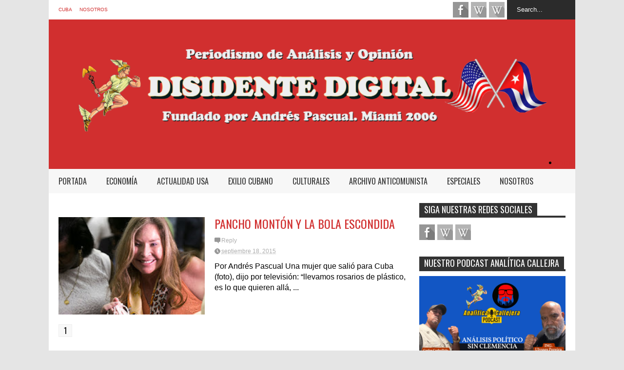

--- FILE ---
content_type: text/html; charset=UTF-8
request_url: https://www.disidentedigital.com/search/label/PEREGRINOS
body_size: 96232
content:
<!DOCTYPE html>
<html class='v2' dir='ltr' xmlns='http://www.w3.org/1999/xhtml' xmlns:b='http://www.google.com/2005/gml/b' xmlns:data='http://www.google.com/2005/gml/data' xmlns:expr='http://www.google.com/2005/gml/expr'>
<head>
<link href='https://www.blogger.com/static/v1/widgets/335934321-css_bundle_v2.css' rel='stylesheet' type='text/css'/>
<meta content='width=device-width,initial-scale=1.0,minimum-scale=1.0,maximum-scale=1.0' name='viewport'/>
<script type='text/javascript'>//<![CDATA[
var curl = window.location.href;if (curl.indexOf('m=1') != -1) {curl = curl.replace('m=1', 'm=0');window.location.href = curl;}
//]]></script>
<meta content='text/html; charset=UTF-8' http-equiv='Content-Type'/>
<meta content='blogger' name='generator'/>
<link href='https://www.disidentedigital.com/favicon.ico' rel='icon' type='image/x-icon'/>
<link href='http://www.disidentedigital.com/search/label/PEREGRINOS' rel='canonical'/>
<link rel="alternate" type="application/atom+xml" title="Disidente Digital  - Atom" href="https://www.disidentedigital.com/feeds/posts/default" />
<link rel="alternate" type="application/rss+xml" title="Disidente Digital  - RSS" href="https://www.disidentedigital.com/feeds/posts/default?alt=rss" />
<link rel="service.post" type="application/atom+xml" title="Disidente Digital  - Atom" href="https://www.blogger.com/feeds/5882494919876944769/posts/default" />
<!--Can't find substitution for tag [blog.ieCssRetrofitLinks]-->
<meta content='Disidente Digital Andrés Pascual Hernandez in Memoriam. Un archivo vivo anticastrista y contra el Comunismo mundial' name='description'/>
<meta content='http://www.disidentedigital.com/search/label/PEREGRINOS' property='og:url'/>
<meta content='Disidente Digital ' property='og:title'/>
<meta content='Disidente Digital Andrés Pascual Hernandez in Memoriam. Un archivo vivo anticastrista y contra el Comunismo mundial' property='og:description'/>
<title>
Disidente Digital : PEREGRINOS
</title>
<meta content='Disidente Digital Andrés Pascual Hernandez in Memoriam. Un archivo vivo anticastrista y contra el Comunismo mundial' property='og:description'/>
<style type='text/css'>@font-face{font-family:'Oswald';font-style:normal;font-weight:400;font-display:swap;src:url(//fonts.gstatic.com/s/oswald/v57/TK3_WkUHHAIjg75cFRf3bXL8LICs1_FvsUtiZSSUhiCXABTV.woff2)format('woff2');unicode-range:U+0460-052F,U+1C80-1C8A,U+20B4,U+2DE0-2DFF,U+A640-A69F,U+FE2E-FE2F;}@font-face{font-family:'Oswald';font-style:normal;font-weight:400;font-display:swap;src:url(//fonts.gstatic.com/s/oswald/v57/TK3_WkUHHAIjg75cFRf3bXL8LICs1_FvsUJiZSSUhiCXABTV.woff2)format('woff2');unicode-range:U+0301,U+0400-045F,U+0490-0491,U+04B0-04B1,U+2116;}@font-face{font-family:'Oswald';font-style:normal;font-weight:400;font-display:swap;src:url(//fonts.gstatic.com/s/oswald/v57/TK3_WkUHHAIjg75cFRf3bXL8LICs1_FvsUliZSSUhiCXABTV.woff2)format('woff2');unicode-range:U+0102-0103,U+0110-0111,U+0128-0129,U+0168-0169,U+01A0-01A1,U+01AF-01B0,U+0300-0301,U+0303-0304,U+0308-0309,U+0323,U+0329,U+1EA0-1EF9,U+20AB;}@font-face{font-family:'Oswald';font-style:normal;font-weight:400;font-display:swap;src:url(//fonts.gstatic.com/s/oswald/v57/TK3_WkUHHAIjg75cFRf3bXL8LICs1_FvsUhiZSSUhiCXABTV.woff2)format('woff2');unicode-range:U+0100-02BA,U+02BD-02C5,U+02C7-02CC,U+02CE-02D7,U+02DD-02FF,U+0304,U+0308,U+0329,U+1D00-1DBF,U+1E00-1E9F,U+1EF2-1EFF,U+2020,U+20A0-20AB,U+20AD-20C0,U+2113,U+2C60-2C7F,U+A720-A7FF;}@font-face{font-family:'Oswald';font-style:normal;font-weight:400;font-display:swap;src:url(//fonts.gstatic.com/s/oswald/v57/TK3_WkUHHAIjg75cFRf3bXL8LICs1_FvsUZiZSSUhiCXAA.woff2)format('woff2');unicode-range:U+0000-00FF,U+0131,U+0152-0153,U+02BB-02BC,U+02C6,U+02DA,U+02DC,U+0304,U+0308,U+0329,U+2000-206F,U+20AC,U+2122,U+2191,U+2193,U+2212,U+2215,U+FEFF,U+FFFD;}</style>
<style id='page-skin-1' type='text/css'><!--
/*
-----------------------------------------------------------------
Name: FlatNews
Version: 3.1
Designer: Tien Nguyen
URL: https://sneeit.com/flat-news-easy-news-magazine-template/
----------------------------------------------------------------- */
/* Variable definitions
====================
<Variable name="keycolor" description="Main Color" type="color" default="#D12F2F"/>
<Group description="Body Object" selector="body">
<Variable name="body.font" description="Body Font" type="font" default="normal normal 16px Arial, Tahoma, Helvetica, FreeSans, sans-serif"/>
<Variable name="body.background.color" description="Body Background Color" type="color" default="#e5e5e5"/>
</Group>
<Variable name="body.background" description="Body Background" type="background" color="#e5e5e5" default="$(color) none repeat scroll top left"/>
<Variable name="emfont" description="Emphasis Font" type="font" default="normal normal 20px Oswald"/>
*/
body {font:normal normal 16px Arial, Tahoma, Helvetica, FreeSans, sans-serif;
background: #e5e5e5 none repeat scroll top left}
/*Frameworks*/
* {position:relative; word-wrap: break-word;}
body {max-width: 100%; overflow-x: hidden!important}
img {max-width: 100%;height:auto;}
iframe {max-width: 100%;}
.thumbnail {z-index: 10}
.item-thumbnail img{max-width: 9999px}
a {color:#D12F2F;text-decoration:none}
.key {color:#D12F2F}
.hide{display:none;line-height:0}
.clear{clear:both;float:none}
.ib{display:inline-block;*display:inline;zoom:1}
.oh{overflow:hidden; position:relative}
.ti{text-indent:-999px;font-size:0;line-height:0}
.Attribution {display: none}
.widget-item-control{z-index: 1000}
.mainbg{background-color: #D12F2F}
.widget,.section {padding:0;margin:0}
.br4{-webkit-border-radius: 4px;-moz-border-radius: 4px;border-radius: 4px;}
.ease {-webkit-transition: all 200ms ease-in-out;-moz-transition: all 200ms ease-in-out;-o-transition: all 200ms ease-in-out;transition: all 200ms ease-in-out;}
.ease * {-webkit-transition: all 200ms ease-in-out;-moz-transition: all 200ms ease-in-out;-o-transition: all 200ms ease-in-out;transition: all 200ms ease-in-out;}
.maincolor {color:#D12F2F}
.emfont {font:normal normal 20px Oswald}
.section-label {display: none;}
.section.json .widget.Label {display:none}
.item-thumbnail  {overflow: hidden;display: block;}
.comment-form {max-width: 100%;}
.CSS_LIGHTBOX {z-index: 9999!important;}
.table {display: table;width:100%}
.tr {display: table-row;width:100%}
.td {display: table-cell;vertical-align: middle;}
/*DESIGN*/
.wrapper {
width: 1080px;
margin: auto;
background: white;
}
/*TOP-HEADER*/
#top-header {
background: white;
height: 40px;
padding: 0 20px;
}
#page-social .PageList{
float: left;
}
#top-header .PageList {
font-size: 10px;
text-transform: uppercase;
}
#top-header h2 {
display: none;
}
#top-header .PageList li {
padding: 0;
margin: 0 1.5em 0 0;
height: 40px;
line-height: 40px;
}
#page-social .PageList li.selected a {
font-weight: normal;
color: #ccc;
}
#page-social .PageList li a:hover {
text-decoration:underline;
}
#top-header .search-box {
position: absolute;
right: 0;
}
#page-social .LinkList {
position: absolute;
right: 120px;
}
#search-this #search-text {
background: #2b2b2b;
border: none;
height: 40px;
line-height: 40px;
padding: 0 20px;
margin: 0;
display: block;
width: 100px;
color: white;
}
.social-icons .LinkList li a {
display: block;
background-image: url(https://blogger.googleusercontent.com/img/b/R29vZ2xl/AVvXsEjFpmbRVw3bTEGNxQ8Sf5MhNsfUaqvpKWilDXy8Y8fqETN8kQXlG4ur3sS-IolBynDUtNUx0PXMqg5bgvaTwOYjlQiXYYHXyv_AnDxjbjQljQwHpSfNnKC8jznX2NQLIqPoU8vjaAUeHHAn/s1600/color-grey-social-32.png);
background-repeat: no-repeat;
text-indent: -9999px;
font-size: 0;
line-height: 0;
height: 32px;
width: 32px;
margin: 0 5px 0 0;
background-position:-141px -282px
}
.social-icons .LinkList li a:hover{background-position:-391px -282px}
.social-icons .LinkList li {
float: left;
display: block;
}
.social-icons .LinkList li a.facebook{background-position:-0px -0px}
.social-icons .LinkList li a.facebook:hover{background-position:-250px -0px}
.social-icons .LinkList li a.pinterest{background-position:-47px -0px}
.social-icons .LinkList li a.pinterest:hover{background-position:-297px -0px}
.social-icons .LinkList li a.twitter{background-position:-94px -0px}
.social-icons .LinkList li a.twitter:hover{background-position:-344px -0px}
.social-icons .LinkList li a.plus{background-position:-141px -0px}
.social-icons .LinkList li a.plus:hover{background-position:-391px -0px}
.social-icons .LinkList li a.rss{background-position:-188px -0px}
.social-icons .LinkList li a.rss:hover{background-position:-438px -0px}
.social-icons .LinkList li a.vimeo{background-position:-0px -47px}
.social-icons .LinkList li a.vimeo:hover{background-position:-250px -47px}
.social-icons .LinkList li a.dribbble{background-position:-94px -47px}
.social-icons .LinkList li a.dribbble:hover{background-position:-344px -47px}
.social-icons .LinkList li a.tumblr{background-position:-141px -47px}
.social-icons .LinkList li a.tumblr:hover{background-position:-391px -47px}
.social-icons .LinkList li a.dropbox{background-position:-47px -94px}
.social-icons .LinkList li a.dropbox:hover{background-position:-297px -94px}
.social-icons .LinkList li a.flickr{background-position:-47px -141px}
.social-icons .LinkList li a.flickr:hover{background-position:-297px -141px}
.social-icons .LinkList li a.linkedin{background-position:-141px -141px}
.social-icons .LinkList li a.linkedin:hover{background-position:-391px -141px}
.social-icons .LinkList li a.blogspot{background-position:-188px -141px}
.social-icons .LinkList li a.blogspot:hover{background-position:-438px -141px}
.social-icons .LinkList li a.instagram{background-position:-0px -188px}
.social-icons .LinkList li a.instagram:hover{background-position:-250px -188px}
.social-icons .LinkList li a.yahoo{background-position:-47px -188px}
.social-icons .LinkList li a.yahoo:hover{background-position:-297px -188px}
.social-icons .LinkList li a.youtube{background-position:-94px -188px}
.social-icons .LinkList li a.youtube:hover{background-position:-344px -188px}
.social-icons .LinkList li a.digg{background-position:-188px -188px}
.social-icons .LinkList li a.digg:hover{background-position:-438px -188px}
.social-icons .LinkList li a.skype{background-position:-0px -235px}
.social-icons .LinkList li a.skype:hover{background-position:-250px -235px}
.social-icons .LinkList li a.wordpress{background-position:-94px -235px}
.social-icons .LinkList li a.wordpress:hover{background-position:-344px -235px}
.social-icons .LinkList li a.amazon{background-position:-47px -282px}
.social-icons .LinkList li a.amazon:hover{background-position:-297px -282px}
/*LOGO and TOP ADS*/
#brand .widget {
z-index: 2;
overflow: hidden;
line-height: 0!important;
float: right;
}
#brand .widget .widget-content {
float: right;
}
#brand .Header {
z-index: 1;
padding: 20px;
float: left;
}
#brand .widget.Header .widget-content {
float: none;
}
#brand .Header .descriptionwrapper {
display: none;
}
#brand .Header .title {
font:normal normal 20px Oswald;
font-size:32px;
font-weight: bold;
color: white;
text-transform: uppercase;
display: block!important;
margin: 0;
}
#brand .widget h2 {
display: none;
}
#brand .Header .title a {
color: white;
}
/*MAIN MENU & SUB MENU*/
#main-menu {
background: #f7f7f7;
height: 50px;
font:normal normal 20px Oswald;
font-size:16px;
z-index: 999;
}
#main-menu li {
display: block;
}
#main-menu .menu li {
float: left;
}
#main-menu ul {
padding: 0;
margin: 0;
}
#main-menu ul.sub-menu {
position: absolute;
display: none;
}
#main-menu .menu > li > a,
#main-menu .menu > li > span {
color: #333;
height: 50px;
display: block;
line-height: 50px;
padding: 0 20px;
}
#main-menu .menu > li:hover > span {
background: #ddd;
}
#main-menu .menu > li:hover > a,
#main-menu .menu > li.menu-item-has-children:hover > span {
background: #D12F2F;
color: white;
}
#main-menu ul.menu li:hover ul.sub-menu {
display: block;
}
#main-menu .menu .sub-menu li a {
display: block;
background: #333;
width: 200px;
padding: 10px 20px;
color: white;
font: normal normal 16px Arial, Tahoma, Helvetica, FreeSans, sans-serif;
font-size: 16px;
}
#main-menu .menu .sub-menu li span {
display: block;
background: #666;
width: 200px;
padding: 10px 20px;
color: #999;
font: normal normal 16px Arial, Tahoma, Helvetica, FreeSans, sans-serif;
font-size: 16px;
}
#main-menu .menu .sub-menu li a:hover {
background: #D12F2F;
}
/*BREAK NEWS*/
#break-news .label-layout {
background: #2b2b2b;
height: 50px;
overflow: hidden;
}
#break-news .label-layout h2.title {
font-weight: normal;
text-transform: uppercase;
font-size: 20px;
line-height: 50px;
height: 50px;
display: block;
padding: 0 20px 0 0;
background: #2b2b2b;
position: absolute;
z-index: 2;
}
#break-news .label-layout h2.title a {
color: white;
padding: 0 40px 0 20px;
display: block;
background: url(https://blogger.googleusercontent.com/img/b/R29vZ2xl/AVvXsEjFr7PQdYsJBQEhGliI2G__lxDobYXWZchAwYgO3vjJ_GY5WnVnIFhghAxFILD2udD8RS95yoEhS3w2Z3FWCav8MO7vncXa09h4gm3h1ZblP5tMFoLRrYTC126rFO__SbABadaq3l3pHISl/s1600/break-separate.png) no-repeat right center;
height: 50px;
line-height: 50px;
}
#break-news .label-layout .content .item {
float: left;
height: 50px;
width: auto;
}
#break-news .label-layout .content .item .thumbnail {
float: left;
}
#break-news .label-layout .content .item .item-thumbnail {
height: 30px;
width: 30px;
float: left;
margin: 10px 10px 0 0;
}
#break-news .label-layout .content {
z-index: 1;
}
#break-news .label-layout .content .item .meta {
display: none;
}
#break-news .label-layout .content .item .excerpt {
display: none;
}
#break-news .label-layout .content .item .title {
font-size: 12px;
font-weight: normal;
}
#break-news .label-layout .content .item .title a {
color: white;
display: block;
padding: 10px 20px 0 0;
}
#break-news .label-layout .content .item .title a:hover {
color: #D12F2F;
}
#break-news ul { /* that's your list */
list-style-type: none;
margin: 0;
padding: 0;
width: auto!important;
}
#break-news ul li {
float: left;
min-width: 50px!important;
margin: 0;
padding: 0;
max-width: 200px;
max-height: 2.5em;
overflow: hidden;
}
/*HOME FLEXIBLE LAYOUT*/
/*common layout*/
body.index div.home .widget.Blog {
display: none;
}
#home-layout {
display: none;
}
body.index div.home #home-layout {
display: block;
}
.static_page #side,
.error_page #side {
display: none;
}
.static_page #main,
.error_page #main {
width: 100%;
float: none;
}
#main {
float: left;
width: 720px;
margin: 0 20px 0 0;
min-height: 10px;
}
#primary {
padding: 20px;
}
#home-layout .label-layout {
margin: 0 0 20px 0;
}
#home-layout .label-layout .excerpt {
line-height: 1.5em;
}
#home-layout .label-layout h2.title {
font:normal normal 20px Oswald;
font-weight: normal;
font-size: 18px;
text-transform: uppercase;
}
#home-layout .label-layout h2.title a {
background: #D12F2F;
color: white;
padding: 0 10px;
}
#side {
float: left;
width: 300px;
}
#home-layout .label-layout h3.title {
font:normal normal 20px Oswald;
font-size: 20px;
font-weight: normal;
line-height: 1.2em;
}
#home-layout .label-layout h3.title a:hover {
filter: alpha(opacity=60);
opacity: 0.6;
}
#home-layout .label-layout .meta a,
.feed-data .meta a,
.related-post .meta a,
.post-wrapper .meta .comment,
.post-wrapper .meta .tags,
.post-wrapper .meta .date {
display: inline-block;
background-image: url(https://blogger.googleusercontent.com/img/b/R29vZ2xl/AVvXsEiLlkPl6IAziXvCkd8G2g2hCZCZrbP2VvLG5gdwwIj7docf4V3n2M-j3niGDaqXHG4uVjBF7Zepehomlax9q0lOVR028nvLGlB2FSFKU5uuoBzBvez_1RkgPJaf4SJqTSNDE-5sm8NveDaf/s1600/meta-icons.png);
height: 12px;
font-size: 12px;
line-height:12px;
color: black;
vertical-align: middle;
background-repeat: no-repeat;
padding: 0 0 0 14px;
margin: 0 10px 0 0;
filter: alpha(opacity=40);
opacity: 0.4;
overflow: hidden;
}
.post-wrapper .meta *:hover {
filter: alpha(opacity=100);
opacity: 1;
}
.post-wrapper .post-archive-body .meta > div.post-info {
margin: 5px 0 10px 0;
}
.post-wrapper .meta .post-info {
max-width: 70%;
z-index: 9;
}
.post-wrapper .meta .post-info * {
z-index: 9;
}
#home-layout .label-layout .meta a:hover,
.feed-data .meta a:hover,
.post-wrapper .meta > div:hover,
.related-post .meta a:hover{
color: #D12F2F;
filter: alpha(opacity=100);
opacity: 1;
}
#home-layout .label-layout .meta a.date,
.feed-data .meta a.date,
.post-wrapper .meta div.date,
.related-post .meta a.date {
background-position: 0 -40px;
}
.post-wrapper .meta div.tags {
background-position: 0 -20px;
}
#home-layout .label-layout.hot,
#home-layout .label-layout.three,
#home-layout .label-layout.combine,
#home-layout .label-layout.slider,
#home-layout .label-layout.dark {
clear: both;
}
#home-layout .label-layout .item .thumbnail,
#home-layout .label-layout .item .item-thumbnail {
background: #333;
}
/*HOT layout*/
#home-layout .label-layout.hot .item-first {
background: #D12F2F;
width: 420px;
float:left;
}
#home-layout .label-layout.hot .item-first .thumbnail,
#home-layout .label-layout.hot .item-first .item-thumbnail {
width: 420px;
height: 250px;
overflow: hidden;
}
#home-layout .label-layout.hot .item-first h3.title {
margin: 20px;
}
#home-layout .label-layout.hot .item-first h3.title a {
color: white;
font-size: 30px;
line-height: 1.3em;
}
#home-layout .label-layout.hot .item-first .meta-2 {
height:0;
border-top: 1px solid white;
margin: 0 20px;
filter: alpha(opacity=40);
opacity: 0.4;
}
#home-layout .label-layout.hot .item-first .meta-2 *,
#home-layout .label-layout.hot .item-first .meta-1 {display:none}
#home-layout .label-layout.hot .item-first .excerpt {
padding: 0 20px;
font-size: 14px;
color: white;
filter: alpha(opacity=80);
opacity: 0.8;
min-height: 130px;
}
#home-layout .label-layout.hot .item-first .meta.meta-3 {
background: #EEE;
padding: 10px 20px 10px 20px;
}
#home-layout .label-layout.hot .item-other {
float: right;
width: 280px;
border-top: 1px solid #eee;
padding-top: 20px;
}
#home-layout .label-layout.hot .item-other .thumbnail, #home-layout .label-layout.hot .item-other .item-thumbnail {
width: 280px;
height: 160px;
overflow: hidden;
}
#home-layout .label-layout.hot .item-other h3.title {
margin: 10px 0 10px 0;
}
#home-layout .label-layout.hot .item-other h3.title a{
color: black;
font-size: 20px;
}
#home-layout .label-layout.hot .item-other .meta-1,
#home-layout .label-layout.hot .item-other .meta-3,
#home-layout .label-layout.hot .item-other .excerpt {
display:none;
}
#home-layout .label-layout.hot .item-other .meta-2 {
margin: 0 0 10px 0;
}
#home-layout .label-layout.hot .item-1 {
padding-top: 0;
border-top: none;
}
/*THREE columns layout*/
#home-layout .label-layout.three .item {
float: left;
width: 230px;
margin-left: 15px;
margin-bottom: 15px;
}
#home-layout .label-layout.three .item-0,
#home-layout .label-layout.three .item-3,
#home-layout .label-layout.three .item-6 {
clear: left;
margin-left: 0;
}
#home-layout .label-layout.three .item .thumbnail {
width: 230px;
height: 125px;
overflow: hidden;
}
#home-layout .label-layout.three .item .item-thumbnail {
width: 230px;
height: 125px;
}
#home-layout .label-layout.three .meta-1 {
margin: 10px 0 10px 0;
}
#home-layout .label-layout.three .meta-2,
#home-layout .label-layout.three .meta-3 {
display:none;
}
#home-layout .label-layout.three .excerpt {
font-size: 12px;
color: #666;
}
/*DARK layout*/
#home-layout .label-layout.dark .item {
padding: 20px;
background: #F0F0F0;
margin: 0 0 1px 0;
}
#home-layout .label-layout.dark .thumbnail,
#home-layout .label-layout.dark .item-thumbnail {
width: 70px;
height: 70px;
overflow: hidden;
}
#home-layout .label-layout.dark .thumbnail {
float: left;
margin: 0 20px 0 0;
z-index: 2;
}
#home-layout .label-layout.dark .meta-1,
#home-layout .label-layout.dark .meta-3,
#home-layout .label-layout.dark .excerpt {
display: none;
}
#home-layout .label-layout.dark .meta-2 {
margin: 10px 0 0 0;
}
/*TWO columns layout*/
#home-layout .label-layout.two .item-first {
float: left;
width: 350px;
margin: 0 20px 0 0;
}
#home-layout .label-layout.two .meta-1,
#home-layout .label-layout.two .meta-3,
#home-layout .label-layout.two .excerpt {
display: none;
}
#home-layout .label-layout.two .meta-2 {
margin: 5px 0 5px 0;
}
#home-layout .label-layout.two .item-first h3.title {
margin: 15px 0 10px 0;
}
#home-layout .label-layout.two .item-first h3.title a {
font-size: 26px;
line-height: 1.3em;
}
#home-layout .label-layout.two .item-other h3.title a {
color: black;
}
#home-layout .label-layout.two .item-first .excerpt {
font-size: 14px;
display: block;
margin: 0;
}
#home-layout .label-layout.two .item-other {
float: left;
width: 350px;
margin: 10px 0 0 0;
padding: 15px 0 0 0;
border-top: 1px solid #eee;
}
#home-layout .label-layout.two .item-1 {
border: none;
margin: 0;
padding: 0
}
#home-layout .label-layout.two .item-first .thumbnail,
#home-layout .label-layout.two .item-first .item-thumbnail {
width: 350px;
height: 230px;
overflow: hidden;
}
#home-layout .label-layout.two .item-other .thumbnail,
#home-layout .label-layout.two .item-other .item-thumbnail {
width: 70px;
height: 70px;
overflow: hidden;
float: left;
margin: 0 20px 5px 0;
}
/*ONE columns layout*/
#home-layout .label-layout.oneleft {
float: left;
width: 350px;
clear: left;
}
#home-layout .label-layout.oneright {
float: right;
width: 350px;
clear: right;
}
#home-layout .label-layout.oneleft .item-first .thumbnail,
#home-layout .label-layout.oneleft .item-first .item-thumbnail,
#home-layout .label-layout.oneright .item-first .thumbnail,
#home-layout .label-layout.oneright .item-first .item-thumbnail {
width: 350px;
height: 230px;
overflow: hidden;
margin: 0 0 10px 0;
}
#home-layout .label-layout.oneleft .meta-1,
#home-layout .label-layout.oneright .meta-1,
#home-layout .label-layout.oneleft .meta-3,
#home-layout .label-layout.oneright .meta-3 {
display: none;
}
#home-layout .label-layout.oneleft .item-first h3.title,
#home-layout .label-layout.oneright .item-first h3.title {
font-size: 26px;
margin: 10px 0 10px 0;
}
#home-layout .label-layout.oneleft .item-first .excerpt,
#home-layout .label-layout.oneright .item-first .excerpt {
font-size: 14px;
margin: 0 0 15px 0;
}
#home-layout .label-layout.oneleft .meta,
#home-layout .label-layout.oneright .meta {
margin: 5px 0 10px 0;
}
#home-layout .label-layout.oneleft .item-other,
#home-layout .label-layout.oneright .item-other {
padding: 15px 0 0 0;
border-top: 1px solid #eee;
margin: 0 0 15px 0;
}
#home-layout .label-layout.oneleft .item-other .thumbnail,
#home-layout .label-layout.oneleft .item-other .item-thumbnail,
#home-layout .label-layout.oneright .item-other .thumbnail,
#home-layout .label-layout.oneright .item-other .item-thumbnail {
width: 70px;
height: 70px;
overflow: hidden;
}
#home-layout .label-layout.oneleft .item-other .thumbnail,
#home-layout .label-layout.oneright .item-other .thumbnail {
float: left;
margin: 0 15px 0 0;
}
#home-layout .label-layout.oneleft .item-other .excerpt,
#home-layout .label-layout.oneright .item-other .excerpt {
display: none;
}
#home-layout .label-layout.oneleft .item-other h3.title,
#home-layout .label-layout.oneright .item-other h3.title {
margin: 0 0 5px 0;
}
#home-layout .label-layout.oneleft .item-other h3.title a,
#home-layout .label-layout.oneright .item-other h3.title a {
color:black;
}
/*SLIDER layout*/
#home-layout .label-layout.slider .banner { position: relative; overflow: hidden; }
#home-layout .label-layout.slider .banner li { list-style: none; }
#home-layout .label-layout.slider .banner ul li { float: left; }
#home-layout .label-layout.slider .thumbnail,
#home-layout .label-layout.slider .item-thumbnail {
width: 720px;
height: 300px;
overflow: hidden;
z-index: 0;
}
#home-layout .label-layout.slider .meta,
#home-layout .label-layout.slider .excerpt {
display: none;
}
#home-layout .label-layout.slider .banner ul {
margin: 0;
padding: 0;
}
#home-layout .label-layout.slider h3.title {
position:absolute;
top: 35%;
left: 0;
text-align: center;
font-size: 30px;
width: 90%;
margin: 0 5%;
background-color: rgba(0, 0, 0, 0.5);
padding: 10px 0 15px 0;
}
#home-layout .label-layout.slider h3.title a{
color: white;
text-shadow: 3px 3px 3px #000;
}
#home-layout .label-layout.slider h3.title a:hover{
color: #D12F2F;
filter: alpha(opacity=100);
opacity: 1;
}
#home-layout .label-layout.slider ol.dots {
position: absolute;
left: 0;
bottom: 10px;
width: 100%;
padding: 0;
margin: 0;
text-align: center;
}
#home-layout .label-layout.slider .dots li {
cursor: pointer;
background: white;
display: inline-block;
margin: 0 5px;
padding: 0 5px;
border: 1px solid #000;
filter: alpha(opacity=60);
opacity: 0.6;
font-size: 11px;
font-weight: bold;
}
#home-layout .label-layout.slider .dots li.active {
filter: alpha(opacity=100);
opacity: 1;
background: #D12F2F;
color: white;
border-color: white;
}
#home-layout .label-layout.slider .dots li:hover {
filter: alpha(opacity=100);
opacity: 1;
}
/*COMBINE layout*/
#home-layout .label-layout.combine .item.item-3,
#home-layout .label-layout.combine .item.item-5,
#home-layout .label-layout.combine .item.item-7,
#home-layout .label-layout.combine .item.item-9,
#home-layout .label-layout.combine .item.item-11{
clear: left;
}
#home-layout .label-layout.combine .item .meta-1 {
display: none;
}
#home-layout .label-layout.combine .item .meta-3 {
clear: both;
line-height: 0;
}
#home-layout .label-layout.combine .item .meta-3 * {
display: none;
}
#home-layout .label-layout.combine .item.item-first .thumbnail,
#home-layout .label-layout.combine .item.item-first .item-thumbnail {
width: 350px;
height: 250px;
overflow: hidden;
}
#home-layout .label-layout.combine .item.item-first .thumbnail {
float: left;
margin: 0 20px 0 0;
}
#home-layout .label-layout.combine .item.item-first .meta-2 {
float: left;
width: 350px;
margin: 10px 0 10px 0;
}
#home-layout .label-layout.combine .item.item-first .excerpt {
float: left;
width: 350px;
margin: 0;
}
#home-layout .label-layout.combine .item.item-first h3.title {
font-size: 26px;
}
#home-layout .label-layout.combine .item.item-other .thumbnail,
#home-layout .label-layout.combine .item.item-other .item-thumbnail {
width: 70px;
height: 70px;
overflow: hidden;
}
#home-layout .label-layout.combine .item.item-other {
float: left;
width: 360px;
margin: 15px 0 0 0;
padding: 15px 0 0 0;
border-top: 1px solid #eee;
}
#home-layout .label-layout.combine .item.item-other .thumbnail {
float: left;
margin: 0 15px 0 0;
}
#home-layout .label-layout.combine .item.item-other h3.title {
float: left;
width: 265px;
}
#home-layout .label-layout.combine .item.item-other h3.title a{
color: black;
}
#home-layout .label-layout.combine .item.item-other .meta-2 {
margin: 10px 0;
float: left;
width: 265px;
}
#home-layout .label-layout.combine .item.item-other .excerpt {
display: none;
}
#home-layout .label-layout.combine .item.item-first{
clear: both;
margin: 0 0 5px 0;
}
/* SIDEBAR */
/*common for side*/
#side h2 {
font:normal normal 20px Oswald;
text-transform: uppercase;
font-weight: normal;
font-size: 18px;
border-bottom: 4px solid #333;
}
#side h2 span {
background: #f0f0f0;
margin: 0 3px 0 0;
padding: 0 10px;
}
#side h2 span.active {
background: #333;
color: white;
}
#side .widget .widget-content {
clear:both;
padding: 10px 0;
margin: 0 0 20px 0;
}
#side .widget ul {
padding: 0;
margin: 0;
}
#side .widget li {
display:block;
}
#side #tabs {
overflow: hidden;
}
#side #tabs .widget {
height: 0px;
overflow: hidden;
}
#side #tabs .widget h2 {
display:none;
}
#side #tabs .widget.tab-active {
height: auto;
overflow: hidden;
}
#side #tabs h2 span {
cursor: pointer;
}
#side #tabs h2 span:hover {
background: #D12F2F;
color: white;
}
#side #tabs h2 span.active:hover {
background: #333;
color: white;
}
/*feed data widgets*/
.feed-data .item {
margin: 15px 0 0 0;
padding: 10px 0 0 0;
border-top: 1px solid #eee;
clear: both;
}
.feed-data .item-0 {
margin: 0;
padding: 0;
border-top: none;
}
.feed-data .item .thumbnail,
.feed-data .item .item-thumbnail {
width: 70px;
overflow: hidden;
height: 70px;
}
.feed-data .item .thumbnail {
float: left;
margin: 3px 10px 0 0;
z-index: 2;
}
.feed-data .item .meta,
.feed-data .item .excerpt {
display: none;
}
.feed-data .item .meta-2 {
display: block;
margin: 5px 0;
}
.feed-data .item h3.title {
font:normal normal 20px Oswald;
font-weight: normal;
font-size: 16px
}
.feed-data.recent-comments .item  .meta-2 {
height: 0.8em;
margin: 10px 0 7px 0;
}
.feed-data.recent-comments .item .excerpt {
display: block;
margin: 0;
}
/*COMMON WIDGET CSS*/
.PopularPosts .widget-content ul li {
font:normal normal 20px Oswald;
font-size:16px;
border-top: 1px solid #eee;
}
.PopularPosts .widget-content ul li:first-child {
border: none;
}
.PopularPosts .item-thumbnail {
width: 70px;
height: 70px;
margin: 0 10px 10px 0;
z-index: 1;
}
.PopularPosts .item-snippet {
font:normal normal 16px Arial, Tahoma, Helvetica, FreeSans, sans-serif;
font-size: 12px;
color: #666;
line-height: 1.5em;
}
.cloud-label-widget-content .label-size {
background: #D12F2F;
margin: 0 5px 5px 0;
float: left;
padding: 5px;
font:normal normal 20px Oswald;
font-size: 16px;
filter: alpha(opacity=100);
opacity: 1;
}
.cloud-label-widget-content .label-size .label-count {
display: inline;
color: #FFF;
filter: alpha(opacity=60);
opacity: 0.8;
font-weight: normal;
font-size: 12px;
}
.cloud-label-widget-content .label-size a {
color: white;
}
/*FOOTER*/
#footer-ads {
width: 728px;
text-align: center;
margin: 30px auto;
}
#footer-ads .widget h2 {
display: none;
}
#footer-widgets {
background: #f8f8f8;
padding: 40px 0;
}
#footer-widgets .widget {
display: inline-block;
vertical-align: top;
width: 20%;
margin: 0 0 0 4%;
}
#footer-widgets .widget h2 {
font:normal normal 20px Oswald;
font-size: 16px;
text-transform: uppercase;
font-weight: normal;
margin: 0 0 10px 0;
}
#footer-widgets .widget a:hover {
text-decoration: underline;
}
#footer-widgets .widget ul {
padding: 0;
}
#footer-widgets .widget li {
margin: 10px 0 0 0;
padding: 10px 0 0 15px;
border-top: 1px solid #eee;
display: block;
background: url(https://blogger.googleusercontent.com/img/b/R29vZ2xl/AVvXsEgBV1iMMAiq3QTnT7AH196A2Z3aEb56jFcOr8us8T-FD1G7f8o6r8S3LYWQH2rD0yQsscwFHxy7eZOZ2gYuMVgf9bVnfZ0jM-vde3xIuZDeJhTOyclAtbB3sZp73gi_DZ0ZWt6spyfRYSNM/s1600/li-arrow.png) no-repeat 0 13px;
}
#footer-widgets .widget li span {
background: #ddd;
color: white;
font-size: 10px;
font-weight: bold;
padding: 0px 3px;
}
#footer-widgets .contact-form-widget form span {
color: red;
}
#footer-widgets .contact-form-widget {
color: #999;
font-size: 12px;
}
#footer-widgets .contact-form-widget form input.contact-form-button-submit {
background: #D12F2F;
border: none;
-webkit-border-radius: 0;
-moz-border-radius: 0;
border-radius: 0;
-moz-box-shadow: none;
-webkit-box-shadow: none;
box-shadow: none;
width: 100%;
height: 2em;
font:normal normal 20px Oswald;
text-transform: uppercase;
font-weight: normal;
font-size: 16px;
cursor: pointer;
}
#footer-widgets .contact-form-widget form input.contact-form-button-submit:hover {
filter: alpha(opacity=60);
opacity: 0.6;
}
#copyright {
background: #333;
padding: 30px 0;
font-size: 12px;
color: #ccc;
text-align: center;
}
#copyright a {
color: white;
}
#copyright a:hover {
color: #D12F2F;
}
/*POST ENTRY*/
.post-archive-body .thumbnail,
.post-archive-body .item-thumbnail {
width: 300px;
height: 200px;
overflow: hidden;
}
.post-archive-body .thumbnail {
float: left;
margin: 5px 20px 20px 0;
z-index: 99;
}
.post-archive-body {
margin: 0 0 20px 0;
}
.post-archive-body h2.post-title {
font:normal normal 20px Oswald;
font-size:24px;
font-weight: normal;
margin-bottom: 0;
}
.post-wrapper .meta > div {
margin: 10px 5px 5px 0;
}
.post-wrapper .meta > div a {
color: #333
}
.post-wrapper .meta .comment,
.post-wrapper .meta .date {
z-index: 9
}
.post-body-snippet {
margin: 0;
}
.post-title.single-title {
font:normal normal 20px Oswald;
font-size:32px;
font-weight: normal;
}
.post-single-body {
line-height: 1.5em;
border-top: 1px solid #eee;
margin: 10px 0 0 0;
padding: 10px 0 0 0;
}
td.tr-caption {
font-style: italic;
color: #999;
}
.post-body blockquote {
margin: 15px 20px 20px 0;
padding: 15px;
background: #f0f0f0;
font-style: italic;
font:normal normal 20px Oswald;
border-top: 6px solid #D12F2F;
line-height: 2;
font-size: 14px;
color: #333;
}
.post-wrapper .meta div.tags a:hover {
color: #D12F2F;
}
.post-wrapper .post-author {
text-align: right;
margin: 0.5em 0;
font-size: 13px;
font-style: italic;
color: #ccc;
}
.post-wrapper .post-author a {
font-weight: bold;
}
.post-body h2,
.post-body h3,
.post-body h4 {
font:normal normal 20px Oswald;
text-transform: none;
margin: 1em 0 0.5em 0;
}
.Blog h4 {
font:normal normal 20px Oswald;
font-weight: normal;
text-transform: uppercase;
font-size: 20px;
}
post-body h2 {
font-size: 26px;
}
.post-body h3 {
font-size: 20px;
}
.post-body h4 {
font-size: 16px;
text-align: left!important;
text-transform: none;
}
.share-post .title {
float: left;
padding: 0 10px 0 0;
}
.share-post .addthis_toolbox {
padding: 4px 0 0 0;
}
.share-post .addthis_toolbox .addthis_button_tweet {
width: 85px;
}
.share-post .addthis_toolbox .addthis_button_facebook_like {
width: 80px;
}
.share-post .addthis_toolbox .addthis_button_google_plusone {
width: 65px;
}
.share-post {
padding: 10px 0;
border: 1px solid #eee;
border-left: none;
border-right: none;
margin: 20px 0;
z-index: 999;
}
.post-wrapper .meta > div.post-apps * {
line-height: 12px;
}
.post-wrapper .meta > div.post-apps {
position: absolute;
right: 0;
width: 100%;
z-index: 1;
top: 0px;
background: none;
font-size: 16px;
filter: alpha(opacity=100);
opacity: 1;
}
.post-apps a {
color: black;
font:normal normal 20px Oswald;
font-size:16px;
text-transform: uppercase;
}
.post-apps a.zoom-text {
float: right;
}
.post-apps .addthis_toolbox {
float: right;
}
.post-apps a.addthis_button_print span {
margin: -1px 6px 0 0;
}
.post-apps a.addthis_button_email span {
margin: -2px 5px 0 10px;
}
.post-apps a.addthis_button_print {
background: #f8f8f8;
padding: 5px;
margin: -10px 0 0 0;
float: right;
}
.post-apps a.addthis_button_email {
background: #f0f0f0;
padding: 5px 5px 6px 0;
margin: -10px 0 0 0;
float: right;
}
.zoom-out-text {
background: #f8f8f8;
padding: 5px 5px 8px 5px;
margin: -10px 0 0 0;
}
.zoom-in-text {
background: #f0f0f0;
padding: 5px 5px 8px 5px;
margin: -10px 0 0 0;
}
.zoom-text span {
font: normal normal 16px Arial, Tahoma, Helvetica, FreeSans, sans-serif;
}
/*RELATED POSTS*/
.related-post h3.title {
font:normal normal 20px Oswald;
font-size:19px;
font-weight: normal;
}
.related-post h3.title a {
color: black;
}
.related-post h3.title a:hover {
color: #D12F2F;
}
.related-post .item {
float: left;
width: 230px;
margin-left: 15px;
margin-top: 10px;
}
.related-post .item-0,
.related-post .item-3 {
margin-left: 0;
}
.related-post .item .item-thumbnail,
.related-post .item .thumbnail {
width: 230px;
height: 125px;
overflow: hidden;
}
.related-post .meta-1 {
margin: 10px 0 0 0;
}
.related-post .meta-2,
.related-post .meta-3 {
display:none;
}
.related-post .excerpt {
display:none;
}
/*PAGINATION*/
.static-pagination .home-link:hover {
text-decoration: underline;
}
.static-pagination {
font:normal normal 20px Oswald;
font-size:16px;
text-align: center;
}
.paginations {
float: left;
width: 100%;
margin: 20px 0;
padding: 20px 0;
border: 1px solid #eee;
border-left: none;
border-right: none;
}
.paginations .item span {
font-size: 10px;
color: #ccc;
text-transform: uppercase;
display: block;
}
.paginations .item a {
font:normal normal 20px Oswald;
display: block;
font-size: 16px;
}
.paginations .item.older {
float: left;
text-align: left;
}
.paginations .item.newer {
float: right;
text-align: right;
}
.paginations .item a:hover {
text-decoration: underline;
}
.index .paginations > span {
background: #f8f8f8;
display: inline-block;
padding: 0 10px;
font:normal normal 20px Oswald;
font-size:16px;
border: 1px solid #EEE;
margin: 0 5px 0 0;
}
.index .paginations > a {
display: inline-block;
border: 1px solid #EEE;
padding: 0 10px;
margin: 0 5px 0;
font:normal normal 20px Oswald;
font-size:16px;
}
.index .paginations > a:hover {
background: #D12F2F;
color: white;
}
.index .paginations {
border: none;
padding: 0;
margin: 0;
}
/*COMMENTS*/
.comments .comment-block {
background: #FFF;  border-radius: 1px;  -moz-border-radius: 1px;  -webkit-border-radius: 1px;  box-shadow: 0 1px 3px 0 #B5B5B5;  -moz-box-shadow: 0 1px 3px 0 #b5b5b5;  -webkit-box-shadow: 0 1px 3px 0 #B5B5B5;  position: relative;  padding: 10px 10px 15px 10px;
margin-left: 25px;
}
.comments .thread-toggle {
display: none;
}
.comments .avatar-image-container {
overflow: hidden;  width: 45px;  height: 45px;
margin: 15px 10px 10px 0;  background: #FFF;  padding: 2px;  -moz-border-radius: 1px;  -webkit-border-radius: 1px;  box-shadow: 0 0 3px #B5B5B5;  -moz-box-shadow: 0 0 3px #b5b5b5;  -webkit-box-shadow: 0 0 3px #B5B5B5;
float: left;
z-index: 9;
position: relative;
max-width: 100px;
max-height: 100px;
}
.comments .avatar-image-container img {
max-width: 100%;
width: 100%;
}
.comments .comments-content .user {
font-weight: normal;
font-style: italic;
display: block;
margin: 12px 0 0 0;
}
.comments .comments-content .datetime {
display: block;
font-size: 11px;
}
.comments .comments-content .icon.blog-author {
display: none;
}
.comment-actions.secondary-text a {
background: #DDD;
padding: 3px 10px;
}
.comment-actions.secondary-text {
position: absolute;
bottom: 0;
right: 0;
text-shadow: 0 1px 1px #FFF;
font-size: 11px;
}
.comment-actions.secondary-text a:hover {
background: #333;
text-shadow: 0 1px 1px #000;
}
.comment-actions a:hover {
color: white;
}
.comments .continue a {
padding: 0;
}
.comments .comments-content .inline-thread {
padding: 0;
}
.comments .comments-content .comment-replies {
margin-left: 50px;
}
ol.thread-chrome.thread-expanded .continue {
display: block;
text-align: right;
font:normal normal 20px Oswald;
font-weight: normal;
text-transform: uppercase;
font-size: 18px;
}
.separator a[style="margin-left: 1em; margin-right: 1em;"] {margin-left: auto!important;margin-right: auto!important;}
/*--emoticons*/
#emo-but {
display: inline-block;
}
#emo-but a {
padding: 4px 4px 0px;
line-height: 0;
background: #fbfbfb;
}
#emo-but a:hover {
background: #f8f8f8;
}
#emo-box .item {
float: left;
text-align: center;
padding: 10px 0;
width: 85px;
font-size: 12px;
height: 30px;
line-height: 1;
}
#emo-box {
background: #fbfbfb;
margin: -2px 0 0 0;
display: none;
}
/*comment switcher*/
#comment-post-message a {
margin: 4px 0 0 0.5em;
padding: 4px;
background: #f8f8f8;
font: normal normal 16px Arial, Tahoma, Helvetica, FreeSans, sans-serif;
font-size: 10px;
display: inline-block;
vertical-align: top;
}
#comment-post-message a.default {
color: #D12F2F;
}
#comment-post-message a.facebook{
color: #6d84b4;
}
#comment-post-message a:hover {
text-decoration: underline;
}
#comment-post-message a.active {
color: #ccc;
cursor: text;
text-decoration: none;
}
.comment-box {
display : none
}
.comment-content iframe {
display: block;
width: 100%;
height: 300px;
max-height: 100%;
border: none;
clear: both;
}
.blog-comment-message {
padding: 10px;
background: #fbfbfb;
border: 1px solid #eee;
margin: 10px 0;
}
/*404*/
.desc-404 {
text-align: center;
font-size: 30px;
margin: 30px 0 0 0;
}
.img-404 {
font:normal normal 20px Oswald;
color: #ccc;
font-size: 150px;
text-align: center;
}
.error_page .paginations {
font:normal normal 20px Oswald;
text-align: center;
font-size: 30px;
text-transform: uppercase;
border: none;
}
/*JUMP TOP*/
a.scrollup {
z-index:2;
background: #444 url(https://blogger.googleusercontent.com/img/b/R29vZ2xl/AVvXsEhUIbrOtQQAMSI4Yl4MLOmxUey5eO02FoUhHclnBjBaaWs_s0oRgdBUgRsib4zifduoKGRMQ09WzUFoGtdoEDpPN996SFwPX99kDlZ7BUM8GaXz_m4kprANgVKad0G-WuIGI3iu4Sh0k7bp/s1600/jump-top-arrow.png) no-repeat center center;
width:40px;
height:40px;
text-indent:-99999px;
border-radius:2px;
-moz-border-radius:2px;
-webkit-border-radius:2px;
position:fixed;
bottom:-100px;
right:10px;
cursor:pointer;
-webkit-transition:all .3s ease-in-out;
-moz-transition:all .3s ease-in-out;
-o-transition:all .3s ease-in-out;
-ms-transition:all .3s ease-in-out;
transition:all .3s ease-in-out;
opacity:.7;
}
a.scrollup:hover{
filter: alpha(opacity=100);
opacity: 1;
}
/*SCROLL BAR*/
::-webkit-scrollbar {
width:8px;
height:8px;
}
::-webkit-scrollbar-track {
background:#FFF;
-webkit-box-shadow:inset 1px 1px 2px #E0E0E0;
border:1px solid #D8D8D8;
}
::-webkit-scrollbar-thumb {
background:#D12F2F;
-webkit-box-shadow:inset 1px 1px 2px rgba(155,155,155,0.4);
}
::-webkit-scrollbar-thumb:hover {
-webkit-box-shadow:inset 1px 1px 10px rgba(0,0,0,0.3);
}
::-webkit-scrollbar-thumb:active {
background:#888;
-webkit-box-shadow:inset 1px 1px 2px rgba(0,0,0,0.3);
}
/* RESPONSIVE */
/* ############### */
.selectnav {display:none;}
@media screen and (max-width: 1079px) {
#res-menu-1, #res-menu-2 {display: none;}
.selectnav {display:block;}
.wrapper {width: 760px}
#selectnav1 {
width: 300px;
height: 30px;
margin: 4px 0 0 0;
border: 1px solid #EEE;
font-size: 10px;
padding: 5px;
}
#selectnav2 {
font:normal normal 20px Oswald;
font-size: 20px!important;
color: #D12F2F;
background: transparent;
border: none;
font-size: 10px;
padding: 5px 5px;
width: 100%;
height: 50px;
}
#brand {
height: auto;
}
#brand .widget {
position: static;
margin: auto;
clear: both;
float: none;
text-align: center;
max-width: 728px;
display: block;
}
#main {
width: 100%;
clear: both;
float: none;
}
#side {
width: 100%;
float: none;
clear: both;
margin: 40px 0 0 0;
}
#side #side-bot .widget {
width: 300px;
float: left;
margin: 0 60px 0 0;
}
#footer-widgets .widget {
display: inline-block;
vertical-align: top;
width: 40%;
margin: 0 5% 20px;
}
#brand .widget a img {
display: block;
margin: auto;
}
}
@media screen and (max-width: 759px) {
.adsbygoogle, .adsbygoogle *, .adsbygoogle iframe {
overflow: hidden!important;
max-width: 100%!important;
position: static!important;
}
.scrollup {display: none!important;}
.wrapper {width: 390px;}
#top-header {
height: auto;
}
#selectnav1 {
clear: both;
width: 100%!important;
float: none;
margin: 0 0 10px 0!important;
padding: 0;
}
#page-social .LinkList,
#top-header .PageList,
#top-header .search-box,
#search-this #search-text {
position: static;
float: none;
clear: both;
width: 100%;
margin: auto;
padding: 0;
}
#top-header .widget ul {
padding: 0;
}
#search-this #search-text {
margin: 10px 0 15px 0
}
.social-icons .LinkList {
text-align: center;
}
.social-icons .LinkList li,
.social-icons .LinkList a,
.social-icons .LinkList div,
.social-icons .LinkList ul {
display: inline-block;
}
#brand .widget, #footer-ads {
display: none;
}
#brand .widget.Header {
display: block;
}
#home-layout .label-layout .item,
#home-layout .label-layout .item-first .thumbnail,
#home-layout .label-layout.hot .item .thumbnail,
#home-layout .label-layout.hot .item .item-thumbnail {
width: 100%!important;
}
#home-layout .label-layout.hot .item .item-thumbnail img{
min-width: 100%;
min-height: 100%;
}
#home-layout .label-layout.hot .item-first {
margin: 0 0 20px 0
}
#home-layout .label-layout.three .item .thumbnail,
#home-layout .label-layout.three .item .item-thumbnail,
#home-layout .label-layout.three .item .item-thumbnail img {
width: 100%!important;
}
#home-layout .label-layout.three .item .item-thumbnail img {
min-height: 125px;
}
#home-layout .label-layout.three .item {
margin: 0 0 20px 0;
}
#home-layout .label-layout.dark .thumbnail {
width: 70px!important;
}
#home-layout .label-layout.dark .item {
width: auto!important;
}
#home-layout .label-layout.two .item-first {
margin: 0 0 15px 0;
padding: 0 0 15px 0;
border-bottom: 1px solid #eee
}
#side .widget, #side .section {
width: 100%!important;
}
.banner.has-dots {
width: 100%!important;
}
#footer-widgets {
padding: 30px 20px;
}
#footer-widgets .widget{
width: 100%!important;
margin: 10px 0;
}
#main {
max-width: 100%;
}
.post-apps {
position: static!important;
clear: both;
float: none;
text-align: left;
margin: 15px 0 0 0!important;
width: 100%!important;
padding: 0!important;
}
.post-apps a.zoom-text {
float: left;
}
.post-apps .addthis_toolbox {
float: left;
}
.facebook-comment * {
width: 100%!important;
display: block;
position: relative!important;
max-width: 100%!important;
}
.fb_iframe_widget {
width: 100%!important;
}
.fb_iframe_widget span {
width: 100%!important;
}
.related-post .item {
max-width: 100%;
margin-left: auto!important;
margin-right: auto!important;
float: none;
}
.Blog h4 {
display: block;
clear: both;
float: none!important;
position: static!important;
text-align: center;
}
#comment-post-message a {
display: block;
}
.paginations .item {
display: block;
clear: both;
text-align: center!important;
width: 100%!important;
float: none;
position: static!important;
margin: 0 0 10px 0;
}
#home-layout .label-layout.combine .item.item-other h3.title,
#home-layout .label-layout.combine .item.item-other .meta-2	{
float: none;
width: auto;
}
#side h2 {
font-size: 90%;
}
p, div {
max-width: 100%;
}
.post-wrapper .meta .post-info, .post-wrapper .meta .post-info div {
max-width: 100%!important;
float: none;
clear: both;
display: block!important;
}
.post-wrapper .meta .post-info > div {
margin-bottom: 5px;
}
}
@media screen and (max-width: 389px) {
#footer-widgets {
padding: 20px 10px;
}
.wrapper, .item, .widget, .section, #main, #side, .label-layout {
max-width: 100%;
margin-left: auto!important;
margin-right: auto!important;
}
}
/*PRINT*/
@media print {
#top-header,
#brand .widget,
#main-menu,
#break-news,
#side,
#footer-ads,
#footer,
.share-post,
.related-post,
.paginations,
.comments,
.facebook-comment,
.meta {
display:none!important;
}
#brand .widget.Header {
display: block!important;
}
#main {
float: none;
clear: both;
width: 100%;
}
.print-url {
display: block!important;
}
}
/*WIDGETS FOR ADMIN ONLY*/
#HTML99 {
display: none;
}
.facebook-comment.comment-box .fb_iframe_widget,
.facebook-comment.comment-box .fb_iframe_widget span,
.facebook-comment.comment-box .fb_iframe_widget iframe{
display: block!important;
width: 100%!important;
}
/*Post reactions*/
.reactions-label {
display: block;
background: #333;
color: white;
padding: 10px;
font-size: 12px;
margin: 13px 4px 0 0;
line-height: 1em;
}
.reactions-label-cell {
line-height: 0;
}
.reactions-iframe {
margin: 17px 0 0 0;
height: 1.5em;
}
/*Fix print and email buttons*/
.post-apps .addthis_toolbox {
width: 75%;
}
.post-apps .addthis_button_print {
float: right;
}
.post-apps .addthis_button_email {
float: right;
}
.paginations.item_pagination .item {
max-width: 50%;
}
/*Post Pagination*/
.bs-next {
display: none;
}
.bs-next.active {
display: block;
}
.bs-next-pn {
background: white;
padding: 4px;
margin: 0 5px 0 0;
font-size: 12px;
line-height: 1em;
display: block;
float: left;
}
.bs-next-pn-holder {
clear: both;
margin: 10px 0 0 0;
padding: 5px;
background: #f0f0f0;
}
.bs-next-pn:hover {
color: white;
background: #D12F2F;
}
.bs-next-pn.active {
background: #ccc;
color: white;
}
/* google maps */
.bs-post-map iframe {
display: block;
width: 100%;
height: 400px;
border: none;
margin: 10px 0 0 0;
}
// fire fox max-width problem
table.tr-caption-container[align="center"], table.tr-caption-container[align="center"] *{
display: block;
max-width: 100%;
margin: auto;
}

--></style>
<script src='https://ajax.googleapis.com/ajax/libs/jquery/1.8.3/jquery.min.js' type='text/javascript'></script>
<!--[if lt IE 8]> <style type="text/css"> #home-layout .label-layout .meta a, .feed-data .meta a, .related-post .meta a, .post-wrapper .meta div, #home-layout .label-layout.slider .dots li, #footer-widgets .widget, .index .paginations span, .index .paginations a, #emo-but, #comment-post-message a { *display:inline; } #page-social .LinkList { right: -750px; } #top-header .search-box { top: 0; } #break-news .label-layout .content .item { width: 200px; } #break-news .label-layout .content .item { width: 200px; } #main-menu { z-index: 99; } #primary { z-index: -1; } .cloud-label-widget-content .label-size { display:inline-block; *display:block; } </style> <![endif]-->
<!--[if lt IE 9]> <style type="text/css"> .comments .comment-block {border: 1px solid #ccc} </style> <![endif]-->
<script type='text/javascript'>
        (function(i,s,o,g,r,a,m){i['GoogleAnalyticsObject']=r;i[r]=i[r]||function(){
        (i[r].q=i[r].q||[]).push(arguments)},i[r].l=1*new Date();a=s.createElement(o),
        m=s.getElementsByTagName(o)[0];a.async=1;a.src=g;m.parentNode.insertBefore(a,m)
        })(window,document,'script','https://www.google-analytics.com/analytics.js','ga');
        ga('create', 'UA-177618458-1', 'auto', 'blogger');
        ga('blogger.send', 'pageview');
      </script>
<link href='https://www.blogger.com/dyn-css/authorization.css?targetBlogID=5882494919876944769&amp;zx=3015e7bf-8cb3-4f85-9f24-2383b4289787' media='none' onload='if(media!=&#39;all&#39;)media=&#39;all&#39;' rel='stylesheet'/><noscript><link href='https://www.blogger.com/dyn-css/authorization.css?targetBlogID=5882494919876944769&amp;zx=3015e7bf-8cb3-4f85-9f24-2383b4289787' rel='stylesheet'/></noscript>
<meta name='google-adsense-platform-account' content='ca-host-pub-1556223355139109'/>
<meta name='google-adsense-platform-domain' content='blogspot.com'/>

<script async src="https://pagead2.googlesyndication.com/pagead/js/adsbygoogle.js?client=ca-pub-6880686554010451&host=ca-host-pub-1556223355139109" crossorigin="anonymous"></script>

<!-- data-ad-client=ca-pub-6880686554010451 -->

</head>
<body class='index'>

<div class="index
wrapper">

<div id='header'>
<div id='top-header'>
<div class='crosscol social-icons section' id='page-social'><div class='widget PageList' data-version='1' id='PageList1'>
<h2>Page</h2>
<div class='widget-content'>
<ul>
<li>
<a href='http://www.disidentedigital.com/search/label/CUBA?&max-results=6'>CUBA</a>
</li>
<li>
<a href='https://www.disidentedigital.com/p/nosotros.html'>NOSOTROS</a>
</li>
</ul>
<div class='clear'></div>
</div>
</div><div class='widget LinkList' data-version='1' id='LinkList1'>
<h2>Social</h2>
<div class='widget-content'>
<ul>
<li><a href='https://www.facebook.com/chuckytexan/'>Facebook</a></li>
<li><a href='https://x.com/home'>Twitter</a></li>
<li><a href='https://t.me/s/disidentedigital'>Telegram</a></li>
</ul>
<div class='clear'></div>
</div>
</div><div class='widget Attribution' data-version='1' id='Attribution1'>
<div class='widget-content' style='text-align: center;'>
Archivos Históricos . Con la tecnología de <a href='https://www.blogger.com' target='_blank'>Blogger</a>.
</div>
<div class='clear'></div>
</div></div>
<div class='search-box'>
<form action='/search' id='search-this' method='get'>
<input id='search-text' name='q' onblur='if (this.value == &#39;&#39;) {this.value = &#39;Search...&#39;;}' onfocus='if (this.value == &#39;Search...&#39;) {this.value = &#39;&#39;;}' type='text' value='Search...'/>
</form>
</div>
<div class='clear'></div>
</div>
<div class='table'>
<div class='mainbg section' id='brand'><div class='widget Header' data-version='1' id='Header1'>
<div id='header-inner'>
<a href='https://www.disidentedigital.com/' style='display: block'>
<img alt='Disidente Digital ' height='264px; ' id='Header1_headerimg' src='https://blogger.googleusercontent.com/img/a/AVvXsEggwio5CEolJZnK04ohDkmBjxRScVGgCmxZ7NhbGD1mDXtukeLgx8qn8QO_c8lA2YrGhuhL81JyxtpgnqhpYGnoyY4h9BwKLwr6cNOM50h8LX8j7yn3oEHKpjwGKC0YUA2QMeg3oEZ0zUUfJ3Yb0X1GwiJGRvyNqzoagJ38J7GBRQDSqO-DVxW3xCd7ew=s1144' style='display: block' width='1144px; '/>
</a>
<div class='descriptionwrapper'>
<p class='description'><span>Andrés Pascual In Memoriam </span></p>
</div>
</div>
</div><div class='widget HTML' data-version='1' id='HTML1'>
<h2 class='title'>Top Ads</h2>
<div class='widget-content'>
</div>
<div class='clear'></div>
</div><div class='widget PageList' data-version='1' id='PageList2'>
<h2>Páginas</h2>
<div class='widget-content'>
<ul>
<li>
<a href='http://www.disidentedigital.com/'>Inicio</a>
</li>
</ul>
<div class='clear'></div>
</div>
</div></div>
</div>
<script type='text/javascript'>
	//<![CDATA[
		$('#brand').addClass('tr');
		$('#brand .widget').addClass('td');		
		$('#brand').append('<div class="clear"></div>');
		$('#brand .widget.HTML .widget-content a').each(function(){
			var par = $(this);
			par.find('img').each(function(){
				par.css('display', 'block');
				par.css('line-height', '0');
			});
		});
	//]]>
	</script>
<div class='no-items section' id='main-menu-label' name='Main Menu (Edit with Sneeit Spot)'></div>
<div id='main-menu'><!--FLATNEWS-MAIN-MENU-LOCATION-START--><ul class='menu'><li class='menu-item-type-custom menu-item' data-class=''><a data-href-default='/' data-text-default='Home' href='https://www.disidentedigital.com/'>PORTADA</a></li><li class='menu-item-type-label menu-item' data-class=''><a data-href-default='http://flatnewsdemo.blogspot.com//search/label/Business' data-text-default='Business' href='https://www.disidentedigital.com/search/label/ECONOM%C3%8DA'>ECONOMÍA</a></li><li class='menu-item-has-children menu-item-type-label menu-item' data-class=''><a data-href-default='http://flatnewsdemo.blogspot.com//search/label/Health' data-text-default='Health' href='https://www.disidentedigital.com/search/label/USA'>ACTUALIDAD USA</a><ul class='sub-menu'><li class='menu-item-type-label menu-item' data-class=''><a data-href-default='http://flatnewsdemo.blogspot.com//search/label/Life Style' data-text-default='Life Style' href='http://flatnewsdemo.blogspot.com//search/label/Life Style'>Life Style</a></li><li class='menu-item-type-label menu-item' data-class=''><a data-href-default='http://flatnewsdemo.blogspot.com//search/label/Sport' data-text-default='Sport' href='http://flatnewsdemo.blogspot.com//search/label/Sport'>Sport</a></li></ul></li><li class='menu-item-type-label menu-item' data-class=''><a data-href-default='http://flatnewsdemo.blogspot.com//search/label/Science' data-text-default='Science' href='https://www.disidentedigital.com/search/label/EXILIO'>EXILIO CUBANO</a></li><li class='menu-item-type-label menu-item' data-class=''><a data-href-default='http://flatnewsdemo.blogspot.com//search/label/Technology' data-text-default='Technology' href='https://www.disidentedigital.com/search/label/CULTURALES'>CULTURALES</a></li><li class='menu-item-type-label menu-item' data-class=''><a data-href-default='http://flatnewsdemo.blogspot.com//search/label/Education' data-text-default='Education' href='http://www.disidentedigital.com/search/label/COMUNISMO?&max-results=6'>ARCHIVO ANTICOMUNISTA </a></li><li class='menu-item-type-label menu-item' data-class=''><a data-href-default='http://www.disidentedigital.com/search/label/ESPECIALES' data-text-default='ESPECIALES' href='http://www.disidentedigital.com/search/label/ESPECIALES'>ESPECIALES</a></li><li class='menu-item-type-page menu-item' data-class=''><a data-href-default='http://www.disidentedigital.com/p/nosotros.html' data-text-default='NOSOTROS' href='http://www.disidentedigital.com/p/nosotros.html'>NOSOTROS</a></li></ul><!--FLATNEWS-MAIN-MENU-LOCATION-END--></div>
<div class='json section' id='break-news'><div class='widget Label' data-version='1' id='Label3'>
<h2>Break</h2>
<div class='widget-content list-label-widget-content'>
<ul>
<li>
<a dir='ltr' href='https://www.disidentedigital.com/search/label/.%20fari%C3%B1as'>. fariñas</a>
</li>
<li>
<a dir='ltr' href='https://www.disidentedigital.com/search/label/.%20madre'>. madre</a>
</li>
<li>
<a dir='ltr' href='https://www.disidentedigital.com/search/label/.%20OBAMA'>. OBAMA</a>
</li>
<li>
<a dir='ltr' href='https://www.disidentedigital.com/search/label/%22EMIGRADOS%20CR%C3%8DTICOS%22'>&quot;EMIGRADOS CRÍTICOS&quot;</a>
</li>
<li>
<a dir='ltr' href='https://www.disidentedigital.com/search/label/%22i2'>&quot;i2</a>
</li>
<li>
<a dir='ltr' href='https://www.disidentedigital.com/search/label/%23Creditosocial'>#Creditosocial</a>
</li>
<li>
<a dir='ltr' href='https://www.disidentedigital.com/search/label/10'>10</a>
</li>
<li>
<a dir='ltr' href='https://www.disidentedigital.com/search/label/1000%20dolares'>1000 dolares</a>
</li>
<li>
<a dir='ltr' href='https://www.disidentedigital.com/search/label/12%20years'>12 years</a>
</li>
<li>
<a dir='ltr' href='https://www.disidentedigital.com/search/label/13%20COLONIAS'>13 COLONIAS</a>
</li>
<li>
<a dir='ltr' href='https://www.disidentedigital.com/search/label/14%20Enmienda'>14 Enmienda</a>
</li>
<li>
<a dir='ltr' href='https://www.disidentedigital.com/search/label/14%20y%20medio'>14 y medio</a>
</li>
<li>
<a dir='ltr' href='https://www.disidentedigital.com/search/label/1959'>1959</a>
</li>
<li>
<a dir='ltr' href='https://www.disidentedigital.com/search/label/2%20COSAS%20S%2F%20ROMEO%20Y%20JULIETA%20NO%20ENTENDIERON'>2 COSAS S/ ROMEO Y JULIETA NO ENTENDIERON</a>
</li>
<li>
<a dir='ltr' href='https://www.disidentedigital.com/search/label/2%20pa%C3%ADses'>2 países</a>
</li>
<li>
<a dir='ltr' href='https://www.disidentedigital.com/search/label/20%20a%C3%B1os'>20 años</a>
</li>
<li>
<a dir='ltr' href='https://www.disidentedigital.com/search/label/20%20mayo'>20 mayo</a>
</li>
<li>
<a dir='ltr' href='https://www.disidentedigital.com/search/label/20-30%20a%C3%B1os'>20-30 años</a>
</li>
<li>
<a dir='ltr' href='https://www.disidentedigital.com/search/label/207'>207</a>
</li>
<li>
<a dir='ltr' href='https://www.disidentedigital.com/search/label/2DA%20GUERRA'>2DA GUERRA</a>
</li>
<li>
<a dir='ltr' href='https://www.disidentedigital.com/search/label/2do%20asesino'>2do asesino</a>
</li>
<li>
<a dir='ltr' href='https://www.disidentedigital.com/search/label/3%20cosas'>3 cosas</a>
</li>
<li>
<a dir='ltr' href='https://www.disidentedigital.com/search/label/3%20personas'>3 personas</a>
</li>
<li>
<a dir='ltr' href='https://www.disidentedigital.com/search/label/4'>4</a>
</li>
<li>
<a dir='ltr' href='https://www.disidentedigital.com/search/label/4%20DE%20JULIO'>4 DE JULIO</a>
</li>
<li>
<a dir='ltr' href='https://www.disidentedigital.com/search/label/5to%20campe%C3%B3n'>5to campeón</a>
</li>
<li>
<a dir='ltr' href='https://www.disidentedigital.com/search/label/6%20de%20Enero'>6 de Enero</a>
</li>
<li>
<a dir='ltr' href='https://www.disidentedigital.com/search/label/6ta%20pelea'>6ta pelea</a>
</li>
<li>
<a dir='ltr' href='https://www.disidentedigital.com/search/label/9%2F11'>9/11</a>
</li>
<li>
<a dir='ltr' href='https://www.disidentedigital.com/search/label/9%2F11.'>9/11.</a>
</li>
<li>
<a dir='ltr' href='https://www.disidentedigital.com/search/label/a%20latina'>a latina</a>
</li>
<li>
<a dir='ltr' href='https://www.disidentedigital.com/search/label/aaron'>aaron</a>
</li>
<li>
<a dir='ltr' href='https://www.disidentedigital.com/search/label/ABANDONA'>ABANDONA</a>
</li>
<li>
<a dir='ltr' href='https://www.disidentedigital.com/search/label/Abbot'>Abbot</a>
</li>
<li>
<a dir='ltr' href='https://www.disidentedigital.com/search/label/ABDUSALAMOV'>ABDUSALAMOV</a>
</li>
<li>
<a dir='ltr' href='https://www.disidentedigital.com/search/label/ABISMO'>ABISMO</a>
</li>
<li>
<a dir='ltr' href='https://www.disidentedigital.com/search/label/ABORTO'>ABORTO</a>
</li>
<li>
<a dir='ltr' href='https://www.disidentedigital.com/search/label/ABSTENCION%20PRO%20CASTRO%20ONU'>ABSTENCION PRO CASTRO ONU</a>
</li>
<li>
<a dir='ltr' href='https://www.disidentedigital.com/search/label/acata%20mann'>acata mann</a>
</li>
<li>
<a dir='ltr' href='https://www.disidentedigital.com/search/label/accioon%20de%20gracias'>accioon de gracias</a>
</li>
<li>
<a dir='ltr' href='https://www.disidentedigital.com/search/label/aceite'>aceite</a>
</li>
<li>
<a dir='ltr' href='https://www.disidentedigital.com/search/label/aclu'>aclu</a>
</li>
<li>
<a dir='ltr' href='https://www.disidentedigital.com/search/label/acoso'>acoso</a>
</li>
<li>
<a dir='ltr' href='https://www.disidentedigital.com/search/label/acoso%20sexual'>acoso sexual</a>
</li>
<li>
<a dir='ltr' href='https://www.disidentedigital.com/search/label/ACTIVISMO'>ACTIVISMO</a>
</li>
<li>
<a dir='ltr' href='https://www.disidentedigital.com/search/label/activismo%20antiamericano%20ratings%20tv'>activismo antiamericano ratings tv</a>
</li>
<li>
<a dir='ltr' href='https://www.disidentedigital.com/search/label/ACUSACIONES%20FALSAS'>ACUSACIONES FALSAS</a>
</li>
<li>
<a dir='ltr' href='https://www.disidentedigital.com/search/label/acusadora'>acusadora</a>
</li>
<li>
<a dir='ltr' href='https://www.disidentedigital.com/search/label/acvt%20democ'>acvt democ</a>
</li>
<li>
<a dir='ltr' href='https://www.disidentedigital.com/search/label/ADMIRADOS'>ADMIRADOS</a>
</li>
<li>
<a dir='ltr' href='https://www.disidentedigital.com/search/label/adopcion%20usa'>adopcion usa</a>
</li>
<li>
<a dir='ltr' href='https://www.disidentedigital.com/search/label/advertencvia%20de%20blasio'>advertencvia de blasio</a>
</li>
<li>
<a dir='ltr' href='https://www.disidentedigital.com/search/label/AFULTERIO'>AFULTERIO</a>
</li>
<li>
<a dir='ltr' href='https://www.disidentedigital.com/search/label/Agencia%20de%20Inteligencia%20de%20la%20Defensa%20del%20Pent%C3%A1gono'>Agencia de Inteligencia de la Defensa del Pentágono</a>
</li>
<li>
<a dir='ltr' href='https://www.disidentedigital.com/search/label/agenda%20gay.'>agenda gay.</a>
</li>
<li>
<a dir='ltr' href='https://www.disidentedigital.com/search/label/agentes%20G2'>agentes G2</a>
</li>
<li>
<a dir='ltr' href='https://www.disidentedigital.com/search/label/aggression%20a%20cuba'>aggression a cuba</a>
</li>
<li>
<a dir='ltr' href='https://www.disidentedigital.com/search/label/AGUIRRE'>AGUIRRE</a>
</li>
<li>
<a dir='ltr' href='https://www.disidentedigital.com/search/label/ajuste'>ajuste</a>
</li>
<li>
<a dir='ltr' href='https://www.disidentedigital.com/search/label/alcantar'>alcantar</a>
</li>
<li>
<a dir='ltr' href='https://www.disidentedigital.com/search/label/ALCIDES%20MARTINEZ%20CALCADILLA'>ALCIDES MARTINEZ CALCADILLA</a>
</li>
<li>
<a dir='ltr' href='https://www.disidentedigital.com/search/label/alemania'>alemania</a>
</li>
<li>
<a dir='ltr' href='https://www.disidentedigital.com/search/label/alemania.%20goleada'>alemania. goleada</a>
</li>
<li>
<a dir='ltr' href='https://www.disidentedigital.com/search/label/ALEX'>ALEX</a>
</li>
<li>
<a dir='ltr' href='https://www.disidentedigital.com/search/label/ALEXIS'>ALEXIS</a>
</li>
<li>
<a dir='ltr' href='https://www.disidentedigital.com/search/label/ALFREDO%20IZAGUIRRE'>ALFREDO IZAGUIRRE</a>
</li>
<li>
<a dir='ltr' href='https://www.disidentedigital.com/search/label/ali'>ali</a>
</li>
<li>
<a dir='ltr' href='https://www.disidentedigital.com/search/label/alice%20hauffman'>alice hauffman</a>
</li>
<li>
<a dir='ltr' href='https://www.disidentedigital.com/search/label/ALICIA'>ALICIA</a>
</li>
<li>
<a dir='ltr' href='https://www.disidentedigital.com/search/label/ALICIA%20MAXCHADO'>ALICIA MAXCHADO</a>
</li>
<li>
<a dir='ltr' href='https://www.disidentedigital.com/search/label/ALINA'>ALINA</a>
</li>
<li>
<a dir='ltr' href='https://www.disidentedigital.com/search/label/Alligator%20Alcatraz'>Alligator Alcatraz</a>
</li>
<li>
<a dir='ltr' href='https://www.disidentedigital.com/search/label/ALMA%20DIABLO'>ALMA DIABLO</a>
</li>
<li>
<a dir='ltr' href='https://www.disidentedigital.com/search/label/ALTERIDAD'>ALTERIDAD</a>
</li>
<li>
<a dir='ltr' href='https://www.disidentedigital.com/search/label/ALVARADO'>ALVARADO</a>
</li>
<li>
<a dir='ltr' href='https://www.disidentedigital.com/search/label/AMAZONAS'>AMAZONAS</a>
</li>
<li>
<a dir='ltr' href='https://www.disidentedigital.com/search/label/AMENAZA'>AMENAZA</a>
</li>
<li>
<a dir='ltr' href='https://www.disidentedigital.com/search/label/AMENAZAS'>AMENAZAS</a>
</li>
<li>
<a dir='ltr' href='https://www.disidentedigital.com/search/label/america'>america</a>
</li>
<li>
<a dir='ltr' href='https://www.disidentedigital.com/search/label/AMERICANO'>AMERICANO</a>
</li>
<li>
<a dir='ltr' href='https://www.disidentedigital.com/search/label/AMISTADES%20CONSENTIDAS'>AMISTADES CONSENTIDAS</a>
</li>
<li>
<a dir='ltr' href='https://www.disidentedigital.com/search/label/amlo'>amlo</a>
</li>
<li>
<a dir='ltr' href='https://www.disidentedigital.com/search/label/amnistia'>amnistia</a>
</li>
<li>
<a dir='ltr' href='https://www.disidentedigital.com/search/label/amor'>amor</a>
</li>
<li>
<a dir='ltr' href='https://www.disidentedigital.com/search/label/ANA%20BEL%C3%89N%20MONTES'>ANA BELÉN MONTES</a>
</li>
<li>
<a dir='ltr' href='https://www.disidentedigital.com/search/label/ANALISTAS'>ANALISTAS</a>
</li>
<li>
<a dir='ltr' href='https://www.disidentedigital.com/search/label/anchor%20baby'>anchor baby</a>
</li>
<li>
<a dir='ltr' href='https://www.disidentedigital.com/search/label/Andres-Pascual'>Andres-Pascual</a>
</li>
<li>
<a dir='ltr' href='https://www.disidentedigital.com/search/label/animales'>animales</a>
</li>
<li>
<a dir='ltr' href='https://www.disidentedigital.com/search/label/anne%20hathaway'>anne hathaway</a>
</li>
<li>
<a dir='ltr' href='https://www.disidentedigital.com/search/label/ANNIA'>ANNIA</a>
</li>
<li>
<a dir='ltr' href='https://www.disidentedigital.com/search/label/ANTI%20TRUMP'>ANTI TRUMP</a>
</li>
<li>
<a dir='ltr' href='https://www.disidentedigital.com/search/label/ANTIAMERICANISMO'>ANTIAMERICANISMO</a>
</li>
<li>
<a dir='ltr' href='https://www.disidentedigital.com/search/label/antiamericano'>antiamericano</a>
</li>
<li>
<a dir='ltr' href='https://www.disidentedigital.com/search/label/ANTIF'>ANTIF</a>
</li>
<li>
<a dir='ltr' href='https://www.disidentedigital.com/search/label/antifa'>antifa</a>
</li>
<li>
<a dir='ltr' href='https://www.disidentedigital.com/search/label/antihilaria'>antihilaria</a>
</li>
<li>
<a dir='ltr' href='https://www.disidentedigital.com/search/label/ANTIRRACISMO'>ANTIRRACISMO</a>
</li>
<li>
<a dir='ltr' href='https://www.disidentedigital.com/search/label/antisdocial'>antisdocial</a>
</li>
<li>
<a dir='ltr' href='https://www.disidentedigital.com/search/label/ANTISEMITISMO'>ANTISEMITISMO</a>
</li>
<li>
<a dir='ltr' href='https://www.disidentedigital.com/search/label/ANTITRUMP'>ANTITRUMP</a>
</li>
<li>
<a dir='ltr' href='https://www.disidentedigital.com/search/label/ANTONIO'>ANTONIO</a>
</li>
<li>
<a dir='ltr' href='https://www.disidentedigital.com/search/label/ANTUNEZ'>ANTUNEZ</a>
</li>
<li>
<a dir='ltr' href='https://www.disidentedigital.com/search/label/ant%C3%BAnez'>antúnez</a>
</li>
<li>
<a dir='ltr' href='https://www.disidentedigital.com/search/label/antunez%20laura%20damas%20huelga'>antunez laura damas huelga</a>
</li>
<li>
<a dir='ltr' href='https://www.disidentedigital.com/search/label/anunciantes'>anunciantes</a>
</li>
<li>
<a dir='ltr' href='https://www.disidentedigital.com/search/label/AP%C3%80G%C3%93N'>APÀGÓN</a>
</li>
<li>
<a dir='ltr' href='https://www.disidentedigital.com/search/label/apagones'>apagones</a>
</li>
<li>
<a dir='ltr' href='https://www.disidentedigital.com/search/label/APARATOS'>APARATOS</a>
</li>
<li>
<a dir='ltr' href='https://www.disidentedigital.com/search/label/APOYO'>APOYO</a>
</li>
<li>
<a dir='ltr' href='https://www.disidentedigital.com/search/label/apoyo%20a%20violadres'>apoyo a violadres</a>
</li>
<li>
<a dir='ltr' href='https://www.disidentedigital.com/search/label/apple'>apple</a>
</li>
<li>
<a dir='ltr' href='https://www.disidentedigital.com/search/label/apu%C3%B1alamiento'>apuñalamiento</a>
</li>
<li>
<a dir='ltr' href='https://www.disidentedigital.com/search/label/aquiles'>aquiles</a>
</li>
<li>
<a dir='ltr' href='https://www.disidentedigital.com/search/label/Aranceles'>Aranceles</a>
</li>
<li>
<a dir='ltr' href='https://www.disidentedigital.com/search/label/Aranceles%20Trump'>Aranceles Trump</a>
</li>
<li>
<a dir='ltr' href='https://www.disidentedigital.com/search/label/ARBYS'>ARBYS</a>
</li>
<li>
<a dir='ltr' href='https://www.disidentedigital.com/search/label/argentina'>argentina</a>
</li>
<li>
<a dir='ltr' href='https://www.disidentedigital.com/search/label/argumentos'>argumentos</a>
</li>
<li>
<a dir='ltr' href='https://www.disidentedigital.com/search/label/ARIANA'>ARIANA</a>
</li>
<li>
<a dir='ltr' href='https://www.disidentedigital.com/search/label/arianna%20huufington'>arianna huufington</a>
</li>
<li>
<a dir='ltr' href='https://www.disidentedigital.com/search/label/Ariel-Ruiz-Urquiola'>Ariel-Ruiz-Urquiola</a>
</li>
<li>
<a dir='ltr' href='https://www.disidentedigital.com/search/label/ARMA%20NUCLEAR'>ARMA NUCLEAR</a>
</li>
<li>
<a dir='ltr' href='https://www.disidentedigital.com/search/label/ARMANDITO'>ARMANDITO</a>
</li>
<li>
<a dir='ltr' href='https://www.disidentedigital.com/search/label/armar'>armar</a>
</li>
<li>
<a dir='ltr' href='https://www.disidentedigital.com/search/label/ARMENTO'>ARMENTO</a>
</li>
<li>
<a dir='ltr' href='https://www.disidentedigital.com/search/label/army'>army</a>
</li>
<li>
<a dir='ltr' href='https://www.disidentedigital.com/search/label/ARQ'>ARQ</a>
</li>
<li>
<a dir='ltr' href='https://www.disidentedigital.com/search/label/arrasar'>arrasar</a>
</li>
<li>
<a dir='ltr' href='https://www.disidentedigital.com/search/label/arrebatados'>arrebatados</a>
</li>
<li>
<a dir='ltr' href='https://www.disidentedigital.com/search/label/arreglos%20de%20juego'>arreglos de juego</a>
</li>
<li>
<a dir='ltr' href='https://www.disidentedigital.com/search/label/ARROGANTE'>ARROGANTE</a>
</li>
<li>
<a dir='ltr' href='https://www.disidentedigital.com/search/label/arsenio'>arsenio</a>
</li>
<li>
<a dir='ltr' href='https://www.disidentedigital.com/search/label/ARTEMISA'>ARTEMISA</a>
</li>
<li>
<a dir='ltr' href='https://www.disidentedigital.com/search/label/Articulo%20I%20de%20la%20Constituci%C3%B3n.'>Articulo I de la Constitución.</a>
</li>
<li>
<a dir='ltr' href='https://www.disidentedigital.com/search/label/ARTISTAS'>ARTISTAS</a>
</li>
<li>
<a dir='ltr' href='https://www.disidentedigital.com/search/label/ARTSENIO'>ARTSENIO</a>
</li>
<li>
<a dir='ltr' href='https://www.disidentedigital.com/search/label/ARUBA'>ARUBA</a>
</li>
<li>
<a dir='ltr' href='https://www.disidentedigital.com/search/label/arum'>arum</a>
</li>
<li>
<a dir='ltr' href='https://www.disidentedigital.com/search/label/asalto'>asalto</a>
</li>
<li>
<a dir='ltr' href='https://www.disidentedigital.com/search/label/asccidentes'>asccidentes</a>
</li>
<li>
<a dir='ltr' href='https://www.disidentedigital.com/search/label/ASERE'>ASERE</a>
</li>
<li>
<a dir='ltr' href='https://www.disidentedigital.com/search/label/asesina'>asesina</a>
</li>
<li>
<a dir='ltr' href='https://www.disidentedigital.com/search/label/ASESINATO'>ASESINATO</a>
</li>
<li>
<a dir='ltr' href='https://www.disidentedigital.com/search/label/ASESINATOS'>ASESINATOS</a>
</li>
<li>
<a dir='ltr' href='https://www.disidentedigital.com/search/label/asesinos'>asesinos</a>
</li>
<li>
<a dir='ltr' href='https://www.disidentedigital.com/search/label/ashley%20judd'>ashley judd</a>
</li>
<li>
<a dir='ltr' href='https://www.disidentedigital.com/search/label/asistentes'>asistentes</a>
</li>
<li>
<a dir='ltr' href='https://www.disidentedigital.com/search/label/assange'>assange</a>
</li>
<li>
<a dir='ltr' href='https://www.disidentedigital.com/search/label/at%20and%20t'>at and t</a>
</li>
<li>
<a dir='ltr' href='https://www.disidentedigital.com/search/label/ataque'>ataque</a>
</li>
<li>
<a dir='ltr' href='https://www.disidentedigital.com/search/label/ataque%20a%20Iran'>ataque a Iran</a>
</li>
<li>
<a dir='ltr' href='https://www.disidentedigital.com/search/label/ataque%20a%20ir%C3%A1n'>ataque a irán</a>
</li>
<li>
<a dir='ltr' href='https://www.disidentedigital.com/search/label/ataque%20nyc'>ataque nyc</a>
</li>
<li>
<a dir='ltr' href='https://www.disidentedigital.com/search/label/ataques'>ataques</a>
</li>
<li>
<a dir='ltr' href='https://www.disidentedigital.com/search/label/ateismo'>ateismo</a>
</li>
<li>
<a dir='ltr' href='https://www.disidentedigital.com/search/label/atentado'>atentado</a>
</li>
<li>
<a dir='ltr' href='https://www.disidentedigital.com/search/label/australia'>australia</a>
</li>
<li>
<a dir='ltr' href='https://www.disidentedigital.com/search/label/auto'>auto</a>
</li>
<li>
<a dir='ltr' href='https://www.disidentedigital.com/search/label/autocr%C3%ADtica'>autocrítica</a>
</li>
<li>
<a dir='ltr' href='https://www.disidentedigital.com/search/label/Autopen%20Biden'>Autopen Biden</a>
</li>
<li>
<a dir='ltr' href='https://www.disidentedigital.com/search/label/autor'>autor</a>
</li>
<li>
<a dir='ltr' href='https://www.disidentedigital.com/search/label/AUTOS'>AUTOS</a>
</li>
<li>
<a dir='ltr' href='https://www.disidentedigital.com/search/label/AVION'>AVION</a>
</li>
<li>
<a dir='ltr' href='https://www.disidentedigital.com/search/label/avi%C3%B3n%20derribado'>avión derribado</a>
</li>
<li>
<a dir='ltr' href='https://www.disidentedigital.com/search/label/ayari'>ayari</a>
</li>
<li>
<a dir='ltr' href='https://www.disidentedigital.com/search/label/AYON'>AYON</a>
</li>
<li>
<a dir='ltr' href='https://www.disidentedigital.com/search/label/AYUDA'>AYUDA</a>
</li>
<li>
<a dir='ltr' href='https://www.disidentedigital.com/search/label/azules'>azules</a>
</li>
<li>
<a dir='ltr' href='https://www.disidentedigital.com/search/label/bacall.%20williams'>bacall. williams</a>
</li>
<li>
<a dir='ltr' href='https://www.disidentedigital.com/search/label/bajo%20ataque'>bajo ataque</a>
</li>
<li>
<a dir='ltr' href='https://www.disidentedigital.com/search/label/bakersville'>bakersville</a>
</li>
<li>
<a dir='ltr' href='https://www.disidentedigital.com/search/label/baldomero%20fernandez%20moreno'>baldomero fernandez moreno</a>
</li>
<li>
<a dir='ltr' href='https://www.disidentedigital.com/search/label/BALDWIN'>BALDWIN</a>
</li>
<li>
<a dir='ltr' href='https://www.disidentedigital.com/search/label/BALLENA'>BALLENA</a>
</li>
<li>
<a dir='ltr' href='https://www.disidentedigital.com/search/label/BALOMPIE'>BALOMPIE</a>
</li>
<li>
<a dir='ltr' href='https://www.disidentedigital.com/search/label/BALOMPI%C3%89'>BALOMPIÉ</a>
</li>
<li>
<a dir='ltr' href='https://www.disidentedigital.com/search/label/balon%20de%20oro'>balon de oro</a>
</li>
<li>
<a dir='ltr' href='https://www.disidentedigital.com/search/label/BALONES'>BALONES</a>
</li>
<li>
<a dir='ltr' href='https://www.disidentedigital.com/search/label/BAN'>BAN</a>
</li>
<li>
<a dir='ltr' href='https://www.disidentedigital.com/search/label/BANCARROTA'>BANCARROTA</a>
</li>
<li>
<a dir='ltr' href='https://www.disidentedigital.com/search/label/BANDERA'>BANDERA</a>
</li>
<li>
<a dir='ltr' href='https://www.disidentedigital.com/search/label/BANDERA%20CONFEDERADA'>BANDERA CONFEDERADA</a>
</li>
<li>
<a dir='ltr' href='https://www.disidentedigital.com/search/label/BANDERAS'>BANDERAS</a>
</li>
<li>
<a dir='ltr' href='https://www.disidentedigital.com/search/label/bannon'>bannon</a>
</li>
<li>
<a dir='ltr' href='https://www.disidentedigital.com/search/label/ba%C3%B1os'>baños</a>
</li>
<li>
<a dir='ltr' href='https://www.disidentedigital.com/search/label/barbie%20hijab'>barbie hijab</a>
</li>
<li>
<a dir='ltr' href='https://www.disidentedigital.com/search/label/barone'>barone</a>
</li>
<li>
<a dir='ltr' href='https://www.disidentedigital.com/search/label/barrera%20racial'>barrera racial</a>
</li>
<li>
<a dir='ltr' href='https://www.disidentedigital.com/search/label/BARTHELEMY'>BARTHELEMY</a>
</li>
<li>
<a dir='ltr' href='https://www.disidentedigital.com/search/label/BASEBALL%20NEGRO'>BASEBALL NEGRO</a>
</li>
<li>
<a dir='ltr' href='https://www.disidentedigital.com/search/label/Batista'>Batista</a>
</li>
<li>
<a dir='ltr' href='https://www.disidentedigital.com/search/label/BAUDELAIRE'>BAUDELAIRE</a>
</li>
<li>
<a dir='ltr' href='https://www.disidentedigital.com/search/label/bb'>bb</a>
</li>
<li>
<a dir='ltr' href='https://www.disidentedigital.com/search/label/beisbol'>beisbol</a>
</li>
<li>
<a dir='ltr' href='https://www.disidentedigital.com/search/label/beisbol%20castrista'>beisbol castrista</a>
</li>
<li>
<a dir='ltr' href='https://www.disidentedigital.com/search/label/B%C3%A9isbol%20cubano'>Béisbol cubano</a>
</li>
<li>
<a dir='ltr' href='https://www.disidentedigital.com/search/label/beisbol%20profesional'>beisbol profesional</a>
</li>
<li>
<a dir='ltr' href='https://www.disidentedigital.com/search/label/BELGICA'>BELGICA</a>
</li>
<li>
<a dir='ltr' href='https://www.disidentedigital.com/search/label/ben%20shapiro'>ben shapiro</a>
</li>
<li>
<a dir='ltr' href='https://www.disidentedigital.com/search/label/Benicio%20del%20Toro'>Benicio del Toro</a>
</li>
<li>
<a dir='ltr' href='https://www.disidentedigital.com/search/label/bennett'>bennett</a>
</li>
<li>
<a dir='ltr' href='https://www.disidentedigital.com/search/label/BERGDAHAL'>BERGDAHAL</a>
</li>
<li>
<a dir='ltr' href='https://www.disidentedigital.com/search/label/BERGDAHL'>BERGDAHL</a>
</li>
<li>
<a dir='ltr' href='https://www.disidentedigital.com/search/label/berkeley'>berkeley</a>
</li>
<li>
<a dir='ltr' href='https://www.disidentedigital.com/search/label/bertha'>bertha</a>
</li>
<li>
<a dir='ltr' href='https://www.disidentedigital.com/search/label/BERTHA%20SOLER'>BERTHA SOLER</a>
</li>
<li>
<a dir='ltr' href='https://www.disidentedigital.com/search/label/BESO'>BESO</a>
</li>
<li>
<a dir='ltr' href='https://www.disidentedigital.com/search/label/BESTIA%20666'>BESTIA 666</a>
</li>
<li>
<a dir='ltr' href='https://www.disidentedigital.com/search/label/BEYONC%C3%89...'>BEYONCÉ...</a>
</li>
<li>
<a dir='ltr' href='https://www.disidentedigital.com/search/label/BIDEN'>BIDEN</a>
</li>
<li>
<a dir='ltr' href='https://www.disidentedigital.com/search/label/Biden%20Inmigracion'>Biden Inmigracion</a>
</li>
<li>
<a dir='ltr' href='https://www.disidentedigital.com/search/label/BIDENINFLACION'>BIDENINFLACION</a>
</li>
<li>
<a dir='ltr' href='https://www.disidentedigital.com/search/label/BIEN'>BIEN</a>
</li>
<li>
<a dir='ltr' href='https://www.disidentedigital.com/search/label/BIG%20TECH'>BIG TECH</a>
</li>
<li>
<a dir='ltr' href='https://www.disidentedigital.com/search/label/biolderberg'>biolderberg</a>
</li>
<li>
<a dir='ltr' href='https://www.disidentedigital.com/search/label/BIRRA'>BIRRA</a>
</li>
<li>
<a dir='ltr' href='https://www.disidentedigital.com/search/label/BLANCA%20NIEVES%20VERDADERA%20HISTORIAS'>BLANCA NIEVES VERDADERA HISTORIAS</a>
</li>
<li>
<a dir='ltr' href='https://www.disidentedigital.com/search/label/blanco'>blanco</a>
</li>
<li>
<a dir='ltr' href='https://www.disidentedigital.com/search/label/blancos%20directo'>blancos directo</a>
</li>
<li>
<a dir='ltr' href='https://www.disidentedigital.com/search/label/BLANQUEO'>BLANQUEO</a>
</li>
<li>
<a dir='ltr' href='https://www.disidentedigital.com/search/label/BLM'>BLM</a>
</li>
<li>
<a dir='ltr' href='https://www.disidentedigital.com/search/label/blog'>blog</a>
</li>
<li>
<a dir='ltr' href='https://www.disidentedigital.com/search/label/BLOQUEO'>BLOQUEO</a>
</li>
<li>
<a dir='ltr' href='https://www.disidentedigital.com/search/label/bloqueo%20a%20orden%20ejecutiva'>bloqueo a orden ejecutiva</a>
</li>
<li>
<a dir='ltr' href='https://www.disidentedigital.com/search/label/bloqueo%20contra%20Cuba'>bloqueo contra Cuba</a>
</li>
<li>
<a dir='ltr' href='https://www.disidentedigital.com/search/label/BOCHORNO'>BOCHORNO</a>
</li>
<li>
<a dir='ltr' href='https://www.disidentedigital.com/search/label/BOEHNER'>BOEHNER</a>
</li>
<li>
<a dir='ltr' href='https://www.disidentedigital.com/search/label/bohsnnon'>bohsnnon</a>
</li>
<li>
<a dir='ltr' href='https://www.disidentedigital.com/search/label/boicot'>boicot</a>
</li>
<li>
<a dir='ltr' href='https://www.disidentedigital.com/search/label/BOLECHUIRRE'>BOLECHUIRRE</a>
</li>
<li>
<a dir='ltr' href='https://www.disidentedigital.com/search/label/BOMBAS'>BOMBAS</a>
</li>
<li>
<a dir='ltr' href='https://www.disidentedigital.com/search/label/bonds'>bonds</a>
</li>
<li>
<a dir='ltr' href='https://www.disidentedigital.com/search/label/BOOM'>BOOM</a>
</li>
<li>
<a dir='ltr' href='https://www.disidentedigital.com/search/label/BORRACHOS'>BORRACHOS</a>
</li>
<li>
<a dir='ltr' href='https://www.disidentedigital.com/search/label/BORREGO'>BORREGO</a>
</li>
<li>
<a dir='ltr' href='https://www.disidentedigital.com/search/label/BORRERO'>BORRERO</a>
</li>
<li>
<a dir='ltr' href='https://www.disidentedigital.com/search/label/BORRON%20Y%20CUENTA%20NUEVA'>BORRON Y CUENTA NUEVA</a>
</li>
<li>
<a dir='ltr' href='https://www.disidentedigital.com/search/label/BORRON%20Y%20CUENTA%20NUEVA%20GOLPEADO'>BORRON Y CUENTA NUEVA GOLPEADO</a>
</li>
<li>
<a dir='ltr' href='https://www.disidentedigital.com/search/label/BOTARON'>BOTARON</a>
</li>
<li>
<a dir='ltr' href='https://www.disidentedigital.com/search/label/BOUDICA'>BOUDICA</a>
</li>
<li>
<a dir='ltr' href='https://www.disidentedigital.com/search/label/BOXEADORES%20CUBANOS'>BOXEADORES CUBANOS</a>
</li>
<li>
<a dir='ltr' href='https://www.disidentedigital.com/search/label/BOXEO%20CL%C3%81SICO'>BOXEO CLÁSICO</a>
</li>
<li>
<a dir='ltr' href='https://www.disidentedigital.com/search/label/BOXEO%20CUBANO'>BOXEO CUBANO</a>
</li>
<li>
<a dir='ltr' href='https://www.disidentedigital.com/search/label/BOXING%20SCENE'>BOXING SCENE</a>
</li>
<li>
<a dir='ltr' href='https://www.disidentedigital.com/search/label/brady'>brady</a>
</li>
<li>
<a dir='ltr' href='https://www.disidentedigital.com/search/label/branch%20rickey'>branch rickey</a>
</li>
<li>
<a dir='ltr' href='https://www.disidentedigital.com/search/label/Brandon'>Brandon</a>
</li>
<li>
<a dir='ltr' href='https://www.disidentedigital.com/search/label/brasiul'>brasiul</a>
</li>
<li>
<a dir='ltr' href='https://www.disidentedigital.com/search/label/brazile'>brazile</a>
</li>
<li>
<a dir='ltr' href='https://www.disidentedigital.com/search/label/brazzile'>brazzile</a>
</li>
<li>
<a dir='ltr' href='https://www.disidentedigital.com/search/label/brazzille'>brazzille</a>
</li>
<li>
<a dir='ltr' href='https://www.disidentedigital.com/search/label/brexit'>brexit</a>
</li>
<li>
<a dir='ltr' href='https://www.disidentedigital.com/search/label/BRITANNIA'>BRITANNIA</a>
</li>
<li>
<a dir='ltr' href='https://www.disidentedigital.com/search/label/broaddrick'>broaddrick</a>
</li>
<li>
<a dir='ltr' href='https://www.disidentedigital.com/search/label/BRONCA'>BRONCA</a>
</li>
<li>
<a dir='ltr' href='https://www.disidentedigital.com/search/label/BROOKLIN%201945'>BROOKLIN 1945</a>
</li>
<li>
<a dir='ltr' href='https://www.disidentedigital.com/search/label/BRUGUERA'>BRUGUERA</a>
</li>
<li>
<a dir='ltr' href='https://www.disidentedigital.com/search/label/BRUNDAGE'>BRUNDAGE</a>
</li>
<li>
<a dir='ltr' href='https://www.disidentedigital.com/search/label/BUBBA'>BUBBA</a>
</li>
<li>
<a dir='ltr' href='https://www.disidentedigital.com/search/label/bubba%20viaje%20a%20rusia%20uranium%20deal%201'>bubba viaje a rusia uranium deal 1</a>
</li>
<li>
<a dir='ltr' href='https://www.disidentedigital.com/search/label/budistas'>budistas</a>
</li>
<li>
<a dir='ltr' href='https://www.disidentedigital.com/search/label/buena%20causa'>buena causa</a>
</li>
<li>
<a dir='ltr' href='https://www.disidentedigital.com/search/label/BUENA%20VISTA'>BUENA VISTA</a>
</li>
<li>
<a dir='ltr' href='https://www.disidentedigital.com/search/label/BUESA'>BUESA</a>
</li>
<li>
<a dir='ltr' href='https://www.disidentedigital.com/search/label/bukowski'>bukowski</a>
</li>
<li>
<a dir='ltr' href='https://www.disidentedigital.com/search/label/bulling'>bulling</a>
</li>
<li>
<a dir='ltr' href='https://www.disidentedigital.com/search/label/burgos'>burgos</a>
</li>
<li>
<a dir='ltr' href='https://www.disidentedigital.com/search/label/BURRO'>BURRO</a>
</li>
<li>
<a dir='ltr' href='https://www.disidentedigital.com/search/label/BUSH'>BUSH</a>
</li>
<li>
<a dir='ltr' href='https://www.disidentedigital.com/search/label/bush%20sr'>bush sr</a>
</li>
<li>
<a dir='ltr' href='https://www.disidentedigital.com/search/label/cabildero'>cabildero</a>
</li>
<li>
<a dir='ltr' href='https://www.disidentedigital.com/search/label/cacerolazo%20boricua'>cacerolazo boricua</a>
</li>
<li>
<a dir='ltr' href='https://www.disidentedigital.com/search/label/califa'>califa</a>
</li>
<li>
<a dir='ltr' href='https://www.disidentedigital.com/search/label/california'>california</a>
</li>
<li>
<a dir='ltr' href='https://www.disidentedigital.com/search/label/californmia'>californmia</a>
</li>
<li>
<a dir='ltr' href='https://www.disidentedigital.com/search/label/CAMARA%20COMERCIO%20USA'>CAMARA COMERCIO USA</a>
</li>
<li>
<a dir='ltr' href='https://www.disidentedigital.com/search/label/CAMBIO'>CAMBIO</a>
</li>
<li>
<a dir='ltr' href='https://www.disidentedigital.com/search/label/CAMBIO%20DE%20MONEDAS'>CAMBIO DE MONEDAS</a>
</li>
<li>
<a dir='ltr' href='https://www.disidentedigital.com/search/label/CAMBIO%20RIVAL'>CAMBIO RIVAL</a>
</li>
<li>
<a dir='ltr' href='https://www.disidentedigital.com/search/label/CAMILO%20CIENFUEGOS'>CAMILO CIENFUEGOS</a>
</li>
<li>
<a dir='ltr' href='https://www.disidentedigital.com/search/label/CAMIONES'>CAMIONES</a>
</li>
<li>
<a dir='ltr' href='https://www.disidentedigital.com/search/label/CAMNPEON'>CAMNPEON</a>
</li>
<li>
<a dir='ltr' href='https://www.disidentedigital.com/search/label/campa%C3%B1a'>campaña</a>
</li>
<li>
<a dir='ltr' href='https://www.disidentedigital.com/search/label/CAMPA%C3%91A%20SUCIA'>CAMPAÑA SUCIA</a>
</li>
<li>
<a dir='ltr' href='https://www.disidentedigital.com/search/label/CAMPE%C3%93N'>CAMPEÓN</a>
</li>
<li>
<a dir='ltr' href='https://www.disidentedigital.com/search/label/canal%2041'>canal 41</a>
</li>
<li>
<a dir='ltr' href='https://www.disidentedigital.com/search/label/CANCIO%20ISLA'>CANCIO ISLA</a>
</li>
<li>
<a dir='ltr' href='https://www.disidentedigital.com/search/label/CANELO'>CANELO</a>
</li>
<li>
<a dir='ltr' href='https://www.disidentedigital.com/search/label/CAN%C3%93'>CANÓ</a>
</li>
<li>
<a dir='ltr' href='https://www.disidentedigital.com/search/label/cao'>cao</a>
</li>
<li>
<a dir='ltr' href='https://www.disidentedigital.com/search/label/CAPITALISMO'>CAPITALISMO</a>
</li>
<li>
<a dir='ltr' href='https://www.disidentedigital.com/search/label/capitan%20garfio'>capitan garfio</a>
</li>
<li>
<a dir='ltr' href='https://www.disidentedigital.com/search/label/capuchas'>capuchas</a>
</li>
<li>
<a dir='ltr' href='https://www.disidentedigital.com/search/label/caravelas%20y%20huesos'>caravelas y huesos</a>
</li>
<li>
<a dir='ltr' href='https://www.disidentedigital.com/search/label/CARBONELL'>CARBONELL</a>
</li>
<li>
<a dir='ltr' href='https://www.disidentedigital.com/search/label/CARDENAL'>CARDENAL</a>
</li>
<li>
<a dir='ltr' href='https://www.disidentedigital.com/search/label/Cardozo'>Cardozo</a>
</li>
<li>
<a dir='ltr' href='https://www.disidentedigital.com/search/label/cargo%20de%20conciencia'>cargo de conciencia</a>
</li>
<li>
<a dir='ltr' href='https://www.disidentedigital.com/search/label/carlos'>carlos</a>
</li>
<li>
<a dir='ltr' href='https://www.disidentedigital.com/search/label/Carlos%20Carballido'>Carlos Carballido</a>
</li>
<li>
<a dir='ltr' href='https://www.disidentedigital.com/search/label/CARNE%20RUSA'>CARNE RUSA</a>
</li>
<li>
<a dir='ltr' href='https://www.disidentedigital.com/search/label/carnival'>carnival</a>
</li>
<li>
<a dir='ltr' href='https://www.disidentedigital.com/search/label/carson'>carson</a>
</li>
<li>
<a dir='ltr' href='https://www.disidentedigital.com/search/label/CARTA%20A%20OBAMA%20REFORMAS%20CUENTAPROPISTAS'>CARTA A OBAMA REFORMAS CUENTAPROPISTAS</a>
</li>
<li>
<a dir='ltr' href='https://www.disidentedigital.com/search/label/carta%20de%20m%C3%A9xico'>carta de méxico</a>
</li>
<li>
<a dir='ltr' href='https://www.disidentedigital.com/search/label/carta%20de%20una%20enamorada'>carta de una enamorada</a>
</li>
<li>
<a dir='ltr' href='https://www.disidentedigital.com/search/label/CARTA%20GOP'>CARTA GOP</a>
</li>
<li>
<a dir='ltr' href='https://www.disidentedigital.com/search/label/CARTA%20PLANTADOS'>CARTA PLANTADOS</a>
</li>
<li>
<a dir='ltr' href='https://www.disidentedigital.com/search/label/CARTER'>CARTER</a>
</li>
<li>
<a dir='ltr' href='https://www.disidentedigital.com/search/label/cary%20roque'>cary roque</a>
</li>
<li>
<a dir='ltr' href='https://www.disidentedigital.com/search/label/casa'>casa</a>
</li>
<li>
<a dir='ltr' href='https://www.disidentedigital.com/search/label/CASA%20BLANCA'>CASA BLANCA</a>
</li>
<li>
<a dir='ltr' href='https://www.disidentedigital.com/search/label/CASCO'>CASCO</a>
</li>
<li>
<a dir='ltr' href='https://www.disidentedigital.com/search/label/CASPA'>CASPA</a>
</li>
<li>
<a dir='ltr' href='https://www.disidentedigital.com/search/label/cassandra'>cassandra</a>
</li>
<li>
<a dir='ltr' href='https://www.disidentedigital.com/search/label/CASSIUS%20CLAY'>CASSIUS CLAY</a>
</li>
<li>
<a dir='ltr' href='https://www.disidentedigital.com/search/label/castrismo'>castrismo</a>
</li>
<li>
<a dir='ltr' href='https://www.disidentedigital.com/search/label/CASTRISTAS'>CASTRISTAS</a>
</li>
<li>
<a dir='ltr' href='https://www.disidentedigital.com/search/label/CASTRISTAS.'>CASTRISTAS.</a>
</li>
<li>
<a dir='ltr' href='https://www.disidentedigital.com/search/label/CASTRO'>CASTRO</a>
</li>
<li>
<a dir='ltr' href='https://www.disidentedigital.com/search/label/CASTRO%20CHINA%20OBAMA'>CASTRO CHINA OBAMA</a>
</li>
<li>
<a dir='ltr' href='https://www.disidentedigital.com/search/label/CASTRO%20FRAGA'>CASTRO FRAGA</a>
</li>
<li>
<a dir='ltr' href='https://www.disidentedigital.com/search/label/CASTRO.CHAVISMO'>CASTRO.CHAVISMO</a>
</li>
<li>
<a dir='ltr' href='https://www.disidentedigital.com/search/label/castyrismo'>castyrismo</a>
</li>
<li>
<a dir='ltr' href='https://www.disidentedigital.com/search/label/CATLA'>CATLA</a>
</li>
<li>
<a dir='ltr' href='https://www.disidentedigital.com/search/label/caucasico'>caucasico</a>
</li>
<li>
<a dir='ltr' href='https://www.disidentedigital.com/search/label/caucus%20hispano'>caucus hispano</a>
</li>
<li>
<a dir='ltr' href='https://www.disidentedigital.com/search/label/cbs'>cbs</a>
</li>
<li>
<a dir='ltr' href='https://www.disidentedigital.com/search/label/CDR'>CDR</a>
</li>
<li>
<a dir='ltr' href='https://www.disidentedigital.com/search/label/CEBALLOS%20FARI%C3%91AS'>CEBALLOS FARIÑAS</a>
</li>
<li>
<a dir='ltr' href='https://www.disidentedigital.com/search/label/CECILIO'>CECILIO</a>
</li>
<li>
<a dir='ltr' href='https://www.disidentedigital.com/search/label/CELAC'>CELAC</a>
</li>
<li>
<a dir='ltr' href='https://www.disidentedigital.com/search/label/celac.%20lamento'>celac. lamento</a>
</li>
<li>
<a dir='ltr' href='https://www.disidentedigital.com/search/label/CELIA'>CELIA</a>
</li>
<li>
<a dir='ltr' href='https://www.disidentedigital.com/search/label/celia-cruz'>celia-cruz</a>
</li>
<li>
<a dir='ltr' href='https://www.disidentedigital.com/search/label/celos'>celos</a>
</li>
<li>
<a dir='ltr' href='https://www.disidentedigital.com/search/label/CENICIENTA'>CENICIENTA</a>
</li>
<li>
<a dir='ltr' href='https://www.disidentedigital.com/search/label/censura'>censura</a>
</li>
<li>
<a dir='ltr' href='https://www.disidentedigital.com/search/label/CENTROAM%C3%89RICVA'>CENTROAMÉRICVA</a>
</li>
<li>
<a dir='ltr' href='https://www.disidentedigital.com/search/label/CEPERO'>CEPERO</a>
</li>
<li>
<a dir='ltr' href='https://www.disidentedigital.com/search/label/cerveza'>cerveza</a>
</li>
<li>
<a dir='ltr' href='https://www.disidentedigital.com/search/label/CESPEDES'>CESPEDES</a>
</li>
<li>
<a dir='ltr' href='https://www.disidentedigital.com/search/label/chad'>chad</a>
</li>
<li>
<a dir='ltr' href='https://www.disidentedigital.com/search/label/CHAP%C3%92'>CHAPÒ</a>
</li>
<li>
<a dir='ltr' href='https://www.disidentedigital.com/search/label/CHARLES%20MANSON'>CHARLES MANSON</a>
</li>
<li>
<a dir='ltr' href='https://www.disidentedigital.com/search/label/charlie%20rose'>charlie rose</a>
</li>
<li>
<a dir='ltr' href='https://www.disidentedigital.com/search/label/charlottesville'>charlottesville</a>
</li>
<li>
<a dir='ltr' href='https://www.disidentedigital.com/search/label/CHAVISMO'>CHAVISMO</a>
</li>
<li>
<a dir='ltr' href='https://www.disidentedigital.com/search/label/CHE'>CHE</a>
</li>
<li>
<a dir='ltr' href='https://www.disidentedigital.com/search/label/chelsea%20handler%20tweet%20iglesia'>chelsea handler tweet iglesia</a>
</li>
<li>
<a dir='ltr' href='https://www.disidentedigital.com/search/label/chelsea%20handles'>chelsea handles</a>
</li>
<li>
<a dir='ltr' href='https://www.disidentedigital.com/search/label/cheo%20feliciano'>cheo feliciano</a>
</li>
<li>
<a dir='ltr' href='https://www.disidentedigital.com/search/label/CHINA'>CHINA</a>
</li>
<li>
<a dir='ltr' href='https://www.disidentedigital.com/search/label/CHIRINO'>CHIRINO</a>
</li>
<li>
<a dir='ltr' href='https://www.disidentedigital.com/search/label/CHIVATOS'>CHIVATOS</a>
</li>
<li>
<a dir='ltr' href='https://www.disidentedigital.com/search/label/chociolate%20armenteros'>chociolate armenteros</a>
</li>
<li>
<a dir='ltr' href='https://www.disidentedigital.com/search/label/CHOCOLATE%20MURI%C3%93'>CHOCOLATE MURIÓ</a>
</li>
<li>
<a dir='ltr' href='https://www.disidentedigital.com/search/label/CHUSMA'>CHUSMA</a>
</li>
<li>
<a dir='ltr' href='https://www.disidentedigital.com/search/label/cia'>cia</a>
</li>
<li>
<a dir='ltr' href='https://www.disidentedigital.com/search/label/ciencia%20ficci%C3%B3n'>ciencia ficción</a>
</li>
<li>
<a dir='ltr' href='https://www.disidentedigital.com/search/label/CIGARRO'>CIGARRO</a>
</li>
<li>
<a dir='ltr' href='https://www.disidentedigital.com/search/label/cilia'>cilia</a>
</li>
<li>
<a dir='ltr' href='https://www.disidentedigital.com/search/label/cine%20castrista'>cine castrista</a>
</li>
<li>
<a dir='ltr' href='https://www.disidentedigital.com/search/label/CINE%20PATRIOTICO'>CINE PATRIOTICO</a>
</li>
<li>
<a dir='ltr' href='https://www.disidentedigital.com/search/label/CINTA%20GRABACION%20EXISTE%20TRUMP'>CINTA GRABACION EXISTE TRUMP</a>
</li>
<li>
<a dir='ltr' href='https://www.disidentedigital.com/search/label/ciopa%20mundia'>ciopa mundia</a>
</li>
<li>
<a dir='ltr' href='https://www.disidentedigital.com/search/label/CIUDADES%20SANTUARIOS'>CIUDADES SANTUARIOS</a>
</li>
<li>
<a dir='ltr' href='https://www.disidentedigital.com/search/label/CJHIVATO'>CJHIVATO</a>
</li>
<li>
<a dir='ltr' href='https://www.disidentedigital.com/search/label/CKUBANOIDES'>CKUBANOIDES</a>
</li>
<li>
<a dir='ltr' href='https://www.disidentedigital.com/search/label/clasicismo'>clasicismo</a>
</li>
<li>
<a dir='ltr' href='https://www.disidentedigital.com/search/label/cleopatra'>cleopatra</a>
</li>
<li>
<a dir='ltr' href='https://www.disidentedigital.com/search/label/CLINTON'>CLINTON</a>
</li>
<li>
<a dir='ltr' href='https://www.disidentedigital.com/search/label/CLOONEY'>CLOONEY</a>
</li>
<li>
<a dir='ltr' href='https://www.disidentedigital.com/search/label/CMB'>CMB</a>
</li>
<li>
<a dir='ltr' href='https://www.disidentedigital.com/search/label/cnn'>cnn</a>
</li>
<li>
<a dir='ltr' href='https://www.disidentedigital.com/search/label/cnn%20terror'>cnn terror</a>
</li>
<li>
<a dir='ltr' href='https://www.disidentedigital.com/search/label/coffman'>coffman</a>
</li>
<li>
<a dir='ltr' href='https://www.disidentedigital.com/search/label/col'>col</a>
</li>
<li>
<a dir='ltr' href='https://www.disidentedigital.com/search/label/COLEGIO'>COLEGIO</a>
</li>
<li>
<a dir='ltr' href='https://www.disidentedigital.com/search/label/COLIN'>COLIN</a>
</li>
<li>
<a dir='ltr' href='https://www.disidentedigital.com/search/label/COLLAZO'>COLLAZO</a>
</li>
<li>
<a dir='ltr' href='https://www.disidentedigital.com/search/label/COLOMBA'>COLOMBA</a>
</li>
<li>
<a dir='ltr' href='https://www.disidentedigital.com/search/label/Colombia'>Colombia</a>
</li>
<li>
<a dir='ltr' href='https://www.disidentedigital.com/search/label/COLOMIBIA'>COLOMIBIA</a>
</li>
<li>
<a dir='ltr' href='https://www.disidentedigital.com/search/label/Colusion%20rusa'>Colusion rusa</a>
</li>
<li>
<a dir='ltr' href='https://www.disidentedigital.com/search/label/Colusi%C3%B3n%20Rusa'>Colusión Rusa</a>
</li>
<li>
<a dir='ltr' href='https://www.disidentedigital.com/search/label/Colus%C3%B3n%20Rusa'>Colusón Rusa</a>
</li>
<li>
<a dir='ltr' href='https://www.disidentedigital.com/search/label/COMEY'>COMEY</a>
</li>
<li>
<a dir='ltr' href='https://www.disidentedigital.com/search/label/COMICS'>COMICS</a>
</li>
<li>
<a dir='ltr' href='https://www.disidentedigital.com/search/label/commission'>commission</a>
</li>
<li>
<a dir='ltr' href='https://www.disidentedigital.com/search/label/COMNPOSITORES'>COMNPOSITORES</a>
</li>
<li>
<a dir='ltr' href='https://www.disidentedigital.com/search/label/compra'>compra</a>
</li>
<li>
<a dir='ltr' href='https://www.disidentedigital.com/search/label/computadora'>computadora</a>
</li>
<li>
<a dir='ltr' href='https://www.disidentedigital.com/search/label/comunid%C3%A1'>comunidá</a>
</li>
<li>
<a dir='ltr' href='https://www.disidentedigital.com/search/label/COMUNISMO'>COMUNISMO</a>
</li>
<li>
<a dir='ltr' href='https://www.disidentedigital.com/search/label/comunista'>comunista</a>
</li>
<li>
<a dir='ltr' href='https://www.disidentedigital.com/search/label/comunistas'>comunistas</a>
</li>
<li>
<a dir='ltr' href='https://www.disidentedigital.com/search/label/concentracion%201ero%20de%20mayo'>concentracion 1ero de mayo</a>
</li>
<li>
<a dir='ltr' href='https://www.disidentedigital.com/search/label/confederacion'>confederacion</a>
</li>
<li>
<a dir='ltr' href='https://www.disidentedigital.com/search/label/confessor'>confessor</a>
</li>
<li>
<a dir='ltr' href='https://www.disidentedigital.com/search/label/CONGA%20GAY'>CONGA GAY</a>
</li>
<li>
<a dir='ltr' href='https://www.disidentedigital.com/search/label/congreso'>congreso</a>
</li>
<li>
<a dir='ltr' href='https://www.disidentedigital.com/search/label/conserrvadores'>conserrvadores</a>
</li>
<li>
<a dir='ltr' href='https://www.disidentedigital.com/search/label/conservador'>conservador</a>
</li>
<li>
<a dir='ltr' href='https://www.disidentedigital.com/search/label/conservadores'>conservadores</a>
</li>
<li>
<a dir='ltr' href='https://www.disidentedigital.com/search/label/CONSERVAR'>CONSERVAR</a>
</li>
<li>
<a dir='ltr' href='https://www.disidentedigital.com/search/label/consp'>consp</a>
</li>
<li>
<a dir='ltr' href='https://www.disidentedigital.com/search/label/CONSPIRACI%C3%93N'>CONSPIRACIÓN</a>
</li>
<li>
<a dir='ltr' href='https://www.disidentedigital.com/search/label/CONSTITUCION'>CONSTITUCION</a>
</li>
<li>
<a dir='ltr' href='https://www.disidentedigital.com/search/label/CONSTITUCI%C3%93N'>CONSTITUCIÓN</a>
</li>
<li>
<a dir='ltr' href='https://www.disidentedigital.com/search/label/Consuelo'>Consuelo</a>
</li>
<li>
<a dir='ltr' href='https://www.disidentedigital.com/search/label/contagio'>contagio</a>
</li>
<li>
<a dir='ltr' href='https://www.disidentedigital.com/search/label/contra%20discurso%20libre'>contra discurso libre</a>
</li>
<li>
<a dir='ltr' href='https://www.disidentedigital.com/search/label/CONTRABANDO'>CONTRABANDO</a>
</li>
<li>
<a dir='ltr' href='https://www.disidentedigital.com/search/label/CONTRADICCION.%20FRAZIER'>CONTRADICCION. FRAZIER</a>
</li>
<li>
<a dir='ltr' href='https://www.disidentedigital.com/search/label/contribuy%C3%B3'>contribuyó</a>
</li>
<li>
<a dir='ltr' href='https://www.disidentedigital.com/search/label/CONTROL'>CONTROL</a>
</li>
<li>
<a dir='ltr' href='https://www.disidentedigital.com/search/label/control%20nde%20armas'>control nde armas</a>
</li>
<li>
<a dir='ltr' href='https://www.disidentedigital.com/search/label/CONVENCI%C3%93N%20MUJERES'>CONVENCIÓN MUJERES</a>
</li>
<li>
<a dir='ltr' href='https://www.disidentedigital.com/search/label/CONVENCI%C3%93N%20REPUBLICANA'>CONVENCIÓN REPUBLICANA</a>
</li>
<li>
<a dir='ltr' href='https://www.disidentedigital.com/search/label/cooper'>cooper</a>
</li>
<li>
<a dir='ltr' href='https://www.disidentedigital.com/search/label/COPA'>COPA</a>
</li>
<li>
<a dir='ltr' href='https://www.disidentedigital.com/search/label/COPNGRESO'>COPNGRESO</a>
</li>
<li>
<a dir='ltr' href='https://www.disidentedigital.com/search/label/corea'>corea</a>
</li>
<li>
<a dir='ltr' href='https://www.disidentedigital.com/search/label/corey%20johnson'>corey johnson</a>
</li>
<li>
<a dir='ltr' href='https://www.disidentedigital.com/search/label/Correos'>Correos</a>
</li>
<li>
<a dir='ltr' href='https://www.disidentedigital.com/search/label/CORRESPONDENCIA'>CORRESPONDENCIA</a>
</li>
<li>
<a dir='ltr' href='https://www.disidentedigital.com/search/label/CORRUPCION'>CORRUPCION</a>
</li>
<li>
<a dir='ltr' href='https://www.disidentedigital.com/search/label/CORRUPCI%C3%93N'>CORRUPCIÓN</a>
</li>
<li>
<a dir='ltr' href='https://www.disidentedigital.com/search/label/corrupcioon'>corrupcioon</a>
</li>
<li>
<a dir='ltr' href='https://www.disidentedigital.com/search/label/CORRUPTO%20BALOMPIE'>CORRUPTO BALOMPIE</a>
</li>
<li>
<a dir='ltr' href='https://www.disidentedigital.com/search/label/cortes'>cortes</a>
</li>
<li>
<a dir='ltr' href='https://www.disidentedigital.com/search/label/CORT%C3%89S'>CORTÉS</a>
</li>
<li>
<a dir='ltr' href='https://www.disidentedigital.com/search/label/cosas%20perdidas'>cosas perdidas</a>
</li>
<li>
<a dir='ltr' href='https://www.disidentedigital.com/search/label/COTO'>COTO</a>
</li>
<li>
<a dir='ltr' href='https://www.disidentedigital.com/search/label/coubertin'>coubertin</a>
</li>
<li>
<a dir='ltr' href='https://www.disidentedigital.com/search/label/COVID'>COVID</a>
</li>
<li>
<a dir='ltr' href='https://www.disidentedigital.com/search/label/Covid19'>Covid19</a>
</li>
<li>
<a dir='ltr' href='https://www.disidentedigital.com/search/label/creaci%C3%B1on'>creaciñon</a>
</li>
<li>
<a dir='ltr' href='https://www.disidentedigital.com/search/label/CREMA'>CREMA</a>
</li>
<li>
<a dir='ltr' href='https://www.disidentedigital.com/search/label/CRIMEA'>CRIMEA</a>
</li>
<li>
<a dir='ltr' href='https://www.disidentedigital.com/search/label/crimen'>crimen</a>
</li>
<li>
<a dir='ltr' href='https://www.disidentedigital.com/search/label/CRIMEN%20TRANSEXUAL'>CRIMEN TRANSEXUAL</a>
</li>
<li>
<a dir='ltr' href='https://www.disidentedigital.com/search/label/CR%C3%8DMENES'>CRÍMENES</a>
</li>
<li>
<a dir='ltr' href='https://www.disidentedigital.com/search/label/cr%C3%ADmenes%20comunistas'>crímenes comunistas</a>
</li>
<li>
<a dir='ltr' href='https://www.disidentedigital.com/search/label/CRIS%20MATTHEWS'>CRIS MATTHEWS</a>
</li>
<li>
<a dir='ltr' href='https://www.disidentedigital.com/search/label/crisis'>crisis</a>
</li>
<li>
<a dir='ltr' href='https://www.disidentedigital.com/search/label/crisis%20frontera'>crisis frontera</a>
</li>
<li>
<a dir='ltr' href='https://www.disidentedigital.com/search/label/crist.%20longoria'>crist. longoria</a>
</li>
<li>
<a dir='ltr' href='https://www.disidentedigital.com/search/label/CRISTO'>CRISTO</a>
</li>
<li>
<a dir='ltr' href='https://www.disidentedigital.com/search/label/CR%C3%8DTICA'>CRÍTICA</a>
</li>
<li>
<a dir='ltr' href='https://www.disidentedigital.com/search/label/CRONICA%20COMPA%C3%91ERA'>CRONICA COMPAÑERA</a>
</li>
<li>
<a dir='ltr' href='https://www.disidentedigital.com/search/label/CRUCEROS'>CRUCEROS</a>
</li>
<li>
<a dir='ltr' href='https://www.disidentedigital.com/search/label/crudo%20ruso'>crudo ruso</a>
</li>
<li>
<a dir='ltr' href='https://www.disidentedigital.com/search/label/CRUZ'>CRUZ</a>
</li>
<li>
<a dir='ltr' href='https://www.disidentedigital.com/search/label/CRUZ%20JESUS'>CRUZ JESUS</a>
</li>
<li>
<a dir='ltr' href='https://www.disidentedigital.com/search/label/CRUZADAS%20CAVIEDES'>CRUZADAS CAVIEDES</a>
</li>
<li>
<a dir='ltr' href='https://www.disidentedigital.com/search/label/cuarto%20vida'>cuarto vida</a>
</li>
<li>
<a dir='ltr' href='https://www.disidentedigital.com/search/label/CUBA'>CUBA</a>
</li>
<li>
<a dir='ltr' href='https://www.disidentedigital.com/search/label/CUBA%20VENEZUELA'>CUBA VENEZUELA</a>
</li>
<li>
<a dir='ltr' href='https://www.disidentedigital.com/search/label/Cuba-Dedide'>Cuba-Dedide</a>
</li>
<li>
<a dir='ltr' href='https://www.disidentedigital.com/search/label/CUBA-EUAS'>CUBA-EUAS</a>
</li>
<li>
<a dir='ltr' href='https://www.disidentedigital.com/search/label/cuba-usa'>cuba-usa</a>
</li>
<li>
<a dir='ltr' href='https://www.disidentedigital.com/search/label/cuba...'>cuba...</a>
</li>
<li>
<a dir='ltr' href='https://www.disidentedigital.com/search/label/CUBANET'>CUBANET</a>
</li>
<li>
<a dir='ltr' href='https://www.disidentedigital.com/search/label/cubanoide'>cubanoide</a>
</li>
<li>
<a dir='ltr' href='https://www.disidentedigital.com/search/label/CUBANOIDES'>CUBANOIDES</a>
</li>
<li>
<a dir='ltr' href='https://www.disidentedigital.com/search/label/cubanos'>cubanos</a>
</li>
<li>
<a dir='ltr' href='https://www.disidentedigital.com/search/label/CUBANOS%20ECUADOR'>CUBANOS ECUADOR</a>
</li>
<li>
<a dir='ltr' href='https://www.disidentedigital.com/search/label/CUBANOW'>CUBANOW</a>
</li>
<li>
<a dir='ltr' href='https://www.disidentedigital.com/search/label/cubans'>cubans</a>
</li>
<li>
<a dir='ltr' href='https://www.disidentedigital.com/search/label/CUENTAPROPISTAS'>CUENTAPROPISTAS</a>
</li>
<li>
<a dir='ltr' href='https://www.disidentedigital.com/search/label/culpa'>culpa</a>
</li>
<li>
<a dir='ltr' href='https://www.disidentedigital.com/search/label/CULTURALES'>CULTURALES</a>
</li>
<li>
<a dir='ltr' href='https://www.disidentedigital.com/search/label/CUMBRE'>CUMBRE</a>
</li>
<li>
<a dir='ltr' href='https://www.disidentedigital.com/search/label/CUOMO'>CUOMO</a>
</li>
<li>
<a dir='ltr' href='https://www.disidentedigital.com/search/label/curas'>curas</a>
</li>
<li>
<a dir='ltr' href='https://www.disidentedigital.com/search/label/CURBELO'>CURBELO</a>
</li>
<li>
<a dir='ltr' href='https://www.disidentedigital.com/search/label/CUVBA'>CUVBA</a>
</li>
<li>
<a dir='ltr' href='https://www.disidentedigital.com/search/label/CYSMA'>CYSMA</a>
</li>
<li>
<a dir='ltr' href='https://www.disidentedigital.com/search/label/D'>D</a>
</li>
<li>
<a dir='ltr' href='https://www.disidentedigital.com/search/label/DAMAS'>DAMAS</a>
</li>
<li>
<a dir='ltr' href='https://www.disidentedigital.com/search/label/danielle%20young'>danielle young</a>
</li>
<li>
<a dir='ltr' href='https://www.disidentedigital.com/search/label/danny%20rivera'>danny rivera</a>
</li>
<li>
<a dir='ltr' href='https://www.disidentedigital.com/search/label/DANTE%20ROSSETTI'>DANTE ROSSETTI</a>
</li>
<li>
<a dir='ltr' href='https://www.disidentedigital.com/search/label/da%C3%B1o%20antroplogico%20cubano'>daño antroplogico cubano</a>
</li>
<li>
<a dir='ltr' href='https://www.disidentedigital.com/search/label/daryl%20hanna'>daryl hanna</a>
</li>
<li>
<a dir='ltr' href='https://www.disidentedigital.com/search/label/DEAS'>DEAS</a>
</li>
<li>
<a dir='ltr' href='https://www.disidentedigital.com/search/label/DEBATE'>DEBATE</a>
</li>
<li>
<a dir='ltr' href='https://www.disidentedigital.com/search/label/DEBATES'>DEBATES</a>
</li>
<li>
<a dir='ltr' href='https://www.disidentedigital.com/search/label/debbie%20gibson%20acusador'>debbie gibson acusador</a>
</li>
<li>
<a dir='ltr' href='https://www.disidentedigital.com/search/label/debido%20proceso'>debido proceso</a>
</li>
<li>
<a dir='ltr' href='https://www.disidentedigital.com/search/label/decision%20un%C3%A1nime'>decision unánime</a>
</li>
<li>
<a dir='ltr' href='https://www.disidentedigital.com/search/label/decretos'>decretos</a>
</li>
<li>
<a dir='ltr' href='https://www.disidentedigital.com/search/label/deep%20state'>deep state</a>
</li>
<li>
<a dir='ltr' href='https://www.disidentedigital.com/search/label/DEFENSA'>DEFENSA</a>
</li>
<li>
<a dir='ltr' href='https://www.disidentedigital.com/search/label/delia'>delia</a>
</li>
<li>
<a dir='ltr' href='https://www.disidentedigital.com/search/label/DELINCUENTERS'>DELINCUENTERS</a>
</li>
<li>
<a dir='ltr' href='https://www.disidentedigital.com/search/label/DELINCUENTES%20NEGROS'>DELINCUENTES NEGROS</a>
</li>
<li>
<a dir='ltr' href='https://www.disidentedigital.com/search/label/DELITO'>DELITO</a>
</li>
<li>
<a dir='ltr' href='https://www.disidentedigital.com/search/label/DELITOS%20SEXUALES'>DELITOS SEXUALES</a>
</li>
<li>
<a dir='ltr' href='https://www.disidentedigital.com/search/label/delmira'>delmira</a>
</li>
<li>
<a dir='ltr' href='https://www.disidentedigital.com/search/label/Delta%20Chat'>Delta Chat</a>
</li>
<li>
<a dir='ltr' href='https://www.disidentedigital.com/search/label/democ'>democ</a>
</li>
<li>
<a dir='ltr' href='https://www.disidentedigital.com/search/label/democracia'>democracia</a>
</li>
<li>
<a dir='ltr' href='https://www.disidentedigital.com/search/label/democracias'>democracias</a>
</li>
<li>
<a dir='ltr' href='https://www.disidentedigital.com/search/label/DEMOCRATAS'>DEMOCRATAS</a>
</li>
<li>
<a dir='ltr' href='https://www.disidentedigital.com/search/label/DEM%C3%93CRATAS'>DEMÓCRATAS</a>
</li>
<li>
<a dir='ltr' href='https://www.disidentedigital.com/search/label/democratas%20no%20inclusivo'>democratas no inclusivo</a>
</li>
<li>
<a dir='ltr' href='https://www.disidentedigital.com/search/label/democratas%20texas'>democratas texas</a>
</li>
<li>
<a dir='ltr' href='https://www.disidentedigital.com/search/label/demonio'>demonio</a>
</li>
<li>
<a dir='ltr' href='https://www.disidentedigital.com/search/label/denzel'>denzel</a>
</li>
<li>
<a dir='ltr' href='https://www.disidentedigital.com/search/label/Departamento%20Educaci%C3%B3n'>Departamento Educación</a>
</li>
<li>
<a dir='ltr' href='https://www.disidentedigital.com/search/label/deportados%20cubanos'>deportados cubanos</a>
</li>
<li>
<a dir='ltr' href='https://www.disidentedigital.com/search/label/DEPORTAR'>DEPORTAR</a>
</li>
<li>
<a dir='ltr' href='https://www.disidentedigital.com/search/label/DEPORTES'>DEPORTES</a>
</li>
<li>
<a dir='ltr' href='https://www.disidentedigital.com/search/label/depravacion'>depravacion</a>
</li>
<li>
<a dir='ltr' href='https://www.disidentedigital.com/search/label/der%20hum%20toran%C3%ADas'>der hum toranías</a>
</li>
<li>
<a dir='ltr' href='https://www.disidentedigital.com/search/label/DERECHOS%20HUMANOS'>DERECHOS HUMANOS</a>
</li>
<li>
<a dir='ltr' href='https://www.disidentedigital.com/search/label/DERROTA'>DERROTA</a>
</li>
<li>
<a dir='ltr' href='https://www.disidentedigital.com/search/label/DERROTA%20PREPARADA'>DERROTA PREPARADA</a>
</li>
<li>
<a dir='ltr' href='https://www.disidentedigital.com/search/label/DESCUBANIZACION'>DESCUBANIZACION</a>
</li>
<li>
<a dir='ltr' href='https://www.disidentedigital.com/search/label/desechada%20la%20posibilidad'>desechada la posibilidad</a>
</li>
<li>
<a dir='ltr' href='https://www.disidentedigital.com/search/label/DESERCIONES'>DESERCIONES</a>
</li>
<li>
<a dir='ltr' href='https://www.disidentedigital.com/search/label/DESIGUALDAD'>DESIGUALDAD</a>
</li>
<li>
<a dir='ltr' href='https://www.disidentedigital.com/search/label/desinformaciu%C3%B3n'>desinformaciuón</a>
</li>
<li>
<a dir='ltr' href='https://www.disidentedigital.com/search/label/despaigne'>despaigne</a>
</li>
<li>
<a dir='ltr' href='https://www.disidentedigital.com/search/label/DESPOJO'>DESPOJO</a>
</li>
<li>
<a dir='ltr' href='https://www.disidentedigital.com/search/label/desprestigiar'>desprestigiar</a>
</li>
<li>
<a dir='ltr' href='https://www.disidentedigital.com/search/label/DESTRUCCION'>DESTRUCCION</a>
</li>
<li>
<a dir='ltr' href='https://www.disidentedigital.com/search/label/DESTRUCCI%C3%93N'>DESTRUCCIÓN</a>
</li>
<li>
<a dir='ltr' href='https://www.disidentedigital.com/search/label/destruccion%20america'>destruccion america</a>
</li>
<li>
<a dir='ltr' href='https://www.disidentedigital.com/search/label/DESV%C3%8DO%20ATENCI%C3%93N'>DESVÍO ATENCIÓN</a>
</li>
<li>
<a dir='ltr' href='https://www.disidentedigital.com/search/label/dfesdacrteditar'>dfesdacrteditar</a>
</li>
<li>
<a dir='ltr' href='https://www.disidentedigital.com/search/label/dhs'>dhs</a>
</li>
<li>
<a dir='ltr' href='https://www.disidentedigital.com/search/label/DIA'>DIA</a>
</li>
<li>
<a dir='ltr' href='https://www.disidentedigital.com/search/label/dia%20de%20los%20padres'>dia de los padres</a>
</li>
<li>
<a dir='ltr' href='https://www.disidentedigital.com/search/label/DIALOGO'>DIALOGO</a>
</li>
<li>
<a dir='ltr' href='https://www.disidentedigital.com/search/label/DIALOGO%2078'>DIALOGO 78</a>
</li>
<li>
<a dir='ltr' href='https://www.disidentedigital.com/search/label/dialogueros'>dialogueros</a>
</li>
<li>
<a dir='ltr' href='https://www.disidentedigital.com/search/label/DIAZ%20CANEL'>DIAZ CANEL</a>
</li>
<li>
<a dir='ltr' href='https://www.disidentedigital.com/search/label/diblassio'>diblassio</a>
</li>
<li>
<a dir='ltr' href='https://www.disidentedigital.com/search/label/DICAPRIO'>DICAPRIO</a>
</li>
<li>
<a dir='ltr' href='https://www.disidentedigital.com/search/label/DICYADIRTA'>DICYADIRTA</a>
</li>
<li>
<a dir='ltr' href='https://www.disidentedigital.com/search/label/DIFAMACION'>DIFAMACION</a>
</li>
<li>
<a dir='ltr' href='https://www.disidentedigital.com/search/label/DIFERENDO%20IRAN'>DIFERENDO IRAN</a>
</li>
<li>
<a dir='ltr' href='https://www.disidentedigital.com/search/label/DINERO'>DINERO</a>
</li>
<li>
<a dir='ltr' href='https://www.disidentedigital.com/search/label/DIOALOGO'>DIOALOGO</a>
</li>
<li>
<a dir='ltr' href='https://www.disidentedigital.com/search/label/Diosa%20de%20Cuba'>Diosa de Cuba</a>
</li>
<li>
<a dir='ltr' href='https://www.disidentedigital.com/search/label/DIRIGENTERS'>DIRIGENTERS</a>
</li>
<li>
<a dir='ltr' href='https://www.disidentedigital.com/search/label/disculpa'>disculpa</a>
</li>
<li>
<a dir='ltr' href='https://www.disidentedigital.com/search/label/DISCURSO'>DISCURSO</a>
</li>
<li>
<a dir='ltr' href='https://www.disidentedigital.com/search/label/DISCURSO%20CASTRO'>DISCURSO CASTRO</a>
</li>
<li>
<a dir='ltr' href='https://www.disidentedigital.com/search/label/discursos'>discursos</a>
</li>
<li>
<a dir='ltr' href='https://www.disidentedigital.com/search/label/disfraces'>disfraces</a>
</li>
<li>
<a dir='ltr' href='https://www.disidentedigital.com/search/label/disidencia'>disidencia</a>
</li>
<li>
<a dir='ltr' href='https://www.disidentedigital.com/search/label/DISIDENCIA%20INVITACION'>DISIDENCIA INVITACION</a>
</li>
<li>
<a dir='ltr' href='https://www.disidentedigital.com/search/label/disminuido'>disminuido</a>
</li>
<li>
<a dir='ltr' href='https://www.disidentedigital.com/search/label/distrito'>distrito</a>
</li>
<li>
<a dir='ltr' href='https://www.disidentedigital.com/search/label/diversidasd'>diversidasd</a>
</li>
<li>
<a dir='ltr' href='https://www.disidentedigital.com/search/label/dnc.%20control'>dnc. control</a>
</li>
<li>
<a dir='ltr' href='https://www.disidentedigital.com/search/label/DOBLE%20MORAL'>DOBLE MORAL</a>
</li>
<li>
<a dir='ltr' href='https://www.disidentedigital.com/search/label/doc%20sobre%20kennedy'>doc sobre kennedy</a>
</li>
<li>
<a dir='ltr' href='https://www.disidentedigital.com/search/label/DODGE'>DODGE</a>
</li>
<li>
<a dir='ltr' href='https://www.disidentedigital.com/search/label/dodgers'>dodgers</a>
</li>
<li>
<a dir='ltr' href='https://www.disidentedigital.com/search/label/DOLEZAL'>DOLEZAL</a>
</li>
<li>
<a dir='ltr' href='https://www.disidentedigital.com/search/label/Dominic%20Pezzola'>Dominic Pezzola</a>
</li>
<li>
<a dir='ltr' href='https://www.disidentedigital.com/search/label/DON%20JUAN'>DON JUAN</a>
</li>
<li>
<a dir='ltr' href='https://www.disidentedigital.com/search/label/don%20king'>don king</a>
</li>
<li>
<a dir='ltr' href='https://www.disidentedigital.com/search/label/DONNA%20BRAZIOLE'>DONNA BRAZIOLE</a>
</li>
<li>
<a dir='ltr' href='https://www.disidentedigital.com/search/label/DORTICOS'>DORTICOS</a>
</li>
<li>
<a dir='ltr' href='https://www.disidentedigital.com/search/label/DOS%20DIFERENCIAS'>DOS DIFERENCIAS</a>
</li>
<li>
<a dir='ltr' href='https://www.disidentedigital.com/search/label/DOS%20SANTOS'>DOS SANTOS</a>
</li>
<li>
<a dir='ltr' href='https://www.disidentedigital.com/search/label/DOSESCENARIOS'>DOSESCENARIOS</a>
</li>
<li>
<a dir='ltr' href='https://www.disidentedigital.com/search/label/dossier'>dossier</a>
</li>
<li>
<a dir='ltr' href='https://www.disidentedigital.com/search/label/dossier%20anti%20trump'>dossier anti trump</a>
</li>
<li>
<a dir='ltr' href='https://www.disidentedigital.com/search/label/drogas'>drogas</a>
</li>
<li>
<a dir='ltr' href='https://www.disidentedigital.com/search/label/drogas%20en%20novelas%20clasicas'>drogas en novelas clasicas</a>
</li>
<li>
<a dir='ltr' href='https://www.disidentedigital.com/search/label/drones'>drones</a>
</li>
<li>
<a dir='ltr' href='https://www.disidentedigital.com/search/label/DSE-DGI'>DSE-DGI</a>
</li>
<li>
<a dir='ltr' href='https://www.disidentedigital.com/search/label/DUELO'>DUELO</a>
</li>
<li>
<a dir='ltr' href='https://www.disidentedigital.com/search/label/DUQUE%20HERNANDEZ'>DUQUE HERNANDEZ</a>
</li>
<li>
<a dir='ltr' href='https://www.disidentedigital.com/search/label/EAC'>EAC</a>
</li>
<li>
<a dir='ltr' href='https://www.disidentedigital.com/search/label/EACISMO'>EACISMO</a>
</li>
<li>
<a dir='ltr' href='https://www.disidentedigital.com/search/label/EBOLA'>EBOLA</a>
</li>
<li>
<a dir='ltr' href='https://www.disidentedigital.com/search/label/%C3%A9bola'>ébola</a>
</li>
<li>
<a dir='ltr' href='https://www.disidentedigital.com/search/label/EBRO'>EBRO</a>
</li>
<li>
<a dir='ltr' href='https://www.disidentedigital.com/search/label/echevarr%C3%ADa'>echevarría</a>
</li>
<li>
<a dir='ltr' href='https://www.disidentedigital.com/search/label/ECONOM%C3%8DA'>ECONOMÍA</a>
</li>
<li>
<a dir='ltr' href='https://www.disidentedigital.com/search/label/ECUADOR'>ECUADOR</a>
</li>
<li>
<a dir='ltr' href='https://www.disidentedigital.com/search/label/EDDY%20MARTIN'>EDDY MARTIN</a>
</li>
<li>
<a dir='ltr' href='https://www.disidentedigital.com/search/label/EDUCACION'>EDUCACION</a>
</li>
<li>
<a dir='ltr' href='https://www.disidentedigital.com/search/label/EDUCACION.%20DISIDENTES'>EDUCACION. DISIDENTES</a>
</li>
<li>
<a dir='ltr' href='https://www.disidentedigital.com/search/label/EE%20UU'>EE UU</a>
</li>
<li>
<a dir='ltr' href='https://www.disidentedigital.com/search/label/EEBRO'>EEBRO</a>
</li>
<li>
<a dir='ltr' href='https://www.disidentedigital.com/search/label/EEUU'>EEUU</a>
</li>
<li>
<a dir='ltr' href='https://www.disidentedigital.com/search/label/EI'>EI</a>
</li>
<li>
<a dir='ltr' href='https://www.disidentedigital.com/search/label/ejercito'>ejercito</a>
</li>
<li>
<a dir='ltr' href='https://www.disidentedigital.com/search/label/Ej%C3%A9rcito%20americano'>Ejército americano</a>
</li>
<li>
<a dir='ltr' href='https://www.disidentedigital.com/search/label/EL%20DUKER'>EL DUKER</a>
</li>
<li>
<a dir='ltr' href='https://www.disidentedigital.com/search/label/El%20Esquema%20Fenicio'>El Esquema Fenicio</a>
</li>
<li>
<a dir='ltr' href='https://www.disidentedigital.com/search/label/el%20lupanar'>el lupanar</a>
</li>
<li>
<a dir='ltr' href='https://www.disidentedigital.com/search/label/el%20mal%20de%20ojos'>el mal de ojos</a>
</li>
<li>
<a dir='ltr' href='https://www.disidentedigital.com/search/label/EL%20ROMANTICISMO'>EL ROMANTICISMO</a>
</li>
<li>
<a dir='ltr' href='https://www.disidentedigital.com/search/label/elecciones'>elecciones</a>
</li>
<li>
<a dir='ltr' href='https://www.disidentedigital.com/search/label/ELECCIONES%20CONFIDENCIAL'>ELECCIONES CONFIDENCIAL</a>
</li>
<li>
<a dir='ltr' href='https://www.disidentedigital.com/search/label/elecciones%20en%20Estados%20Unidos'>elecciones en Estados Unidos</a>
</li>
<li>
<a dir='ltr' href='https://www.disidentedigital.com/search/label/ELECT.%20DEMOC%20CONTRA%20REP'>ELECT. DEMOC CONTRA REP</a>
</li>
<li>
<a dir='ltr' href='https://www.disidentedigital.com/search/label/ELIAN'>ELIAN</a>
</li>
<li>
<a dir='ltr' href='https://www.disidentedigital.com/search/label/ELIAN%20CLINTON%20TIRANIA%20INTERCAMBIOS'>ELIAN CLINTON TIRANIA INTERCAMBIOS</a>
</li>
<li>
<a dir='ltr' href='https://www.disidentedigital.com/search/label/Eliecer-Avila'>Eliecer-Avila</a>
</li>
<li>
<a dir='ltr' href='https://www.disidentedigital.com/search/label/elissabeth'>elissabeth</a>
</li>
<li>
<a dir='ltr' href='https://www.disidentedigital.com/search/label/ELIZARDO'>ELIZARDO</a>
</li>
<li>
<a dir='ltr' href='https://www.disidentedigital.com/search/label/ellison'>ellison</a>
</li>
<li>
<a dir='ltr' href='https://www.disidentedigital.com/search/label/Elon%20Muisk'>Elon Muisk</a>
</li>
<li>
<a dir='ltr' href='https://www.disidentedigital.com/search/label/Elon%20Musk'>Elon Musk</a>
</li>
<li>
<a dir='ltr' href='https://www.disidentedigital.com/search/label/EMBAJADA%20PER%C3%9A'>EMBAJADA PERÚ</a>
</li>
<li>
<a dir='ltr' href='https://www.disidentedigital.com/search/label/EMBALE'>EMBALE</a>
</li>
<li>
<a dir='ltr' href='https://www.disidentedigital.com/search/label/EMBARGO'>EMBARGO</a>
</li>
<li>
<a dir='ltr' href='https://www.disidentedigital.com/search/label/EMBARGO%20LAVROV%20RA%C3%9AL%20OBAMA'>EMBARGO LAVROV RAÚL OBAMA</a>
</li>
<li>
<a dir='ltr' href='https://www.disidentedigital.com/search/label/Emilio'>Emilio</a>
</li>
<li>
<a dir='ltr' href='https://www.disidentedigital.com/search/label/empleo%20en%20USA'>empleo en USA</a>
</li>
<li>
<a dir='ltr' href='https://www.disidentedigital.com/search/label/EN%20LONDRES'>EN LONDRES</a>
</li>
<li>
<a dir='ltr' href='https://www.disidentedigital.com/search/label/encubrimiento'>encubrimiento</a>
</li>
<li>
<a dir='ltr' href='https://www.disidentedigital.com/search/label/enemistad'>enemistad</a>
</li>
<li>
<a dir='ltr' href='https://www.disidentedigital.com/search/label/enfermo'>enfermo</a>
</li>
<li>
<a dir='ltr' href='https://www.disidentedigital.com/search/label/entrevista%20Ortega'>entrevista Ortega</a>
</li>
<li>
<a dir='ltr' href='https://www.disidentedigital.com/search/label/EQUIVOCADOS'>EQUIVOCADOS</a>
</li>
<li>
<a dir='ltr' href='https://www.disidentedigital.com/search/label/ermita'>ermita</a>
</li>
<li>
<a dir='ltr' href='https://www.disidentedigital.com/search/label/erotica'>erotica</a>
</li>
<li>
<a dir='ltr' href='https://www.disidentedigital.com/search/label/EROTISMO'>EROTISMO</a>
</li>
<li>
<a dir='ltr' href='https://www.disidentedigital.com/search/label/ERROL%20SPENCE'>ERROL SPENCE</a>
</li>
<li>
<a dir='ltr' href='https://www.disidentedigital.com/search/label/ERROR'>ERROR</a>
</li>
<li>
<a dir='ltr' href='https://www.disidentedigital.com/search/label/ESBIRROS'>ESBIRROS</a>
</li>
<li>
<a dir='ltr' href='https://www.disidentedigital.com/search/label/ESC%C3%81NDALO'>ESCÁNDALO</a>
</li>
<li>
<a dir='ltr' href='https://www.disidentedigital.com/search/label/ESCANDALO%20FIFA'>ESCANDALO FIFA</a>
</li>
<li>
<a dir='ltr' href='https://www.disidentedigital.com/search/label/ESCANDALOS'>ESCANDALOS</a>
</li>
<li>
<a dir='ltr' href='https://www.disidentedigital.com/search/label/ESCAPADOS'>ESCAPADOS</a>
</li>
<li>
<a dir='ltr' href='https://www.disidentedigital.com/search/label/ESCARNIO'>ESCARNIO</a>
</li>
<li>
<a dir='ltr' href='https://www.disidentedigital.com/search/label/escasez'>escasez</a>
</li>
<li>
<a dir='ltr' href='https://www.disidentedigital.com/search/label/ESCENARIO'>ESCENARIO</a>
</li>
<li>
<a dir='ltr' href='https://www.disidentedigital.com/search/label/ESCLAVISMO'>ESCLAVISMO</a>
</li>
<li>
<a dir='ltr' href='https://www.disidentedigital.com/search/label/ESCOTO'>ESCOTO</a>
</li>
<li>
<a dir='ltr' href='https://www.disidentedigital.com/search/label/ESPA%C3%91A'>ESPAÑA</a>
</li>
<li>
<a dir='ltr' href='https://www.disidentedigital.com/search/label/ESP%C3%80%C3%91A'>ESPÀÑA</a>
</li>
<li>
<a dir='ltr' href='https://www.disidentedigital.com/search/label/ESPECIAL'>ESPECIAL</a>
</li>
<li>
<a dir='ltr' href='https://www.disidentedigital.com/search/label/ESPECIALES'>ESPECIALES</a>
</li>
<li>
<a dir='ltr' href='https://www.disidentedigital.com/search/label/espejo%20gotico'>espejo gotico</a>
</li>
<li>
<a dir='ltr' href='https://www.disidentedigital.com/search/label/ESPERANZA%20EMILY%20DICKINSON'>ESPERANZA EMILY DICKINSON</a>
</li>
<li>
<a dir='ltr' href='https://www.disidentedigital.com/search/label/ESPIONAJE'>ESPIONAJE</a>
</li>
<li>
<a dir='ltr' href='https://www.disidentedigital.com/search/label/ESPN'>ESPN</a>
</li>
<li>
<a dir='ltr' href='https://www.disidentedigital.com/search/label/ESPN-ES'>ESPN-ES</a>
</li>
<li>
<a dir='ltr' href='https://www.disidentedigital.com/search/label/ESTAMBUL'>ESTAMBUL</a>
</li>
<li>
<a dir='ltr' href='https://www.disidentedigital.com/search/label/estancamiento'>estancamiento</a>
</li>
<li>
<a dir='ltr' href='https://www.disidentedigital.com/search/label/ESTEFAN'>ESTEFAN</a>
</li>
<li>
<a dir='ltr' href='https://www.disidentedigital.com/search/label/ESTEROIDES'>ESTEROIDES</a>
</li>
<li>
<a dir='ltr' href='https://www.disidentedigital.com/search/label/estrella'>estrella</a>
</li>
<li>
<a dir='ltr' href='https://www.disidentedigital.com/search/label/estrellas'>estrellas</a>
</li>
<li>
<a dir='ltr' href='https://www.disidentedigital.com/search/label/estudiantes'>estudiantes</a>
</li>
<li>
<a dir='ltr' href='https://www.disidentedigital.com/search/label/ESTUDIO'>ESTUDIO</a>
</li>
<li>
<a dir='ltr' href='https://www.disidentedigital.com/search/label/ETECSA'>ETECSA</a>
</li>
<li>
<a dir='ltr' href='https://www.disidentedigital.com/search/label/EUA'>EUA</a>
</li>
<li>
<a dir='ltr' href='https://www.disidentedigital.com/search/label/EUROPA'>EUROPA</a>
</li>
<li>
<a dir='ltr' href='https://www.disidentedigital.com/search/label/EVO'>EVO</a>
</li>
<li>
<a dir='ltr' href='https://www.disidentedigital.com/search/label/ex'>ex</a>
</li>
<li>
<a dir='ltr' href='https://www.disidentedigital.com/search/label/exaltado%20por%20revistas%20comiunistas'>exaltado por revistas comiunistas</a>
</li>
<li>
<a dir='ltr' href='https://www.disidentedigital.com/search/label/EXCESO%20VELOCIDAD'>EXCESO VELOCIDAD</a>
</li>
<li>
<a dir='ltr' href='https://www.disidentedigital.com/search/label/EXHIBICIONERS'>EXHIBICIONERS</a>
</li>
<li>
<a dir='ltr' href='https://www.disidentedigital.com/search/label/EXILIADO'>EXILIADO</a>
</li>
<li>
<a dir='ltr' href='https://www.disidentedigital.com/search/label/EXILIO'>EXILIO</a>
</li>
<li>
<a dir='ltr' href='https://www.disidentedigital.com/search/label/EXILIO%20%23tanquespetr%C3%B3leo'>EXILIO #tanquespetróleo</a>
</li>
<li>
<a dir='ltr' href='https://www.disidentedigital.com/search/label/exilio%20hist%C3%B3rico'>exilio histórico</a>
</li>
<li>
<a dir='ltr' href='https://www.disidentedigital.com/search/label/EXILIO%20PATRIOTICO'>EXILIO PATRIOTICO</a>
</li>
<li>
<a dir='ltr' href='https://www.disidentedigital.com/search/label/EXODO'>EXODO</a>
</li>
<li>
<a dir='ltr' href='https://www.disidentedigital.com/search/label/%C3%89XODO%20CASTRISTA'>ÉXODO CASTRISTA</a>
</li>
<li>
<a dir='ltr' href='https://www.disidentedigital.com/search/label/EXPERIENCIA'>EXPERIENCIA</a>
</li>
<li>
<a dir='ltr' href='https://www.disidentedigital.com/search/label/EXPLICAR'>EXPLICAR</a>
</li>
<li>
<a dir='ltr' href='https://www.disidentedigital.com/search/label/expulsado'>expulsado</a>
</li>
<li>
<a dir='ltr' href='https://www.disidentedigital.com/search/label/expulsion'>expulsion</a>
</li>
<li>
<a dir='ltr' href='https://www.disidentedigital.com/search/label/EXTRANJEROS'>EXTRANJEROS</a>
</li>
<li>
<a dir='ltr' href='https://www.disidentedigital.com/search/label/fabula'>fabula</a>
</li>
<li>
<a dir='ltr' href='https://www.disidentedigital.com/search/label/F%C3%81BULA'>FÁBULA</a>
</li>
<li>
<a dir='ltr' href='https://www.disidentedigital.com/search/label/facebookm%20anuncios'>facebookm anuncios</a>
</li>
<li>
<a dir='ltr' href='https://www.disidentedigital.com/search/label/FAJA%20154%20AMB'>FAJA 154 AMB</a>
</li>
<li>
<a dir='ltr' href='https://www.disidentedigital.com/search/label/FAJA%20MUNDIAL'>FAJA MUNDIAL</a>
</li>
<li>
<a dir='ltr' href='https://www.disidentedigital.com/search/label/FAJA%20MUNDIAL%20OPORTUNIDAD'>FAJA MUNDIAL OPORTUNIDAD</a>
</li>
<li>
<a dir='ltr' href='https://www.disidentedigital.com/search/label/fake'>fake</a>
</li>
<li>
<a dir='ltr' href='https://www.disidentedigital.com/search/label/FALLECI%C3%93'>FALLECIÓ</a>
</li>
<li>
<a dir='ltr' href='https://www.disidentedigital.com/search/label/fallo'>fallo</a>
</li>
<li>
<a dir='ltr' href='https://www.disidentedigital.com/search/label/familia'>familia</a>
</li>
<li>
<a dir='ltr' href='https://www.disidentedigital.com/search/label/FAMILIAS'>FAMILIAS</a>
</li>
<li>
<a dir='ltr' href='https://www.disidentedigital.com/search/label/fanjul'>fanjul</a>
</li>
<li>
<a dir='ltr' href='https://www.disidentedigital.com/search/label/fantasmas'>fantasmas</a>
</li>
<li>
<a dir='ltr' href='https://www.disidentedigital.com/search/label/farage'>farage</a>
</li>
<li>
<a dir='ltr' href='https://www.disidentedigital.com/search/label/FARC'>FARC</a>
</li>
<li>
<a dir='ltr' href='https://www.disidentedigital.com/search/label/FARRAKAN'>FARRAKAN</a>
</li>
<li>
<a dir='ltr' href='https://www.disidentedigital.com/search/label/Fauci'>Fauci</a>
</li>
<li>
<a dir='ltr' href='https://www.disidentedigital.com/search/label/FB'>FB</a>
</li>
<li>
<a dir='ltr' href='https://www.disidentedigital.com/search/label/fbi'>fbi</a>
</li>
<li>
<a dir='ltr' href='https://www.disidentedigital.com/search/label/FCO'>FCO</a>
</li>
<li>
<a dir='ltr' href='https://www.disidentedigital.com/search/label/Federalizacion%20de%20Washington%20DC'>Federalizacion de Washington DC</a>
</li>
<li>
<a dir='ltr' href='https://www.disidentedigital.com/search/label/federica%20wilson'>federica wilson</a>
</li>
<li>
<a dir='ltr' href='https://www.disidentedigital.com/search/label/feladorta'>feladorta</a>
</li>
<li>
<a dir='ltr' href='https://www.disidentedigital.com/search/label/FELIPE'>FELIPE</a>
</li>
<li>
<a dir='ltr' href='https://www.disidentedigital.com/search/label/ferguson'>ferguson</a>
</li>
<li>
<a dir='ltr' href='https://www.disidentedigital.com/search/label/Fernando%20Godo'>Fernando Godo</a>
</li>
<li>
<a dir='ltr' href='https://www.disidentedigital.com/search/label/ferrer'>ferrer</a>
</li>
<li>
<a dir='ltr' href='https://www.disidentedigital.com/search/label/ficcion'>ficcion</a>
</li>
<li>
<a dir='ltr' href='https://www.disidentedigital.com/search/label/fidel'>fidel</a>
</li>
<li>
<a dir='ltr' href='https://www.disidentedigital.com/search/label/FIDEL%20TRINF%C3%93'>FIDEL TRINFÓ</a>
</li>
<li>
<a dir='ltr' href='https://www.disidentedigital.com/search/label/fields'>fields</a>
</li>
<li>
<a dir='ltr' href='https://www.disidentedigital.com/search/label/FIESTA'>FIESTA</a>
</li>
<li>
<a dir='ltr' href='https://www.disidentedigital.com/search/label/FIESTAS'>FIESTAS</a>
</li>
<li>
<a dir='ltr' href='https://www.disidentedigital.com/search/label/FIFA'>FIFA</a>
</li>
<li>
<a dir='ltr' href='https://www.disidentedigital.com/search/label/FIGUEROA'>FIGUEROA</a>
</li>
<li>
<a dir='ltr' href='https://www.disidentedigital.com/search/label/FILIPINAS'>FILIPINAS</a>
</li>
<li>
<a dir='ltr' href='https://www.disidentedigital.com/search/label/FIN%20EMBARGO'>FIN EMBARGO</a>
</li>
<li>
<a dir='ltr' href='https://www.disidentedigital.com/search/label/FIN%20EXILIO'>FIN EXILIO</a>
</li>
<li>
<a dir='ltr' href='https://www.disidentedigital.com/search/label/final'>final</a>
</li>
<li>
<a dir='ltr' href='https://www.disidentedigital.com/search/label/FIZZ'>FIZZ</a>
</li>
<li>
<a dir='ltr' href='https://www.disidentedigital.com/search/label/FLORO'>FLORO</a>
</li>
<li>
<a dir='ltr' href='https://www.disidentedigital.com/search/label/FNCA%20Y%20DESHIELO'>FNCA Y DESHIELO</a>
</li>
<li>
<a dir='ltr' href='https://www.disidentedigital.com/search/label/fontaine'>fontaine</a>
</li>
<li>
<a dir='ltr' href='https://www.disidentedigital.com/search/label/FORBES'>FORBES</a>
</li>
<li>
<a dir='ltr' href='https://www.disidentedigital.com/search/label/FOREMAN'>FOREMAN</a>
</li>
<li>
<a dir='ltr' href='https://www.disidentedigital.com/search/label/formaci%C3%B3n'>formación</a>
</li>
<li>
<a dir='ltr' href='https://www.disidentedigital.com/search/label/FORMELL'>FORMELL</a>
</li>
<li>
<a dir='ltr' href='https://www.disidentedigital.com/search/label/Fotos%20Trump-Epstein'>Fotos Trump-Epstein</a>
</li>
<li>
<a dir='ltr' href='https://www.disidentedigital.com/search/label/fox'>fox</a>
</li>
<li>
<a dir='ltr' href='https://www.disidentedigital.com/search/label/foxnews'>foxnews</a>
</li>
<li>
<a dir='ltr' href='https://www.disidentedigital.com/search/label/fracas'>fracas</a>
</li>
<li>
<a dir='ltr' href='https://www.disidentedigital.com/search/label/FRACASO'>FRACASO</a>
</li>
<li>
<a dir='ltr' href='https://www.disidentedigital.com/search/label/FRACASO%20DEL%20INTENTO%20%20POR%20LIBERAR%20A%20CUBA'>FRACASO DEL INTENTO  POR LIBERAR A CUBA</a>
</li>
<li>
<a dir='ltr' href='https://www.disidentedigital.com/search/label/francia'>francia</a>
</li>
<li>
<a dir='ltr' href='https://www.disidentedigital.com/search/label/Fraude'>Fraude</a>
</li>
<li>
<a dir='ltr' href='https://www.disidentedigital.com/search/label/Fraude%202020'>Fraude 2020</a>
</li>
<li>
<a dir='ltr' href='https://www.disidentedigital.com/search/label/free%20bacon'>free bacon</a>
</li>
<li>
<a dir='ltr' href='https://www.disidentedigital.com/search/label/fronteras%20abiertas'>fronteras abiertas</a>
</li>
<li>
<a dir='ltr' href='https://www.disidentedigital.com/search/label/fuckelberg'>fuckelberg</a>
</li>
<li>
<a dir='ltr' href='https://www.disidentedigital.com/search/label/Fuentes'>Fuentes</a>
</li>
<li>
<a dir='ltr' href='https://www.disidentedigital.com/search/label/FUNDADORES%20DE%20LA%20PATRIA'>FUNDADORES DE LA PATRIA</a>
</li>
<li>
<a dir='ltr' href='https://www.disidentedigital.com/search/label/GABINETES%20PRESIDENCIALES'>GABINETES PRESIDENCIALES</a>
</li>
<li>
<a dir='ltr' href='https://www.disidentedigital.com/search/label/gabo'>gabo</a>
</li>
<li>
<a dir='ltr' href='https://www.disidentedigital.com/search/label/galileo'>galileo</a>
</li>
<li>
<a dir='ltr' href='https://www.disidentedigital.com/search/label/Gallegos'>Gallegos</a>
</li>
<li>
<a dir='ltr' href='https://www.disidentedigital.com/search/label/gamboa'>gamboa</a>
</li>
<li>
<a dir='ltr' href='https://www.disidentedigital.com/search/label/Garcia%20marquez'>Garcia marquez</a>
</li>
<li>
<a dir='ltr' href='https://www.disidentedigital.com/search/label/GAVETAS%20PRESIDIO'>GAVETAS PRESIDIO</a>
</li>
<li>
<a dir='ltr' href='https://www.disidentedigital.com/search/label/GAVIL%C3%81N'>GAVILÁN</a>
</li>
<li>
<a dir='ltr' href='https://www.disidentedigital.com/search/label/GAYS'>GAYS</a>
</li>
<li>
<a dir='ltr' href='https://www.disidentedigital.com/search/label/GAZA'>GAZA</a>
</li>
<li>
<a dir='ltr' href='https://www.disidentedigital.com/search/label/GBU-57'>GBU-57</a>
</li>
<li>
<a dir='ltr' href='https://www.disidentedigital.com/search/label/GCAIN'>GCAIN</a>
</li>
<li>
<a dir='ltr' href='https://www.disidentedigital.com/search/label/generaci%C3%B3n%2027'>generación 27</a>
</li>
<li>
<a dir='ltr' href='https://www.disidentedigital.com/search/label/GENIE%20SMITH'>GENIE SMITH</a>
</li>
<li>
<a dir='ltr' href='https://www.disidentedigital.com/search/label/GERM%C3%81N%20MESA'>GERMÁN MESA</a>
</li>
<li>
<a dir='ltr' href='https://www.disidentedigital.com/search/label/Ghislaine%20Maxwell.%20Lista%20de%20Epstein'>Ghislaine Maxwell. Lista de Epstein</a>
</li>
<li>
<a dir='ltr' href='https://www.disidentedigital.com/search/label/GIGOLOS'>GIGOLOS</a>
</li>
<li>
<a dir='ltr' href='https://www.disidentedigital.com/search/label/gina'>gina</a>
</li>
<li>
<a dir='ltr' href='https://www.disidentedigital.com/search/label/GIR%C3%93N'>GIRÓN</a>
</li>
<li>
<a dir='ltr' href='https://www.disidentedigital.com/search/label/glenn%20garvin'>glenn garvin</a>
</li>
<li>
<a dir='ltr' href='https://www.disidentedigital.com/search/label/Gobernador%20Florida'>Gobernador Florida</a>
</li>
<li>
<a dir='ltr' href='https://www.disidentedigital.com/search/label/GOBERNADORA'>GOBERNADORA</a>
</li>
<li>
<a dir='ltr' href='https://www.disidentedigital.com/search/label/goberrnasdor'>goberrnasdor</a>
</li>
<li>
<a dir='ltr' href='https://www.disidentedigital.com/search/label/g%C3%B3mez'>gómez</a>
</li>
<li>
<a dir='ltr' href='https://www.disidentedigital.com/search/label/GOP'>GOP</a>
</li>
<li>
<a dir='ltr' href='https://www.disidentedigital.com/search/label/GRADUADOS%20CUBA'>GRADUADOS CUBA</a>
</li>
<li>
<a dir='ltr' href='https://www.disidentedigital.com/search/label/GRAMMYS'>GRAMMYS</a>
</li>
<li>
<a dir='ltr' href='https://www.disidentedigital.com/search/label/GRANDE'>GRANDE</a>
</li>
<li>
<a dir='ltr' href='https://www.disidentedigital.com/search/label/grave'>grave</a>
</li>
<li>
<a dir='ltr' href='https://www.disidentedigital.com/search/label/GRAY'>GRAY</a>
</li>
<li>
<a dir='ltr' href='https://www.disidentedigital.com/search/label/grecia'>grecia</a>
</li>
<li>
<a dir='ltr' href='https://www.disidentedigital.com/search/label/Grok%204'>Grok 4</a>
</li>
<li>
<a dir='ltr' href='https://www.disidentedigital.com/search/label/GROSS'>GROSS</a>
</li>
<li>
<a dir='ltr' href='https://www.disidentedigital.com/search/label/GRUPO%2027'>GRUPO 27</a>
</li>
<li>
<a dir='ltr' href='https://www.disidentedigital.com/search/label/GUANT%C3%81NAMO'>GUANTÁNAMO</a>
</li>
<li>
<a dir='ltr' href='https://www.disidentedigital.com/search/label/GUERRA'>GUERRA</a>
</li>
<li>
<a dir='ltr' href='https://www.disidentedigital.com/search/label/guerra%20facciones'>guerra facciones</a>
</li>
<li>
<a dir='ltr' href='https://www.disidentedigital.com/search/label/Guerra%20fria'>Guerra fria</a>
</li>
<li>
<a dir='ltr' href='https://www.disidentedigital.com/search/label/Guerra%20ideologica%20en%20Miami'>Guerra ideologica en Miami</a>
</li>
<li>
<a dir='ltr' href='https://www.disidentedigital.com/search/label/guerra%20ucrania'>guerra ucrania</a>
</li>
<li>
<a dir='ltr' href='https://www.disidentedigital.com/search/label/Guerra.'>Guerra.</a>
</li>
<li>
<a dir='ltr' href='https://www.disidentedigital.com/search/label/GUEVARA'>GUEVARA</a>
</li>
<li>
<a dir='ltr' href='https://www.disidentedigital.com/search/label/GUILLEN'>GUILLEN</a>
</li>
<li>
<a dir='ltr' href='https://www.disidentedigital.com/search/label/gulag'>gulag</a>
</li>
<li>
<a dir='ltr' href='https://www.disidentedigital.com/search/label/GULAP'>GULAP</a>
</li>
<li>
<a dir='ltr' href='https://www.disidentedigital.com/search/label/HABANA'>HABANA</a>
</li>
<li>
<a dir='ltr' href='https://www.disidentedigital.com/search/label/HACER'>HACER</a>
</li>
<li>
<a dir='ltr' href='https://www.disidentedigital.com/search/label/HAIT%C3%8D'>HAITÍ</a>
</li>
<li>
<a dir='ltr' href='https://www.disidentedigital.com/search/label/halloween'>halloween</a>
</li>
<li>
<a dir='ltr' href='https://www.disidentedigital.com/search/label/hamas'>hamas</a>
</li>
<li>
<a dir='ltr' href='https://www.disidentedigital.com/search/label/hambre'>hambre</a>
</li>
<li>
<a dir='ltr' href='https://www.disidentedigital.com/search/label/hambruna'>hambruna</a>
</li>
<li>
<a dir='ltr' href='https://www.disidentedigital.com/search/label/HAMELIN'>HAMELIN</a>
</li>
<li>
<a dir='ltr' href='https://www.disidentedigital.com/search/label/hannity'>hannity</a>
</li>
<li>
<a dir='ltr' href='https://www.disidentedigital.com/search/label/HARASSMENT'>HARASSMENT</a>
</li>
<li>
<a dir='ltr' href='https://www.disidentedigital.com/search/label/HASTING'>HASTING</a>
</li>
<li>
<a dir='ltr' href='https://www.disidentedigital.com/search/label/HATTIE'>HATTIE</a>
</li>
<li>
<a dir='ltr' href='https://www.disidentedigital.com/search/label/HAYMAN'>HAYMAN</a>
</li>
<li>
<a dir='ltr' href='https://www.disidentedigital.com/search/label/HBO%20ARUM'>HBO ARUM</a>
</li>
<li>
<a dir='ltr' href='https://www.disidentedigital.com/search/label/Helen%20Mirren'>Helen Mirren</a>
</li>
<li>
<a dir='ltr' href='https://www.disidentedigital.com/search/label/helena'>helena</a>
</li>
<li>
<a dir='ltr' href='https://www.disidentedigital.com/search/label/hell%20angels'>hell angels</a>
</li>
<li>
<a dir='ltr' href='https://www.disidentedigital.com/search/label/HEMINGWAY'>HEMINGWAY</a>
</li>
<li>
<a dir='ltr' href='https://www.disidentedigital.com/search/label/HERALD'>HERALD</a>
</li>
<li>
<a dir='ltr' href='https://www.disidentedigital.com/search/label/heralds'>heralds</a>
</li>
<li>
<a dir='ltr' href='https://www.disidentedigital.com/search/label/HERIDOS'>HERIDOS</a>
</li>
<li>
<a dir='ltr' href='https://www.disidentedigital.com/search/label/HERMANOS'>HERMANOS</a>
</li>
<li>
<a dir='ltr' href='https://www.disidentedigital.com/search/label/HERMANOS%20NO'>HERMANOS NO</a>
</li>
<li>
<a dir='ltr' href='https://www.disidentedigital.com/search/label/HERMOSILLO'>HERMOSILLO</a>
</li>
<li>
<a dir='ltr' href='https://www.disidentedigital.com/search/label/HERODOTYO'>HERODOTYO</a>
</li>
<li>
<a dir='ltr' href='https://www.disidentedigital.com/search/label/H%C3%89ROE'>HÉROE</a>
</li>
<li>
<a dir='ltr' href='https://www.disidentedigital.com/search/label/hff'>hff</a>
</li>
<li>
<a dir='ltr' href='https://www.disidentedigital.com/search/label/HIALEAH'>HIALEAH</a>
</li>
<li>
<a dir='ltr' href='https://www.disidentedigital.com/search/label/HIALEAH.%20COMPETENCIA'>HIALEAH. COMPETENCIA</a>
</li>
<li>
<a dir='ltr' href='https://www.disidentedigital.com/search/label/hilararia%20mentirosa'>hilararia mentirosa</a>
</li>
<li>
<a dir='ltr' href='https://www.disidentedigital.com/search/label/HILARIA'>HILARIA</a>
</li>
<li>
<a dir='ltr' href='https://www.disidentedigital.com/search/label/HILLARIA'>HILLARIA</a>
</li>
<li>
<a dir='ltr' href='https://www.disidentedigital.com/search/label/HILLARY'>HILLARY</a>
</li>
<li>
<a dir='ltr' href='https://www.disidentedigital.com/search/label/HILTON'>HILTON</a>
</li>
<li>
<a dir='ltr' href='https://www.disidentedigital.com/search/label/hipocritas'>hipocritas</a>
</li>
<li>
<a dir='ltr' href='https://www.disidentedigital.com/search/label/HISPANOS'>HISPANOS</a>
</li>
<li>
<a dir='ltr' href='https://www.disidentedigital.com/search/label/hispanos.'>hispanos.</a>
</li>
<li>
<a dir='ltr' href='https://www.disidentedigital.com/search/label/HISTORIA'>HISTORIA</a>
</li>
<li>
<a dir='ltr' href='https://www.disidentedigital.com/search/label/HISTORTIA'>HISTORTIA</a>
</li>
<li>
<a dir='ltr' href='https://www.disidentedigital.com/search/label/HOAK'>HOAK</a>
</li>
<li>
<a dir='ltr' href='https://www.disidentedigital.com/search/label/HOF'>HOF</a>
</li>
<li>
<a dir='ltr' href='https://www.disidentedigital.com/search/label/HOLLANDE'>HOLLANDE</a>
</li>
<li>
<a dir='ltr' href='https://www.disidentedigital.com/search/label/holl%C3%B1ywood'>hollñywood</a>
</li>
<li>
<a dir='ltr' href='https://www.disidentedigital.com/search/label/HOLLYWOOD.%20COMUNISMO'>HOLLYWOOD. COMUNISMO</a>
</li>
<li>
<a dir='ltr' href='https://www.disidentedigital.com/search/label/HOMBRE%20NUEVO'>HOMBRE NUEVO</a>
</li>
<li>
<a dir='ltr' href='https://www.disidentedigital.com/search/label/HOMBRES'>HOMBRES</a>
</li>
<li>
<a dir='ltr' href='https://www.disidentedigital.com/search/label/hombres%20derechos'>hombres derechos</a>
</li>
<li>
<a dir='ltr' href='https://www.disidentedigital.com/search/label/hombres%20nievopa'>hombres nievopa</a>
</li>
<li>
<a dir='ltr' href='https://www.disidentedigital.com/search/label/HOMBRES%20NUEVOS'>HOMBRES NUEVOS</a>
</li>
<li>
<a dir='ltr' href='https://www.disidentedigital.com/search/label/HOMOSEXUALES'>HOMOSEXUALES</a>
</li>
<li>
<a dir='ltr' href='https://www.disidentedigital.com/search/label/HONG%20KONG'>HONG KONG</a>
</li>
<li>
<a dir='ltr' href='https://www.disidentedigital.com/search/label/hope'>hope</a>
</li>
<li>
<a dir='ltr' href='https://www.disidentedigital.com/search/label/HOZ%20Y%20MATILLO'>HOZ Y MATILLO</a>
</li>
<li>
<a dir='ltr' href='https://www.disidentedigital.com/search/label/HUBERT'>HUBERT</a>
</li>
<li>
<a dir='ltr' href='https://www.disidentedigital.com/search/label/huelga'>huelga</a>
</li>
<li>
<a dir='ltr' href='https://www.disidentedigital.com/search/label/HUNTER'>HUNTER</a>
</li>
<li>
<a dir='ltr' href='https://www.disidentedigital.com/search/label/i220%20A'>i220 A</a>
</li>
<li>
<a dir='ltr' href='https://www.disidentedigital.com/search/label/I220A'>I220A</a>
</li>
<li>
<a dir='ltr' href='https://www.disidentedigital.com/search/label/%C3%8DCONOS'>ÍCONOS</a>
</li>
<li>
<a dir='ltr' href='https://www.disidentedigital.com/search/label/Ideolog%C3%ADa%20de%20G%C3%A9nero'>Ideología de Género</a>
</li>
<li>
<a dir='ltr' href='https://www.disidentedigital.com/search/label/IFILTRADOS'>IFILTRADOS</a>
</li>
<li>
<a dir='ltr' href='https://www.disidentedigital.com/search/label/IGLESIA'>IGLESIA</a>
</li>
<li>
<a dir='ltr' href='https://www.disidentedigital.com/search/label/igraci%C3%B3n'>igración</a>
</li>
<li>
<a dir='ltr' href='https://www.disidentedigital.com/search/label/ileana'>ileana</a>
</li>
<li>
<a dir='ltr' href='https://www.disidentedigital.com/search/label/ILEGALERS'>ILEGALERS</a>
</li>
<li>
<a dir='ltr' href='https://www.disidentedigital.com/search/label/ILEGALES'>ILEGALES</a>
</li>
<li>
<a dir='ltr' href='https://www.disidentedigital.com/search/label/iman'>iman</a>
</li>
<li>
<a dir='ltr' href='https://www.disidentedigital.com/search/label/impeach%20a%20trump'>impeach a trump</a>
</li>
<li>
<a dir='ltr' href='https://www.disidentedigital.com/search/label/imperfect'>imperfect</a>
</li>
<li>
<a dir='ltr' href='https://www.disidentedigital.com/search/label/in'>in</a>
</li>
<li>
<a dir='ltr' href='https://www.disidentedigital.com/search/label/Incendio'>Incendio</a>
</li>
<li>
<a dir='ltr' href='https://www.disidentedigital.com/search/label/incremento'>incremento</a>
</li>
<li>
<a dir='ltr' href='https://www.disidentedigital.com/search/label/INDUSTRIALES'>INDUSTRIALES</a>
</li>
<li>
<a dir='ltr' href='https://www.disidentedigital.com/search/label/INFIERNOS'>INFIERNOS</a>
</li>
<li>
<a dir='ltr' href='https://www.disidentedigital.com/search/label/informe%20clinton'>informe clinton</a>
</li>
<li>
<a dir='ltr' href='https://www.disidentedigital.com/search/label/INMIGRACION'>INMIGRACION</a>
</li>
<li>
<a dir='ltr' href='https://www.disidentedigital.com/search/label/Inmigraci%C3%B3n'>Inmigración</a>
</li>
<li>
<a dir='ltr' href='https://www.disidentedigital.com/search/label/inmigraci%C3%B3n%20ilegal%20a%20EE.UU.'>inmigración ilegal a EE.UU.</a>
</li>
<li>
<a dir='ltr' href='https://www.disidentedigital.com/search/label/inmigrantes%20ilegales'>inmigrantes ilegales</a>
</li>
<li>
<a dir='ltr' href='https://www.disidentedigital.com/search/label/inmundo'>inmundo</a>
</li>
<li>
<a dir='ltr' href='https://www.disidentedigital.com/search/label/inoue'>inoue</a>
</li>
<li>
<a dir='ltr' href='https://www.disidentedigital.com/search/label/insulto'>insulto</a>
</li>
<li>
<a dir='ltr' href='https://www.disidentedigital.com/search/label/INTELIGENCIA'>INTELIGENCIA</a>
</li>
<li>
<a dir='ltr' href='https://www.disidentedigital.com/search/label/Inteligencia%20Artificial'>Inteligencia Artificial</a>
</li>
<li>
<a dir='ltr' href='https://www.disidentedigital.com/search/label/INTENTO%20ANTICUBANO'>INTENTO ANTICUBANO</a>
</li>
<li>
<a dir='ltr' href='https://www.disidentedigital.com/search/label/inter'>inter</a>
</li>
<li>
<a dir='ltr' href='https://www.disidentedigital.com/search/label/intercambio'>intercambio</a>
</li>
<li>
<a dir='ltr' href='https://www.disidentedigital.com/search/label/intercambios'>intercambios</a>
</li>
<li>
<a dir='ltr' href='https://www.disidentedigital.com/search/label/intercambios%20elian%20clinton%20btirabnia'>intercambios elian clinton btirabnia</a>
</li>
<li>
<a dir='ltr' href='https://www.disidentedigital.com/search/label/intereses'>intereses</a>
</li>
<li>
<a dir='ltr' href='https://www.disidentedigital.com/search/label/internet'>internet</a>
</li>
<li>
<a dir='ltr' href='https://www.disidentedigital.com/search/label/internet%20abierta'>internet abierta</a>
</li>
<li>
<a dir='ltr' href='https://www.disidentedigital.com/search/label/INTERTNET'>INTERTNET</a>
</li>
<li>
<a dir='ltr' href='https://www.disidentedigital.com/search/label/INVASI%C3%93N'>INVASIÓN</a>
</li>
<li>
<a dir='ltr' href='https://www.disidentedigital.com/search/label/inversionistas'>inversionistas</a>
</li>
<li>
<a dir='ltr' href='https://www.disidentedigital.com/search/label/investigacion'>investigacion</a>
</li>
<li>
<a dir='ltr' href='https://www.disidentedigital.com/search/label/iontercambios'>iontercambios</a>
</li>
<li>
<a dir='ltr' href='https://www.disidentedigital.com/search/label/IRABN'>IRABN</a>
</li>
<li>
<a dir='ltr' href='https://www.disidentedigital.com/search/label/IRAK'>IRAK</a>
</li>
<li>
<a dir='ltr' href='https://www.disidentedigital.com/search/label/iran'>iran</a>
</li>
<li>
<a dir='ltr' href='https://www.disidentedigital.com/search/label/IRAN%C3%8DS'>IRANÍS</a>
</li>
<li>
<a dir='ltr' href='https://www.disidentedigital.com/search/label/ISIS'>ISIS</a>
</li>
<li>
<a dir='ltr' href='https://www.disidentedigital.com/search/label/ISIS.%20TIRANIA'>ISIS. TIRANIA</a>
</li>
<li>
<a dir='ltr' href='https://www.disidentedigital.com/search/label/ISLAMISTAS'>ISLAMISTAS</a>
</li>
<li>
<a dir='ltr' href='https://www.disidentedigital.com/search/label/ismos'>ismos</a>
</li>
<li>
<a dir='ltr' href='https://www.disidentedigital.com/search/label/ISRAEL'>ISRAEL</a>
</li>
<li>
<a dir='ltr' href='https://www.disidentedigital.com/search/label/ISREAL'>ISREAL</a>
</li>
<li>
<a dir='ltr' href='https://www.disidentedigital.com/search/label/ITSMO'>ITSMO</a>
</li>
<li>
<a dir='ltr' href='https://www.disidentedigital.com/search/label/IWAMURA'>IWAMURA</a>
</li>
<li>
<a dir='ltr' href='https://www.disidentedigital.com/search/label/IWO%20JIMA'>IWO JIMA</a>
</li>
<li>
<a dir='ltr' href='https://www.disidentedigital.com/search/label/Jackie%20robinson'>Jackie robinson</a>
</li>
<li>
<a dir='ltr' href='https://www.disidentedigital.com/search/label/JADA'>JADA</a>
</li>
<li>
<a dir='ltr' href='https://www.disidentedigital.com/search/label/jagger'>jagger</a>
</li>
<li>
<a dir='ltr' href='https://www.disidentedigital.com/search/label/jake%20tapper'>jake tapper</a>
</li>
<li>
<a dir='ltr' href='https://www.disidentedigital.com/search/label/JAKEO'>JAKEO</a>
</li>
<li>
<a dir='ltr' href='https://www.disidentedigital.com/search/label/JEB'>JEB</a>
</li>
<li>
<a dir='ltr' href='https://www.disidentedigital.com/search/label/JEB.%20RUBIO'>JEB. RUBIO</a>
</li>
<li>
<a dir='ltr' href='https://www.disidentedigital.com/search/label/Jeff%20Zients'>Jeff Zients</a>
</li>
<li>
<a dir='ltr' href='https://www.disidentedigital.com/search/label/JENNY%20HORNE'>JENNY HORNE</a>
</li>
<li>
<a dir='ltr' href='https://www.disidentedigital.com/search/label/JERJES'>JERJES</a>
</li>
<li>
<a dir='ltr' href='https://www.disidentedigital.com/search/label/Jerome%20Powell'>Jerome Powell</a>
</li>
<li>
<a dir='ltr' href='https://www.disidentedigital.com/search/label/jesse%20jackson'>jesse jackson</a>
</li>
<li>
<a dir='ltr' href='https://www.disidentedigital.com/search/label/jessie%20daniels'>jessie daniels</a>
</li>
<li>
<a dir='ltr' href='https://www.disidentedigital.com/search/label/jet%20blue'>jet blue</a>
</li>
<li>
<a dir='ltr' href='https://www.disidentedigital.com/search/label/jeter'>jeter</a>
</li>
<li>
<a dir='ltr' href='https://www.disidentedigital.com/search/label/JIHAD'>JIHAD</a>
</li>
<li>
<a dir='ltr' href='https://www.disidentedigital.com/search/label/jihad.%20discurso'>jihad. discurso</a>
</li>
<li>
<a dir='ltr' href='https://www.disidentedigital.com/search/label/jimmy%20soni'>jimmy soni</a>
</li>
<li>
<a dir='ltr' href='https://www.disidentedigital.com/search/label/JINETERAS'>JINETERAS</a>
</li>
<li>
<a dir='ltr' href='https://www.disidentedigital.com/search/label/JLO'>JLO</a>
</li>
<li>
<a dir='ltr' href='https://www.disidentedigital.com/search/label/Joanne%20Froggatt'>Joanne Froggatt</a>
</li>
<li>
<a dir='ltr' href='https://www.disidentedigital.com/search/label/JOE%20GARCIA'>JOE GARCIA</a>
</li>
<li>
<a dir='ltr' href='https://www.disidentedigital.com/search/label/john%20singleton%20acusa'>john singleton acusa</a>
</li>
<li>
<a dir='ltr' href='https://www.disidentedigital.com/search/label/JOHNNY%20VENTURA'>JOHNNY VENTURA</a>
</li>
<li>
<a dir='ltr' href='https://www.disidentedigital.com/search/label/johnson'>johnson</a>
</li>
<li>
<a dir='ltr' href='https://www.disidentedigital.com/search/label/JON%20STEWART'>JON STEWART</a>
</li>
<li>
<a dir='ltr' href='https://www.disidentedigital.com/search/label/jorge%20guill%C3%A9n'>jorge guillén</a>
</li>
<li>
<a dir='ltr' href='https://www.disidentedigital.com/search/label/jorge%20ramos'>jorge ramos</a>
</li>
<li>
<a dir='ltr' href='https://www.disidentedigital.com/search/label/JOSE%20FDEZ'>JOSE FDEZ</a>
</li>
<li>
<a dir='ltr' href='https://www.disidentedigital.com/search/label/jose-casta%C3%B1o'>jose-castaño</a>
</li>
<li>
<a dir='ltr' href='https://www.disidentedigital.com/search/label/joven'>joven</a>
</li>
<li>
<a dir='ltr' href='https://www.disidentedigital.com/search/label/j%C3%B3venes'>jóvenes</a>
</li>
<li>
<a dir='ltr' href='https://www.disidentedigital.com/search/label/JUANES'>JUANES</a>
</li>
<li>
<a dir='ltr' href='https://www.disidentedigital.com/search/label/JUANTORENA'>JUANTORENA</a>
</li>
<li>
<a dir='ltr' href='https://www.disidentedigital.com/search/label/JUDIOS'>JUDIOS</a>
</li>
<li>
<a dir='ltr' href='https://www.disidentedigital.com/search/label/JUD%C3%8DOS'>JUDÍOS</a>
</li>
<li>
<a dir='ltr' href='https://www.disidentedigital.com/search/label/Jueces%20liberales'>Jueces liberales</a>
</li>
<li>
<a dir='ltr' href='https://www.disidentedigital.com/search/label/JUEZ%20EXONERA'>JUEZ EXONERA</a>
</li>
<li>
<a dir='ltr' href='https://www.disidentedigital.com/search/label/JUGADOR'>JUGADOR</a>
</li>
<li>
<a dir='ltr' href='https://www.disidentedigital.com/search/label/juguetes'>juguetes</a>
</li>
<li>
<a dir='ltr' href='https://www.disidentedigital.com/search/label/JUICIO'>JUICIO</a>
</li>
<li>
<a dir='ltr' href='https://www.disidentedigital.com/search/label/Justin'>Justin</a>
</li>
<li>
<a dir='ltr' href='https://www.disidentedigital.com/search/label/JUVENTUD'>JUVENTUD</a>
</li>
<li>
<a dir='ltr' href='https://www.disidentedigital.com/search/label/KAEPERNICKS'>KAEPERNICKS</a>
</li>
<li>
<a dir='ltr' href='https://www.disidentedigital.com/search/label/KAEPERSNICK'>KAEPERSNICK</a>
</li>
<li>
<a dir='ltr' href='https://www.disidentedigital.com/search/label/kansas'>kansas</a>
</li>
<li>
<a dir='ltr' href='https://www.disidentedigital.com/search/label/kapernik'>kapernik</a>
</li>
<li>
<a dir='ltr' href='https://www.disidentedigital.com/search/label/KARINA%20MARR%C3%93N'>KARINA MARRÓN</a>
</li>
<li>
<a dir='ltr' href='https://www.disidentedigital.com/search/label/Kash%20Patel'>Kash Patel</a>
</li>
<li>
<a dir='ltr' href='https://www.disidentedigital.com/search/label/KATE'>KATE</a>
</li>
<li>
<a dir='ltr' href='https://www.disidentedigital.com/search/label/kathy%20grffin'>kathy grffin</a>
</li>
<li>
<a dir='ltr' href='https://www.disidentedigital.com/search/label/kathy%20griffin%20apologia%20jackie%20chen%20po'>kathy griffin apologia jackie chen po</a>
</li>
<li>
<a dir='ltr' href='https://www.disidentedigital.com/search/label/keaton%20jones'>keaton jones</a>
</li>
<li>
<a dir='ltr' href='https://www.disidentedigital.com/search/label/KELLY'>KELLY</a>
</li>
<li>
<a dir='ltr' href='https://www.disidentedigital.com/search/label/kendry'>kendry</a>
</li>
<li>
<a dir='ltr' href='https://www.disidentedigital.com/search/label/kennedy'>kennedy</a>
</li>
<li>
<a dir='ltr' href='https://www.disidentedigital.com/search/label/KERRY'>KERRY</a>
</li>
<li>
<a dir='ltr' href='https://www.disidentedigital.com/search/label/khan'>khan</a>
</li>
<li>
<a dir='ltr' href='https://www.disidentedigital.com/search/label/KLAN'>KLAN</a>
</li>
<li>
<a dir='ltr' href='https://www.disidentedigital.com/search/label/KO%20ALGIERI'>KO ALGIERI</a>
</li>
<li>
<a dir='ltr' href='https://www.disidentedigital.com/search/label/Kompromat.%20lazos%20debiles'>Kompromat. lazos debiles</a>
</li>
<li>
<a dir='ltr' href='https://www.disidentedigital.com/search/label/Konnech'>Konnech</a>
</li>
<li>
<a dir='ltr' href='https://www.disidentedigital.com/search/label/kramer'>kramer</a>
</li>
<li>
<a dir='ltr' href='https://www.disidentedigital.com/search/label/KRAUTHEIMER'>KRAUTHEIMER</a>
</li>
<li>
<a dir='ltr' href='https://www.disidentedigital.com/search/label/kuba'>kuba</a>
</li>
<li>
<a dir='ltr' href='https://www.disidentedigital.com/search/label/Kubanoide'>Kubanoide</a>
</li>
<li>
<a dir='ltr' href='https://www.disidentedigital.com/search/label/KUBANOIDES'>KUBANOIDES</a>
</li>
<li>
<a dir='ltr' href='https://www.disidentedigital.com/search/label/KUBANOPIDES'>KUBANOPIDES</a>
</li>
<li>
<a dir='ltr' href='https://www.disidentedigital.com/search/label/la%20cita'>la cita</a>
</li>
<li>
<a dir='ltr' href='https://www.disidentedigital.com/search/label/la%20estufa'>la estufa</a>
</li>
<li>
<a dir='ltr' href='https://www.disidentedigital.com/search/label/LA%20FLORIDA'>LA FLORIDA</a>
</li>
<li>
<a dir='ltr' href='https://www.disidentedigital.com/search/label/LA%20GRAN%20ESTAFA'>LA GRAN ESTAFA</a>
</li>
<li>
<a dir='ltr' href='https://www.disidentedigital.com/search/label/la%20huelga'>la huelga</a>
</li>
<li>
<a dir='ltr' href='https://www.disidentedigital.com/search/label/LA%20LUCHA%20EN%20CUBA%20CONTRA%20EL%20COMUNISMO%20EN%20CUBA'>LA LUCHA EN CUBA CONTRA EL COMUNISMO EN CUBA</a>
</li>
<li>
<a dir='ltr' href='https://www.disidentedigital.com/search/label/LA%20RAZA'>LA RAZA</a>
</li>
<li>
<a dir='ltr' href='https://www.disidentedigital.com/search/label/lagos'>lagos</a>
</li>
<li>
<a dir='ltr' href='https://www.disidentedigital.com/search/label/lam'>lam</a>
</li>
<li>
<a dir='ltr' href='https://www.disidentedigital.com/search/label/LAMOTTA'>LAMOTTA</a>
</li>
<li>
<a dir='ltr' href='https://www.disidentedigital.com/search/label/lane'>lane</a>
</li>
<li>
<a dir='ltr' href='https://www.disidentedigital.com/search/label/LARA'>LARA</a>
</li>
<li>
<a dir='ltr' href='https://www.disidentedigital.com/search/label/LARA%20AMERICA%20TEV%C3%89'>LARA AMERICA TEVÉ</a>
</li>
<li>
<a dir='ltr' href='https://www.disidentedigital.com/search/label/laritza%20bacallao'>laritza bacallao</a>
</li>
<li>
<a dir='ltr' href='https://www.disidentedigital.com/search/label/las%201001%20noches'>las 1001 noches</a>
</li>
<li>
<a dir='ltr' href='https://www.disidentedigital.com/search/label/LAS%20VEGAS'>LAS VEGAS</a>
</li>
<li>
<a dir='ltr' href='https://www.disidentedigital.com/search/label/lascivia'>lascivia</a>
</li>
<li>
<a dir='ltr' href='https://www.disidentedigital.com/search/label/latinoamerica'>latinoamerica</a>
</li>
<li>
<a dir='ltr' href='https://www.disidentedigital.com/search/label/Latinoam%C3%A9rica'>Latinoamérica</a>
</li>
<li>
<a dir='ltr' href='https://www.disidentedigital.com/search/label/laura%20pol%C2%B4%C2%B4an'>laura pol&#180;&#180;an</a>
</li>
<li>
<a dir='ltr' href='https://www.disidentedigital.com/search/label/legado'>legado</a>
</li>
<li>
<a dir='ltr' href='https://www.disidentedigital.com/search/label/lenin'>lenin</a>
</li>
<li>
<a dir='ltr' href='https://www.disidentedigital.com/search/label/LEON'>LEON</a>
</li>
<li>
<a dir='ltr' href='https://www.disidentedigital.com/search/label/LEONIDAS'>LEONIDAS</a>
</li>
<li>
<a dir='ltr' href='https://www.disidentedigital.com/search/label/lesbiana'>lesbiana</a>
</li>
<li>
<a dir='ltr' href='https://www.disidentedigital.com/search/label/lesion'>lesion</a>
</li>
<li>
<a dir='ltr' href='https://www.disidentedigital.com/search/label/LESI%C3%93N'>LESIÓN</a>
</li>
<li>
<a dir='ltr' href='https://www.disidentedigital.com/search/label/levine'>levine</a>
</li>
<li>
<a dir='ltr' href='https://www.disidentedigital.com/search/label/lewis'>lewis</a>
</li>
<li>
<a dir='ltr' href='https://www.disidentedigital.com/search/label/LEYES'>LEYES</a>
</li>
<li>
<a dir='ltr' href='https://www.disidentedigital.com/search/label/LGBT'>LGBT</a>
</li>
<li>
<a dir='ltr' href='https://www.disidentedigital.com/search/label/lgtb%20sabia'>lgtb sabia</a>
</li>
<li>
<a dir='ltr' href='https://www.disidentedigital.com/search/label/liberales'>liberales</a>
</li>
<li>
<a dir='ltr' href='https://www.disidentedigital.com/search/label/liberalismo'>liberalismo</a>
</li>
<li>
<a dir='ltr' href='https://www.disidentedigital.com/search/label/liberrtad%20expresion'>liberrtad expresion</a>
</li>
<li>
<a dir='ltr' href='https://www.disidentedigital.com/search/label/libertad'>libertad</a>
</li>
<li>
<a dir='ltr' href='https://www.disidentedigital.com/search/label/LIBERTAD%20EXPRESI%C3%93PN'>LIBERTAD EXPRESIÓPN</a>
</li>
<li>
<a dir='ltr' href='https://www.disidentedigital.com/search/label/LIBRE'>LIBRE</a>
</li>
<li>
<a dir='ltr' href='https://www.disidentedigital.com/search/label/libre%20discurso'>libre discurso</a>
</li>
<li>
<a dir='ltr' href='https://www.disidentedigital.com/search/label/libro%20secretos%20pdte'>libro secretos pdte</a>
</li>
<li>
<a dir='ltr' href='https://www.disidentedigital.com/search/label/LILIAN'>LILIAN</a>
</li>
<li>
<a dir='ltr' href='https://www.disidentedigital.com/search/label/lily%20esdtefan'>lily esdtefan</a>
</li>
<li>
<a dir='ltr' href='https://www.disidentedigital.com/search/label/LINARES'>LINARES</a>
</li>
<li>
<a dir='ltr' href='https://www.disidentedigital.com/search/label/linda'>linda</a>
</li>
<li>
<a dir='ltr' href='https://www.disidentedigital.com/search/label/LINEA%20LITERARIA'>LINEA LITERARIA</a>
</li>
<li>
<a dir='ltr' href='https://www.disidentedigital.com/search/label/l%C3%ADnea%20po%C3%A9tica'>línea poética</a>
</li>
<li>
<a dir='ltr' href='https://www.disidentedigital.com/search/label/linkedin'>linkedin</a>
</li>
<li>
<a dir='ltr' href='https://www.disidentedigital.com/search/label/Linlcon-Diaz-Balart'>Linlcon-Diaz-Balart</a>
</li>
<li>
<a dir='ltr' href='https://www.disidentedigital.com/search/label/l%C3%ADrica'>lírica</a>
</li>
<li>
<a dir='ltr' href='https://www.disidentedigital.com/search/label/Lisbet%20Mejias'>Lisbet Mejias</a>
</li>
<li>
<a dir='ltr' href='https://www.disidentedigital.com/search/label/LISSETE...'>LISSETE...</a>
</li>
<li>
<a dir='ltr' href='https://www.disidentedigital.com/search/label/LISTA%20100'>LISTA 100</a>
</li>
<li>
<a dir='ltr' href='https://www.disidentedigital.com/search/label/Lista%20de%20Epstein'>Lista de Epstein</a>
</li>
<li>
<a dir='ltr' href='https://www.disidentedigital.com/search/label/liston%20cambio%20historia'>liston cambio historia</a>
</li>
<li>
<a dir='ltr' href='https://www.disidentedigital.com/search/label/literatura'>literatura</a>
</li>
<li>
<a dir='ltr' href='https://www.disidentedigital.com/search/label/LIU%20SANTIESTEBAN'>LIU SANTIESTEBAN</a>
</li>
<li>
<a dir='ltr' href='https://www.disidentedigital.com/search/label/LMB'>LMB</a>
</li>
<li>
<a dir='ltr' href='https://www.disidentedigital.com/search/label/lo%20enga%C3%B1aron'>lo engañaron</a>
</li>
<li>
<a dir='ltr' href='https://www.disidentedigital.com/search/label/lofgren...'>lofgren...</a>
</li>
<li>
<a dir='ltr' href='https://www.disidentedigital.com/search/label/LOMACHENKO'>LOMACHENKO</a>
</li>
<li>
<a dir='ltr' href='https://www.disidentedigital.com/search/label/LORETTA'>LORETTA</a>
</li>
<li>
<a dir='ltr' href='https://www.disidentedigital.com/search/label/los%20amantes'>los amantes</a>
</li>
<li>
<a dir='ltr' href='https://www.disidentedigital.com/search/label/LOS%20TOROS'>LOS TOROS</a>
</li>
<li>
<a dir='ltr' href='https://www.disidentedigital.com/search/label/loynaz'>loynaz</a>
</li>
<li>
<a dir='ltr' href='https://www.disidentedigital.com/search/label/lucha%20violentas'>lucha violentas</a>
</li>
<li>
<a dir='ltr' href='https://www.disidentedigital.com/search/label/LUCHO%20CONTRA%20ROMA'>LUCHO CONTRA ROMA</a>
</li>
<li>
<a dir='ltr' href='https://www.disidentedigital.com/search/label/LUIS%20MANUEL'>LUIS MANUEL</a>
</li>
<li>
<a dir='ltr' href='https://www.disidentedigital.com/search/label/lundy'>lundy</a>
</li>
<li>
<a dir='ltr' href='https://www.disidentedigital.com/search/label/lynn'>lynn</a>
</li>
<li>
<a dir='ltr' href='https://www.disidentedigital.com/search/label/MACCAIN.%20FORREST'>MACCAIN. FORREST</a>
</li>
<li>
<a dir='ltr' href='https://www.disidentedigital.com/search/label/Maceo'>Maceo</a>
</li>
<li>
<a dir='ltr' href='https://www.disidentedigital.com/search/label/MACHADO%20VENTURA'>MACHADO VENTURA</a>
</li>
<li>
<a dir='ltr' href='https://www.disidentedigital.com/search/label/MACHIN'>MACHIN</a>
</li>
<li>
<a dir='ltr' href='https://www.disidentedigital.com/search/label/MACH%C3%8DN'>MACHÍN</a>
</li>
<li>
<a dir='ltr' href='https://www.disidentedigital.com/search/label/MACKY%20CHUCA'>MACKY CHUCA</a>
</li>
<li>
<a dir='ltr' href='https://www.disidentedigital.com/search/label/MADONA'>MADONA</a>
</li>
<li>
<a dir='ltr' href='https://www.disidentedigital.com/search/label/MADONNA'>MADONNA</a>
</li>
<li>
<a dir='ltr' href='https://www.disidentedigital.com/search/label/maduro'>maduro</a>
</li>
<li>
<a dir='ltr' href='https://www.disidentedigital.com/search/label/madurto'>madurto</a>
</li>
<li>
<a dir='ltr' href='https://www.disidentedigital.com/search/label/maestros'>maestros</a>
</li>
<li>
<a dir='ltr' href='https://www.disidentedigital.com/search/label/MAL'>MAL</a>
</li>
<li>
<a dir='ltr' href='https://www.disidentedigital.com/search/label/MALAPARTE'>MALAPARTE</a>
</li>
<li>
<a dir='ltr' href='https://www.disidentedigital.com/search/label/MALECONAZO'>MALECONAZO</a>
</li>
<li>
<a dir='ltr' href='https://www.disidentedigital.com/search/label/MALO'>MALO</a>
</li>
<li>
<a dir='ltr' href='https://www.disidentedigital.com/search/label/MANDAR%20COMO%20TIRANO'>MANDAR COMO TIRANO</a>
</li>
<li>
<a dir='ltr' href='https://www.disidentedigital.com/search/label/mandela%20cuba'>mandela cuba</a>
</li>
<li>
<a dir='ltr' href='https://www.disidentedigital.com/search/label/mandela.%20millones'>mandela. millones</a>
</li>
<li>
<a dir='ltr' href='https://www.disidentedigital.com/search/label/mandendo'>mandendo</a>
</li>
<li>
<a dir='ltr' href='https://www.disidentedigital.com/search/label/Manifiesto%20de%20Conservador%20Critico'>Manifiesto de Conservador Critico</a>
</li>
<li>
<a dir='ltr' href='https://www.disidentedigital.com/search/label/MANIPULAR'>MANIPULAR</a>
</li>
<li>
<a dir='ltr' href='https://www.disidentedigital.com/search/label/MANIPULARON'>MANIPULARON</a>
</li>
<li>
<a dir='ltr' href='https://www.disidentedigital.com/search/label/manson'>manson</a>
</li>
<li>
<a dir='ltr' href='https://www.disidentedigital.com/search/label/manzana'>manzana</a>
</li>
<li>
<a dir='ltr' href='https://www.disidentedigital.com/search/label/mao'>mao</a>
</li>
<li>
<a dir='ltr' href='https://www.disidentedigital.com/search/label/MARA%20ARGELIA'>MARA ARGELIA</a>
</li>
<li>
<a dir='ltr' href='https://www.disidentedigital.com/search/label/MARADONA'>MARADONA</a>
</li>
<li>
<a dir='ltr' href='https://www.disidentedigital.com/search/label/MARAS'>MARAS</a>
</li>
<li>
<a dir='ltr' href='https://www.disidentedigital.com/search/label/MARAVILLA'>MARAVILLA</a>
</li>
<li>
<a dir='ltr' href='https://www.disidentedigital.com/search/label/MARC'>MARC</a>
</li>
<li>
<a dir='ltr' href='https://www.disidentedigital.com/search/label/MARCAS%20REGISTRADAS'>MARCAS REGISTRADAS</a>
</li>
<li>
<a dir='ltr' href='https://www.disidentedigital.com/search/label/MARGOLIS'>MARGOLIS</a>
</li>
<li>
<a dir='ltr' href='https://www.disidentedigital.com/search/label/MARIA%20A%20VIZCA%C3%8DNO'>MARIA A VIZCAÍNO</a>
</li>
<li>
<a dir='ltr' href='https://www.disidentedigital.com/search/label/MAR%C3%8DA%20ARGELIA'>MARÍA ARGELIA</a>
</li>
<li>
<a dir='ltr' href='https://www.disidentedigital.com/search/label/maria%20corina'>maria corina</a>
</li>
<li>
<a dir='ltr' href='https://www.disidentedigital.com/search/label/Maria%20Elvira'>Maria Elvira</a>
</li>
<li>
<a dir='ltr' href='https://www.disidentedigital.com/search/label/Mar%C3%ADa%20Elvira'>María Elvira</a>
</li>
<li>
<a dir='ltr' href='https://www.disidentedigital.com/search/label/MARIA%20Y%20MARTIN%20FOX'>MARIA Y MARTIN FOX</a>
</li>
<li>
<a dir='ltr' href='https://www.disidentedigital.com/search/label/MARIAH'>MARIAH</a>
</li>
<li>
<a dir='ltr' href='https://www.disidentedigital.com/search/label/MARIANO'>MARIANO</a>
</li>
<li>
<a dir='ltr' href='https://www.disidentedigital.com/search/label/marido'>marido</a>
</li>
<li>
<a dir='ltr' href='https://www.disidentedigital.com/search/label/mariel'>mariel</a>
</li>
<li>
<a dir='ltr' href='https://www.disidentedigital.com/search/label/MARIELA'>MARIELA</a>
</li>
<li>
<a dir='ltr' href='https://www.disidentedigital.com/search/label/mariela%20democratas'>mariela democratas</a>
</li>
<li>
<a dir='ltr' href='https://www.disidentedigital.com/search/label/marierla'>marierla</a>
</li>
<li>
<a dir='ltr' href='https://www.disidentedigital.com/search/label/MARIGUANA'>MARIGUANA</a>
</li>
<li>
<a dir='ltr' href='https://www.disidentedigital.com/search/label/MARINES'>MARINES</a>
</li>
<li>
<a dir='ltr' href='https://www.disidentedigital.com/search/label/MARINO'>MARINO</a>
</li>
<li>
<a dir='ltr' href='https://www.disidentedigital.com/search/label/marino%20martinez'>marino martinez</a>
</li>
<li>
<a dir='ltr' href='https://www.disidentedigital.com/search/label/MARINO.%20ARUM'>MARINO. ARUM</a>
</li>
<li>
<a dir='ltr' href='https://www.disidentedigital.com/search/label/MARQUEZ'>MARQUEZ</a>
</li>
<li>
<a dir='ltr' href='https://www.disidentedigital.com/search/label/MARRERO'>MARRERO</a>
</li>
<li>
<a dir='ltr' href='https://www.disidentedigital.com/search/label/MARRIOTT'>MARRIOTT</a>
</li>
<li>
<a dir='ltr' href='https://www.disidentedigital.com/search/label/marshawn%20linch'>marshawn linch</a>
</li>
<li>
<a dir='ltr' href='https://www.disidentedigital.com/search/label/MARTA%20BEATRIZ'>MARTA BEATRIZ</a>
</li>
<li>
<a dir='ltr' href='https://www.disidentedigital.com/search/label/MARTHA%20B.%20PRESOS%20POL%C3%8DTICOS'>MARTHA B. PRESOS POLÍTICOS</a>
</li>
<li>
<a dir='ltr' href='https://www.disidentedigital.com/search/label/marti'>marti</a>
</li>
<li>
<a dir='ltr' href='https://www.disidentedigital.com/search/label/MARTINEZ%20OSABA'>MARTINEZ OSABA</a>
</li>
<li>
<a dir='ltr' href='https://www.disidentedigital.com/search/label/marxista'>marxista</a>
</li>
<li>
<a dir='ltr' href='https://www.disidentedigital.com/search/label/mary%20shelley'>mary shelley</a>
</li>
<li>
<a dir='ltr' href='https://www.disidentedigital.com/search/label/MARZO%20FERN%C3%81NDEZ'>MARZO FERNÁNDEZ</a>
</li>
<li>
<a dir='ltr' href='https://www.disidentedigital.com/search/label/MAS%20SANTOS'>MAS SANTOS</a>
</li>
<li>
<a dir='ltr' href='https://www.disidentedigital.com/search/label/MASACRE'>MASACRE</a>
</li>
<li>
<a dir='ltr' href='https://www.disidentedigital.com/search/label/masacre%20broadward'>masacre broadward</a>
</li>
<li>
<a dir='ltr' href='https://www.disidentedigital.com/search/label/MASACRE%20ORLANDO'>MASACRE ORLANDO</a>
</li>
<li>
<a dir='ltr' href='https://www.disidentedigital.com/search/label/MASLIA'>MASLIA</a>
</li>
<li>
<a dir='ltr' href='https://www.disidentedigital.com/search/label/masrido%20jona'>masrido jona</a>
</li>
<li>
<a dir='ltr' href='https://www.disidentedigital.com/search/label/MASRK%20TWAIN'>MASRK TWAIN</a>
</li>
<li>
<a dir='ltr' href='https://www.disidentedigital.com/search/label/mat%20gay'>mat gay</a>
</li>
<li>
<a dir='ltr' href='https://www.disidentedigital.com/search/label/Matanzas'>Matanzas</a>
</li>
<li>
<a dir='ltr' href='https://www.disidentedigital.com/search/label/materiales%20kennedy%20assesinato'>materiales kennedy assesinato</a>
</li>
<li>
<a dir='ltr' href='https://www.disidentedigital.com/search/label/matt%20vespa'>matt vespa</a>
</li>
<li>
<a dir='ltr' href='https://www.disidentedigital.com/search/label/matthews'>matthews</a>
</li>
<li>
<a dir='ltr' href='https://www.disidentedigital.com/search/label/max%20von%20stephanitz'>max von stephanitz</a>
</li>
<li>
<a dir='ltr' href='https://www.disidentedigital.com/search/label/Maxell'>Maxell</a>
</li>
<li>
<a dir='ltr' href='https://www.disidentedigital.com/search/label/MAYAGUEZ'>MAYAGUEZ</a>
</li>
<li>
<a dir='ltr' href='https://www.disidentedigital.com/search/label/mayweather%20jr'>mayweather jr</a>
</li>
<li>
<a dir='ltr' href='https://www.disidentedigital.com/search/label/mccain'>mccain</a>
</li>
<li>
<a dir='ltr' href='https://www.disidentedigital.com/search/label/mdcc'>mdcc</a>
</li>
<li>
<a dir='ltr' href='https://www.disidentedigital.com/search/label/MEDALLAS'>MEDALLAS</a>
</li>
<li>
<a dir='ltr' href='https://www.disidentedigital.com/search/label/MEDCURE'>MEDCURE</a>
</li>
<li>
<a dir='ltr' href='https://www.disidentedigital.com/search/label/media'>media</a>
</li>
<li>
<a dir='ltr' href='https://www.disidentedigital.com/search/label/M%C3%89DICINA%20Y%20EDUCACI%C3%93N%20GRATIS%20en%20cuba%20castrista'>MÉDICINA Y EDUCACIÓN GRATIS en cuba castrista</a>
</li>
<li>
<a dir='ltr' href='https://www.disidentedigital.com/search/label/M%C3%89DICO-AS'>MÉDICO-AS</a>
</li>
<li>
<a dir='ltr' href='https://www.disidentedigital.com/search/label/MEDICOS'>MEDICOS</a>
</li>
<li>
<a dir='ltr' href='https://www.disidentedigital.com/search/label/medidas'>medidas</a>
</li>
<li>
<a dir='ltr' href='https://www.disidentedigital.com/search/label/Medidas%20contra%20Cuba'>Medidas contra Cuba</a>
</li>
<li>
<a dir='ltr' href='https://www.disidentedigital.com/search/label/MEDITERRANEO'>MEDITERRANEO</a>
</li>
<li>
<a dir='ltr' href='https://www.disidentedigital.com/search/label/MEDITERR%C3%81NEO'>MEDITERRÁNEO</a>
</li>
<li>
<a dir='ltr' href='https://www.disidentedigital.com/search/label/MEGYN'>MEGYN</a>
</li>
<li>
<a dir='ltr' href='https://www.disidentedigital.com/search/label/MEGYN%20CORREOS'>MEGYN CORREOS</a>
</li>
<li>
<a dir='ltr' href='https://www.disidentedigital.com/search/label/MEGYN%20KELLY'>MEGYN KELLY</a>
</li>
<li>
<a dir='ltr' href='https://www.disidentedigital.com/search/label/melania'>melania</a>
</li>
<li>
<a dir='ltr' href='https://www.disidentedigital.com/search/label/melania%20trump'>melania trump</a>
</li>
<li>
<a dir='ltr' href='https://www.disidentedigital.com/search/label/MELISA'>MELISA</a>
</li>
<li>
<a dir='ltr' href='https://www.disidentedigital.com/search/label/MELLA'>MELLA</a>
</li>
<li>
<a dir='ltr' href='https://www.disidentedigital.com/search/label/MEME'>MEME</a>
</li>
<li>
<a dir='ltr' href='https://www.disidentedigital.com/search/label/MENDEZ'>MENDEZ</a>
</li>
<li>
<a dir='ltr' href='https://www.disidentedigital.com/search/label/m%C3%A9ndezs'>méndezs</a>
</li>
<li>
<a dir='ltr' href='https://www.disidentedigital.com/search/label/MENENDEZ'>MENENDEZ</a>
</li>
<li>
<a dir='ltr' href='https://www.disidentedigital.com/search/label/MENGIGOS'>MENGIGOS</a>
</li>
<li>
<a dir='ltr' href='https://www.disidentedigital.com/search/label/MENTIRA'>MENTIRA</a>
</li>
<li>
<a dir='ltr' href='https://www.disidentedigital.com/search/label/MERCANC%C3%8DA'>MERCANCÍA</a>
</li>
<li>
<a dir='ltr' href='https://www.disidentedigital.com/search/label/mercedes'>mercedes</a>
</li>
<li>
<a dir='ltr' href='https://www.disidentedigital.com/search/label/merdicos'>merdicos</a>
</li>
<li>
<a dir='ltr' href='https://www.disidentedigital.com/search/label/MERKEL'>MERKEL</a>
</li>
<li>
<a dir='ltr' href='https://www.disidentedigital.com/search/label/mess'>mess</a>
</li>
<li>
<a dir='ltr' href='https://www.disidentedigital.com/search/label/messi'>messi</a>
</li>
<li>
<a dir='ltr' href='https://www.disidentedigital.com/search/label/MEXICANA'>MEXICANA</a>
</li>
<li>
<a dir='ltr' href='https://www.disidentedigital.com/search/label/MEXICANOS'>MEXICANOS</a>
</li>
<li>
<a dir='ltr' href='https://www.disidentedigital.com/search/label/MEXICO'>MEXICO</a>
</li>
<li>
<a dir='ltr' href='https://www.disidentedigital.com/search/label/m%C3%A9xico'>méxico</a>
</li>
<li>
<a dir='ltr' href='https://www.disidentedigital.com/search/label/mexico%20contra%20ley%20antisantuario'>mexico contra ley antisantuario</a>
</li>
<li>
<a dir='ltr' href='https://www.disidentedigital.com/search/label/MIALSGATE'>MIALSGATE</a>
</li>
<li>
<a dir='ltr' href='https://www.disidentedigital.com/search/label/MIAMI'>MIAMI</a>
</li>
<li>
<a dir='ltr' href='https://www.disidentedigital.com/search/label/miami%20beach'>miami beach</a>
</li>
<li>
<a dir='ltr' href='https://www.disidentedigital.com/search/label/MIAMI.%20GARR%C3%93'>MIAMI. GARRÓ</a>
</li>
<li>
<a dir='ltr' href='https://www.disidentedigital.com/search/label/MIEDO'>MIEDO</a>
</li>
<li>
<a dir='ltr' href='https://www.disidentedigital.com/search/label/mijares'>mijares</a>
</li>
<li>
<a dir='ltr' href='https://www.disidentedigital.com/search/label/mike%20issacson'>mike issacson</a>
</li>
<li>
<a dir='ltr' href='https://www.disidentedigital.com/search/label/MIKE%20P%C3%89REZ'>MIKE PÉREZ</a>
</li>
<li>
<a dir='ltr' href='https://www.disidentedigital.com/search/label/mikey'>mikey</a>
</li>
<li>
<a dir='ltr' href='https://www.disidentedigital.com/search/label/MILANES'>MILANES</a>
</li>
<li>
<a dir='ltr' href='https://www.disidentedigital.com/search/label/milennials'>milennials</a>
</li>
<li>
<a dir='ltr' href='https://www.disidentedigital.com/search/label/MILITARES'>MILITARES</a>
</li>
<li>
<a dir='ltr' href='https://www.disidentedigital.com/search/label/minar%20a%20trump'>minar a trump</a>
</li>
<li>
<a dir='ltr' href='https://www.disidentedigital.com/search/label/MINISTRA%20INFORMACI%C3%93N'>MINISTRA INFORMACIÓN</a>
</li>
<li>
<a dir='ltr' href='https://www.disidentedigital.com/search/label/minor%C3%ADas'>minorías</a>
</li>
<li>
<a dir='ltr' href='https://www.disidentedigital.com/search/label/MIRAVALLES'>MIRAVALLES</a>
</li>
<li>
<a dir='ltr' href='https://www.disidentedigital.com/search/label/MIRIAM%20CELAYA'>MIRIAM CELAYA</a>
</li>
<li>
<a dir='ltr' href='https://www.disidentedigital.com/search/label/MIRIAM%20LEIVA'>MIRIAM LEIVA</a>
</li>
<li>
<a dir='ltr' href='https://www.disidentedigital.com/search/label/MIRTA%20IBARRA'>MIRTA IBARRA</a>
</li>
<li>
<a dir='ltr' href='https://www.disidentedigital.com/search/label/mismo%20sexo'>mismo sexo</a>
</li>
<li>
<a dir='ltr' href='https://www.disidentedigital.com/search/label/MISOURI'>MISOURI</a>
</li>
<li>
<a dir='ltr' href='https://www.disidentedigital.com/search/label/MITO%20O%20REALIDAD'>MITO O REALIDAD</a>
</li>
<li>
<a dir='ltr' href='https://www.disidentedigital.com/search/label/MITOLOGIA'>MITOLOGIA</a>
</li>
<li>
<a dir='ltr' href='https://www.disidentedigital.com/search/label/MLB'>MLB</a>
</li>
<li>
<a dir='ltr' href='https://www.disidentedigital.com/search/label/mlk%20jr'>mlk jr</a>
</li>
<li>
<a dir='ltr' href='https://www.disidentedigital.com/search/label/MLS'>MLS</a>
</li>
<li>
<a dir='ltr' href='https://www.disidentedigital.com/search/label/Mobland'>Mobland</a>
</li>
<li>
<a dir='ltr' href='https://www.disidentedigital.com/search/label/MOCHE'>MOCHE</a>
</li>
<li>
<a dir='ltr' href='https://www.disidentedigital.com/search/label/moche%20bot%C3%B3%20dinero'>moche botó dinero</a>
</li>
<li>
<a dir='ltr' href='https://www.disidentedigital.com/search/label/MOLOTOV-RIBENTROP'>MOLOTOV-RIBENTROP</a>
</li>
<li>
<a dir='ltr' href='https://www.disidentedigital.com/search/label/moncada'>moncada</a>
</li>
<li>
<a dir='ltr' href='https://www.disidentedigital.com/search/label/Monkeypox'>Monkeypox</a>
</li>
<li>
<a dir='ltr' href='https://www.disidentedigital.com/search/label/montaner'>montaner</a>
</li>
<li>
<a dir='ltr' href='https://www.disidentedigital.com/search/label/montanerr'>montanerr</a>
</li>
<li>
<a dir='ltr' href='https://www.disidentedigital.com/search/label/moore'>moore</a>
</li>
<li>
<a dir='ltr' href='https://www.disidentedigital.com/search/label/moralidad...'>moralidad...</a>
</li>
<li>
<a dir='ltr' href='https://www.disidentedigital.com/search/label/morrisey'>morrisey</a>
</li>
<li>
<a dir='ltr' href='https://www.disidentedigital.com/search/label/mplan%20hilaria'>mplan hilaria</a>
</li>
<li>
<a dir='ltr' href='https://www.disidentedigital.com/search/label/MUELLER'>MUELLER</a>
</li>
<li>
<a dir='ltr' href='https://www.disidentedigital.com/search/label/muere'>muere</a>
</li>
<li>
<a dir='ltr' href='https://www.disidentedigital.com/search/label/muerrte%20a%20lo%20lejos'>muerrte a lo lejos</a>
</li>
<li>
<a dir='ltr' href='https://www.disidentedigital.com/search/label/MUERTE'>MUERTE</a>
</li>
<li>
<a dir='ltr' href='https://www.disidentedigital.com/search/label/MUERTE.%20PROFEC%C3%8DAS'>MUERTE. PROFECÍAS</a>
</li>
<li>
<a dir='ltr' href='https://www.disidentedigital.com/search/label/muerto%20charlottesville'>muerto charlottesville</a>
</li>
<li>
<a dir='ltr' href='https://www.disidentedigital.com/search/label/MUERTOS'>MUERTOS</a>
</li>
<li>
<a dir='ltr' href='https://www.disidentedigital.com/search/label/muertos%20exilio'>muertos exilio</a>
</li>
<li>
<a dir='ltr' href='https://www.disidentedigital.com/search/label/mugabe'>mugabe</a>
</li>
<li>
<a dir='ltr' href='https://www.disidentedigital.com/search/label/MUJER'>MUJER</a>
</li>
<li>
<a dir='ltr' href='https://www.disidentedigital.com/search/label/mujeres'>mujeres</a>
</li>
<li>
<a dir='ltr' href='https://www.disidentedigital.com/search/label/mujica'>mujica</a>
</li>
<li>
<a dir='ltr' href='https://www.disidentedigital.com/search/label/MU%C3%91OZ%20FERNANDO'>MUÑOZ FERNANDO</a>
</li>
<li>
<a dir='ltr' href='https://www.disidentedigital.com/search/label/MURIO'>MURIO</a>
</li>
<li>
<a dir='ltr' href='https://www.disidentedigital.com/search/label/musculitos%20martinez'>musculitos martinez</a>
</li>
<li>
<a dir='ltr' href='https://www.disidentedigital.com/search/label/musica-cubana'>musica-cubana</a>
</li>
<li>
<a dir='ltr' href='https://www.disidentedigital.com/search/label/MUSICOS'>MUSICOS</a>
</li>
<li>
<a dir='ltr' href='https://www.disidentedigital.com/search/label/MUSULMA'>MUSULMA</a>
</li>
<li>
<a dir='ltr' href='https://www.disidentedigital.com/search/label/musulman'>musulman</a>
</li>
<li>
<a dir='ltr' href='https://www.disidentedigital.com/search/label/MUSULMANES'>MUSULMANES</a>
</li>
<li>
<a dir='ltr' href='https://www.disidentedigital.com/search/label/muy%20bueno%20lo%20malo'>muy bueno lo malo</a>
</li>
<li>
<a dir='ltr' href='https://www.disidentedigital.com/search/label/naaco%20cal'>naaco cal</a>
</li>
<li>
<a dir='ltr' href='https://www.disidentedigital.com/search/label/NAPOCALIPSIS'>NAPOCALIPSIS</a>
</li>
<li>
<a dir='ltr' href='https://www.disidentedigital.com/search/label/naranja'>naranja</a>
</li>
<li>
<a dir='ltr' href='https://www.disidentedigital.com/search/label/NAVIDAD'>NAVIDAD</a>
</li>
<li>
<a dir='ltr' href='https://www.disidentedigital.com/search/label/negra%20madre%20patriota%20asesinado%20niger'>negra madre patriota asesinado niger</a>
</li>
<li>
<a dir='ltr' href='https://www.disidentedigital.com/search/label/NEGRO%20ASESINO'>NEGRO ASESINO</a>
</li>
<li>
<a dir='ltr' href='https://www.disidentedigital.com/search/label/NEGRO%20PIO%C3%91A'>NEGRO PIOÑA</a>
</li>
<li>
<a dir='ltr' href='https://www.disidentedigital.com/search/label/NEGROS'>NEGROS</a>
</li>
<li>
<a dir='ltr' href='https://www.disidentedigital.com/search/label/negros...'>negros...</a>
</li>
<li>
<a dir='ltr' href='https://www.disidentedigital.com/search/label/NEIL'>NEIL</a>
</li>
<li>
<a dir='ltr' href='https://www.disidentedigital.com/search/label/NELSON%20MACHIN%20VIERA'>NELSON MACHIN VIERA</a>
</li>
<li>
<a dir='ltr' href='https://www.disidentedigital.com/search/label/Netayahu'>Netayahu</a>
</li>
<li>
<a dir='ltr' href='https://www.disidentedigital.com/search/label/new%20york%20ignora'>new york ignora</a>
</li>
<li>
<a dir='ltr' href='https://www.disidentedigital.com/search/label/NEYMAR'>NEYMAR</a>
</li>
<li>
<a dir='ltr' href='https://www.disidentedigital.com/search/label/NFL'>NFL</a>
</li>
<li>
<a dir='ltr' href='https://www.disidentedigital.com/search/label/NI9CAR'>NI9CAR</a>
</li>
<li>
<a dir='ltr' href='https://www.disidentedigital.com/search/label/NICARAGUA'>NICARAGUA</a>
</li>
<li>
<a dir='ltr' href='https://www.disidentedigital.com/search/label/nielse'>nielse</a>
</li>
<li>
<a dir='ltr' href='https://www.disidentedigital.com/search/label/niger'>niger</a>
</li>
<li>
<a dir='ltr' href='https://www.disidentedigital.com/search/label/NI%C3%91EZ'>NIÑEZ</a>
</li>
<li>
<a dir='ltr' href='https://www.disidentedigital.com/search/label/NI%C3%91O%20SIRIO'>NIÑO SIRIO</a>
</li>
<li>
<a dir='ltr' href='https://www.disidentedigital.com/search/label/ni%C3%B1os%20ilegales'>niños ilegales</a>
</li>
<li>
<a dir='ltr' href='https://www.disidentedigital.com/search/label/NIZA'>NIZA</a>
</li>
<li>
<a dir='ltr' href='https://www.disidentedigital.com/search/label/NO%20CRITICAR'>NO CRITICAR</a>
</li>
<li>
<a dir='ltr' href='https://www.disidentedigital.com/search/label/NO%20KINGS'>NO KINGS</a>
</li>
<li>
<a dir='ltr' href='https://www.disidentedigital.com/search/label/NO%20SE%20INTERESA'>NO SE INTERESA</a>
</li>
<li>
<a dir='ltr' href='https://www.disidentedigital.com/search/label/nocao'>nocao</a>
</li>
<li>
<a dir='ltr' href='https://www.disidentedigital.com/search/label/nocturno'>nocturno</a>
</li>
<li>
<a dir='ltr' href='https://www.disidentedigital.com/search/label/noel%20ivnatiev'>noel ivnatiev</a>
</li>
<li>
<a dir='ltr' href='https://www.disidentedigital.com/search/label/NOM'>NOM</a>
</li>
<li>
<a dir='ltr' href='https://www.disidentedigital.com/search/label/N%C3%93MADA'>NÓMADA</a>
</li>
<li>
<a dir='ltr' href='https://www.disidentedigital.com/search/label/nonito'>nonito</a>
</li>
<li>
<a dir='ltr' href='https://www.disidentedigital.com/search/label/Noriega'>Noriega</a>
</li>
<li>
<a dir='ltr' href='https://www.disidentedigital.com/search/label/NOSTRADAMUS'>NOSTRADAMUS</a>
</li>
<li>
<a dir='ltr' href='https://www.disidentedigital.com/search/label/NOTA%20GRANMA'>NOTA GRANMA</a>
</li>
<li>
<a dir='ltr' href='https://www.disidentedigital.com/search/label/NOTICIA%20SIN%20SEGUIMIENTO'>NOTICIA SIN SEGUIMIENTO</a>
</li>
<li>
<a dir='ltr' href='https://www.disidentedigital.com/search/label/novia%20racista'>novia racista</a>
</li>
<li>
<a dir='ltr' href='https://www.disidentedigital.com/search/label/NUESTRO%20ORGULLO'>NUESTRO ORGULLO</a>
</li>
<li>
<a dir='ltr' href='https://www.disidentedigital.com/search/label/NUEVO%20ACCION'>NUEVO ACCION</a>
</li>
<li>
<a dir='ltr' href='https://www.disidentedigital.com/search/label/NUEVO%20ORDEM%20BILDERBERGUER'>NUEVO ORDEM BILDERBERGUER</a>
</li>
<li>
<a dir='ltr' href='https://www.disidentedigital.com/search/label/Nuevo%20partido%20en%20EE.UU.'>Nuevo partido en EE.UU.</a>
</li>
<li>
<a dir='ltr' href='https://www.disidentedigital.com/search/label/%C3%91ICO%20SAQUITO'>ÑICO SAQUITO</a>
</li>
<li>
<a dir='ltr' href='https://www.disidentedigital.com/search/label/O%20PE%C3%91A'>O PEÑA</a>
</li>
<li>
<a dir='ltr' href='https://www.disidentedigital.com/search/label/O%27%20REILLY'>O&#39; REILLY</a>
</li>
<li>
<a dir='ltr' href='https://www.disidentedigital.com/search/label/o%27reilly'>o&#39;reilly</a>
</li>
<li>
<a dir='ltr' href='https://www.disidentedigital.com/search/label/OBAMA'>OBAMA</a>
</li>
<li>
<a dir='ltr' href='https://www.disidentedigital.com/search/label/OBAMA%202008'>OBAMA 2008</a>
</li>
<li>
<a dir='ltr' href='https://www.disidentedigital.com/search/label/OBAMA%20CASTRISMO%20EXILIO'>OBAMA CASTRISMO EXILIO</a>
</li>
<li>
<a dir='ltr' href='https://www.disidentedigital.com/search/label/obama%20delincuentyes%20indulto%20venezolanos'>obama delincuentyes indulto venezolanos</a>
</li>
<li>
<a dir='ltr' href='https://www.disidentedigital.com/search/label/obama%20guerra%20fria'>obama guerra fria</a>
</li>
<li>
<a dir='ltr' href='https://www.disidentedigital.com/search/label/OBAMA%20HOLLYWOOD'>OBAMA HOLLYWOOD</a>
</li>
<li>
<a dir='ltr' href='https://www.disidentedigital.com/search/label/OBAMA%20IRAK'>OBAMA IRAK</a>
</li>
<li>
<a dir='ltr' href='https://www.disidentedigital.com/search/label/OBAMA%20PELOSI%20REFORMA%20VENEZUELA%20OEA%20MARIA%20C'>OBAMA PELOSI REFORMA VENEZUELA OEA MARIA C</a>
</li>
<li>
<a dir='ltr' href='https://www.disidentedigital.com/search/label/OBAMA%20RECAUDAR%20HILARY%20PUTIN%20CAMERON'>OBAMA RECAUDAR HILARY PUTIN CAMERON</a>
</li>
<li>
<a dir='ltr' href='https://www.disidentedigital.com/search/label/OBAMA%20VIAJE%20A%20CUBA%20ACCION%20HISTORICO'>OBAMA VIAJE A CUBA ACCION HISTORICO</a>
</li>
<li>
<a dir='ltr' href='https://www.disidentedigital.com/search/label/obama%20viaje%20a%20cuba%20tirania%20infamia%20elian%20espias'>obama viaje a cuba tirania infamia elian espias</a>
</li>
<li>
<a dir='ltr' href='https://www.disidentedigital.com/search/label/OBAMA%20VOTO%20EMIGRACIOON'>OBAMA VOTO EMIGRACIOON</a>
</li>
<li>
<a dir='ltr' href='https://www.disidentedigital.com/search/label/OBAMA.%20TIRAN%C3%8DA'>OBAMA. TIRANÍA</a>
</li>
<li>
<a dir='ltr' href='https://www.disidentedigital.com/search/label/Obamagate'>Obamagate</a>
</li>
<li>
<a dir='ltr' href='https://www.disidentedigital.com/search/label/OBAMAS'>OBAMAS</a>
</li>
<li>
<a dir='ltr' href='https://www.disidentedigital.com/search/label/OBSTRUCCION%20INVEST'>OBSTRUCCION INVEST</a>
</li>
<li>
<a dir='ltr' href='https://www.disidentedigital.com/search/label/ODIO%20RACIAL'>ODIO RACIAL</a>
</li>
<li>
<a dir='ltr' href='https://www.disidentedigital.com/search/label/OEA'>OEA</a>
</li>
<li>
<a dir='ltr' href='https://www.disidentedigital.com/search/label/OFAC'>OFAC</a>
</li>
<li>
<a dir='ltr' href='https://www.disidentedigital.com/search/label/ofende'>ofende</a>
</li>
<li>
<a dir='ltr' href='https://www.disidentedigital.com/search/label/olimpiadas'>olimpiadas</a>
</li>
<li>
<a dir='ltr' href='https://www.disidentedigital.com/search/label/OLIMPICVAS'>OLIMPICVAS</a>
</li>
<li>
<a dir='ltr' href='https://www.disidentedigital.com/search/label/OLIMPISMO'>OLIMPISMO</a>
</li>
<li>
<a dir='ltr' href='https://www.disidentedigital.com/search/label/OLIVA'>OLIVA</a>
</li>
<li>
<a dir='ltr' href='https://www.disidentedigital.com/search/label/olivera'>olivera</a>
</li>
<li>
<a dir='ltr' href='https://www.disidentedigital.com/search/label/OMARA'>OMARA</a>
</li>
<li>
<a dir='ltr' href='https://www.disidentedigital.com/search/label/OMB'>OMB</a>
</li>
<li>
<a dir='ltr' href='https://www.disidentedigital.com/search/label/ONU'>ONU</a>
</li>
<li>
<a dir='ltr' href='https://www.disidentedigital.com/search/label/OPINION'>OPINION</a>
</li>
<li>
<a dir='ltr' href='https://www.disidentedigital.com/search/label/OPORTUNISTAS'>OPORTUNISTAS</a>
</li>
<li>
<a dir='ltr' href='https://www.disidentedigital.com/search/label/OPOSICION'>OPOSICION</a>
</li>
<li>
<a dir='ltr' href='https://www.disidentedigital.com/search/label/OPOSICI%C3%93N'>OPOSICIÓN</a>
</li>
<li>
<a dir='ltr' href='https://www.disidentedigital.com/search/label/OPOSICI%C3%93N%20BA%20RICKEY'>OPOSICIÓN BA RICKEY</a>
</li>
<li>
<a dir='ltr' href='https://www.disidentedigital.com/search/label/OPOSITORES'>OPOSITORES</a>
</li>
<li>
<a dir='ltr' href='https://www.disidentedigital.com/search/label/OPPENHEIMER'>OPPENHEIMER</a>
</li>
<li>
<a dir='ltr' href='https://www.disidentedigital.com/search/label/oprah'>oprah</a>
</li>
<li>
<a dir='ltr' href='https://www.disidentedigital.com/search/label/ORDEN%20EJECUTIVA'>ORDEN EJECUTIVA</a>
</li>
<li>
<a dir='ltr' href='https://www.disidentedigital.com/search/label/ORGANISMOS'>ORGANISMOS</a>
</li>
<li>
<a dir='ltr' href='https://www.disidentedigital.com/search/label/orgia%20gay'>orgia gay</a>
</li>
<li>
<a dir='ltr' href='https://www.disidentedigital.com/search/label/ORGULLO%20GAY'>ORGULLO GAY</a>
</li>
<li>
<a dir='ltr' href='https://www.disidentedigital.com/search/label/ori'>ori</a>
</li>
<li>
<a dir='ltr' href='https://www.disidentedigital.com/search/label/ORION'>ORION</a>
</li>
<li>
<a dir='ltr' href='https://www.disidentedigital.com/search/label/ORLANDO'>ORLANDO</a>
</li>
<li>
<a dir='ltr' href='https://www.disidentedigital.com/search/label/ORTIZ'>ORTIZ</a>
</li>
<li>
<a dir='ltr' href='https://www.disidentedigital.com/search/label/OSCAR'>OSCAR</a>
</li>
<li>
<a dir='ltr' href='https://www.disidentedigital.com/search/label/Otaola'>Otaola</a>
</li>
<li>
<a dir='ltr' href='https://www.disidentedigital.com/search/label/OVAMA'>OVAMA</a>
</li>
<li>
<a dir='ltr' href='https://www.disidentedigital.com/search/label/OVBAMA'>OVBAMA</a>
</li>
<li>
<a dir='ltr' href='https://www.disidentedigital.com/search/label/OWENS'>OWENS</a>
</li>
<li>
<a dir='ltr' href='https://www.disidentedigital.com/search/label/PABLO'>PABLO</a>
</li>
<li>
<a dir='ltr' href='https://www.disidentedigital.com/search/label/PABNCHO'>PABNCHO</a>
</li>
<li>
<a dir='ltr' href='https://www.disidentedigital.com/search/label/PACQUIAO.%20GAN%C3%93.%20BRADLEY'>PACQUIAO. GANÓ. BRADLEY</a>
</li>
<li>
<a dir='ltr' href='https://www.disidentedigital.com/search/label/PADDOCK'>PADDOCK</a>
</li>
<li>
<a dir='ltr' href='https://www.disidentedigital.com/search/label/Paddy%20Considine'>Paddy Considine</a>
</li>
<li>
<a dir='ltr' href='https://www.disidentedigital.com/search/label/padre'>padre</a>
</li>
<li>
<a dir='ltr' href='https://www.disidentedigital.com/search/label/PADR%C3%93N'>PADRÓN</a>
</li>
<li>
<a dir='ltr' href='https://www.disidentedigital.com/search/label/PADURA'>PADURA</a>
</li>
<li>
<a dir='ltr' href='https://www.disidentedigital.com/search/label/pagado%20dossier'>pagado dossier</a>
</li>
<li>
<a dir='ltr' href='https://www.disidentedigital.com/search/label/PAGANINI'>PAGANINI</a>
</li>
<li>
<a dir='ltr' href='https://www.disidentedigital.com/search/label/PAGO'>PAGO</a>
</li>
<li>
<a dir='ltr' href='https://www.disidentedigital.com/search/label/PALACIOS'>PALACIOS</a>
</li>
<li>
<a dir='ltr' href='https://www.disidentedigital.com/search/label/PALION'>PALION</a>
</li>
<li>
<a dir='ltr' href='https://www.disidentedigital.com/search/label/palmyra'>palmyra</a>
</li>
<li>
<a dir='ltr' href='https://www.disidentedigital.com/search/label/PANAMA'>PANAMA</a>
</li>
<li>
<a dir='ltr' href='https://www.disidentedigital.com/search/label/PANCHO'>PANCHO</a>
</li>
<li>
<a dir='ltr' href='https://www.disidentedigital.com/search/label/PANCHO%20RA%C3%9AL'>PANCHO RAÚL</a>
</li>
<li>
<a dir='ltr' href='https://www.disidentedigital.com/search/label/PANCHO%20TROTA'>PANCHO TROTA</a>
</li>
<li>
<a dir='ltr' href='https://www.disidentedigital.com/search/label/PANDILLA'>PANDILLA</a>
</li>
<li>
<a dir='ltr' href='https://www.disidentedigital.com/search/label/PANLO'>PANLO</a>
</li>
<li>
<a dir='ltr' href='https://www.disidentedigital.com/search/label/paola'>paola</a>
</li>
<li>
<a dir='ltr' href='https://www.disidentedigital.com/search/label/PAPA'>PAPA</a>
</li>
<li>
<a dir='ltr' href='https://www.disidentedigital.com/search/label/papa%20cuba%20esperanza'>papa cuba esperanza</a>
</li>
<li>
<a dir='ltr' href='https://www.disidentedigital.com/search/label/PAPA%20JOHN'>PAPA JOHN</a>
</li>
<li>
<a dir='ltr' href='https://www.disidentedigital.com/search/label/PAPA%20PANCHO'>PAPA PANCHO</a>
</li>
<li>
<a dir='ltr' href='https://www.disidentedigital.com/search/label/PAPAS'>PAPAS</a>
</li>
<li>
<a dir='ltr' href='https://www.disidentedigital.com/search/label/para%20exilio%20tycoons'>para exilio tycoons</a>
</li>
<li>
<a dir='ltr' href='https://www.disidentedigital.com/search/label/parasicologia'>parasicologia</a>
</li>
<li>
<a dir='ltr' href='https://www.disidentedigital.com/search/label/PAREJA%20SENCILLA'>PAREJA SENCILLA</a>
</li>
<li>
<a dir='ltr' href='https://www.disidentedigital.com/search/label/paris'>paris</a>
</li>
<li>
<a dir='ltr' href='https://www.disidentedigital.com/search/label/Parole%20Humanitario'>Parole Humanitario</a>
</li>
<li>
<a dir='ltr' href='https://www.disidentedigital.com/search/label/partido%20dem%C3%B3crata'>partido demócrata</a>
</li>
<li>
<a dir='ltr' href='https://www.disidentedigital.com/search/label/PARTIDO%20REPUBLICANO'>PARTIDO REPUBLICANO</a>
</li>
<li>
<a dir='ltr' href='https://www.disidentedigital.com/search/label/pasaporte'>pasaporte</a>
</li>
<li>
<a dir='ltr' href='https://www.disidentedigital.com/search/label/pasaporte%20falso'>pasaporte falso</a>
</li>
<li>
<a dir='ltr' href='https://www.disidentedigital.com/search/label/pasaportes%20tirania%20americanos'>pasaportes tirania americanos</a>
</li>
<li>
<a dir='ltr' href='https://www.disidentedigital.com/search/label/pastor%20aleman'>pastor aleman</a>
</li>
<li>
<a dir='ltr' href='https://www.disidentedigital.com/search/label/PASTRANA'>PASTRANA</a>
</li>
<li>
<a dir='ltr' href='https://www.disidentedigital.com/search/label/PATRIA'>PATRIA</a>
</li>
<li>
<a dir='ltr' href='https://www.disidentedigital.com/search/label/PATRICIA%20MAZZEI'>PATRICIA MAZZEI</a>
</li>
<li>
<a dir='ltr' href='https://www.disidentedigital.com/search/label/PATRIOTAS'>PATRIOTAS</a>
</li>
<li>
<a dir='ltr' href='https://www.disidentedigital.com/search/label/patriuota'>patriuota</a>
</li>
<li>
<a dir='ltr' href='https://www.disidentedigital.com/search/label/PATRULLA%20FRONTERIZA'>PATRULLA FRONTERIZA</a>
</li>
<li>
<a dir='ltr' href='https://www.disidentedigital.com/search/label/paul%20singer'>paul singer</a>
</li>
<li>
<a dir='ltr' href='https://www.disidentedigital.com/search/label/PAZ%20MUNDIAL'>PAZ MUNDIAL</a>
</li>
<li>
<a dir='ltr' href='https://www.disidentedigital.com/search/label/PBAMA'>PBAMA</a>
</li>
<li>
<a dir='ltr' href='https://www.disidentedigital.com/search/label/pedofilia'>pedofilia</a>
</li>
<li>
<a dir='ltr' href='https://www.disidentedigital.com/search/label/pedro%20pan'>pedro pan</a>
</li>
<li>
<a dir='ltr' href='https://www.disidentedigital.com/search/label/pelea%2021'>pelea 21</a>
</li>
<li>
<a dir='ltr' href='https://www.disidentedigital.com/search/label/pelea%203%20mayo'>pelea 3 mayo</a>
</li>
<li>
<a dir='ltr' href='https://www.disidentedigital.com/search/label/PELEA%20SUSP.%20LARA%20CANELO%20MAIDANA'>PELEA SUSP. LARA CANELO MAIDANA</a>
</li>
<li>
<a dir='ltr' href='https://www.disidentedigital.com/search/label/peleas%20buenas'>peleas buenas</a>
</li>
<li>
<a dir='ltr' href='https://www.disidentedigital.com/search/label/PELIGRO'>PELIGRO</a>
</li>
<li>
<a dir='ltr' href='https://www.disidentedigital.com/search/label/PELIGROS'>PELIGROS</a>
</li>
<li>
<a dir='ltr' href='https://www.disidentedigital.com/search/label/Pelosi'>Pelosi</a>
</li>
<li>
<a dir='ltr' href='https://www.disidentedigital.com/search/label/pelosi%20defiendfe%20bubba'>pelosi defiendfe bubba</a>
</li>
<li>
<a dir='ltr' href='https://www.disidentedigital.com/search/label/pelota'>pelota</a>
</li>
<li>
<a dir='ltr' href='https://www.disidentedigital.com/search/label/pelotero%20casstrista.%20tirania'>pelotero casstrista. tirania</a>
</li>
<li>
<a dir='ltr' href='https://www.disidentedigital.com/search/label/PELOTEROS'>PELOTEROS</a>
</li>
<li>
<a dir='ltr' href='https://www.disidentedigital.com/search/label/pem%C3%A9lope'>pemélope</a>
</li>
<li>
<a dir='ltr' href='https://www.disidentedigital.com/search/label/penelope'>penelope</a>
</li>
<li>
<a dir='ltr' href='https://www.disidentedigital.com/search/label/pe%C3%B1alver'>peñalver</a>
</li>
<li>
<a dir='ltr' href='https://www.disidentedigital.com/search/label/p%C3%A9rdida%20de%20promoci%C3%B3n'>pérdida de promoción</a>
</li>
<li>
<a dir='ltr' href='https://www.disidentedigital.com/search/label/P%C3%89RDIDA%20DEL%20RESPETO'>PÉRDIDA DEL RESPETO</a>
</li>
<li>
<a dir='ltr' href='https://www.disidentedigital.com/search/label/PERDIDAS'>PERDIDAS</a>
</li>
<li>
<a dir='ltr' href='https://www.disidentedigital.com/search/label/PERDIO'>PERDIO</a>
</li>
<li>
<span dir='ltr'>PEREGRINOS</span>
</li>
<li>
<a dir='ltr' href='https://www.disidentedigital.com/search/label/perez'>perez</a>
</li>
<li>
<a dir='ltr' href='https://www.disidentedigital.com/search/label/peri%C3%B3dico'>periódico</a>
</li>
<li>
<a dir='ltr' href='https://www.disidentedigital.com/search/label/PERIODO%20ESPECIAL'>PERIODO ESPECIAL</a>
</li>
<li>
<a dir='ltr' href='https://www.disidentedigital.com/search/label/PERROS'>PERROS</a>
</li>
<li>
<a dir='ltr' href='https://www.disidentedigital.com/search/label/PERRY'>PERRY</a>
</li>
<li>
<a dir='ltr' href='https://www.disidentedigital.com/search/label/persigue'>persigue</a>
</li>
<li>
<a dir='ltr' href='https://www.disidentedigital.com/search/label/PERSONAJES%20FEMENINOS'>PERSONAJES FEMENINOS</a>
</li>
<li>
<a dir='ltr' href='https://www.disidentedigital.com/search/label/PERSONNA%20NON%20GRATA'>PERSONNA NON GRATA</a>
</li>
<li>
<a dir='ltr' href='https://www.disidentedigital.com/search/label/PESA'>PESA</a>
</li>
<li>
<a dir='ltr' href='https://www.disidentedigital.com/search/label/peterson'>peterson</a>
</li>
<li>
<a dir='ltr' href='https://www.disidentedigital.com/search/label/PICADILLO%20DE%20HUESOS'>PICADILLO DE HUESOS</a>
</li>
<li>
<a dir='ltr' href='https://www.disidentedigital.com/search/label/picaso'>picaso</a>
</li>
<li>
<a dir='ltr' href='https://www.disidentedigital.com/search/label/PIEL'>PIEL</a>
</li>
<li>
<a dir='ltr' href='https://www.disidentedigital.com/search/label/Pierce%20Brosnan'>Pierce Brosnan</a>
</li>
<li>
<a dir='ltr' href='https://www.disidentedigital.com/search/label/PIERNAS'>PIERNAS</a>
</li>
<li>
<a dir='ltr' href='https://www.disidentedigital.com/search/label/PIES%20SECOS'>PIES SECOS</a>
</li>
<li>
<a dir='ltr' href='https://www.disidentedigital.com/search/label/piloto%20castigado'>piloto castigado</a>
</li>
<li>
<a dir='ltr' href='https://www.disidentedigital.com/search/label/PINAR%20DEL%20R%C3%8DO'>PINAR DEL RÍO</a>
</li>
<li>
<a dir='ltr' href='https://www.disidentedigital.com/search/label/ping'>ping</a>
</li>
<li>
<a dir='ltr' href='https://www.disidentedigital.com/search/label/PINK%20PHANTERS'>PINK PHANTERS</a>
</li>
<li>
<a dir='ltr' href='https://www.disidentedigital.com/search/label/PISTOLERO'>PISTOLERO</a>
</li>
<li>
<a dir='ltr' href='https://www.disidentedigital.com/search/label/PITBULL'>PITBULL</a>
</li>
<li>
<a dir='ltr' href='https://www.disidentedigital.com/search/label/plan%20economivo'>plan economivo</a>
</li>
<li>
<a dir='ltr' href='https://www.disidentedigital.com/search/label/PLATAF'>PLATAF</a>
</li>
<li>
<a dir='ltr' href='https://www.disidentedigital.com/search/label/playboy'>playboy</a>
</li>
<li>
<a dir='ltr' href='https://www.disidentedigital.com/search/label/plum%C3%ADfero'>plumífero</a>
</li>
<li>
<a dir='ltr' href='https://www.disidentedigital.com/search/label/PODEMOS'>PODEMOS</a>
</li>
<li>
<a dir='ltr' href='https://www.disidentedigital.com/search/label/poder'>poder</a>
</li>
<li>
<a dir='ltr' href='https://www.disidentedigital.com/search/label/PODER%20NEGRO'>PODER NEGRO</a>
</li>
<li>
<a dir='ltr' href='https://www.disidentedigital.com/search/label/poema'>poema</a>
</li>
<li>
<a dir='ltr' href='https://www.disidentedigital.com/search/label/POEMA%20DEL%20RENUNCIAMIENTO'>POEMA DEL RENUNCIAMIENTO</a>
</li>
<li>
<a dir='ltr' href='https://www.disidentedigital.com/search/label/poesia'>poesia</a>
</li>
<li>
<a dir='ltr' href='https://www.disidentedigital.com/search/label/POES%C3%8DA'>POESÍA</a>
</li>
<li>
<a dir='ltr' href='https://www.disidentedigital.com/search/label/POES%C3%8DA%20SUE%C3%91O%20NUPCIAL'>POESÍA SUEÑO NUPCIAL</a>
</li>
<li>
<a dir='ltr' href='https://www.disidentedigital.com/search/label/POLEMICA'>POLEMICA</a>
</li>
<li>
<a dir='ltr' href='https://www.disidentedigital.com/search/label/POLICIA'>POLICIA</a>
</li>
<li>
<a dir='ltr' href='https://www.disidentedigital.com/search/label/POLICIAS'>POLICIAS</a>
</li>
<li>
<a dir='ltr' href='https://www.disidentedigital.com/search/label/POLIC%C3%8DAS'>POLICÍAS</a>
</li>
<li>
<a dir='ltr' href='https://www.disidentedigital.com/search/label/POLIO'>POLIO</a>
</li>
<li>
<a dir='ltr' href='https://www.disidentedigital.com/search/label/politica'>politica</a>
</li>
<li>
<a dir='ltr' href='https://www.disidentedigital.com/search/label/POL%C3%8DTICA'>POLÍTICA</a>
</li>
<li>
<a dir='ltr' href='https://www.disidentedigital.com/search/label/politica%20hispana'>politica hispana</a>
</li>
<li>
<a dir='ltr' href='https://www.disidentedigital.com/search/label/politica%20rara'>politica rara</a>
</li>
<li>
<a dir='ltr' href='https://www.disidentedigital.com/search/label/politico%20bob%20brasy'>politico bob brasy</a>
</li>
<li>
<a dir='ltr' href='https://www.disidentedigital.com/search/label/POL%C3%8DTICOS%20MALOS'>POLÍTICOS MALOS</a>
</li>
<li>
<a dir='ltr' href='https://www.disidentedigital.com/search/label/POLL%20CNN%20POR'>POLL CNN POR</a>
</li>
<li>
<a dir='ltr' href='https://www.disidentedigital.com/search/label/POLO'>POLO</a>
</li>
<li>
<a dir='ltr' href='https://www.disidentedigital.com/search/label/POLONIA'>POLONIA</a>
</li>
<li>
<a dir='ltr' href='https://www.disidentedigital.com/search/label/pompeya'>pompeya</a>
</li>
<li>
<a dir='ltr' href='https://www.disidentedigital.com/search/label/pony'>pony</a>
</li>
<li>
<a dir='ltr' href='https://www.disidentedigital.com/search/label/POR%20QUE%20AHORA'>POR QUE AHORA</a>
</li>
<li>
<a dir='ltr' href='https://www.disidentedigital.com/search/label/PORCELL'>PORCELL</a>
</li>
<li>
<a dir='ltr' href='https://www.disidentedigital.com/search/label/PORTADA'>PORTADA</a>
</li>
<li>
<a dir='ltr' href='https://www.disidentedigital.com/search/label/portal'>portal</a>
</li>
<li>
<a dir='ltr' href='https://www.disidentedigital.com/search/label/POSICI%C3%93N%20COM%C3%9AN'>POSICIÓN COMÚN</a>
</li>
<li>
<a dir='ltr' href='https://www.disidentedigital.com/search/label/PRENSA'>PRENSA</a>
</li>
<li>
<a dir='ltr' href='https://www.disidentedigital.com/search/label/prensa%20indp'>prensa indp</a>
</li>
<li>
<a dir='ltr' href='https://www.disidentedigital.com/search/label/PRESOS'>PRESOS</a>
</li>
<li>
<a dir='ltr' href='https://www.disidentedigital.com/search/label/presos%20politicos'>presos politicos</a>
</li>
<li>
<a dir='ltr' href='https://www.disidentedigital.com/search/label/primer'>primer</a>
</li>
<li>
<a dir='ltr' href='https://www.disidentedigital.com/search/label/princeton'>princeton</a>
</li>
<li>
<a dir='ltr' href='https://www.disidentedigital.com/search/label/PRINCIPIOS'>PRINCIPIOS</a>
</li>
<li>
<a dir='ltr' href='https://www.disidentedigital.com/search/label/prisi%C3%B3n'>prisión</a>
</li>
<li>
<a dir='ltr' href='https://www.disidentedigital.com/search/label/PRISON'>PRISON</a>
</li>
<li>
<a dir='ltr' href='https://www.disidentedigital.com/search/label/PROFANACI%C3%93N%20S%C3%8DMBOLOS'>PROFANACIÓN SÍMBOLOS</a>
</li>
<li>
<a dir='ltr' href='https://www.disidentedigital.com/search/label/profesor'>profesor</a>
</li>
<li>
<a dir='ltr' href='https://www.disidentedigital.com/search/label/profgesroa'>profgesroa</a>
</li>
<li>
<a dir='ltr' href='https://www.disidentedigital.com/search/label/PROMESA'>PROMESA</a>
</li>
<li>
<a dir='ltr' href='https://www.disidentedigital.com/search/label/PROMESAS'>PROMESAS</a>
</li>
<li>
<a dir='ltr' href='https://www.disidentedigital.com/search/label/PROMOCION'>PROMOCION</a>
</li>
<li>
<a dir='ltr' href='https://www.disidentedigital.com/search/label/PROPMOCION'>PROPMOCION</a>
</li>
<li>
<a dir='ltr' href='https://www.disidentedigital.com/search/label/protersta'>protersta</a>
</li>
<li>
<a dir='ltr' href='https://www.disidentedigital.com/search/label/protestas'>protestas</a>
</li>
<li>
<a dir='ltr' href='https://www.disidentedigital.com/search/label/protestas%20estudiantes'>protestas estudiantes</a>
</li>
<li>
<a dir='ltr' href='https://www.disidentedigital.com/search/label/protestas%20himno'>protestas himno</a>
</li>
<li>
<a dir='ltr' href='https://www.disidentedigital.com/search/label/protyegido%20comunistas'>protyegido comunistas</a>
</li>
<li>
<a dir='ltr' href='https://www.disidentedigital.com/search/label/provocaci%C3%B3n'>provocación</a>
</li>
<li>
<a dir='ltr' href='https://www.disidentedigital.com/search/label/PRTESIDIO'>PRTESIDIO</a>
</li>
<li>
<a dir='ltr' href='https://www.disidentedigital.com/search/label/PSP'>PSP</a>
</li>
<li>
<a dir='ltr' href='https://www.disidentedigital.com/search/label/P%C3%9ABLICO'>PÚBLICO</a>
</li>
<li>
<a dir='ltr' href='https://www.disidentedigital.com/search/label/puello'>puello</a>
</li>
<li>
<a dir='ltr' href='https://www.disidentedigital.com/search/label/PUIG'>PUIG</a>
</li>
<li>
<a dir='ltr' href='https://www.disidentedigital.com/search/label/PUSILANIMES'>PUSILANIMES</a>
</li>
<li>
<a dir='ltr' href='https://www.disidentedigital.com/search/label/puso%20a'>puso a</a>
</li>
<li>
<a dir='ltr' href='https://www.disidentedigital.com/search/label/PUTAS'>PUTAS</a>
</li>
<li>
<a dir='ltr' href='https://www.disidentedigital.com/search/label/PUTIN'>PUTIN</a>
</li>
<li>
<a dir='ltr' href='https://www.disidentedigital.com/search/label/pymes'>pymes</a>
</li>
<li>
<a dir='ltr' href='https://www.disidentedigital.com/search/label/QE%20SE%20JODAN.%20CASAS'>QE SE JODAN. CASAS</a>
</li>
<li>
<a dir='ltr' href='https://www.disidentedigital.com/search/label/qu%C3%A9%20es'>qué es</a>
</li>
<li>
<a dir='ltr' href='https://www.disidentedigital.com/search/label/QUE%20LA%20JUZGUE%20EL%20CIELO'>QUE LA JUZGUE EL CIELO</a>
</li>
<li>
<a dir='ltr' href='https://www.disidentedigital.com/search/label/QUEDADITOS'>QUEDADITOS</a>
</li>
<li>
<a dir='ltr' href='https://www.disidentedigital.com/search/label/quiten%20el%20himno'>quiten el himno</a>
</li>
<li>
<a dir='ltr' href='https://www.disidentedigital.com/search/label/RABINO'>RABINO</a>
</li>
<li>
<a dir='ltr' href='https://www.disidentedigital.com/search/label/racism'>racism</a>
</li>
<li>
<a dir='ltr' href='https://www.disidentedigital.com/search/label/racismo'>racismo</a>
</li>
<li>
<a dir='ltr' href='https://www.disidentedigital.com/search/label/RACISMO%20NEGRO'>RACISMO NEGRO</a>
</li>
<li>
<a dir='ltr' href='https://www.disidentedigital.com/search/label/racista%20vs%20blancvos'>racista vs blancvos</a>
</li>
<li>
<a dir='ltr' href='https://www.disidentedigital.com/search/label/RACQUET'>RACQUET</a>
</li>
<li>
<a dir='ltr' href='https://www.disidentedigital.com/search/label/RADIO'>RADIO</a>
</li>
<li>
<a dir='ltr' href='https://www.disidentedigital.com/search/label/radio%20mart%C3%AD'>radio martí</a>
</li>
<li>
<a dir='ltr' href='https://www.disidentedigital.com/search/label/radio%20martyim%20obama'>radio martyim obama</a>
</li>
<li>
<a dir='ltr' href='https://www.disidentedigital.com/search/label/radio%20tv%20marti'>radio tv marti</a>
</li>
<li>
<a dir='ltr' href='https://www.disidentedigital.com/search/label/RAM%C3%8DREZ'>RAMÍREZ</a>
</li>
<li>
<a dir='ltr' href='https://www.disidentedigital.com/search/label/Ramiro-Valdes'>Ramiro-Valdes</a>
</li>
<li>
<a dir='ltr' href='https://www.disidentedigital.com/search/label/RAMON%20SAUL%20SANCHEZ'>RAMON SAUL SANCHEZ</a>
</li>
<li>
<a dir='ltr' href='https://www.disidentedigital.com/search/label/ramo%C3%B3n%20sa%C3%BAl'>ramoón saúl</a>
</li>
<li>
<a dir='ltr' href='https://www.disidentedigital.com/search/label/RAMOS'>RAMOS</a>
</li>
<li>
<a dir='ltr' href='https://www.disidentedigital.com/search/label/raquelito'>raquelito</a>
</li>
<li>
<a dir='ltr' href='https://www.disidentedigital.com/search/label/ratas'>ratas</a>
</li>
<li>
<a dir='ltr' href='https://www.disidentedigital.com/search/label/RAUL'>RAUL</a>
</li>
<li>
<a dir='ltr' href='https://www.disidentedigital.com/search/label/ra%C3%BAl'>raúl</a>
</li>
<li>
<a dir='ltr' href='https://www.disidentedigital.com/search/label/RAUL%C3%91'>RAULÑ</a>
</li>
<li>
<a dir='ltr' href='https://www.disidentedigital.com/search/label/ray%20moore'>ray moore</a>
</li>
<li>
<a dir='ltr' href='https://www.disidentedigital.com/search/label/RAY%20RICE'>RAY RICE</a>
</li>
<li>
<a dir='ltr' href='https://www.disidentedigital.com/search/label/razones'>razones</a>
</li>
<li>
<a dir='ltr' href='https://www.disidentedigital.com/search/label/RDEM%C3%93CRATAS'>RDEMÓCRATAS</a>
</li>
<li>
<a dir='ltr' href='https://www.disidentedigital.com/search/label/REACCI%C3%93N'>REACCIÓN</a>
</li>
<li>
<a dir='ltr' href='https://www.disidentedigital.com/search/label/reaccionartio'>reaccionartio</a>
</li>
<li>
<a dir='ltr' href='https://www.disidentedigital.com/search/label/REAGAN'>REAGAN</a>
</li>
<li>
<a dir='ltr' href='https://www.disidentedigital.com/search/label/rebeli%C3%B3n'>rebelión</a>
</li>
<li>
<a dir='ltr' href='https://www.disidentedigital.com/search/label/rebelion%20telefonos%20hombres%20nuevos%20obama%20tyiranoia'>rebelion telefonos hombres nuevos obama tyiranoia</a>
</li>
<li>
<a dir='ltr' href='https://www.disidentedigital.com/search/label/REBELIONES'>REBELIONES</a>
</li>
<li>
<a dir='ltr' href='https://www.disidentedigital.com/search/label/Recargas'>Recargas</a>
</li>
<li>
<a dir='ltr' href='https://www.disidentedigital.com/search/label/recasudaci%C3%B3n'>recasudación</a>
</li>
<li>
<a dir='ltr' href='https://www.disidentedigital.com/search/label/rechazo'>rechazo</a>
</li>
<li>
<a dir='ltr' href='https://www.disidentedigital.com/search/label/RECHAZO.%20ADVERTENCIA'>RECHAZO. ADVERTENCIA</a>
</li>
<li>
<a dir='ltr' href='https://www.disidentedigital.com/search/label/recien%20llegados'>recien llegados</a>
</li>
<li>
<a dir='ltr' href='https://www.disidentedigital.com/search/label/recjhazxado'>recjhazxado</a>
</li>
<li>
<a dir='ltr' href='https://www.disidentedigital.com/search/label/reclutas'>reclutas</a>
</li>
<li>
<a dir='ltr' href='https://www.disidentedigital.com/search/label/redibujo%20de%20mapas%20electorales'>redibujo de mapas electorales</a>
</li>
<li>
<a dir='ltr' href='https://www.disidentedigital.com/search/label/redistricting'>redistricting</a>
</li>
<li>
<a dir='ltr' href='https://www.disidentedigital.com/search/label/reduccion%20costos'>reduccion costos</a>
</li>
<li>
<a dir='ltr' href='https://www.disidentedigital.com/search/label/reemplazo'>reemplazo</a>
</li>
<li>
<a dir='ltr' href='https://www.disidentedigital.com/search/label/refer%C3%AD'>referí</a>
</li>
<li>
<a dir='ltr' href='https://www.disidentedigital.com/search/label/reforma'>reforma</a>
</li>
<li>
<a dir='ltr' href='https://www.disidentedigital.com/search/label/REFORMAS'>REFORMAS</a>
</li>
<li>
<a dir='ltr' href='https://www.disidentedigital.com/search/label/reglas'>reglas</a>
</li>
<li>
<a dir='ltr' href='https://www.disidentedigital.com/search/label/REHENES'>REHENES</a>
</li>
<li>
<a dir='ltr' href='https://www.disidentedigital.com/search/label/REINA%20ISABEL'>REINA ISABEL</a>
</li>
<li>
<a dir='ltr' href='https://www.disidentedigital.com/search/label/RELATIONSHIPS'>RELATIONSHIPS</a>
</li>
<li>
<a dir='ltr' href='https://www.disidentedigital.com/search/label/REMESAS'>REMESAS</a>
</li>
<li>
<a dir='ltr' href='https://www.disidentedigital.com/search/label/RENEGADOS'>RENEGADOS</a>
</li>
<li>
<a dir='ltr' href='https://www.disidentedigital.com/search/label/rentas'>rentas</a>
</li>
<li>
<a dir='ltr' href='https://www.disidentedigital.com/search/label/REP%20OBAMA%20CUBA'>REP OBAMA CUBA</a>
</li>
<li>
<a dir='ltr' href='https://www.disidentedigital.com/search/label/REPRESI%C3%93N'>REPRESIÓN</a>
</li>
<li>
<a dir='ltr' href='https://www.disidentedigital.com/search/label/repression'>repression</a>
</li>
<li>
<a dir='ltr' href='https://www.disidentedigital.com/search/label/REPUBLICANOS'>REPUBLICANOS</a>
</li>
<li>
<a dir='ltr' href='https://www.disidentedigital.com/search/label/RESPETO'>RESPETO</a>
</li>
<li>
<a dir='ltr' href='https://www.disidentedigital.com/search/label/RESTAURANTES'>RESTAURANTES</a>
</li>
<li>
<a dir='ltr' href='https://www.disidentedigital.com/search/label/RESTOS'>RESTOS</a>
</li>
<li>
<a dir='ltr' href='https://www.disidentedigital.com/search/label/retener'>retener</a>
</li>
<li>
<a dir='ltr' href='https://www.disidentedigital.com/search/label/retiro'>retiro</a>
</li>
<li>
<a dir='ltr' href='https://www.disidentedigital.com/search/label/retrato'>retrato</a>
</li>
<li>
<a dir='ltr' href='https://www.disidentedigital.com/search/label/REUNA'>REUNA</a>
</li>
<li>
<a dir='ltr' href='https://www.disidentedigital.com/search/label/reuni%C3%B3n'>reunión</a>
</li>
<li>
<a dir='ltr' href='https://www.disidentedigital.com/search/label/reuniones'>reuniones</a>
</li>
<li>
<a dir='ltr' href='https://www.disidentedigital.com/search/label/rev%20bolchevique'>rev bolchevique</a>
</li>
<li>
<a dir='ltr' href='https://www.disidentedigital.com/search/label/revanchistas'>revanchistas</a>
</li>
<li>
<a dir='ltr' href='https://www.disidentedigital.com/search/label/REVISION%20ELECCIONES'>REVISION ELECCIONES</a>
</li>
<li>
<a dir='ltr' href='https://www.disidentedigital.com/search/label/revocaci%C3%B3n%20ciudadania'>revocación ciudadania</a>
</li>
<li>
<a dir='ltr' href='https://www.disidentedigital.com/search/label/revocacion%20status%20migratorio%20a%20cubanos'>revocacion status migratorio a cubanos</a>
</li>
<li>
<a dir='ltr' href='https://www.disidentedigital.com/search/label/REVOLUCION'>REVOLUCION</a>
</li>
<li>
<a dir='ltr' href='https://www.disidentedigital.com/search/label/reynaldo'>reynaldo</a>
</li>
<li>
<a dir='ltr' href='https://www.disidentedigital.com/search/label/rice'>rice</a>
</li>
<li>
<a dir='ltr' href='https://www.disidentedigital.com/search/label/RIGO'>RIGO</a>
</li>
<li>
<a dir='ltr' href='https://www.disidentedigital.com/search/label/rigondeaux'>rigondeaux</a>
</li>
<li>
<a dir='ltr' href='https://www.disidentedigital.com/search/label/RINDE'>RINDE</a>
</li>
<li>
<a dir='ltr' href='https://www.disidentedigital.com/search/label/RINGLING'>RINGLING</a>
</li>
<li>
<a dir='ltr' href='https://www.disidentedigital.com/search/label/RINO'>RINO</a>
</li>
<li>
<a dir='ltr' href='https://www.disidentedigital.com/search/label/RI%C3%91A'>RIÑA</a>
</li>
<li>
<a dir='ltr' href='https://www.disidentedigital.com/search/label/RITA%20MORENO'>RITA MORENO</a>
</li>
<li>
<a dir='ltr' href='https://www.disidentedigital.com/search/label/ROBAINA'>ROBAINA</a>
</li>
<li>
<a dir='ltr' href='https://www.disidentedigital.com/search/label/RODILES'>RODILES</a>
</li>
<li>
<a dir='ltr' href='https://www.disidentedigital.com/search/label/RODNER'>RODNER</a>
</li>
<li>
<a dir='ltr' href='https://www.disidentedigital.com/search/label/roem'>roem</a>
</li>
<li>
<a dir='ltr' href='https://www.disidentedigital.com/search/label/Rogelio-Boluf%C3%A9-Izquierdo'>Rogelio-Bolufé-Izquierdo</a>
</li>
<li>
<a dir='ltr' href='https://www.disidentedigital.com/search/label/ROMAN%C3%8D'>ROMANÍ</a>
</li>
<li>
<a dir='ltr' href='https://www.disidentedigital.com/search/label/Ron%20Desantis'>Ron Desantis</a>
</li>
<li>
<a dir='ltr' href='https://www.disidentedigital.com/search/label/ROOF'>ROOF</a>
</li>
<li>
<a dir='ltr' href='https://www.disidentedigital.com/search/label/roots%20of%20hope'>roots of hope</a>
</li>
<li>
<a dir='ltr' href='https://www.disidentedigital.com/search/label/ROSA'>ROSA</a>
</li>
<li>
<a dir='ltr' href='https://www.disidentedigital.com/search/label/ROSA%20M'>ROSA M</a>
</li>
<li>
<a dir='ltr' href='https://www.disidentedigital.com/search/label/ROSA%20MCGOWAN'>ROSA MCGOWAN</a>
</li>
<li>
<a dir='ltr' href='https://www.disidentedigital.com/search/label/ROSE'>ROSE</a>
</li>
<li>
<a dir='ltr' href='https://www.disidentedigital.com/search/label/ROSEANNE'>ROSEANNE</a>
</li>
<li>
<a dir='ltr' href='https://www.disidentedigital.com/search/label/ROSENBERGS'>ROSENBERGS</a>
</li>
<li>
<a dir='ltr' href='https://www.disidentedigital.com/search/label/ROSSIE'>ROSSIE</a>
</li>
<li>
<a dir='ltr' href='https://www.disidentedigital.com/search/label/RTUSIA'>RTUSIA</a>
</li>
<li>
<a dir='ltr' href='https://www.disidentedigital.com/search/label/RUB%C3%89N'>RUBÉN</a>
</li>
<li>
<a dir='ltr' href='https://www.disidentedigital.com/search/label/Rubio'>Rubio</a>
</li>
<li>
<a dir='ltr' href='https://www.disidentedigital.com/search/label/rusia'>rusia</a>
</li>
<li>
<a dir='ltr' href='https://www.disidentedigital.com/search/label/Ryan%20Samsel'>Ryan Samsel</a>
</li>
<li>
<a dir='ltr' href='https://www.disidentedigital.com/search/label/sab%C3%ADa'>sabía</a>
</li>
<li>
<a dir='ltr' href='https://www.disidentedigital.com/search/label/SABINA%20COVO'>SABINA COVO</a>
</li>
<li>
<a dir='ltr' href='https://www.disidentedigital.com/search/label/sacerdocio'>sacerdocio</a>
</li>
<li>
<a dir='ltr' href='https://www.disidentedigital.com/search/label/SAFARI'>SAFARI</a>
</li>
<li>
<a dir='ltr' href='https://www.disidentedigital.com/search/label/sainete'>sainete</a>
</li>
<li>
<a dir='ltr' href='https://www.disidentedigital.com/search/label/SALAS'>SALAS</a>
</li>
<li>
<a dir='ltr' href='https://www.disidentedigital.com/search/label/SALIDA%20ILEGAL'>SALIDA ILEGAL</a>
</li>
<li>
<a dir='ltr' href='https://www.disidentedigital.com/search/label/SALIDO'>SALIDO</a>
</li>
<li>
<a dir='ltr' href='https://www.disidentedigital.com/search/label/SALIVA'>SALIVA</a>
</li>
<li>
<a dir='ltr' href='https://www.disidentedigital.com/search/label/salud%20mental%20EE.UU.'>salud mental EE.UU.</a>
</li>
<li>
<a dir='ltr' href='https://www.disidentedigital.com/search/label/salvbajismo'>salvbajismo</a>
</li>
<li>
<a dir='ltr' href='https://www.disidentedigital.com/search/label/s%C3%A1nchez'>sánchez</a>
</li>
<li>
<a dir='ltr' href='https://www.disidentedigital.com/search/label/sanders'>sanders</a>
</li>
<li>
<a dir='ltr' href='https://www.disidentedigital.com/search/label/sandra%20bullock'>sandra bullock</a>
</li>
<li>
<a dir='ltr' href='https://www.disidentedigital.com/search/label/Santana'>Santana</a>
</li>
<li>
<a dir='ltr' href='https://www.disidentedigital.com/search/label/SANTIAGO'>SANTIAGO</a>
</li>
<li>
<a dir='ltr' href='https://www.disidentedigital.com/search/label/santos'>santos</a>
</li>
<li>
<a dir='ltr' href='https://www.disidentedigital.com/search/label/SARAH'>SARAH</a>
</li>
<li>
<a dir='ltr' href='https://www.disidentedigital.com/search/label/sarandon'>sarandon</a>
</li>
<li>
<a dir='ltr' href='https://www.disidentedigital.com/search/label/saudi%20arabia'>saudi arabia</a>
</li>
<li>
<a dir='ltr' href='https://www.disidentedigital.com/search/label/SCARFACE'>SCARFACE</a>
</li>
<li>
<a dir='ltr' href='https://www.disidentedigital.com/search/label/SCHILLING'>SCHILLING</a>
</li>
<li>
<a dir='ltr' href='https://www.disidentedigital.com/search/label/SCHUMER'>SCHUMER</a>
</li>
<li>
<a dir='ltr' href='https://www.disidentedigital.com/search/label/se%20para'>se para</a>
</li>
<li>
<a dir='ltr' href='https://www.disidentedigital.com/search/label/SEAGAL...ACOSO'>SEAGAL...ACOSO</a>
</li>
<li>
<a dir='ltr' href='https://www.disidentedigital.com/search/label/seal'>seal</a>
</li>
<li>
<a dir='ltr' href='https://www.disidentedigital.com/search/label/SEAN'>SEAN</a>
</li>
<li>
<a dir='ltr' href='https://www.disidentedigital.com/search/label/sean%20parker'>sean parker</a>
</li>
<li>
<a dir='ltr' href='https://www.disidentedigital.com/search/label/SEC%20INTERESES'>SEC INTERESES</a>
</li>
<li>
<a dir='ltr' href='https://www.disidentedigital.com/search/label/SECUESTRO'>SECUESTRO</a>
</li>
<li>
<a dir='ltr' href='https://www.disidentedigital.com/search/label/segunda%20valoracion'>segunda valoracion</a>
</li>
<li>
<a dir='ltr' href='https://www.disidentedigital.com/search/label/seguridad%20nacional'>seguridad nacional</a>
</li>
<li>
<a dir='ltr' href='https://www.disidentedigital.com/search/label/sencillismo'>sencillismo</a>
</li>
<li>
<a dir='ltr' href='https://www.disidentedigital.com/search/label/ser%20rico%20no%20es%20malo'>ser rico no es malo</a>
</li>
<li>
<a dir='ltr' href='https://www.disidentedigital.com/search/label/SERIAL%20KILLER'>SERIAL KILLER</a>
</li>
<li>
<a dir='ltr' href='https://www.disidentedigital.com/search/label/SERIE'>SERIE</a>
</li>
<li>
<a dir='ltr' href='https://www.disidentedigital.com/search/label/serie%20del%20Caribe'>serie del Caribe</a>
</li>
<li>
<a dir='ltr' href='https://www.disidentedigital.com/search/label/servidos'>servidos</a>
</li>
<li>
<a dir='ltr' href='https://www.disidentedigital.com/search/label/SESSIONS'>SESSIONS</a>
</li>
<li>
<a dir='ltr' href='https://www.disidentedigital.com/search/label/seth%20rich%20assesinato'>seth rich assesinato</a>
</li>
<li>
<a dir='ltr' href='https://www.disidentedigital.com/search/label/sexo'>sexo</a>
</li>
<li>
<a dir='ltr' href='https://www.disidentedigital.com/search/label/SHAKESPEARE'>SHAKESPEARE</a>
</li>
<li>
<a dir='ltr' href='https://www.disidentedigital.com/search/label/shaklespeare%20esposa'>shaklespeare esposa</a>
</li>
<li>
<a dir='ltr' href='https://www.disidentedigital.com/search/label/sharia'>sharia</a>
</li>
<li>
<a dir='ltr' href='https://www.disidentedigital.com/search/label/SHARPTON'>SHARPTON</a>
</li>
<li>
<a dir='ltr' href='https://www.disidentedigital.com/search/label/shep%20smith'>shep smith</a>
</li>
<li>
<a dir='ltr' href='https://www.disidentedigital.com/search/label/shepherd'>shepherd</a>
</li>
<li>
<a dir='ltr' href='https://www.disidentedigital.com/search/label/sheriff%20israel'>sheriff israel</a>
</li>
<li>
<a dir='ltr' href='https://www.disidentedigital.com/search/label/shula'>shula</a>
</li>
<li>
<a dir='ltr' href='https://www.disidentedigital.com/search/label/sicodelia'>sicodelia</a>
</li>
<li>
<a dir='ltr' href='https://www.disidentedigital.com/search/label/SIDA'>SIDA</a>
</li>
<li>
<a dir='ltr' href='https://www.disidentedigital.com/search/label/sienta'>sienta</a>
</li>
<li>
<a dir='ltr' href='https://www.disidentedigital.com/search/label/SIGFREDO%20BARROS'>SIGFREDO BARROS</a>
</li>
<li>
<a dir='ltr' href='https://www.disidentedigital.com/search/label/Silvio'>Silvio</a>
</li>
<li>
<a dir='ltr' href='https://www.disidentedigital.com/search/label/simmons'>simmons</a>
</li>
<li>
<a dir='ltr' href='https://www.disidentedigital.com/search/label/sin%20acusaci%C3%B3n'>sin acusación</a>
</li>
<li>
<a dir='ltr' href='https://www.disidentedigital.com/search/label/SIRIA'>SIRIA</a>
</li>
<li>
<a dir='ltr' href='https://www.disidentedigital.com/search/label/SIRIA.%20IRAK'>SIRIA. IRAK</a>
</li>
<li>
<a dir='ltr' href='https://www.disidentedigital.com/search/label/sirio'>sirio</a>
</li>
<li>
<a dir='ltr' href='https://www.disidentedigital.com/search/label/SISLICKI'>SISLICKI</a>
</li>
<li>
<a dir='ltr' href='https://www.disidentedigital.com/search/label/sissi'>sissi</a>
</li>
<li>
<a dir='ltr' href='https://www.disidentedigital.com/search/label/SLOOPY%20JOE'>SLOOPY JOE</a>
</li>
<li>
<a dir='ltr' href='https://www.disidentedigital.com/search/label/SMITH'>SMITH</a>
</li>
<li>
<a dir='ltr' href='https://www.disidentedigital.com/search/label/SNIPER'>SNIPER</a>
</li>
<li>
<a dir='ltr' href='https://www.disidentedigital.com/search/label/SOBORMOS'>SOBORMOS</a>
</li>
<li>
<a dir='ltr' href='https://www.disidentedigital.com/search/label/sobreviviente%20tiroteo'>sobreviviente tiroteo</a>
</li>
<li>
<a dir='ltr' href='https://www.disidentedigital.com/search/label/SOBRINO'>SOBRINO</a>
</li>
<li>
<a dir='ltr' href='https://www.disidentedigital.com/search/label/SOCIAL'>SOCIAL</a>
</li>
<li>
<a dir='ltr' href='https://www.disidentedigital.com/search/label/SOCIALISMO'>SOCIALISMO</a>
</li>
<li>
<a dir='ltr' href='https://www.disidentedigital.com/search/label/socidad'>socidad</a>
</li>
<li>
<a dir='ltr' href='https://www.disidentedigital.com/search/label/SOCIEDAD'>SOCIEDAD</a>
</li>
<li>
<a dir='ltr' href='https://www.disidentedigital.com/search/label/SOCIEDAD%20DELINCUENTE.%20KUBANOIDE'>SOCIEDAD DELINCUENTE. KUBANOIDE</a>
</li>
<li>
<a dir='ltr' href='https://www.disidentedigital.com/search/label/solidaridad'>solidaridad</a>
</li>
<li>
<a dir='ltr' href='https://www.disidentedigital.com/search/label/SONIA%20GARR%C3%93'>SONIA GARRÓ</a>
</li>
<li>
<a dir='ltr' href='https://www.disidentedigital.com/search/label/SOROS'>SOROS</a>
</li>
<li>
<a dir='ltr' href='https://www.disidentedigital.com/search/label/SOSA'>SOSA</a>
</li>
<li>
<a dir='ltr' href='https://www.disidentedigital.com/search/label/spacey'>spacey</a>
</li>
<li>
<a dir='ltr' href='https://www.disidentedigital.com/search/label/stamp'>stamp</a>
</li>
<li>
<a dir='ltr' href='https://www.disidentedigital.com/search/label/Stand%20your%20Ground'>Stand your Ground</a>
</li>
<li>
<a dir='ltr' href='https://www.disidentedigital.com/search/label/steele'>steele</a>
</li>
<li>
<a dir='ltr' href='https://www.disidentedigital.com/search/label/steve%20jobs'>steve jobs</a>
</li>
<li>
<a dir='ltr' href='https://www.disidentedigital.com/search/label/STIVERNE'>STIVERNE</a>
</li>
<li>
<a dir='ltr' href='https://www.disidentedigital.com/search/label/suburbio%20gana'>suburbio gana</a>
</li>
<li>
<a dir='ltr' href='https://www.disidentedigital.com/search/label/SUE%C3%91O'>SUEÑO</a>
</li>
<li>
<a dir='ltr' href='https://www.disidentedigital.com/search/label/SUER%C3%91OS%20DECODIFICAR'>SUERÑOS DECODIFICAR</a>
</li>
<li>
<a dir='ltr' href='https://www.disidentedigital.com/search/label/suicidas'>suicidas</a>
</li>
<li>
<a dir='ltr' href='https://www.disidentedigital.com/search/label/SUICIDIO'>SUICIDIO</a>
</li>
<li>
<a dir='ltr' href='https://www.disidentedigital.com/search/label/SULAIMAN'>SULAIMAN</a>
</li>
<li>
<a dir='ltr' href='https://www.disidentedigital.com/search/label/SUNWING'>SUNWING</a>
</li>
<li>
<a dir='ltr' href='https://www.disidentedigital.com/search/label/SUPERAR'>SUPERAR</a>
</li>
<li>
<a dir='ltr' href='https://www.disidentedigital.com/search/label/supremacismo'>supremacismo</a>
</li>
<li>
<a dir='ltr' href='https://www.disidentedigital.com/search/label/SUPREMACISMO%20NEGRO'>SUPREMACISMO NEGRO</a>
</li>
<li>
<a dir='ltr' href='https://www.disidentedigital.com/search/label/supremacista'>supremacista</a>
</li>
<li>
<a dir='ltr' href='https://www.disidentedigital.com/search/label/susana%20p%C3%A9rez'>susana pérez</a>
</li>
<li>
<a dir='ltr' href='https://www.disidentedigital.com/search/label/suspendido'>suspendido</a>
</li>
<li>
<a dir='ltr' href='https://www.disidentedigital.com/search/label/TAKAM'>TAKAM</a>
</li>
<li>
<a dir='ltr' href='https://www.disidentedigital.com/search/label/tanya'>tanya</a>
</li>
<li>
<a dir='ltr' href='https://www.disidentedigital.com/search/label/tarantino'>tarantino</a>
</li>
<li>
<a dir='ltr' href='https://www.disidentedigital.com/search/label/Tariff'>Tariff</a>
</li>
<li>
<a dir='ltr' href='https://www.disidentedigital.com/search/label/tariq%20ramadan'>tariq ramadan</a>
</li>
<li>
<a dir='ltr' href='https://www.disidentedigital.com/search/label/TARTAMUDO'>TARTAMUDO</a>
</li>
<li>
<a dir='ltr' href='https://www.disidentedigital.com/search/label/Tasas%20de%20Intereses'>Tasas de Intereses</a>
</li>
<li>
<a dir='ltr' href='https://www.disidentedigital.com/search/label/TAXES'>TAXES</a>
</li>
<li>
<a dir='ltr' href='https://www.disidentedigital.com/search/label/taylor%20swyft'>taylor swyft</a>
</li>
<li>
<a dir='ltr' href='https://www.disidentedigital.com/search/label/TED%20CRUZ'>TED CRUZ</a>
</li>
<li>
<a dir='ltr' href='https://www.disidentedigital.com/search/label/TELEMUNDO'>TELEMUNDO</a>
</li>
<li>
<a dir='ltr' href='https://www.disidentedigital.com/search/label/television'>television</a>
</li>
<li>
<a dir='ltr' href='https://www.disidentedigital.com/search/label/TELEVISION%20CASTRISTA'>TELEVISION CASTRISTA</a>
</li>
<li>
<a dir='ltr' href='https://www.disidentedigital.com/search/label/TENDENCIOSO'>TENDENCIOSO</a>
</li>
<li>
<a dir='ltr' href='https://www.disidentedigital.com/search/label/TEORIA%20CONSPIRATIVA%20IRAK'>TEORIA CONSPIRATIVA IRAK</a>
</li>
<li>
<a dir='ltr' href='https://www.disidentedigital.com/search/label/tercer%20genero'>tercer genero</a>
</li>
<li>
<a dir='ltr' href='https://www.disidentedigital.com/search/label/TERMOPILAS'>TERMOPILAS</a>
</li>
<li>
<a dir='ltr' href='https://www.disidentedigital.com/search/label/TERORISMO'>TERORISMO</a>
</li>
<li>
<a dir='ltr' href='https://www.disidentedigital.com/search/label/TERROPRISMO'>TERROPRISMO</a>
</li>
<li>
<a dir='ltr' href='https://www.disidentedigital.com/search/label/TERROR'>TERROR</a>
</li>
<li>
<a dir='ltr' href='https://www.disidentedigital.com/search/label/terrorismo'>terrorismo</a>
</li>
<li>
<a dir='ltr' href='https://www.disidentedigital.com/search/label/terroristas'>terroristas</a>
</li>
<li>
<a dir='ltr' href='https://www.disidentedigital.com/search/label/Texas'>Texas</a>
</li>
<li>
<a dir='ltr' href='https://www.disidentedigital.com/search/label/tezas'>tezas</a>
</li>
<li>
<a dir='ltr' href='https://www.disidentedigital.com/search/label/the%20legal%20insurrection%20foods%20stamps'>the legal insurrection foods stamps</a>
</li>
<li>
<a dir='ltr' href='https://www.disidentedigital.com/search/label/thomas%20bach'>thomas bach</a>
</li>
<li>
<a dir='ltr' href='https://www.disidentedigital.com/search/label/THOMAS%20DONOHUE'>THOMAS DONOHUE</a>
</li>
<li>
<a dir='ltr' href='https://www.disidentedigital.com/search/label/THUGS'>THUGS</a>
</li>
<li>
<a dir='ltr' href='https://www.disidentedigital.com/search/label/TICKET%20DE%20MUERTE'>TICKET DE MUERTE</a>
</li>
<li>
<a dir='ltr' href='https://www.disidentedigital.com/search/label/tiene%20que%20ganar'>tiene que ganar</a>
</li>
<li>
<a dir='ltr' href='https://www.disidentedigital.com/search/label/tierras%20robadas'>tierras robadas</a>
</li>
<li>
<a dir='ltr' href='https://www.disidentedigital.com/search/label/TIMIDEZ'>TIMIDEZ</a>
</li>
<li>
<a dir='ltr' href='https://www.disidentedigital.com/search/label/TIPARISTA'>TIPARISTA</a>
</li>
<li>
<a dir='ltr' href='https://www.disidentedigital.com/search/label/tira%20al%20aro'>tira al aro</a>
</li>
<li>
<a dir='ltr' href='https://www.disidentedigital.com/search/label/TIRANIA'>TIRANIA</a>
</li>
<li>
<a dir='ltr' href='https://www.disidentedigital.com/search/label/TIRAN%C3%8DA'>TIRANÍA</a>
</li>
<li>
<a dir='ltr' href='https://www.disidentedigital.com/search/label/TIRAN%C3%8DA%20CASTRISTA'>TIRANÍA CASTRISTA</a>
</li>
<li>
<a dir='ltr' href='https://www.disidentedigital.com/search/label/tirania%20usa%20obaa%20embajadas%20comunismo'>tirania usa obaa embajadas comunismo</a>
</li>
<li>
<a dir='ltr' href='https://www.disidentedigital.com/search/label/TIRANIAS'>TIRANIAS</a>
</li>
<li>
<a dir='ltr' href='https://www.disidentedigital.com/search/label/TIRAN%C3%8DAS'>TIRANÍAS</a>
</li>
<li>
<a dir='ltr' href='https://www.disidentedigital.com/search/label/TIROTEO'>TIROTEO</a>
</li>
<li>
<a dir='ltr' href='https://www.disidentedigital.com/search/label/TIROTTEO%20ALEXANDRIA'>TIROTTEO ALEXANDRIA</a>
</li>
<li>
<a dir='ltr' href='https://www.disidentedigital.com/search/label/TITO'>TITO</a>
</li>
<li>
<a dir='ltr' href='https://www.disidentedigital.com/search/label/TITO%20HERNANDEZ'>TITO HERNANDEZ</a>
</li>
<li>
<a dir='ltr' href='https://www.disidentedigital.com/search/label/tnyp'>tnyp</a>
</li>
<li>
<a dir='ltr' href='https://www.disidentedigital.com/search/label/tnyt'>tnyt</a>
</li>
<li>
<a dir='ltr' href='https://www.disidentedigital.com/search/label/Tom%20Hardy'>Tom Hardy</a>
</li>
<li>
<a dir='ltr' href='https://www.disidentedigital.com/search/label/TOM%20JONES'>TOM JONES</a>
</li>
<li>
<a dir='ltr' href='https://www.disidentedigital.com/search/label/tony%20podesta'>tony podesta</a>
</li>
<li>
<a dir='ltr' href='https://www.disidentedigital.com/search/label/TRABAJOS'>TRABAJOS</a>
</li>
<li>
<a dir='ltr' href='https://www.disidentedigital.com/search/label/TR%C3%81FICO%20JHUMANO'>TRÁFICO JHUMANO</a>
</li>
<li>
<a dir='ltr' href='https://www.disidentedigital.com/search/label/tragedia'>tragedia</a>
</li>
<li>
<a dir='ltr' href='https://www.disidentedigital.com/search/label/traicion'>traicion</a>
</li>
<li>
<a dir='ltr' href='https://www.disidentedigital.com/search/label/traici%C3%B3n'>traición</a>
</li>
<li>
<a dir='ltr' href='https://www.disidentedigital.com/search/label/traici%C3%B2n'>traiciòn</a>
</li>
<li>
<a dir='ltr' href='https://www.disidentedigital.com/search/label/TRAIDOR'>TRAIDOR</a>
</li>
<li>
<a dir='ltr' href='https://www.disidentedigital.com/search/label/TRAIDORES'>TRAIDORES</a>
</li>
<li>
<a dir='ltr' href='https://www.disidentedigital.com/search/label/TRAN%C3%8DA'>TRANÍA</a>
</li>
<li>
<a dir='ltr' href='https://www.disidentedigital.com/search/label/TRANS'>TRANS</a>
</li>
<li>
<a dir='ltr' href='https://www.disidentedigital.com/search/label/transexual'>transexual</a>
</li>
<li>
<a dir='ltr' href='https://www.disidentedigital.com/search/label/transgenero'>transgenero</a>
</li>
<li>
<a dir='ltr' href='https://www.disidentedigital.com/search/label/transg%C3%A9neros'>transgéneros</a>
</li>
<li>
<a dir='ltr' href='https://www.disidentedigital.com/search/label/trasgender'>trasgender</a>
</li>
<li>
<a dir='ltr' href='https://www.disidentedigital.com/search/label/Trasg%C3%A9nero'>Trasgénero</a>
</li>
<li>
<a dir='ltr' href='https://www.disidentedigital.com/search/label/trasvase'>trasvase</a>
</li>
<li>
<a dir='ltr' href='https://www.disidentedigital.com/search/label/trasvesti'>trasvesti</a>
</li>
<li>
<a dir='ltr' href='https://www.disidentedigital.com/search/label/TRES%20MAS%C3%8DOS'>TRES MASÍOS</a>
</li>
<li>
<a dir='ltr' href='https://www.disidentedigital.com/search/label/troya'>troya</a>
</li>
<li>
<a dir='ltr' href='https://www.disidentedigital.com/search/label/TRUM'>TRUM</a>
</li>
<li>
<a dir='ltr' href='https://www.disidentedigital.com/search/label/TRUMOP'>TRUMOP</a>
</li>
<li>
<a dir='ltr' href='https://www.disidentedigital.com/search/label/TRUMP'>TRUMP</a>
</li>
<li>
<a dir='ltr' href='https://www.disidentedigital.com/search/label/TRUMP%20ILEGALES%20CUBANOIDES'>TRUMP ILEGALES CUBANOIDES</a>
</li>
<li>
<a dir='ltr' href='https://www.disidentedigital.com/search/label/TRUMP%20JUICIO'>TRUMP JUICIO</a>
</li>
<li>
<a dir='ltr' href='https://www.disidentedigital.com/search/label/Trump%20orden%20ejecutiva.'>Trump orden ejecutiva.</a>
</li>
<li>
<a dir='ltr' href='https://www.disidentedigital.com/search/label/TRUMP%20REP%20PARTY%20AMAURY'>TRUMP REP PARTY AMAURY</a>
</li>
<li>
<a dir='ltr' href='https://www.disidentedigital.com/search/label/trump%20tweet%20para%20asesinarlo%20hinckley%20jr'>trump tweet para asesinarlo hinckley jr</a>
</li>
<li>
<a dir='ltr' href='https://www.disidentedigital.com/search/label/TRUMP%20VENEZUELA%20MADURO%20CASTRISMO'>TRUMP VENEZUELA MADURO CASTRISMO</a>
</li>
<li>
<a dir='ltr' href='https://www.disidentedigital.com/search/label/Trump.'>Trump.</a>
</li>
<li>
<a dir='ltr' href='https://www.disidentedigital.com/search/label/TRump.%20elecciones%202024'>TRump. elecciones 2024</a>
</li>
<li>
<a dir='ltr' href='https://www.disidentedigital.com/search/label/trump.%20kubanoides'>trump. kubanoides</a>
</li>
<li>
<a dir='ltr' href='https://www.disidentedigital.com/search/label/tucker'>tucker</a>
</li>
<li>
<a dir='ltr' href='https://www.disidentedigital.com/search/label/Tulsi%20Gabbard'>Tulsi Gabbard</a>
</li>
<li>
<a dir='ltr' href='https://www.disidentedigital.com/search/label/T%C3%9ANELES'>TÚNELES</a>
</li>
<li>
<a dir='ltr' href='https://www.disidentedigital.com/search/label/twit'>twit</a>
</li>
<li>
<a dir='ltr' href='https://www.disidentedigital.com/search/label/twitter'>twitter</a>
</li>
<li>
<a dir='ltr' href='https://www.disidentedigital.com/search/label/tycoons'>tycoons</a>
</li>
<li>
<a dir='ltr' href='https://www.disidentedigital.com/search/label/ucrania'>ucrania</a>
</li>
<li>
<a dir='ltr' href='https://www.disidentedigital.com/search/label/%C3%9ALTIMO'>ÚLTIMO</a>
</li>
<li>
<a dir='ltr' href='https://www.disidentedigital.com/search/label/um'>um</a>
</li>
<li>
<a dir='ltr' href='https://www.disidentedigital.com/search/label/umap'>umap</a>
</li>
<li>
<a dir='ltr' href='https://www.disidentedigital.com/search/label/un'>un</a>
</li>
<li>
<a dir='ltr' href='https://www.disidentedigital.com/search/label/un%20secreto%20oculto'>un secreto oculto</a>
</li>
<li>
<a dir='ltr' href='https://www.disidentedigital.com/search/label/UNICA'>UNICA</a>
</li>
<li>
<a dir='ltr' href='https://www.disidentedigital.com/search/label/universidad'>universidad</a>
</li>
<li>
<a dir='ltr' href='https://www.disidentedigital.com/search/label/universidad%20nueva%20york'>universidad nueva york</a>
</li>
<li>
<a dir='ltr' href='https://www.disidentedigital.com/search/label/unpascu'>unpascu</a>
</li>
<li>
<a dir='ltr' href='https://www.disidentedigital.com/search/label/uranio'>uranio</a>
</li>
<li>
<a dir='ltr' href='https://www.disidentedigital.com/search/label/URANIO%20ONE'>URANIO ONE</a>
</li>
<li>
<a dir='ltr' href='https://www.disidentedigital.com/search/label/USA'>USA</a>
</li>
<li>
<a dir='ltr' href='https://www.disidentedigital.com/search/label/USA.%20VENEZUELA'>USA. VENEZUELA</a>
</li>
<li>
<a dir='ltr' href='https://www.disidentedigital.com/search/label/USIA%20OCAMA%20TIRANIA%20ISRAEL%20BREENAN'>USIA OCAMA TIRANIA ISRAEL BREENAN</a>
</li>
<li>
<a dir='ltr' href='https://www.disidentedigital.com/search/label/Vacunaci%C3%B3n'>Vacunación</a>
</li>
<li>
<a dir='ltr' href='https://www.disidentedigital.com/search/label/VALLADARES'>VALLADARES</a>
</li>
<li>
<a dir='ltr' href='https://www.disidentedigital.com/search/label/VALLADARES%20ORTEGA%20EL%20PAPA'>VALLADARES ORTEGA EL PAPA</a>
</li>
<li>
<a dir='ltr' href='https://www.disidentedigital.com/search/label/Vallas%20en%20Miami'>Vallas en Miami</a>
</li>
<li>
<a dir='ltr' href='https://www.disidentedigital.com/search/label/VALORES'>VALORES</a>
</li>
<li>
<a dir='ltr' href='https://www.disidentedigital.com/search/label/vandalismo%20casa%20del%20preso%20jud%C3%ADos%20obama%20hertald'>vandalismo casa del preso judíos obama hertald</a>
</li>
<li>
<a dir='ltr' href='https://www.disidentedigital.com/search/label/VARADOS'>VARADOS</a>
</li>
<li>
<a dir='ltr' href='https://www.disidentedigital.com/search/label/VARGAS'>VARGAS</a>
</li>
<li>
<a dir='ltr' href='https://www.disidentedigital.com/search/label/VARTADOS'>VARTADOS</a>
</li>
<li>
<a dir='ltr' href='https://www.disidentedigital.com/search/label/vaticano'>vaticano</a>
</li>
<li>
<a dir='ltr' href='https://www.disidentedigital.com/search/label/v%C3%A1yase%20de%20aqu%C3%AD'>váyase de aquí</a>
</li>
<li>
<a dir='ltr' href='https://www.disidentedigital.com/search/label/velazquez'>velazquez</a>
</li>
<li>
<a dir='ltr' href='https://www.disidentedigital.com/search/label/vendedores%20de%20bologna'>vendedores de bologna</a>
</li>
<li>
<a dir='ltr' href='https://www.disidentedigital.com/search/label/VENEZELA'>VENEZELA</a>
</li>
<li>
<a dir='ltr' href='https://www.disidentedigital.com/search/label/VENEZIELA'>VENEZIELA</a>
</li>
<li>
<a dir='ltr' href='https://www.disidentedigital.com/search/label/VENEZOLANOS'>VENEZOLANOS</a>
</li>
<li>
<a dir='ltr' href='https://www.disidentedigital.com/search/label/VENEZUELA'>VENEZUELA</a>
</li>
<li>
<a dir='ltr' href='https://www.disidentedigital.com/search/label/VENEZUELA%20CUBA%20PAPA%20ORTEGA%20OBAMA'>VENEZUELA CUBA PAPA ORTEGA OBAMA</a>
</li>
<li>
<a dir='ltr' href='https://www.disidentedigital.com/search/label/VENEZUELA%20SANCIONES'>VENEZUELA SANCIONES</a>
</li>
<li>
<a dir='ltr' href='https://www.disidentedigital.com/search/label/venta'>venta</a>
</li>
<li>
<a dir='ltr' href='https://www.disidentedigital.com/search/label/venues%20del%20espejo'>venues del espejo</a>
</li>
<li>
<a dir='ltr' href='https://www.disidentedigital.com/search/label/VENZ'>VENZ</a>
</li>
<li>
<a dir='ltr' href='https://www.disidentedigital.com/search/label/VERAM%20UNPACU'>VERAM UNPACU</a>
</li>
<li>
<a dir='ltr' href='https://www.disidentedigital.com/search/label/verdejo'>verdejo</a>
</li>
<li>
<a dir='ltr' href='https://www.disidentedigital.com/search/label/versalles'>versalles</a>
</li>
<li>
<a dir='ltr' href='https://www.disidentedigital.com/search/label/VETO%20TWEET'>VETO TWEET</a>
</li>
<li>
<a dir='ltr' href='https://www.disidentedigital.com/search/label/VIAJE%20A%20CUBA'>VIAJE A CUBA</a>
</li>
<li>
<a dir='ltr' href='https://www.disidentedigital.com/search/label/VIAJE%20OBAMA'>VIAJE OBAMA</a>
</li>
<li>
<a dir='ltr' href='https://www.disidentedigital.com/search/label/VIAJES'>VIAJES</a>
</li>
<li>
<a dir='ltr' href='https://www.disidentedigital.com/search/label/VIAJES%20A%20CUBA'>VIAJES A CUBA</a>
</li>
<li>
<a dir='ltr' href='https://www.disidentedigital.com/search/label/VICENTE'>VICENTE</a>
</li>
<li>
<a dir='ltr' href='https://www.disidentedigital.com/search/label/VICTORIA.%20ANGULO'>VICTORIA. ANGULO</a>
</li>
<li>
<a dir='ltr' href='https://www.disidentedigital.com/search/label/vida%20o%20muerte'>vida o muerte</a>
</li>
<li>
<a dir='ltr' href='https://www.disidentedigital.com/search/label/VIDEO'>VIDEO</a>
</li>
<li>
<a dir='ltr' href='https://www.disidentedigital.com/search/label/VIL'>VIL</a>
</li>
<li>
<a dir='ltr' href='https://www.disidentedigital.com/search/label/VILA'>VILA</a>
</li>
<li>
<a dir='ltr' href='https://www.disidentedigital.com/search/label/villa%20clara'>villa clara</a>
</li>
<li>
<a dir='ltr' href='https://www.disidentedigital.com/search/label/villa%20paula%20consulado%20en%20miami%20arrebatados'>villa paula consulado en miami arrebatados</a>
</li>
<li>
<a dir='ltr' href='https://www.disidentedigital.com/search/label/VILLARREAL'>VILLARREAL</a>
</li>
<li>
<a dir='ltr' href='https://www.disidentedigital.com/search/label/villaurrutia'>villaurrutia</a>
</li>
<li>
<a dir='ltr' href='https://www.disidentedigital.com/search/label/VILLORRIA'>VILLORRIA</a>
</li>
<li>
<a dir='ltr' href='https://www.disidentedigital.com/search/label/viola%20ni%C3%B1a%2010%20ba%C3%B1o'>viola niña 10 baño</a>
</li>
<li>
<a dir='ltr' href='https://www.disidentedigital.com/search/label/violacion'>violacion</a>
</li>
<li>
<a dir='ltr' href='https://www.disidentedigital.com/search/label/VIOLACI%C3%93N'>VIOLACIÓN</a>
</li>
<li>
<a dir='ltr' href='https://www.disidentedigital.com/search/label/violaciones'>violaciones</a>
</li>
<li>
<a dir='ltr' href='https://www.disidentedigital.com/search/label/violador'>violador</a>
</li>
<li>
<a dir='ltr' href='https://www.disidentedigital.com/search/label/VIOLADORES'>VIOLADORES</a>
</li>
<li>
<a dir='ltr' href='https://www.disidentedigital.com/search/label/violar'>violar</a>
</li>
<li>
<a dir='ltr' href='https://www.disidentedigital.com/search/label/VIRTUOSO'>VIRTUOSO</a>
</li>
<li>
<a dir='ltr' href='https://www.disidentedigital.com/search/label/virus'>virus</a>
</li>
<li>
<a dir='ltr' href='https://www.disidentedigital.com/search/label/VISITA'>VISITA</a>
</li>
<li>
<a dir='ltr' href='https://www.disidentedigital.com/search/label/vista%20gorda'>vista gorda</a>
</li>
<li>
<a dir='ltr' href='https://www.disidentedigital.com/search/label/Vladimior%20Aguilar'>Vladimior Aguilar</a>
</li>
<li>
<a dir='ltr' href='https://www.disidentedigital.com/search/label/voltaire'>voltaire</a>
</li>
<li>
<a dir='ltr' href='https://www.disidentedigital.com/search/label/Votaciones'>Votaciones</a>
</li>
<li>
<a dir='ltr' href='https://www.disidentedigital.com/search/label/VOTO'>VOTO</a>
</li>
<li>
<a dir='ltr' href='https://www.disidentedigital.com/search/label/VOTO%20CONTRA'>VOTO CONTRA</a>
</li>
<li>
<a dir='ltr' href='https://www.disidentedigital.com/search/label/WALESA'>WALESA</a>
</li>
<li>
<a dir='ltr' href='https://www.disidentedigital.com/search/label/wall%20street%20journal'>wall street journal</a>
</li>
<li>
<a dir='ltr' href='https://www.disidentedigital.com/search/label/walter%20e%20williams'>walter e williams</a>
</li>
<li>
<a dir='ltr' href='https://www.disidentedigital.com/search/label/WALWSA'>WALWSA</a>
</li>
<li>
<a dir='ltr' href='https://www.disidentedigital.com/search/label/WARREN'>WARREN</a>
</li>
<li>
<a dir='ltr' href='https://www.disidentedigital.com/search/label/weinstein'>weinstein</a>
</li>
<li>
<a dir='ltr' href='https://www.disidentedigital.com/search/label/weinstein...trump'>weinstein...trump</a>
</li>
<li>
<a dir='ltr' href='https://www.disidentedigital.com/search/label/willy%20toledo'>willy toledo</a>
</li>
<li>
<a dir='ltr' href='https://www.disidentedigital.com/search/label/WLADIMIR%20KLITSCHKO'>WLADIMIR KLITSCHKO</a>
</li>
<li>
<a dir='ltr' href='https://www.disidentedigital.com/search/label/Woke'>Woke</a>
</li>
<li>
<a dir='ltr' href='https://www.disidentedigital.com/search/label/WRIGHT'>WRIGHT</a>
</li>
<li>
<a dir='ltr' href='https://www.disidentedigital.com/search/label/Y%20RICKEY'>Y RICKEY</a>
</li>
<li>
<a dir='ltr' href='https://www.disidentedigital.com/search/label/yahoo'>yahoo</a>
</li>
<li>
<a dir='ltr' href='https://www.disidentedigital.com/search/label/Yankees'>Yankees</a>
</li>
<li>
<a dir='ltr' href='https://www.disidentedigital.com/search/label/YERROS%20EN%20LA%20ENCOMIENDA'>YERROS EN LA ENCOMIENDA</a>
</li>
<li>
<a dir='ltr' href='https://www.disidentedigital.com/search/label/YIHAD'>YIHAD</a>
</li>
<li>
<a dir='ltr' href='https://www.disidentedigital.com/search/label/YIHAD%20MIAMI'>YIHAD MIAMI</a>
</li>
<li>
<a dir='ltr' href='https://www.disidentedigital.com/search/label/YOANI'>YOANI</a>
</li>
<li>
<a dir='ltr' href='https://www.disidentedigital.com/search/label/YOANI%20MARIA%20CORINA%20VIAJES%20LIBERTAD'>YOANI MARIA CORINA VIAJES LIBERTAD</a>
</li>
<li>
<a dir='ltr' href='https://www.disidentedigital.com/search/label/YOANI.%20TRAICI%C3%93N'>YOANI. TRAICIÓN</a>
</li>
<li>
<a dir='ltr' href='https://www.disidentedigital.com/search/label/YOLANDA'>YOLANDA</a>
</li>
<li>
<a dir='ltr' href='https://www.disidentedigital.com/search/label/Youtube%20Kids'>Youtube Kids</a>
</li>
<li>
<a dir='ltr' href='https://www.disidentedigital.com/search/label/ZAFAR'>ZAFAR</a>
</li>
<li>
<a dir='ltr' href='https://www.disidentedigital.com/search/label/zardon'>zardon</a>
</li>
<li>
<a dir='ltr' href='https://www.disidentedigital.com/search/label/Zelensky'>Zelensky</a>
</li>
<li>
<a dir='ltr' href='https://www.disidentedigital.com/search/label/zetas'>zetas</a>
</li>
<li>
<a dir='ltr' href='https://www.disidentedigital.com/search/label/zimbawe'>zimbawe</a>
</li>
<li>
<a dir='ltr' href='https://www.disidentedigital.com/search/label/ZOE'>ZOE</a>
</li>
<li>
<a dir='ltr' href='https://www.disidentedigital.com/search/label/ZO%C3%89'>ZOÉ</a>
</li>
<li>
<a dir='ltr' href='https://www.disidentedigital.com/search/label/ZOE%20VALD%C3%89'>ZOE VALDÉ</a>
</li>
<li>
<a dir='ltr' href='https://www.disidentedigital.com/search/label/Zoe-Valdes'>Zoe-Valdes</a>
</li>
<li>
<a dir='ltr' href='https://www.disidentedigital.com/search/label/ZoePost%0AZoe-Valdes'>ZoePost
Zoe-Valdes</a>
</li>
<li>
<a dir='ltr' href='https://www.disidentedigital.com/search/label/zoofilia'>zoofilia</a>
</li>
<li>
<a dir='ltr' href='https://www.disidentedigital.com/search/label/zucker'>zucker</a>
</li>
<li>
<a dir='ltr' href='https://www.disidentedigital.com/search/label/ZUCKERBERG'>ZUCKERBERG</a>
</li>
<li>
<a dir='ltr' href='https://www.disidentedigital.com/search/label/ZULUETA'>ZULUETA</a>
</li>
</ul>
<div class='clear'></div>
</div>
</div></div>
</div><!-- HEADER -->
<div id='primary'>
<div id='main'>
<div class='section' id='content'><div class='widget HTML' data-version='1' id='HTML99'><div id='disqus-shortname'>
</div></div><div class='widget Blog' data-version='1' id='Blog1'>
<div class='post-wrapper'>
<div class='post' itemprop='blogPost' itemscope='itemscope' itemtype='http://schema.org/BlogPosting'>

			<div class='post-first'>
	
<div class='post-archive-body post-body'>
<div class='thumbnail'>
<a class='item-thumbnail' href='https://www.disidentedigital.com/2015/09/pancho-monton-y-la-bola-escondida.html'>
<img src='https://blogger.googleusercontent.com/img/b/R29vZ2xl/AVvXsEg_b_0nJRW68akJbsEuWPv32A228tw_eRJ9nTAW8ry46OdPXDxIYo6uiGFPDUE3FNAkWcbTwyTrF6deW9RWu33KQd4AehVXL5-aK3YPAuWhApIfIrozflgzXCeanRVl9XEBVMo_pnQeZI26/s320/PEREGRINA.jpg'/>
</a>
</div>
<h2 class='post-title'>
<a href='https://www.disidentedigital.com/2015/09/pancho-monton-y-la-bola-escondida.html'>PANCHO MONTÓN Y LA BOLA ESCONDIDA</a>
</h2>
<div class='meta'>
<div class='post-info'>
<div class='comment'>
<a class='comment-limk' href='https://www.disidentedigital.com/2015/09/pancho-monton-y-la-bola-escondida.html#comment-form' onclick=''>

					Reply
				
</a>
</div>
<meta content='http://www.disidentedigital.com/2015/09/pancho-monton-y-la-bola-escondida.html' itemprop='url'/>
<div class='date'>
<a class='timestamp' href='https://www.disidentedigital.com/2015/09/pancho-monton-y-la-bola-escondida.html' rel='bookmark' title='permanent link'>
<abbr class='published' itemprop='datePublished' title='2015-09-18T20:58:00-07:00'>
septiembre 18, 2015
</abbr>
</a>
</div>
</div>
</div>
<div class='hide print-url'>
https://www.disidentedigital.com/2015/09/pancho-monton-y-la-bola-escondida.html
</div>
<p class='post-body-snippet'>    Por Andrés Pascual   Una mujer que salió para Cuba (foto), dijo por televisión: &#8220;llevamos rosarios de plástico, es lo que quieren allá, ...</p>
</div>

		</div>
	
</div>
<div class='clear'></div>
</div>
<!--Can't find substitution for tag [adEnd]-->
<div class='nextprev_data hide'>
<a class='newer' href=''><!--Can't find substitution for tag [newerPageTitle]--></a>
<a class='older' href='https://www.disidentedigital.com/search/label/PEREGRINOS?updated-max=2015-09-18T20:58:00-07:00&max-results=20&start=20&by-date=false'>Entradas antiguas</a>
<a class='home' href='https://www.disidentedigital.com/'>Inicio</a>
<a class='url' href='https://www.disidentedigital.com/search/label/PEREGRINOS'></a>
<a class='type'>index</a>
</div>
<div class='paginations'>
</div>
<div class='clear'></div>
</div></div>
</div><!-- MAIN -->
<div id='side'>
<div class='section' id='follow-us'><div class='widget HTML' data-version='1' id='HTML8'>
<h2 class='title'>SIGA NUESTRAS REDES SOCIALES</h2>
<div class='widget-content'>
</div>
<div class='clear'></div>
</div></div>
<div class='section' id='before-tab'><div class='widget Image' data-version='1' id='Image6'>
<h2>NUESTRO PODCAST ANALÍTICA CALLEJRA</h2>
<div class='widget-content'>
<a href='https://www.youtube.com/@disidentedigital/streams'>
<img alt='NUESTRO PODCAST ANALÍTICA CALLEJRA' height='720' id='Image6_img' src='https://blogger.googleusercontent.com/img/a/AVvXsEiJPCMQYfmsCJhqw83WGPXWUSDFNIWiV3sVBV0RvPnJf3As6-r5bQ_AbPrBg3lnm8wXIQIcmocgVQdCrkQTWZpOZeDKg0gCIDtkQ3zSqLuoRKolwsM1FGeZsAqvaOvpJ9TvQByd42XFkyRLFhocWYaAkg02Q6XAecEkZTPf5iLXaA28iy_9wGVt_PfOOLbK=s1280' width='1280'/>
</a>
<br/>
<span class='caption'>ANALITICA CALLEJERA PODCAST CON ULYSSES PEREIRA</span>
</div>
<div class='clear'></div>
</div><div class='widget Image' data-version='1' id='Image5'>
<div class='widget-content'>
<a href='https://t.me/disidentedigital'>
<img alt='' height='887' id='Image5_img' src='https://blogger.googleusercontent.com/img/a/AVvXsEh8BvieBsfjt3GImg5kgQ0WZ4whE1HHxsprS_mGgpXRlbB4T0EEOl1NssSoBehFEIEaFWzlKvAg_prXE0MWIIYzMpcrDV-6qdUCpOA3T2AhHhNGxsnn291yaQPK7HzVwmXEAILnBnhLqfoUx4PtpZcIwoNBtm0-eF7gPVElexCh4DcGiZmFBwnEU6flZw=s1600' width='1600'/>
</a>
<br/>
<span class='caption'>Suscríbete a nuestro canal de Telegram </span>
</div>
<div class='clear'></div>
</div><div class='widget BlogList' data-version='1' id='BlogList2'>
<h2 class='title'>ÚLTIMA HORA</h2>
<div class='widget-content'>
<div class='blog-list-container' id='BlogList2_container'>
<ul id='BlogList2_blogs'>
<li style='display: block;'>
<div class='blog-icon'>
<img data-lateloadsrc='https://lh3.googleusercontent.com/blogger_img_proxy/AEn0k_vNGbr6rgLYxddlN5zBTedGR2ZLLdTSJ9SfngBCRR8j_V1C24IIZCI2JdYObQYNVQjMBh6nW67FA2DnpG-DCJRb82cyZ0LT=s16-w16-h16' height='16' width='16'/>
</div>
<div class='blog-content'>
<div class='blog-title'>
<a href='https://www.foxnews.com/' target='_blank'>
FOX News</a>
</div>
<div class='item-content'>
<span class='item-title'>
<a href='https://www.foxnews.com/us/video-shows-police-officer-ambushed-patrol-car-explosion-gunfire-suspect-found-dead-after-shootout' target='_blank'>
Video shows police officer ambushed in patrol car in explosion of gunfire, 
suspect found dead after shootout
</a>
</span>

                      -
                    
<span class='item-snippet'>
Police officer wounded in alleged ambush attack captured on video as gunman 
opens fire before fleeing in deadly chase through Greenville County streets.
</span>
<div class='item-time'>
Hace 1 hora
</div>
</div>
</div>
<div style='clear: both;'></div>
</li>
<li style='display: none;'>
<div class='blog-icon'>
<img data-lateloadsrc='https://lh3.googleusercontent.com/blogger_img_proxy/AEn0k_stzP8gmYX965FdPTPXndxMSFzVUPCqR0wLdect_ikRaMJm3-IoDlxF-EogTmInCOk_iAkwd4sPiGZFQJf850_h7Ziju7EdbUyCCu0=s16-w16-h16' height='16' width='16'/>
</div>
<div class='blog-content'>
<div class='blog-title'>
<a href='https://feeds.feedburner.com/breitbart' target='_blank'>
Breitbart News</a>
</div>
<div class='item-content'>
<span class='item-title'>
<a href='https://www.breitbart.com/tech/2026/01/14/verizon-suffers-major-service-disruption-impacting-voice-and-data-for-customers-throughout-the-country/' target='_blank'>
Verizon Suffers Major Service Disruption Impacting Voice and Data for 
Customers Throughout the Country
</a>
</span>

                      -
                    
<span class='item-snippet'>


Verizon customers across the United States experienced widespread service 
disruptions on Wednesday, with voice calling and mobile data access failing 
for...
</span>
<div class='item-time'>
Hace 3 horas
</div>
</div>
</div>
<div style='clear: both;'></div>
</li>
</ul>
<div class='show-option'>
<span id='BlogList2_show-n' style='display: none;'>
<a href='javascript:void(0)' onclick='return false;'>
Mostrar 1
</a>
</span>
<span id='BlogList2_show-all' style='margin-left: 5px;'>
<a href='javascript:void(0)' onclick='return false;'>
Mostrar todo
</a>
</span>
</div>
<div class='clear'></div>
</div>
</div>
</div><div class='widget Image' data-version='1' id='Image4'>
<h2>EL DESHIELO OBAMA-RAUL CASTRO</h2>
<div class='widget-content'>
<a href='https://www.disidentedigital.com/2022/08/mirada-interior-las-alocadas.html'>
<img alt='EL DESHIELO OBAMA-RAUL CASTRO' height='345' id='Image4_img' src='https://blogger.googleusercontent.com/img/a/AVvXsEjU7Y40lt0jS-kwjsrtzhc8oRyODlDugzaYxHTo3CBKzNLBMqoqa2C7DcyXSfbVYMnlp0lA5xxRFIJsKt04OLR3Iyey2LooP-1GPxeaLwwIynslV-H2LFWvdqGcIwpWwcLLtHT6InmkdDLlrWS9vETTH674jeB2_759xX03p71352fbEeERGlEzTZ_DQg=s345' width='300'/>
</a>
<br/>
<span class='caption'>Cronología de la traición </span>
</div>
<div class='clear'></div>
</div><div class='widget FeaturedPost' data-version='1' id='FeaturedPost1'>
<h2 class='title'>LECTURAS INCÓMODAS</h2>
<div class='post-summary'>
<h3><a href='https://www.disidentedigital.com/2025/08/si-la-novia-complice-de-epstein-estuvo.html'>SI, LA NOVIA COMPLICE DE EPSTEIN ESTUVO EN LA ONU BAJO ADMINISTRACION OBAMA</a></h3>
<p>
&#160;Por Carlos Carballido&#160; Aunque no de manera oficial, la novia y cómplice del pederasta declarado, Jeffrey Epstein, Ghislaine Maxwell,  tuvo ...
</p>
<img class='image' src='https://blogger.googleusercontent.com/img/a/AVvXsEhuA8Jz0dvz9_SzKxGeGwE6us4NV-uLZb5zWdmxWKsRzzJIf36BV3GFCc4fYDH5dNqHV9De9fQAHxLWVJaYuLM7y3Muzr3Rz00UaEAJ9AigluIuA68vrBrakN8IiJTEOq6D97dAe1_GkQaBBSImfUxjgnPQsHR7k1bHHj9oZFiA2-7Lx8ueyfYqksLDh2Oe'/>
</div>
<style type='text/css'>
    .image {
      width: 100%;
    }
  </style>
<div class='clear'></div>
</div><div class='widget LinkList' data-version='1' id='LinkList2'>
<h2>OTRA MANERA DE CONTAR LA HISTORIA</h2>
<div class='widget-content'>
<ul>
<li><a href='https://www.disidentedigital.com/search?q=mach%C3%ADn+viera'>TEORÍAS DE NELSON MACHÍN VIERA</a></li>
</ul>
<div class='clear'></div>
</div>
</div><div class='widget BlogList' data-version='1' id='BlogList3'>
<h2 class='title'>ENSAYOS Y ANALISIS</h2>
<div class='widget-content'>
<div class='blog-list-container' id='BlogList3_container'>
<ul id='BlogList3_blogs'>
<li style='display: block;'>
<div class='blog-icon'>
<img data-lateloadsrc='https://lh3.googleusercontent.com/blogger_img_proxy/AEn0k_tp7umM5Vmrt8ADeU1yKxROhymidk_KWZ4-jEpJrjljeuIp3qufijT7faP7m9KfM1dksyg4CoISVPHw5e4Vg1q5OpRR6tj3DNa6nEIC9IJm5Zw=s16-w16-h16' height='16' width='16'/>
</div>
<div class='blog-content'>
<div class='blog-title'>
<a href='https://www.analiticacallejera.com/' target='_blank'>
ANALITICA CALLEJERA</a>
</div>
<div class='item-content'>
<span class='item-title'>
<a href='https://www.analiticacallejera.com/2026/01/alta-mar-el-dia-en-que-occidente.html' target='_blank'>
ALTA MAR : EL DIA EN QUE OCCIDENTE DECLARA QUE EL OCEANO LE PERTENECE
</a>
</span>

                      -
                    
<span class='item-snippet'>

La noticia es que un buque &#8220;ruso&#8221; fue interceptado por USA en aguas 
internacionales. Como es de esperar todo el mundo tramita la noticia en 
diversos matic...
</span>
</div>
</div>
<div style='clear: both;'></div>
</li>
</ul>
<div class='clear'></div>
</div>
</div>
</div><div class='widget Image' data-version='1' id='Image2'>
<h2>REVISTA 1%</h2>
<div class='widget-content'>
<a href='https://fernandogodo.com/'>
<img alt='REVISTA 1%' height='1440' id='Image2_img' src='https://blogger.googleusercontent.com/img/a/AVvXsEi4E5Hbme0QvsAZqP7KxjqNtF7eL8DDQUks1Jioz5Osuf92W8Gx5Q03Odwdcgx26_iALlYDufqxxzG1nwH5EEWTpTQz6hGYnZ-ahPbUaxBE-NtnHCHCRIp3Rma73V7NfyfgEyk4mWh41x9RJAvoWlrGKX2EqdE0P9wp3oJ9LdnbLZQm1TTUy1LiM1JRiA=s1600' width='1600'/>
</a>
<br/>
<span class='caption'>NUEVO NÚMERO : LA AGENDA 2030. Ordénelo en jacintodescalzo@yahoo.es</span>
</div>
<div class='clear'></div>
</div><div class='widget BlogList' data-version='1' id='BlogList1'>
<h2 class='title'>SITIOS RECOMENDADOS</h2>
<div class='widget-content'>
<div class='blog-list-container' id='BlogList1_container'>
<ul id='BlogList1_blogs'>
<li style='display: block;'>
<div class='blog-icon'>
<img data-lateloadsrc='https://lh3.googleusercontent.com/blogger_img_proxy/AEn0k_sDIhSzegIdfuIgTsSc4wq8hVpZOsjTvoTCxIYppGYdq8rByaris2vS3gkhEhcdWhjrdm0ioVIE30MlnUXduLSpeEssRvh3m7ZdlA=s16-w16-h16' height='16' width='16'/>
</div>
<div class='blog-content'>
<div class='blog-title'>
<a href='https://citizenfreepress.com' target='_blank'>
CITIZEN FREE PRESS</a>
</div>
<div class='item-content'>
<span class='item-title'>
<a href='https://citizenfreepress.com/breaking/kash-patel-many-more-indictments-are-coming/' target='_blank'>
Kash Patel &#8212; Many more indictments are coming.
</a>
</span>

                      -
                    
<span class='item-snippet'>
</span>
</div>
</div>
<div style='clear: both;'></div>
</li>
<li style='display: block;'>
<div class='blog-icon'>
<img data-lateloadsrc='https://lh3.googleusercontent.com/blogger_img_proxy/AEn0k_sBLJwM8hH-Tb0txDgY8E-xW0vp6vWvHln0RqcSZ3mF9xJjBj3NcHoB28_ezwIlXUieUugvPxlHrCJMuROE1ZnIueDNQuGB=s16-w16-h16' height='16' width='16'/>
</div>
<div class='blog-content'>
<div class='blog-title'>
<a href='https://justthenews.com/' target='_blank'>
Just The News - Not The Noise</a>
</div>
<div class='item-content'>
<span class='item-title'>
<a href='https://justthenews.com/world/middle-east/iran-temporarily-closes-airspace-most-flights-amid-heightened-tension' target='_blank'>
Iran temporarily closes airspace to most flights amid heightened tension
</a>
</span>

                      -
                    
<span class='item-snippet'>
Iran did not give an explanation for the alert but it comes as the United 
States weighs potential actions against the country amid widespread 
anti-regime p...
</span>
</div>
</div>
<div style='clear: both;'></div>
</li>
</ul>
<div class='clear'></div>
</div>
</div>
</div><div class='widget Image' data-version='1' id='Image1'>
<h2>LIBROS QUE RECOMENDAMOS</h2>
<div class='widget-content'>
<a href='https://www.disidentedigital.com/2025/06/nuevo-libro-de-fernando-godo-una.html'>
<img alt='LIBROS QUE RECOMENDAMOS' height='84' id='Image1_img' src='https://blogger.googleusercontent.com/img/b/R29vZ2xl/AVvXsEiv2dmOJ1hVaevd7t5r2vz-s67KRV2PS2Sp8NTo57ZbBK1Hu4f5hRSUemJKUXDpj2wUvip_fv6aVlZ4mmpfaYCgKZuATojxaCniAR9i9g8Xnu3G3NN24LuAhuVZI8gyA2f1MHdcLy-J6cd4yrQJpAvTALuzfGWmcfaznJKyVfJwIfiGnmUUfYzRgkb7eCHH/s150/IMG_8064.jpeg' width='150'/>
</a>
<br/>
<span class='caption'>AUTOR FERNANDO GODO. Ordénelo en jacintodescalzo64@yahoo.es</span>
</div>
<div class='clear'></div>
</div><div class='widget Image' data-version='1' id='Image3'>
<h2>A TRANCA LIMPIA</h2>
<div class='widget-content'>
<a href='https://www.youtube.com/channel/UClzlWUkc3ZorGFU0J62qZDQ/featured'>
<img alt='A TRANCA LIMPIA' height='540' id='Image3_img' src='https://blogger.googleusercontent.com/img/a/AVvXsEhIsBis7r58ZfG1ST_5-H5elNv8J5D-SQQdRgIujLXLRIsfoSQ73aJDPCsP0gRGg4N2e1W4hX6BUmEb9Uu3A_Gpk2TPQT8eRSjq_YcWmFEPO48YLtt4-tyZ3BtC4M4ad5CZid9rVHP8U5X2CQwReREvIT9usydK-mqHFuR1UAzMXeoKZFgLs-tcrp7WUA=s960' width='960'/>
</a>
<br/>
<span class='caption'>CANAL DE YOUTUBE</span>
</div>
<div class='clear'></div>
</div><div class='widget PopularPosts' data-version='1' id='PopularPosts2'>
<h2>LO MÁS LEIDO</h2>
<div class='widget-content popular-posts'>
<ul>
<li>
<div class='item-content'>
<div class='item-thumbnail'>
<a href='https://www.disidentedigital.com/2017/11/linea-mitologica-artemisa-y-orion-una.html' target='_blank'>
<img alt='' border='0' src='https://blogger.googleusercontent.com/img/b/R29vZ2xl/AVvXsEgIAZMRb0DDlpBRNYESOg7_NL-tH33qFtN774olxHEINRosmQrYoHMBny7OoJ3BKAdoa88SuT3AhmaiDV_Zn12VuAhP_u_jMXbznlEEuRvZelppmStt7wqBtwrjh274X1K-r1LFLaQ_XvSQ/w72-h72-p-k-no-nu/artemisa+y+orion+esta.jpg'/>
</a>
</div>
<div class='item-title'><a href='https://www.disidentedigital.com/2017/11/linea-mitologica-artemisa-y-orion-una.html'>LÍNEA MITOLÓGICA: Artemisa y Orión, una historia de amor.</a></div>
<div class='item-snippet'>  Algunos sostienen que la muerte trágica y prematura de&#160; Orión &#160;se debió a un arrebato de furia de&#160; Apolo , hermano de&#160; Artemisa . Otros, e...</div>
</div>
<div style='clear: both;'></div>
</li>
<li>
<div class='item-content'>
<div class='item-thumbnail'>
<a href='https://www.disidentedigital.com/2025/08/sobre-guardia-nacional-en-washington-dc.html' target='_blank'>
<img alt='' border='0' src='https://blogger.googleusercontent.com/img/a/AVvXsEjA6Fu-31rxfdUbhUgRTJDJUPU8x0GfF4_2SkTKeAmTnHpEHaxfihymQd8gxxeNYLGc_PNseRmP8BAgDdbMCR4haa3SOJt7zex56Xx7sPQnkRDIHG5IBT81bqTOeLhCAZr5E_6nKXxHViVgBHEIN3T4z4M6A6oBkThV9GbWQYDjcauS3acb25tJqhvPKUPy=w72-h72-p-k-no-nu'/>
</a>
</div>
<div class='item-title'><a href='https://www.disidentedigital.com/2025/08/sobre-guardia-nacional-en-washington-dc.html'> SOBRE GUARDIA NACIONAL EN WASHINGTON DC LA  PRENSA SIGUE MINTIENDO Y LOS ANTITRUMP CREYÉNDOLO. </a></div>
<div class='item-snippet'>Por Carlos Carballido&#160; No me extenderé mucho en este post. La prensa liberal, sus homólogas hispanas y esa caterva de pseudo republicanos ( ...</div>
</div>
<div style='clear: both;'></div>
</li>
<li>
<div class='item-content'>
<div class='item-thumbnail'>
<a href='https://www.disidentedigital.com/2016/07/yo-no-soy-mercenario-lucho-desde-aqui.html' target='_blank'>
<img alt='' border='0' src='https://blogger.googleusercontent.com/img/b/R29vZ2xl/AVvXsEg3sNHxwyA_wPtxoyGIaIzsv_SmFiqTG0pOgqxH1Cd0OGCJ9OKslHCa7pkKtUIoHmWtqr3PFKSI_P1mG8CFXCBQxcXa22NJufvIuz5atD5mTK8eX_3eSrJv24Gzw5myCrA6qW8CtdbQIAXv/w72-h72-p-k-no-nu/fari%25C3%25B1as+aciostado+hablando+telef.png'/>
</a>
</div>
<div class='item-title'><a href='https://www.disidentedigital.com/2016/07/yo-no-soy-mercenario-lucho-desde-aqui.html'>"YO NO SOY MERCENARIO, LUCHO DESDE AQUÍ DENTRO", "LA HUELGA" FARIÑAS</a></div>
<div class='item-snippet'>   Por Andrés Pascual     Una vieja americana blanca, tal vez rubia, intentó quemar una bandera frente al lugar donde celebran la Convención...</div>
</div>
<div style='clear: both;'></div>
</li>
<li>
<div class='item-content'>
<div class='item-thumbnail'>
<a href='https://www.disidentedigital.com/2025/08/se-cae-el-relato-de-que-los-americanos.html' target='_blank'>
<img alt='' border='0' src='https://blogger.googleusercontent.com/img/a/AVvXsEjNOAf90HQUzpK-LhWeee04znsBPupLw1qWzFUQgWn8O7vJR4q-WaeIkH32AZfiqmMVfmgzAaNvF-CKEIThdJtft8yKN2qnfMcFcyLirRhoSF7iP-c3CYnJVbMX9sV7nUTpaBeSk3X4HGEd0sahmMjLEABDgeWJ2wilii9mPAwBj7EqtQ9izlDiGeMyyttx=w72-h72-p-k-no-nu'/>
</a>
</div>
<div class='item-title'><a href='https://www.disidentedigital.com/2025/08/se-cae-el-relato-de-que-los-americanos.html'> SE CAE EL RELATO DE QUE LOS AMERICANOS NO HACEN TRABAJOS QUE SÍ HACE EL INMIGRANTE</a></div>
<div class='item-snippet'>Por Carlos Carballido Una de las justificaciones para la necesidad de inmigrantes ilegales en EE.UU. es que ellos hacen aquellos trabajos qu...</div>
</div>
<div style='clear: both;'></div>
</li>
<li>
<div class='item-content'>
<div class='item-thumbnail'>
<a href='https://www.disidentedigital.com/2025/08/fronteras-abiertas-de-biden-elevo-8.html' target='_blank'>
<img alt='' border='0' src='https://blogger.googleusercontent.com/img/a/AVvXsEic5FmJA4sgNx3ImPBOuufH9vuCcCOrnECyQU1iFX917FWenp9ULnaLyeKSwb8p8eZM-OjgoZRNBZcwOPHg1HFRFNvBZ7jj8C8VVsz_vB0ikiB0LNjAJbIwCcqFp4vF1SYDcInfAFPqT1fHenqBrL1p5P7V1jyV8GXyxUFkl_c5nYEg0wdWITWVi7MMkIo-=w72-h72-p-k-no-nu'/>
</a>
</div>
<div class='item-title'><a href='https://www.disidentedigital.com/2025/08/fronteras-abiertas-de-biden-elevo-8.html'> FRONTERAS ABIERTAS DE BIDEN ELEVÓ A 8 AÑOS LA ESPERA EN PROCESOS MIGRATORIOS LEGALES ( Recuérdaselo a #MariaElviraSalazar)</a></div>
<div class='item-snippet'>Por Carlos Carballido Si usted, como residente o ciudadano americano, ha iniciado un proceso migratorio legal &#8212;sea cual sea&#8212; y ve que las de...</div>
</div>
<div style='clear: both;'></div>
</li>
<li>
<div class='item-content'>
<div class='item-thumbnail'>
<a href='https://www.disidentedigital.com/2020/10/carlos-alberto-montaner.html' target='_blank'>
<img alt='' border='0' src='https://blogger.googleusercontent.com/img/b/R29vZ2xl/AVvXsEhANNgIjELLulUe0yFc6vql3q9t-fZ1cJ3HZjSH2COdDMyWqa5D7kxbwDXnXBVWDQl7vTxDymYcceGrPtFwMDel7TBxgNFlY9uwesRNpJ1LjPDWV78NshazBIaUnUDjmbp96Y9apx0eXbC3/w72-h72-p-k-no-nu/FB_IMG_1604068629650.jpg'/>
</a>
</div>
<div class='item-title'><a href='https://www.disidentedigital.com/2020/10/carlos-alberto-montaner.html'>CARLOS ALBERTO MONTANER</a></div>
<div class='item-snippet'>&#160;por Esteban Fernández Fort Knox, Kentucky. Hoy hace exactamente 58 años que los sargentos nos sacaron a gritos a una explanada, nos pusiero...</div>
</div>
<div style='clear: both;'></div>
</li>
<li>
<div class='item-content'>
<div class='item-thumbnail'>
<a href='https://www.disidentedigital.com/2020/08/exhiben-eliecer-avila-como-dudoso-lider.html' target='_blank'>
<img alt='' border='0' src='https://blogger.googleusercontent.com/img/b/R29vZ2xl/AVvXsEiYZ6PeWzXvqajPEiDQo4JuR3L9ZgM0M07ozeGedgK4S-YbxDnu6fH2ZVVpNnX9PbbMmebrYSKHHsmae7q0-s04jCFbT5cEPIK0S1fZeA30XmNUR01Uq-OtluEjVwsCbkSFl9hJ7WG04HCe/w72-h72-p-k-no-nu/FB_IMG_1598269628112.jpg'/>
</a>
</div>
<div class='item-title'><a href='https://www.disidentedigital.com/2020/08/exhiben-eliecer-avila-como-dudoso-lider.html'>EXHIBEN  A ELIECER AVILA COMO DUDOSO LIDER OPOSITOR CUBANO </a></div>
<div class='item-snippet'>La credibilidad del líder del grupo opositor Somos Más , Eliécer Ávila Cicilia, ha Sido cuestionada en el exilio cubano debido a que saliero...</div>
</div>
<div style='clear: both;'></div>
</li>
</ul>
<div class='clear'></div>
</div>
</div><div class='widget HTML' data-version='1' id='HTML10'>
<h2 class='title'>TRÁFICO</h2>
<div class='widget-content'>
<a href="http://info.flagcounter.com/Buf9"><img src="https://lh3.googleusercontent.com/blogger_img_proxy/[base64]s0-d" alt="Flag Counter" border="0"></a>
</div>
<div class='clear'></div>
</div></div>
<div class='section-label section' id='tabs-label'><div class='widget HTML' data-version='1' id='HTML103'>
</div></div>
<div class='no-items section' id='tabs'></div>
<div class='section' id='side-bot'><div class='widget Stats' data-version='1' id='Stats1'>
<h2>Vistas de página en total</h2>
<div class='widget-content'>
<div id='Stats1_content' style='display: none;'>
<script src='https://www.gstatic.com/charts/loader.js' type='text/javascript'></script>
<span id='Stats1_sparklinespan' style='display:inline-block; width:75px; height:30px'></span>
<span class='counter-wrapper text-counter-wrapper' id='Stats1_totalCount'>
</span>
<div class='clear'></div>
</div>
</div>
</div>
<div class='widget HTML' data-version='1' id='HTML4'>
<h2 class='title'>HOY</h2>
<div class='widget-content'>
<center><strong><div style="width: 156px; height: 112px; background-image: url(//3.bp.blogspot.com/-4ofYQb4TMcs/UD3snKkbNjI/AAAAAAAABaI/nzQM42VQOUI/s1600/fondofecha01.png); line-height: 1.5em;">

<div style="font-family: century gothic; padding: 18px 0 0 0; font-size: 26px; color: #ffffff; background: none;"><script>

var meses = new Array ("Enero","Febrero","Marzo","Abril","Mayo","Junio","Julio","Agosto","Septiembre","Octubre","Noviembre","Diciembre");

var diasSemana = new Array("Domingo","Lunes","Martes","Miércoles","Jueves","Viernes","Sábado");

var f=new Date();

document.write(diasSemana[f.getDay()]);

</script></div>

<div style="font-family: century gothic; padding: 5px 0 0 0; font-size: 15px; color: #ffffff; background: none;"><script>

var meses = new Array ("Enero","Febrero","Marzo","Abril","Mayo","Junio","Julio","Agosto","Septiembre","Octubre","Noviembre","Diciembre");

var diasSemana = new Array("Domingo","Lunes","Martes","Miércoles","Jueves","Viernes","Sábado");

var f=new Date();

document.write(f.getDate() + " de " + meses[f.getMonth()]);

</script></div>

<div style="font-family: arial black, century gothic; padding: 8px 0 21px 0; font-size: 36px; color: #3894cb; background: none;"><script>

var meses = new Array ("Enero","Febrero","Marzo","Abril","Mayo","Junio","Julio","Agosto","Septiembre","Octubre","Noviembre","Diciembre");

var diasSemana = new Array("Domingo","Lunes","Martes","Miércoles","Jueves","Viernes","Sábado");

var f=new Date();

document.write(f.getFullYear());

</script></div></div></strong></center>

<div style="position:relative;top: -7px; #top: -14px"><p><div style="text-align: center; line-height: 0.1em; font-size: 10px"><font face="century gothic">Gadget by <a href="http://www.blogsmadeinspain.blogspot.com/" target="_blank">Blogsmadeinspain</a></font></div></p></div>
</div>
<div class='clear'></div>
</div></div>
</div><!-- SIDE -->
<div class='clear'></div>
<div class='section' id='footer-ads'><div class='widget HTML' data-version='1' id='HTML6'>
<h2 class='title'>Footer Ads</h2>
<div class='widget-content'>
</div>
<div class='clear'></div>
</div></div>
</div><!-- PRIMARY -->
<div id='footer'>
<div class='section' id='footer-widgets'><div class='widget BlogArchive' data-version='1' id='BlogArchive1'>
<h2>Archivo del blog</h2>
<div class='widget-content'>
<div id='ArchiveList'>
<div id='BlogArchive1_ArchiveList'>
<select id='BlogArchive1_ArchiveMenu'>
<option value=''>Archivo del blog</option>
<option value='https://www.disidentedigital.com/2013_11_17_archive.html'>11/17 - 11/24 (18)</option>
<option value='https://www.disidentedigital.com/2013_11_24_archive.html'>11/24 - 12/01 (4)</option>
<option value='https://www.disidentedigital.com/2013_12_08_archive.html'>12/08 - 12/15 (2)</option>
<option value='https://www.disidentedigital.com/2013_12_15_archive.html'>12/15 - 12/22 (8)</option>
<option value='https://www.disidentedigital.com/2013_12_22_archive.html'>12/22 - 12/29 (11)</option>
<option value='https://www.disidentedigital.com/2013_12_29_archive.html'>12/29 - 01/05 (10)</option>
<option value='https://www.disidentedigital.com/2014_01_05_archive.html'>01/05 - 01/12 (2)</option>
<option value='https://www.disidentedigital.com/2014_01_12_archive.html'>01/12 - 01/19 (8)</option>
<option value='https://www.disidentedigital.com/2014_01_19_archive.html'>01/19 - 01/26 (8)</option>
<option value='https://www.disidentedigital.com/2014_01_26_archive.html'>01/26 - 02/02 (6)</option>
<option value='https://www.disidentedigital.com/2014_02_02_archive.html'>02/02 - 02/09 (2)</option>
<option value='https://www.disidentedigital.com/2014_02_09_archive.html'>02/09 - 02/16 (6)</option>
<option value='https://www.disidentedigital.com/2014_02_16_archive.html'>02/16 - 02/23 (5)</option>
<option value='https://www.disidentedigital.com/2014_02_23_archive.html'>02/23 - 03/02 (6)</option>
<option value='https://www.disidentedigital.com/2014_03_02_archive.html'>03/02 - 03/09 (5)</option>
<option value='https://www.disidentedigital.com/2014_03_09_archive.html'>03/09 - 03/16 (4)</option>
<option value='https://www.disidentedigital.com/2014_03_16_archive.html'>03/16 - 03/23 (5)</option>
<option value='https://www.disidentedigital.com/2014_03_23_archive.html'>03/23 - 03/30 (3)</option>
<option value='https://www.disidentedigital.com/2014_03_30_archive.html'>03/30 - 04/06 (5)</option>
<option value='https://www.disidentedigital.com/2014_04_06_archive.html'>04/06 - 04/13 (9)</option>
<option value='https://www.disidentedigital.com/2014_04_13_archive.html'>04/13 - 04/20 (6)</option>
<option value='https://www.disidentedigital.com/2014_04_20_archive.html'>04/20 - 04/27 (6)</option>
<option value='https://www.disidentedigital.com/2014_04_27_archive.html'>04/27 - 05/04 (6)</option>
<option value='https://www.disidentedigital.com/2014_05_04_archive.html'>05/04 - 05/11 (4)</option>
<option value='https://www.disidentedigital.com/2014_05_11_archive.html'>05/11 - 05/18 (9)</option>
<option value='https://www.disidentedigital.com/2014_05_18_archive.html'>05/18 - 05/25 (3)</option>
<option value='https://www.disidentedigital.com/2014_05_25_archive.html'>05/25 - 06/01 (7)</option>
<option value='https://www.disidentedigital.com/2014_06_01_archive.html'>06/01 - 06/08 (3)</option>
<option value='https://www.disidentedigital.com/2014_06_08_archive.html'>06/08 - 06/15 (5)</option>
<option value='https://www.disidentedigital.com/2014_06_15_archive.html'>06/15 - 06/22 (5)</option>
<option value='https://www.disidentedigital.com/2014_06_22_archive.html'>06/22 - 06/29 (4)</option>
<option value='https://www.disidentedigital.com/2014_06_29_archive.html'>06/29 - 07/06 (5)</option>
<option value='https://www.disidentedigital.com/2014_07_06_archive.html'>07/06 - 07/13 (3)</option>
<option value='https://www.disidentedigital.com/2014_07_13_archive.html'>07/13 - 07/20 (3)</option>
<option value='https://www.disidentedigital.com/2014_07_20_archive.html'>07/20 - 07/27 (4)</option>
<option value='https://www.disidentedigital.com/2014_07_27_archive.html'>07/27 - 08/03 (4)</option>
<option value='https://www.disidentedigital.com/2014_08_03_archive.html'>08/03 - 08/10 (7)</option>
<option value='https://www.disidentedigital.com/2014_08_10_archive.html'>08/10 - 08/17 (6)</option>
<option value='https://www.disidentedigital.com/2014_08_17_archive.html'>08/17 - 08/24 (5)</option>
<option value='https://www.disidentedigital.com/2014_08_24_archive.html'>08/24 - 08/31 (4)</option>
<option value='https://www.disidentedigital.com/2014_08_31_archive.html'>08/31 - 09/07 (1)</option>
<option value='https://www.disidentedigital.com/2014_09_07_archive.html'>09/07 - 09/14 (7)</option>
<option value='https://www.disidentedigital.com/2014_09_14_archive.html'>09/14 - 09/21 (1)</option>
<option value='https://www.disidentedigital.com/2014_09_28_archive.html'>09/28 - 10/05 (3)</option>
<option value='https://www.disidentedigital.com/2014_10_05_archive.html'>10/05 - 10/12 (2)</option>
<option value='https://www.disidentedigital.com/2014_10_12_archive.html'>10/12 - 10/19 (2)</option>
<option value='https://www.disidentedigital.com/2015_02_15_archive.html'>02/15 - 02/22 (5)</option>
<option value='https://www.disidentedigital.com/2015_03_08_archive.html'>03/08 - 03/15 (3)</option>
<option value='https://www.disidentedigital.com/2015_03_15_archive.html'>03/15 - 03/22 (6)</option>
<option value='https://www.disidentedigital.com/2015_03_22_archive.html'>03/22 - 03/29 (6)</option>
<option value='https://www.disidentedigital.com/2015_03_29_archive.html'>03/29 - 04/05 (2)</option>
<option value='https://www.disidentedigital.com/2015_04_05_archive.html'>04/05 - 04/12 (5)</option>
<option value='https://www.disidentedigital.com/2015_04_12_archive.html'>04/12 - 04/19 (6)</option>
<option value='https://www.disidentedigital.com/2015_04_19_archive.html'>04/19 - 04/26 (5)</option>
<option value='https://www.disidentedigital.com/2015_04_26_archive.html'>04/26 - 05/03 (3)</option>
<option value='https://www.disidentedigital.com/2015_05_03_archive.html'>05/03 - 05/10 (3)</option>
<option value='https://www.disidentedigital.com/2015_05_10_archive.html'>05/10 - 05/17 (5)</option>
<option value='https://www.disidentedigital.com/2015_05_17_archive.html'>05/17 - 05/24 (3)</option>
<option value='https://www.disidentedigital.com/2015_05_24_archive.html'>05/24 - 05/31 (5)</option>
<option value='https://www.disidentedigital.com/2015_05_31_archive.html'>05/31 - 06/07 (3)</option>
<option value='https://www.disidentedigital.com/2015_06_07_archive.html'>06/07 - 06/14 (3)</option>
<option value='https://www.disidentedigital.com/2015_06_14_archive.html'>06/14 - 06/21 (5)</option>
<option value='https://www.disidentedigital.com/2015_06_21_archive.html'>06/21 - 06/28 (6)</option>
<option value='https://www.disidentedigital.com/2015_06_28_archive.html'>06/28 - 07/05 (3)</option>
<option value='https://www.disidentedigital.com/2015_07_05_archive.html'>07/05 - 07/12 (6)</option>
<option value='https://www.disidentedigital.com/2015_07_12_archive.html'>07/12 - 07/19 (6)</option>
<option value='https://www.disidentedigital.com/2015_07_19_archive.html'>07/19 - 07/26 (6)</option>
<option value='https://www.disidentedigital.com/2015_07_26_archive.html'>07/26 - 08/02 (6)</option>
<option value='https://www.disidentedigital.com/2015_08_02_archive.html'>08/02 - 08/09 (2)</option>
<option value='https://www.disidentedigital.com/2015_08_09_archive.html'>08/09 - 08/16 (9)</option>
<option value='https://www.disidentedigital.com/2015_08_16_archive.html'>08/16 - 08/23 (4)</option>
<option value='https://www.disidentedigital.com/2015_08_23_archive.html'>08/23 - 08/30 (4)</option>
<option value='https://www.disidentedigital.com/2015_08_30_archive.html'>08/30 - 09/06 (5)</option>
<option value='https://www.disidentedigital.com/2015_09_06_archive.html'>09/06 - 09/13 (5)</option>
<option value='https://www.disidentedigital.com/2015_09_13_archive.html'>09/13 - 09/20 (2)</option>
<option value='https://www.disidentedigital.com/2015_09_20_archive.html'>09/20 - 09/27 (4)</option>
<option value='https://www.disidentedigital.com/2015_09_27_archive.html'>09/27 - 10/04 (3)</option>
<option value='https://www.disidentedigital.com/2015_10_04_archive.html'>10/04 - 10/11 (2)</option>
<option value='https://www.disidentedigital.com/2015_10_11_archive.html'>10/11 - 10/18 (2)</option>
<option value='https://www.disidentedigital.com/2015_10_18_archive.html'>10/18 - 10/25 (2)</option>
<option value='https://www.disidentedigital.com/2015_10_25_archive.html'>10/25 - 11/01 (3)</option>
<option value='https://www.disidentedigital.com/2015_11_08_archive.html'>11/08 - 11/15 (1)</option>
<option value='https://www.disidentedigital.com/2015_11_15_archive.html'>11/15 - 11/22 (1)</option>
<option value='https://www.disidentedigital.com/2015_11_22_archive.html'>11/22 - 11/29 (1)</option>
<option value='https://www.disidentedigital.com/2015_11_29_archive.html'>11/29 - 12/06 (1)</option>
<option value='https://www.disidentedigital.com/2015_12_27_archive.html'>12/27 - 01/03 (2)</option>
<option value='https://www.disidentedigital.com/2016_01_03_archive.html'>01/03 - 01/10 (2)</option>
<option value='https://www.disidentedigital.com/2016_01_10_archive.html'>01/10 - 01/17 (3)</option>
<option value='https://www.disidentedigital.com/2016_01_24_archive.html'>01/24 - 01/31 (1)</option>
<option value='https://www.disidentedigital.com/2016_01_31_archive.html'>01/31 - 02/07 (1)</option>
<option value='https://www.disidentedigital.com/2016_02_07_archive.html'>02/07 - 02/14 (2)</option>
<option value='https://www.disidentedigital.com/2016_02_14_archive.html'>02/14 - 02/21 (3)</option>
<option value='https://www.disidentedigital.com/2016_02_21_archive.html'>02/21 - 02/28 (1)</option>
<option value='https://www.disidentedigital.com/2016_02_28_archive.html'>02/28 - 03/06 (1)</option>
<option value='https://www.disidentedigital.com/2016_03_06_archive.html'>03/06 - 03/13 (1)</option>
<option value='https://www.disidentedigital.com/2016_03_13_archive.html'>03/13 - 03/20 (2)</option>
<option value='https://www.disidentedigital.com/2016_03_20_archive.html'>03/20 - 03/27 (4)</option>
<option value='https://www.disidentedigital.com/2016_03_27_archive.html'>03/27 - 04/03 (1)</option>
<option value='https://www.disidentedigital.com/2016_04_03_archive.html'>04/03 - 04/10 (1)</option>
<option value='https://www.disidentedigital.com/2016_04_10_archive.html'>04/10 - 04/17 (6)</option>
<option value='https://www.disidentedigital.com/2016_04_24_archive.html'>04/24 - 05/01 (1)</option>
<option value='https://www.disidentedigital.com/2016_05_01_archive.html'>05/01 - 05/08 (1)</option>
<option value='https://www.disidentedigital.com/2016_05_15_archive.html'>05/15 - 05/22 (2)</option>
<option value='https://www.disidentedigital.com/2016_05_22_archive.html'>05/22 - 05/29 (1)</option>
<option value='https://www.disidentedigital.com/2016_05_29_archive.html'>05/29 - 06/05 (1)</option>
<option value='https://www.disidentedigital.com/2016_06_05_archive.html'>06/05 - 06/12 (2)</option>
<option value='https://www.disidentedigital.com/2016_06_12_archive.html'>06/12 - 06/19 (3)</option>
<option value='https://www.disidentedigital.com/2016_06_19_archive.html'>06/19 - 06/26 (2)</option>
<option value='https://www.disidentedigital.com/2016_06_26_archive.html'>06/26 - 07/03 (5)</option>
<option value='https://www.disidentedigital.com/2016_07_03_archive.html'>07/03 - 07/10 (7)</option>
<option value='https://www.disidentedigital.com/2016_07_10_archive.html'>07/10 - 07/17 (4)</option>
<option value='https://www.disidentedigital.com/2016_07_17_archive.html'>07/17 - 07/24 (2)</option>
<option value='https://www.disidentedigital.com/2016_07_24_archive.html'>07/24 - 07/31 (2)</option>
<option value='https://www.disidentedigital.com/2016_07_31_archive.html'>07/31 - 08/07 (2)</option>
<option value='https://www.disidentedigital.com/2016_08_07_archive.html'>08/07 - 08/14 (1)</option>
<option value='https://www.disidentedigital.com/2016_08_14_archive.html'>08/14 - 08/21 (1)</option>
<option value='https://www.disidentedigital.com/2016_08_21_archive.html'>08/21 - 08/28 (1)</option>
<option value='https://www.disidentedigital.com/2016_08_28_archive.html'>08/28 - 09/04 (6)</option>
<option value='https://www.disidentedigital.com/2016_09_04_archive.html'>09/04 - 09/11 (3)</option>
<option value='https://www.disidentedigital.com/2016_09_11_archive.html'>09/11 - 09/18 (2)</option>
<option value='https://www.disidentedigital.com/2016_09_18_archive.html'>09/18 - 09/25 (1)</option>
<option value='https://www.disidentedigital.com/2016_09_25_archive.html'>09/25 - 10/02 (1)</option>
<option value='https://www.disidentedigital.com/2016_10_02_archive.html'>10/02 - 10/09 (1)</option>
<option value='https://www.disidentedigital.com/2016_10_16_archive.html'>10/16 - 10/23 (3)</option>
<option value='https://www.disidentedigital.com/2016_10_23_archive.html'>10/23 - 10/30 (1)</option>
<option value='https://www.disidentedigital.com/2016_10_30_archive.html'>10/30 - 11/06 (4)</option>
<option value='https://www.disidentedigital.com/2016_11_06_archive.html'>11/06 - 11/13 (4)</option>
<option value='https://www.disidentedigital.com/2016_11_13_archive.html'>11/13 - 11/20 (2)</option>
<option value='https://www.disidentedigital.com/2016_11_20_archive.html'>11/20 - 11/27 (1)</option>
<option value='https://www.disidentedigital.com/2017_01_01_archive.html'>01/01 - 01/08 (2)</option>
<option value='https://www.disidentedigital.com/2017_01_08_archive.html'>01/08 - 01/15 (1)</option>
<option value='https://www.disidentedigital.com/2017_01_15_archive.html'>01/15 - 01/22 (4)</option>
<option value='https://www.disidentedigital.com/2017_01_22_archive.html'>01/22 - 01/29 (1)</option>
<option value='https://www.disidentedigital.com/2017_02_05_archive.html'>02/05 - 02/12 (3)</option>
<option value='https://www.disidentedigital.com/2017_02_12_archive.html'>02/12 - 02/19 (1)</option>
<option value='https://www.disidentedigital.com/2017_02_19_archive.html'>02/19 - 02/26 (4)</option>
<option value='https://www.disidentedigital.com/2017_02_26_archive.html'>02/26 - 03/05 (2)</option>
<option value='https://www.disidentedigital.com/2017_03_05_archive.html'>03/05 - 03/12 (1)</option>
<option value='https://www.disidentedigital.com/2017_04_09_archive.html'>04/09 - 04/16 (2)</option>
<option value='https://www.disidentedigital.com/2017_06_11_archive.html'>06/11 - 06/18 (1)</option>
<option value='https://www.disidentedigital.com/2017_06_18_archive.html'>06/18 - 06/25 (1)</option>
<option value='https://www.disidentedigital.com/2017_07_02_archive.html'>07/02 - 07/09 (5)</option>
<option value='https://www.disidentedigital.com/2017_07_16_archive.html'>07/16 - 07/23 (2)</option>
<option value='https://www.disidentedigital.com/2017_07_23_archive.html'>07/23 - 07/30 (1)</option>
<option value='https://www.disidentedigital.com/2017_07_30_archive.html'>07/30 - 08/06 (1)</option>
<option value='https://www.disidentedigital.com/2017_08_13_archive.html'>08/13 - 08/20 (5)</option>
<option value='https://www.disidentedigital.com/2017_08_20_archive.html'>08/20 - 08/27 (1)</option>
<option value='https://www.disidentedigital.com/2017_09_24_archive.html'>09/24 - 10/01 (2)</option>
<option value='https://www.disidentedigital.com/2017_10_15_archive.html'>10/15 - 10/22 (16)</option>
<option value='https://www.disidentedigital.com/2017_10_22_archive.html'>10/22 - 10/29 (19)</option>
<option value='https://www.disidentedigital.com/2017_10_29_archive.html'>10/29 - 11/05 (42)</option>
<option value='https://www.disidentedigital.com/2017_11_05_archive.html'>11/05 - 11/12 (42)</option>
<option value='https://www.disidentedigital.com/2017_11_12_archive.html'>11/12 - 11/19 (15)</option>
<option value='https://www.disidentedigital.com/2017_11_19_archive.html'>11/19 - 11/26 (15)</option>
<option value='https://www.disidentedigital.com/2017_11_26_archive.html'>11/26 - 12/03 (9)</option>
<option value='https://www.disidentedigital.com/2017_12_03_archive.html'>12/03 - 12/10 (2)</option>
<option value='https://www.disidentedigital.com/2017_12_10_archive.html'>12/10 - 12/17 (2)</option>
<option value='https://www.disidentedigital.com/2017_12_17_archive.html'>12/17 - 12/24 (2)</option>
<option value='https://www.disidentedigital.com/2017_12_24_archive.html'>12/24 - 12/31 (2)</option>
<option value='https://www.disidentedigital.com/2017_12_31_archive.html'>12/31 - 01/07 (1)</option>
<option value='https://www.disidentedigital.com/2018_01_07_archive.html'>01/07 - 01/14 (2)</option>
<option value='https://www.disidentedigital.com/2018_01_14_archive.html'>01/14 - 01/21 (2)</option>
<option value='https://www.disidentedigital.com/2018_02_04_archive.html'>02/04 - 02/11 (3)</option>
<option value='https://www.disidentedigital.com/2018_02_18_archive.html'>02/18 - 02/25 (2)</option>
<option value='https://www.disidentedigital.com/2018_02_25_archive.html'>02/25 - 03/04 (1)</option>
<option value='https://www.disidentedigital.com/2018_03_11_archive.html'>03/11 - 03/18 (2)</option>
<option value='https://www.disidentedigital.com/2018_03_18_archive.html'>03/18 - 03/25 (2)</option>
<option value='https://www.disidentedigital.com/2018_04_08_archive.html'>04/08 - 04/15 (2)</option>
<option value='https://www.disidentedigital.com/2018_04_29_archive.html'>04/29 - 05/06 (1)</option>
<option value='https://www.disidentedigital.com/2018_05_06_archive.html'>05/06 - 05/13 (1)</option>
<option value='https://www.disidentedigital.com/2018_06_17_archive.html'>06/17 - 06/24 (1)</option>
<option value='https://www.disidentedigital.com/2018_07_01_archive.html'>07/01 - 07/08 (4)</option>
<option value='https://www.disidentedigital.com/2018_07_08_archive.html'>07/08 - 07/15 (2)</option>
<option value='https://www.disidentedigital.com/2018_07_15_archive.html'>07/15 - 07/22 (4)</option>
<option value='https://www.disidentedigital.com/2018_07_29_archive.html'>07/29 - 08/05 (4)</option>
<option value='https://www.disidentedigital.com/2018_08_05_archive.html'>08/05 - 08/12 (2)</option>
<option value='https://www.disidentedigital.com/2018_08_12_archive.html'>08/12 - 08/19 (1)</option>
<option value='https://www.disidentedigital.com/2018_08_19_archive.html'>08/19 - 08/26 (4)</option>
<option value='https://www.disidentedigital.com/2018_08_26_archive.html'>08/26 - 09/02 (4)</option>
<option value='https://www.disidentedigital.com/2018_09_09_archive.html'>09/09 - 09/16 (1)</option>
<option value='https://www.disidentedigital.com/2018_09_16_archive.html'>09/16 - 09/23 (2)</option>
<option value='https://www.disidentedigital.com/2018_09_23_archive.html'>09/23 - 09/30 (2)</option>
<option value='https://www.disidentedigital.com/2018_09_30_archive.html'>09/30 - 10/07 (2)</option>
<option value='https://www.disidentedigital.com/2018_10_07_archive.html'>10/07 - 10/14 (3)</option>
<option value='https://www.disidentedigital.com/2018_10_21_archive.html'>10/21 - 10/28 (2)</option>
<option value='https://www.disidentedigital.com/2018_10_28_archive.html'>10/28 - 11/04 (3)</option>
<option value='https://www.disidentedigital.com/2018_11_04_archive.html'>11/04 - 11/11 (1)</option>
<option value='https://www.disidentedigital.com/2018_11_11_archive.html'>11/11 - 11/18 (2)</option>
<option value='https://www.disidentedigital.com/2018_11_18_archive.html'>11/18 - 11/25 (2)</option>
<option value='https://www.disidentedigital.com/2018_12_02_archive.html'>12/02 - 12/09 (5)</option>
<option value='https://www.disidentedigital.com/2018_12_09_archive.html'>12/09 - 12/16 (1)</option>
<option value='https://www.disidentedigital.com/2018_12_16_archive.html'>12/16 - 12/23 (2)</option>
<option value='https://www.disidentedigital.com/2019_01_13_archive.html'>01/13 - 01/20 (2)</option>
<option value='https://www.disidentedigital.com/2019_01_20_archive.html'>01/20 - 01/27 (3)</option>
<option value='https://www.disidentedigital.com/2019_01_27_archive.html'>01/27 - 02/03 (3)</option>
<option value='https://www.disidentedigital.com/2019_02_10_archive.html'>02/10 - 02/17 (1)</option>
<option value='https://www.disidentedigital.com/2019_02_17_archive.html'>02/17 - 02/24 (1)</option>
<option value='https://www.disidentedigital.com/2019_02_24_archive.html'>02/24 - 03/03 (2)</option>
<option value='https://www.disidentedigital.com/2019_03_10_archive.html'>03/10 - 03/17 (1)</option>
<option value='https://www.disidentedigital.com/2019_03_17_archive.html'>03/17 - 03/24 (1)</option>
<option value='https://www.disidentedigital.com/2019_03_24_archive.html'>03/24 - 03/31 (1)</option>
<option value='https://www.disidentedigital.com/2019_03_31_archive.html'>03/31 - 04/07 (5)</option>
<option value='https://www.disidentedigital.com/2019_04_07_archive.html'>04/07 - 04/14 (2)</option>
<option value='https://www.disidentedigital.com/2019_04_14_archive.html'>04/14 - 04/21 (1)</option>
<option value='https://www.disidentedigital.com/2019_04_28_archive.html'>04/28 - 05/05 (1)</option>
<option value='https://www.disidentedigital.com/2019_06_16_archive.html'>06/16 - 06/23 (1)</option>
<option value='https://www.disidentedigital.com/2019_06_23_archive.html'>06/23 - 06/30 (2)</option>
<option value='https://www.disidentedigital.com/2019_07_07_archive.html'>07/07 - 07/14 (2)</option>
<option value='https://www.disidentedigital.com/2019_07_14_archive.html'>07/14 - 07/21 (1)</option>
<option value='https://www.disidentedigital.com/2019_07_21_archive.html'>07/21 - 07/28 (1)</option>
<option value='https://www.disidentedigital.com/2019_07_28_archive.html'>07/28 - 08/04 (2)</option>
<option value='https://www.disidentedigital.com/2019_08_04_archive.html'>08/04 - 08/11 (1)</option>
<option value='https://www.disidentedigital.com/2019_08_18_archive.html'>08/18 - 08/25 (2)</option>
<option value='https://www.disidentedigital.com/2019_09_08_archive.html'>09/08 - 09/15 (1)</option>
<option value='https://www.disidentedigital.com/2020_08_23_archive.html'>08/23 - 08/30 (4)</option>
<option value='https://www.disidentedigital.com/2020_08_30_archive.html'>08/30 - 09/06 (1)</option>
<option value='https://www.disidentedigital.com/2020_09_06_archive.html'>09/06 - 09/13 (5)</option>
<option value='https://www.disidentedigital.com/2020_09_13_archive.html'>09/13 - 09/20 (3)</option>
<option value='https://www.disidentedigital.com/2020_09_20_archive.html'>09/20 - 09/27 (7)</option>
<option value='https://www.disidentedigital.com/2020_09_27_archive.html'>09/27 - 10/04 (9)</option>
<option value='https://www.disidentedigital.com/2020_10_04_archive.html'>10/04 - 10/11 (18)</option>
<option value='https://www.disidentedigital.com/2020_10_11_archive.html'>10/11 - 10/18 (7)</option>
<option value='https://www.disidentedigital.com/2020_10_18_archive.html'>10/18 - 10/25 (7)</option>
<option value='https://www.disidentedigital.com/2020_10_25_archive.html'>10/25 - 11/01 (6)</option>
<option value='https://www.disidentedigital.com/2021_12_05_archive.html'>12/05 - 12/12 (1)</option>
<option value='https://www.disidentedigital.com/2022_03_06_archive.html'>03/06 - 03/13 (2)</option>
<option value='https://www.disidentedigital.com/2022_06_19_archive.html'>06/19 - 06/26 (2)</option>
<option value='https://www.disidentedigital.com/2022_06_26_archive.html'>06/26 - 07/03 (12)</option>
<option value='https://www.disidentedigital.com/2022_07_03_archive.html'>07/03 - 07/10 (7)</option>
<option value='https://www.disidentedigital.com/2022_07_10_archive.html'>07/10 - 07/17 (7)</option>
<option value='https://www.disidentedigital.com/2022_07_17_archive.html'>07/17 - 07/24 (5)</option>
<option value='https://www.disidentedigital.com/2022_07_24_archive.html'>07/24 - 07/31 (3)</option>
<option value='https://www.disidentedigital.com/2022_07_31_archive.html'>07/31 - 08/07 (9)</option>
<option value='https://www.disidentedigital.com/2022_08_07_archive.html'>08/07 - 08/14 (7)</option>
<option value='https://www.disidentedigital.com/2022_08_14_archive.html'>08/14 - 08/21 (2)</option>
<option value='https://www.disidentedigital.com/2022_08_21_archive.html'>08/21 - 08/28 (3)</option>
<option value='https://www.disidentedigital.com/2022_08_28_archive.html'>08/28 - 09/04 (3)</option>
<option value='https://www.disidentedigital.com/2022_09_04_archive.html'>09/04 - 09/11 (17)</option>
<option value='https://www.disidentedigital.com/2022_09_11_archive.html'>09/11 - 09/18 (5)</option>
<option value='https://www.disidentedigital.com/2023_01_15_archive.html'>01/15 - 01/22 (1)</option>
<option value='https://www.disidentedigital.com/2023_01_22_archive.html'>01/22 - 01/29 (1)</option>
<option value='https://www.disidentedigital.com/2023_02_05_archive.html'>02/05 - 02/12 (5)</option>
<option value='https://www.disidentedigital.com/2023_02_26_archive.html'>02/26 - 03/05 (3)</option>
<option value='https://www.disidentedigital.com/2023_03_05_archive.html'>03/05 - 03/12 (7)</option>
<option value='https://www.disidentedigital.com/2023_03_12_archive.html'>03/12 - 03/19 (3)</option>
<option value='https://www.disidentedigital.com/2023_04_09_archive.html'>04/09 - 04/16 (1)</option>
<option value='https://www.disidentedigital.com/2023_04_16_archive.html'>04/16 - 04/23 (3)</option>
<option value='https://www.disidentedigital.com/2023_05_14_archive.html'>05/14 - 05/21 (2)</option>
<option value='https://www.disidentedigital.com/2023_05_21_archive.html'>05/21 - 05/28 (2)</option>
<option value='https://www.disidentedigital.com/2023_05_28_archive.html'>05/28 - 06/04 (1)</option>
<option value='https://www.disidentedigital.com/2023_06_04_archive.html'>06/04 - 06/11 (1)</option>
<option value='https://www.disidentedigital.com/2023_06_11_archive.html'>06/11 - 06/18 (2)</option>
<option value='https://www.disidentedigital.com/2023_06_25_archive.html'>06/25 - 07/02 (1)</option>
<option value='https://www.disidentedigital.com/2023_07_30_archive.html'>07/30 - 08/06 (1)</option>
<option value='https://www.disidentedigital.com/2023_08_06_archive.html'>08/06 - 08/13 (2)</option>
<option value='https://www.disidentedigital.com/2023_08_13_archive.html'>08/13 - 08/20 (5)</option>
<option value='https://www.disidentedigital.com/2023_08_27_archive.html'>08/27 - 09/03 (1)</option>
<option value='https://www.disidentedigital.com/2023_10_01_archive.html'>10/01 - 10/08 (1)</option>
<option value='https://www.disidentedigital.com/2023_11_05_archive.html'>11/05 - 11/12 (2)</option>
<option value='https://www.disidentedigital.com/2024_04_21_archive.html'>04/21 - 04/28 (5)</option>
<option value='https://www.disidentedigital.com/2025_03_16_archive.html'>03/16 - 03/23 (1)</option>
<option value='https://www.disidentedigital.com/2025_03_23_archive.html'>03/23 - 03/30 (2)</option>
<option value='https://www.disidentedigital.com/2025_06_01_archive.html'>06/01 - 06/08 (1)</option>
<option value='https://www.disidentedigital.com/2025_06_22_archive.html'>06/22 - 06/29 (1)</option>
<option value='https://www.disidentedigital.com/2025_06_29_archive.html'>06/29 - 07/06 (20)</option>
<option value='https://www.disidentedigital.com/2025_08_10_archive.html'>08/10 - 08/17 (21)</option>
<option value='https://www.disidentedigital.com/2025_08_17_archive.html'>08/17 - 08/24 (2)</option>
</select>
</div>
</div>
<div class='clear'></div>
</div>
</div><div class='widget HTML' data-version='1' id='HTML7'>
<h2 class='title'>Visitantes</h2>
<div class='widget-content'>
<script type="text/javascript" src="//ja.revolvermaps.com/2/1.js?i=0ur8sh6flsb&amp;s=220&amp;m=0&amp;v=true&amp;r=false&amp;b=000000&amp;n=false&amp;c=ff0000" async="async"></script>
</div>
<div class='clear'></div>
</div><div class='widget ContactForm' data-version='1' id='ContactForm1'>
<h2 class='title'>CONTÁCTENOS VIA EMAIL</h2>
<div class='contact-form-widget'>
<div class='form'>
<form name='contact-form'>
<p></p>
Nombre
<br/>
<input class='contact-form-name' id='ContactForm1_contact-form-name' name='name' size='30' type='text' value=''/>
<p></p>
Correo electrónico
<span style='font-weight: bolder;'>*</span>
<br/>
<input class='contact-form-email' id='ContactForm1_contact-form-email' name='email' size='30' type='text' value=''/>
<p></p>
Mensaje
<span style='font-weight: bolder;'>*</span>
<br/>
<textarea class='contact-form-email-message' cols='25' id='ContactForm1_contact-form-email-message' name='email-message' rows='5'></textarea>
<p></p>
<input class='contact-form-button contact-form-button-submit' id='ContactForm1_contact-form-submit' type='button' value='Enviar'/>
<p></p>
<div style='text-align: center; max-width: 222px; width: 100%'>
<p class='contact-form-error-message' id='ContactForm1_contact-form-error-message'></p>
<p class='contact-form-success-message' id='ContactForm1_contact-form-success-message'></p>
</div>
</form>
</div>
</div>
<div class='clear'></div>
</div></div>
<div id='copyright'>
<!--cpr-year-start-->Copyright 2021<!--cpr-year-end-->
<a href='/'>Disidente Digital </a>.
	</div>
</div><!-- FOOTER -->
<a class='scrollup' href='#'>Scroll</a>

</div><!--WRAPPER-->
<!-- ADMIN SYSTEM -->
<div style='display:none!important'>
<div class='data blog pageType'>index</div>
<div class='navbar section' id='navbar'><div class='widget Label' data-version='1' id='Label13'>
<a class='label-index' href='https://www.disidentedigital.com/search/label/.%20fari%C3%B1as' value='1'>. fariñas</a>
<a class='label-index' href='https://www.disidentedigital.com/search/label/.%20madre' value='1'>. madre</a>
<a class='label-index' href='https://www.disidentedigital.com/search/label/.%20OBAMA' value='1'>. OBAMA</a>
<a class='label-index' href='https://www.disidentedigital.com/search/label/%22EMIGRADOS%20CR%C3%8DTICOS%22' value='1'>&quot;EMIGRADOS CRÍTICOS&quot;</a>
<a class='label-index' href='https://www.disidentedigital.com/search/label/%22i2' value='1'>&quot;i2</a>
<a class='label-index' href='https://www.disidentedigital.com/search/label/%23Creditosocial' value='1'>#Creditosocial</a>
<a class='label-index' href='https://www.disidentedigital.com/search/label/10' value='1'>10</a>
<a class='label-index' href='https://www.disidentedigital.com/search/label/1000%20dolares' value='1'>1000 dolares</a>
<a class='label-index' href='https://www.disidentedigital.com/search/label/12%20years' value='1'>12 years</a>
<a class='label-index' href='https://www.disidentedigital.com/search/label/13%20COLONIAS' value='1'>13 COLONIAS</a>
<a class='label-index' href='https://www.disidentedigital.com/search/label/14%20Enmienda' value='1'>14 Enmienda</a>
<a class='label-index' href='https://www.disidentedigital.com/search/label/14%20y%20medio' value='1'>14 y medio</a>
<a class='label-index' href='https://www.disidentedigital.com/search/label/1959' value='1'>1959</a>
<a class='label-index' href='https://www.disidentedigital.com/search/label/2%20COSAS%20S%2F%20ROMEO%20Y%20JULIETA%20NO%20ENTENDIERON' value='1'>2 COSAS S/ ROMEO Y JULIETA NO ENTENDIERON</a>
<a class='label-index' href='https://www.disidentedigital.com/search/label/2%20pa%C3%ADses' value='1'>2 países</a>
<a class='label-index' href='https://www.disidentedigital.com/search/label/20%20a%C3%B1os' value='1'>20 años</a>
<a class='label-index' href='https://www.disidentedigital.com/search/label/20%20mayo' value='1'>20 mayo</a>
<a class='label-index' href='https://www.disidentedigital.com/search/label/20-30%20a%C3%B1os' value='1'>20-30 años</a>
<a class='label-index' href='https://www.disidentedigital.com/search/label/207' value='1'>207</a>
<a class='label-index' href='https://www.disidentedigital.com/search/label/2DA%20GUERRA' value='1'>2DA GUERRA</a>
<a class='label-index' href='https://www.disidentedigital.com/search/label/2do%20asesino' value='1'>2do asesino</a>
<a class='label-index' href='https://www.disidentedigital.com/search/label/3%20cosas' value='1'>3 cosas</a>
<a class='label-index' href='https://www.disidentedigital.com/search/label/3%20personas' value='1'>3 personas</a>
<a class='label-index' href='https://www.disidentedigital.com/search/label/4' value='1'>4</a>
<a class='label-index' href='https://www.disidentedigital.com/search/label/4%20DE%20JULIO' value='1'>4 DE JULIO</a>
<a class='label-index' href='https://www.disidentedigital.com/search/label/5to%20campe%C3%B3n' value='1'>5to campeón</a>
<a class='label-index' href='https://www.disidentedigital.com/search/label/6%20de%20Enero' value='1'>6 de Enero</a>
<a class='label-index' href='https://www.disidentedigital.com/search/label/6ta%20pelea' value='1'>6ta pelea</a>
<a class='label-index' href='https://www.disidentedigital.com/search/label/9%2F11' value='1'>9/11</a>
<a class='label-index' href='https://www.disidentedigital.com/search/label/9%2F11.' value='1'>9/11.</a>
<a class='label-index' href='https://www.disidentedigital.com/search/label/a%20latina' value='1'>a latina</a>
<a class='label-index' href='https://www.disidentedigital.com/search/label/aaron' value='1'>aaron</a>
<a class='label-index' href='https://www.disidentedigital.com/search/label/ABANDONA' value='1'>ABANDONA</a>
<a class='label-index' href='https://www.disidentedigital.com/search/label/Abbot' value='1'>Abbot</a>
<a class='label-index' href='https://www.disidentedigital.com/search/label/ABDUSALAMOV' value='1'>ABDUSALAMOV</a>
<a class='label-index' href='https://www.disidentedigital.com/search/label/ABISMO' value='1'>ABISMO</a>
<a class='label-index' href='https://www.disidentedigital.com/search/label/ABORTO' value='2'>ABORTO</a>
<a class='label-index' href='https://www.disidentedigital.com/search/label/ABSTENCION%20PRO%20CASTRO%20ONU' value='1'>ABSTENCION PRO CASTRO ONU</a>
<a class='label-index' href='https://www.disidentedigital.com/search/label/acata%20mann' value='1'>acata mann</a>
<a class='label-index' href='https://www.disidentedigital.com/search/label/accioon%20de%20gracias' value='1'>accioon de gracias</a>
<a class='label-index' href='https://www.disidentedigital.com/search/label/aceite' value='1'>aceite</a>
<a class='label-index' href='https://www.disidentedigital.com/search/label/aclu' value='1'>aclu</a>
<a class='label-index' href='https://www.disidentedigital.com/search/label/acoso' value='3'>acoso</a>
<a class='label-index' href='https://www.disidentedigital.com/search/label/acoso%20sexual' value='1'>acoso sexual</a>
<a class='label-index' href='https://www.disidentedigital.com/search/label/ACTIVISMO' value='1'>ACTIVISMO</a>
<a class='label-index' href='https://www.disidentedigital.com/search/label/activismo%20antiamericano%20ratings%20tv' value='1'>activismo antiamericano ratings tv</a>
<a class='label-index' href='https://www.disidentedigital.com/search/label/ACUSACIONES%20FALSAS' value='1'>ACUSACIONES FALSAS</a>
<a class='label-index' href='https://www.disidentedigital.com/search/label/acusadora' value='1'>acusadora</a>
<a class='label-index' href='https://www.disidentedigital.com/search/label/acvt%20democ' value='1'>acvt democ</a>
<a class='label-index' href='https://www.disidentedigital.com/search/label/ADMIRADOS' value='1'>ADMIRADOS</a>
<a class='label-index' href='https://www.disidentedigital.com/search/label/adopcion%20usa' value='1'>adopcion usa</a>
<a class='label-index' href='https://www.disidentedigital.com/search/label/advertencvia%20de%20blasio' value='1'>advertencvia de blasio</a>
<a class='label-index' href='https://www.disidentedigital.com/search/label/AFULTERIO' value='1'>AFULTERIO</a>
<a class='label-index' href='https://www.disidentedigital.com/search/label/Agencia%20de%20Inteligencia%20de%20la%20Defensa%20del%20Pent%C3%A1gono' value='1'>Agencia de Inteligencia de la Defensa del Pentágono</a>
<a class='label-index' href='https://www.disidentedigital.com/search/label/agenda%20gay.' value='1'>agenda gay.</a>
<a class='label-index' href='https://www.disidentedigital.com/search/label/agentes%20G2' value='1'>agentes G2</a>
<a class='label-index' href='https://www.disidentedigital.com/search/label/aggression%20a%20cuba' value='1'>aggression a cuba</a>
<a class='label-index' href='https://www.disidentedigital.com/search/label/AGUIRRE' value='1'>AGUIRRE</a>
<a class='label-index' href='https://www.disidentedigital.com/search/label/ajuste' value='1'>ajuste</a>
<a class='label-index' href='https://www.disidentedigital.com/search/label/alcantar' value='1'>alcantar</a>
<a class='label-index' href='https://www.disidentedigital.com/search/label/ALCIDES%20MARTINEZ%20CALCADILLA' value='1'>ALCIDES MARTINEZ CALCADILLA</a>
<a class='label-index' href='https://www.disidentedigital.com/search/label/alemania' value='4'>alemania</a>
<a class='label-index' href='https://www.disidentedigital.com/search/label/alemania.%20goleada' value='1'>alemania. goleada</a>
<a class='label-index' href='https://www.disidentedigital.com/search/label/ALEX' value='1'>ALEX</a>
<a class='label-index' href='https://www.disidentedigital.com/search/label/ALEXIS' value='1'>ALEXIS</a>
<a class='label-index' href='https://www.disidentedigital.com/search/label/ALFREDO%20IZAGUIRRE' value='1'>ALFREDO IZAGUIRRE</a>
<a class='label-index' href='https://www.disidentedigital.com/search/label/ali' value='3'>ali</a>
<a class='label-index' href='https://www.disidentedigital.com/search/label/alice%20hauffman' value='1'>alice hauffman</a>
<a class='label-index' href='https://www.disidentedigital.com/search/label/ALICIA' value='1'>ALICIA</a>
<a class='label-index' href='https://www.disidentedigital.com/search/label/ALICIA%20MAXCHADO' value='1'>ALICIA MAXCHADO</a>
<a class='label-index' href='https://www.disidentedigital.com/search/label/ALINA' value='1'>ALINA</a>
<a class='label-index' href='https://www.disidentedigital.com/search/label/Alligator%20Alcatraz' value='1'>Alligator Alcatraz</a>
<a class='label-index' href='https://www.disidentedigital.com/search/label/ALMA%20DIABLO' value='1'>ALMA DIABLO</a>
<a class='label-index' href='https://www.disidentedigital.com/search/label/ALTERIDAD' value='1'>ALTERIDAD</a>
<a class='label-index' href='https://www.disidentedigital.com/search/label/ALVARADO' value='1'>ALVARADO</a>
<a class='label-index' href='https://www.disidentedigital.com/search/label/AMAZONAS' value='1'>AMAZONAS</a>
<a class='label-index' href='https://www.disidentedigital.com/search/label/AMENAZA' value='1'>AMENAZA</a>
<a class='label-index' href='https://www.disidentedigital.com/search/label/AMENAZAS' value='2'>AMENAZAS</a>
<a class='label-index' href='https://www.disidentedigital.com/search/label/america' value='2'>america</a>
<a class='label-index' href='https://www.disidentedigital.com/search/label/AMERICANO' value='1'>AMERICANO</a>
<a class='label-index' href='https://www.disidentedigital.com/search/label/AMISTADES%20CONSENTIDAS' value='1'>AMISTADES CONSENTIDAS</a>
<a class='label-index' href='https://www.disidentedigital.com/search/label/amlo' value='1'>amlo</a>
<a class='label-index' href='https://www.disidentedigital.com/search/label/amnistia' value='1'>amnistia</a>
<a class='label-index' href='https://www.disidentedigital.com/search/label/amor' value='1'>amor</a>
<a class='label-index' href='https://www.disidentedigital.com/search/label/ANA%20BEL%C3%89N%20MONTES' value='1'>ANA BELÉN MONTES</a>
<a class='label-index' href='https://www.disidentedigital.com/search/label/ANALISTAS' value='1'>ANALISTAS</a>
<a class='label-index' href='https://www.disidentedigital.com/search/label/anchor%20baby' value='1'>anchor baby</a>
<a class='label-index' href='https://www.disidentedigital.com/search/label/Andres-Pascual' value='1'>Andres-Pascual</a>
<a class='label-index' href='https://www.disidentedigital.com/search/label/animales' value='1'>animales</a>
<a class='label-index' href='https://www.disidentedigital.com/search/label/anne%20hathaway' value='1'>anne hathaway</a>
<a class='label-index' href='https://www.disidentedigital.com/search/label/ANNIA' value='1'>ANNIA</a>
<a class='label-index' href='https://www.disidentedigital.com/search/label/ANTI%20TRUMP' value='1'>ANTI TRUMP</a>
<a class='label-index' href='https://www.disidentedigital.com/search/label/ANTIAMERICANISMO' value='1'>ANTIAMERICANISMO</a>
<a class='label-index' href='https://www.disidentedigital.com/search/label/antiamericano' value='1'>antiamericano</a>
<a class='label-index' href='https://www.disidentedigital.com/search/label/ANTIF' value='1'>ANTIF</a>
<a class='label-index' href='https://www.disidentedigital.com/search/label/antifa' value='3'>antifa</a>
<a class='label-index' href='https://www.disidentedigital.com/search/label/antihilaria' value='1'>antihilaria</a>
<a class='label-index' href='https://www.disidentedigital.com/search/label/ANTIRRACISMO' value='1'>ANTIRRACISMO</a>
<a class='label-index' href='https://www.disidentedigital.com/search/label/antisdocial' value='1'>antisdocial</a>
<a class='label-index' href='https://www.disidentedigital.com/search/label/ANTISEMITISMO' value='1'>ANTISEMITISMO</a>
<a class='label-index' href='https://www.disidentedigital.com/search/label/ANTITRUMP' value='1'>ANTITRUMP</a>
<a class='label-index' href='https://www.disidentedigital.com/search/label/ANTONIO' value='1'>ANTONIO</a>
<a class='label-index' href='https://www.disidentedigital.com/search/label/ANTUNEZ' value='1'>ANTUNEZ</a>
<a class='label-index' href='https://www.disidentedigital.com/search/label/ant%C3%BAnez' value='1'>antúnez</a>
<a class='label-index' href='https://www.disidentedigital.com/search/label/antunez%20laura%20damas%20huelga' value='1'>antunez laura damas huelga</a>
<a class='label-index' href='https://www.disidentedigital.com/search/label/anunciantes' value='1'>anunciantes</a>
<a class='label-index' href='https://www.disidentedigital.com/search/label/AP%C3%80G%C3%93N' value='1'>APÀGÓN</a>
<a class='label-index' href='https://www.disidentedigital.com/search/label/apagones' value='1'>apagones</a>
<a class='label-index' href='https://www.disidentedigital.com/search/label/APARATOS' value='1'>APARATOS</a>
<a class='label-index' href='https://www.disidentedigital.com/search/label/APOYO' value='1'>APOYO</a>
<a class='label-index' href='https://www.disidentedigital.com/search/label/apoyo%20a%20violadres' value='1'>apoyo a violadres</a>
<a class='label-index' href='https://www.disidentedigital.com/search/label/apple' value='1'>apple</a>
<a class='label-index' href='https://www.disidentedigital.com/search/label/apu%C3%B1alamiento' value='1'>apuñalamiento</a>
<a class='label-index' href='https://www.disidentedigital.com/search/label/aquiles' value='1'>aquiles</a>
<a class='label-index' href='https://www.disidentedigital.com/search/label/Aranceles' value='2'>Aranceles</a>
<a class='label-index' href='https://www.disidentedigital.com/search/label/Aranceles%20Trump' value='1'>Aranceles Trump</a>
<a class='label-index' href='https://www.disidentedigital.com/search/label/ARBYS' value='1'>ARBYS</a>
<a class='label-index' href='https://www.disidentedigital.com/search/label/argentina' value='2'>argentina</a>
<a class='label-index' href='https://www.disidentedigital.com/search/label/argumentos' value='1'>argumentos</a>
<a class='label-index' href='https://www.disidentedigital.com/search/label/ARIANA' value='1'>ARIANA</a>
<a class='label-index' href='https://www.disidentedigital.com/search/label/arianna%20huufington' value='1'>arianna huufington</a>
<a class='label-index' href='https://www.disidentedigital.com/search/label/Ariel-Ruiz-Urquiola' value='1'>Ariel-Ruiz-Urquiola</a>
<a class='label-index' href='https://www.disidentedigital.com/search/label/ARMA%20NUCLEAR' value='1'>ARMA NUCLEAR</a>
<a class='label-index' href='https://www.disidentedigital.com/search/label/ARMANDITO' value='1'>ARMANDITO</a>
<a class='label-index' href='https://www.disidentedigital.com/search/label/armar' value='1'>armar</a>
<a class='label-index' href='https://www.disidentedigital.com/search/label/ARMENTO' value='1'>ARMENTO</a>
<a class='label-index' href='https://www.disidentedigital.com/search/label/army' value='1'>army</a>
<a class='label-index' href='https://www.disidentedigital.com/search/label/ARQ' value='1'>ARQ</a>
<a class='label-index' href='https://www.disidentedigital.com/search/label/arrasar' value='1'>arrasar</a>
<a class='label-index' href='https://www.disidentedigital.com/search/label/arrebatados' value='1'>arrebatados</a>
<a class='label-index' href='https://www.disidentedigital.com/search/label/arreglos%20de%20juego' value='1'>arreglos de juego</a>
<a class='label-index' href='https://www.disidentedigital.com/search/label/ARROGANTE' value='1'>ARROGANTE</a>
<a class='label-index' href='https://www.disidentedigital.com/search/label/arsenio' value='1'>arsenio</a>
<a class='label-index' href='https://www.disidentedigital.com/search/label/ARTEMISA' value='1'>ARTEMISA</a>
<a class='label-index' href='https://www.disidentedigital.com/search/label/Articulo%20I%20de%20la%20Constituci%C3%B3n.' value='1'>Articulo I de la Constitución.</a>
<a class='label-index' href='https://www.disidentedigital.com/search/label/ARTISTAS' value='2'>ARTISTAS</a>
<a class='label-index' href='https://www.disidentedigital.com/search/label/ARTSENIO' value='1'>ARTSENIO</a>
<a class='label-index' href='https://www.disidentedigital.com/search/label/ARUBA' value='1'>ARUBA</a>
<a class='label-index' href='https://www.disidentedigital.com/search/label/arum' value='3'>arum</a>
<a class='label-index' href='https://www.disidentedigital.com/search/label/asalto' value='1'>asalto</a>
<a class='label-index' href='https://www.disidentedigital.com/search/label/asccidentes' value='1'>asccidentes</a>
<a class='label-index' href='https://www.disidentedigital.com/search/label/ASERE' value='1'>ASERE</a>
<a class='label-index' href='https://www.disidentedigital.com/search/label/asesina' value='1'>asesina</a>
<a class='label-index' href='https://www.disidentedigital.com/search/label/ASESINATO' value='1'>ASESINATO</a>
<a class='label-index' href='https://www.disidentedigital.com/search/label/ASESINATOS' value='1'>ASESINATOS</a>
<a class='label-index' href='https://www.disidentedigital.com/search/label/asesinos' value='1'>asesinos</a>
<a class='label-index' href='https://www.disidentedigital.com/search/label/ashley%20judd' value='1'>ashley judd</a>
<a class='label-index' href='https://www.disidentedigital.com/search/label/asistentes' value='1'>asistentes</a>
<a class='label-index' href='https://www.disidentedigital.com/search/label/assange' value='1'>assange</a>
<a class='label-index' href='https://www.disidentedigital.com/search/label/at%20and%20t' value='1'>at and t</a>
<a class='label-index' href='https://www.disidentedigital.com/search/label/ataque' value='1'>ataque</a>
<a class='label-index' href='https://www.disidentedigital.com/search/label/ataque%20a%20Iran' value='1'>ataque a Iran</a>
<a class='label-index' href='https://www.disidentedigital.com/search/label/ataque%20a%20ir%C3%A1n' value='1'>ataque a irán</a>
<a class='label-index' href='https://www.disidentedigital.com/search/label/ataque%20nyc' value='1'>ataque nyc</a>
<a class='label-index' href='https://www.disidentedigital.com/search/label/ataques' value='1'>ataques</a>
<a class='label-index' href='https://www.disidentedigital.com/search/label/ateismo' value='1'>ateismo</a>
<a class='label-index' href='https://www.disidentedigital.com/search/label/atentado' value='1'>atentado</a>
<a class='label-index' href='https://www.disidentedigital.com/search/label/australia' value='1'>australia</a>
<a class='label-index' href='https://www.disidentedigital.com/search/label/auto' value='1'>auto</a>
<a class='label-index' href='https://www.disidentedigital.com/search/label/autocr%C3%ADtica' value='1'>autocrítica</a>
<a class='label-index' href='https://www.disidentedigital.com/search/label/Autopen%20Biden' value='1'>Autopen Biden</a>
<a class='label-index' href='https://www.disidentedigital.com/search/label/autor' value='1'>autor</a>
<a class='label-index' href='https://www.disidentedigital.com/search/label/AUTOS' value='1'>AUTOS</a>
<a class='label-index' href='https://www.disidentedigital.com/search/label/AVION' value='3'>AVION</a>
<a class='label-index' href='https://www.disidentedigital.com/search/label/avi%C3%B3n%20derribado' value='1'>avión derribado</a>
<a class='label-index' href='https://www.disidentedigital.com/search/label/ayari' value='1'>ayari</a>
<a class='label-index' href='https://www.disidentedigital.com/search/label/AYON' value='1'>AYON</a>
<a class='label-index' href='https://www.disidentedigital.com/search/label/AYUDA' value='1'>AYUDA</a>
<a class='label-index' href='https://www.disidentedigital.com/search/label/azules' value='1'>azules</a>
<a class='label-index' href='https://www.disidentedigital.com/search/label/bacall.%20williams' value='1'>bacall. williams</a>
<a class='label-index' href='https://www.disidentedigital.com/search/label/bajo%20ataque' value='1'>bajo ataque</a>
<a class='label-index' href='https://www.disidentedigital.com/search/label/bakersville' value='1'>bakersville</a>
<a class='label-index' href='https://www.disidentedigital.com/search/label/baldomero%20fernandez%20moreno' value='1'>baldomero fernandez moreno</a>
<a class='label-index' href='https://www.disidentedigital.com/search/label/BALDWIN' value='1'>BALDWIN</a>
<a class='label-index' href='https://www.disidentedigital.com/search/label/BALLENA' value='1'>BALLENA</a>
<a class='label-index' href='https://www.disidentedigital.com/search/label/BALOMPIE' value='4'>BALOMPIE</a>
<a class='label-index' href='https://www.disidentedigital.com/search/label/BALOMPI%C3%89' value='1'>BALOMPIÉ</a>
<a class='label-index' href='https://www.disidentedigital.com/search/label/balon%20de%20oro' value='1'>balon de oro</a>
<a class='label-index' href='https://www.disidentedigital.com/search/label/BALONES' value='1'>BALONES</a>
<a class='label-index' href='https://www.disidentedigital.com/search/label/BAN' value='1'>BAN</a>
<a class='label-index' href='https://www.disidentedigital.com/search/label/BANCARROTA' value='1'>BANCARROTA</a>
<a class='label-index' href='https://www.disidentedigital.com/search/label/BANDERA' value='4'>BANDERA</a>
<a class='label-index' href='https://www.disidentedigital.com/search/label/BANDERA%20CONFEDERADA' value='1'>BANDERA CONFEDERADA</a>
<a class='label-index' href='https://www.disidentedigital.com/search/label/BANDERAS' value='1'>BANDERAS</a>
<a class='label-index' href='https://www.disidentedigital.com/search/label/bannon' value='1'>bannon</a>
<a class='label-index' href='https://www.disidentedigital.com/search/label/ba%C3%B1os' value='1'>baños</a>
<a class='label-index' href='https://www.disidentedigital.com/search/label/barbie%20hijab' value='1'>barbie hijab</a>
<a class='label-index' href='https://www.disidentedigital.com/search/label/barone' value='1'>barone</a>
<a class='label-index' href='https://www.disidentedigital.com/search/label/barrera%20racial' value='2'>barrera racial</a>
<a class='label-index' href='https://www.disidentedigital.com/search/label/BARTHELEMY' value='3'>BARTHELEMY</a>
<a class='label-index' href='https://www.disidentedigital.com/search/label/BASEBALL%20NEGRO' value='1'>BASEBALL NEGRO</a>
<a class='label-index' href='https://www.disidentedigital.com/search/label/Batista' value='1'>Batista</a>
<a class='label-index' href='https://www.disidentedigital.com/search/label/BAUDELAIRE' value='1'>BAUDELAIRE</a>
<a class='label-index' href='https://www.disidentedigital.com/search/label/bb' value='1'>bb</a>
<a class='label-index' href='https://www.disidentedigital.com/search/label/beisbol' value='7'>beisbol</a>
<a class='label-index' href='https://www.disidentedigital.com/search/label/beisbol%20castrista' value='1'>beisbol castrista</a>
<a class='label-index' href='https://www.disidentedigital.com/search/label/B%C3%A9isbol%20cubano' value='1'>Béisbol cubano</a>
<a class='label-index' href='https://www.disidentedigital.com/search/label/beisbol%20profesional' value='1'>beisbol profesional</a>
<a class='label-index' href='https://www.disidentedigital.com/search/label/BELGICA' value='2'>BELGICA</a>
<a class='label-index' href='https://www.disidentedigital.com/search/label/ben%20shapiro' value='1'>ben shapiro</a>
<a class='label-index' href='https://www.disidentedigital.com/search/label/Benicio%20del%20Toro' value='1'>Benicio del Toro</a>
<a class='label-index' href='https://www.disidentedigital.com/search/label/bennett' value='1'>bennett</a>
<a class='label-index' href='https://www.disidentedigital.com/search/label/BERGDAHAL' value='1'>BERGDAHAL</a>
<a class='label-index' href='https://www.disidentedigital.com/search/label/BERGDAHL' value='1'>BERGDAHL</a>
<a class='label-index' href='https://www.disidentedigital.com/search/label/berkeley' value='1'>berkeley</a>
<a class='label-index' href='https://www.disidentedigital.com/search/label/bertha' value='1'>bertha</a>
<a class='label-index' href='https://www.disidentedigital.com/search/label/BERTHA%20SOLER' value='2'>BERTHA SOLER</a>
<a class='label-index' href='https://www.disidentedigital.com/search/label/BESO' value='3'>BESO</a>
<a class='label-index' href='https://www.disidentedigital.com/search/label/BESTIA%20666' value='1'>BESTIA 666</a>
<a class='label-index' href='https://www.disidentedigital.com/search/label/BEYONC%C3%89...' value='1'>BEYONCÉ...</a>
<a class='label-index' href='https://www.disidentedigital.com/search/label/BIDEN' value='7'>BIDEN</a>
<a class='label-index' href='https://www.disidentedigital.com/search/label/Biden%20Inmigracion' value='1'>Biden Inmigracion</a>
<a class='label-index' href='https://www.disidentedigital.com/search/label/BIDENINFLACION' value='1'>BIDENINFLACION</a>
<a class='label-index' href='https://www.disidentedigital.com/search/label/BIEN' value='1'>BIEN</a>
<a class='label-index' href='https://www.disidentedigital.com/search/label/BIG%20TECH' value='1'>BIG TECH</a>
<a class='label-index' href='https://www.disidentedigital.com/search/label/biolderberg' value='1'>biolderberg</a>
<a class='label-index' href='https://www.disidentedigital.com/search/label/BIRRA' value='3'>BIRRA</a>
<a class='label-index' href='https://www.disidentedigital.com/search/label/BLANCA%20NIEVES%20VERDADERA%20HISTORIAS' value='1'>BLANCA NIEVES VERDADERA HISTORIAS</a>
<a class='label-index' href='https://www.disidentedigital.com/search/label/blanco' value='1'>blanco</a>
<a class='label-index' href='https://www.disidentedigital.com/search/label/blancos%20directo' value='1'>blancos directo</a>
<a class='label-index' href='https://www.disidentedigital.com/search/label/BLANQUEO' value='1'>BLANQUEO</a>
<a class='label-index' href='https://www.disidentedigital.com/search/label/BLM' value='2'>BLM</a>
<a class='label-index' href='https://www.disidentedigital.com/search/label/blog' value='1'>blog</a>
<a class='label-index' href='https://www.disidentedigital.com/search/label/BLOQUEO' value='1'>BLOQUEO</a>
<a class='label-index' href='https://www.disidentedigital.com/search/label/bloqueo%20a%20orden%20ejecutiva' value='1'>bloqueo a orden ejecutiva</a>
<a class='label-index' href='https://www.disidentedigital.com/search/label/bloqueo%20contra%20Cuba' value='1'>bloqueo contra Cuba</a>
<a class='label-index' href='https://www.disidentedigital.com/search/label/BOCHORNO' value='1'>BOCHORNO</a>
<a class='label-index' href='https://www.disidentedigital.com/search/label/BOEHNER' value='1'>BOEHNER</a>
<a class='label-index' href='https://www.disidentedigital.com/search/label/bohsnnon' value='1'>bohsnnon</a>
<a class='label-index' href='https://www.disidentedigital.com/search/label/boicot' value='1'>boicot</a>
<a class='label-index' href='https://www.disidentedigital.com/search/label/BOLECHUIRRE' value='1'>BOLECHUIRRE</a>
<a class='label-index' href='https://www.disidentedigital.com/search/label/BOMBAS' value='1'>BOMBAS</a>
<a class='label-index' href='https://www.disidentedigital.com/search/label/bonds' value='1'>bonds</a>
<a class='label-index' href='https://www.disidentedigital.com/search/label/BOOM' value='1'>BOOM</a>
<a class='label-index' href='https://www.disidentedigital.com/search/label/BORRACHOS' value='1'>BORRACHOS</a>
<a class='label-index' href='https://www.disidentedigital.com/search/label/BORREGO' value='1'>BORREGO</a>
<a class='label-index' href='https://www.disidentedigital.com/search/label/BORRERO' value='1'>BORRERO</a>
<a class='label-index' href='https://www.disidentedigital.com/search/label/BORRON%20Y%20CUENTA%20NUEVA' value='1'>BORRON Y CUENTA NUEVA</a>
<a class='label-index' href='https://www.disidentedigital.com/search/label/BORRON%20Y%20CUENTA%20NUEVA%20GOLPEADO' value='1'>BORRON Y CUENTA NUEVA GOLPEADO</a>
<a class='label-index' href='https://www.disidentedigital.com/search/label/BOTARON' value='1'>BOTARON</a>
<a class='label-index' href='https://www.disidentedigital.com/search/label/BOUDICA' value='1'>BOUDICA</a>
<a class='label-index' href='https://www.disidentedigital.com/search/label/BOXEADORES%20CUBANOS' value='1'>BOXEADORES CUBANOS</a>
<a class='label-index' href='https://www.disidentedigital.com/search/label/BOXEO%20CL%C3%81SICO' value='1'>BOXEO CLÁSICO</a>
<a class='label-index' href='https://www.disidentedigital.com/search/label/BOXEO%20CUBANO' value='3'>BOXEO CUBANO</a>
<a class='label-index' href='https://www.disidentedigital.com/search/label/BOXING%20SCENE' value='1'>BOXING SCENE</a>
<a class='label-index' href='https://www.disidentedigital.com/search/label/brady' value='2'>brady</a>
<a class='label-index' href='https://www.disidentedigital.com/search/label/branch%20rickey' value='1'>branch rickey</a>
<a class='label-index' href='https://www.disidentedigital.com/search/label/Brandon' value='1'>Brandon</a>
<a class='label-index' href='https://www.disidentedigital.com/search/label/brasiul' value='1'>brasiul</a>
<a class='label-index' href='https://www.disidentedigital.com/search/label/brazile' value='2'>brazile</a>
<a class='label-index' href='https://www.disidentedigital.com/search/label/brazzile' value='1'>brazzile</a>
<a class='label-index' href='https://www.disidentedigital.com/search/label/brazzille' value='1'>brazzille</a>
<a class='label-index' href='https://www.disidentedigital.com/search/label/brexit' value='1'>brexit</a>
<a class='label-index' href='https://www.disidentedigital.com/search/label/BRITANNIA' value='1'>BRITANNIA</a>
<a class='label-index' href='https://www.disidentedigital.com/search/label/broaddrick' value='1'>broaddrick</a>
<a class='label-index' href='https://www.disidentedigital.com/search/label/BRONCA' value='1'>BRONCA</a>
<a class='label-index' href='https://www.disidentedigital.com/search/label/BROOKLIN%201945' value='1'>BROOKLIN 1945</a>
<a class='label-index' href='https://www.disidentedigital.com/search/label/BRUGUERA' value='1'>BRUGUERA</a>
<a class='label-index' href='https://www.disidentedigital.com/search/label/BRUNDAGE' value='1'>BRUNDAGE</a>
<a class='label-index' href='https://www.disidentedigital.com/search/label/BUBBA' value='1'>BUBBA</a>
<a class='label-index' href='https://www.disidentedigital.com/search/label/bubba%20viaje%20a%20rusia%20uranium%20deal%201' value='1'>bubba viaje a rusia uranium deal 1</a>
<a class='label-index' href='https://www.disidentedigital.com/search/label/budistas' value='1'>budistas</a>
<a class='label-index' href='https://www.disidentedigital.com/search/label/buena%20causa' value='1'>buena causa</a>
<a class='label-index' href='https://www.disidentedigital.com/search/label/BUENA%20VISTA' value='1'>BUENA VISTA</a>
<a class='label-index' href='https://www.disidentedigital.com/search/label/BUESA' value='1'>BUESA</a>
<a class='label-index' href='https://www.disidentedigital.com/search/label/bukowski' value='1'>bukowski</a>
<a class='label-index' href='https://www.disidentedigital.com/search/label/bulling' value='1'>bulling</a>
<a class='label-index' href='https://www.disidentedigital.com/search/label/burgos' value='1'>burgos</a>
<a class='label-index' href='https://www.disidentedigital.com/search/label/BURRO' value='1'>BURRO</a>
<a class='label-index' href='https://www.disidentedigital.com/search/label/BUSH' value='10'>BUSH</a>
<a class='label-index' href='https://www.disidentedigital.com/search/label/bush%20sr' value='1'>bush sr</a>
<a class='label-index' href='https://www.disidentedigital.com/search/label/cabildero' value='1'>cabildero</a>
<a class='label-index' href='https://www.disidentedigital.com/search/label/cacerolazo%20boricua' value='1'>cacerolazo boricua</a>
<a class='label-index' href='https://www.disidentedigital.com/search/label/califa' value='1'>califa</a>
<a class='label-index' href='https://www.disidentedigital.com/search/label/california' value='1'>california</a>
<a class='label-index' href='https://www.disidentedigital.com/search/label/californmia' value='1'>californmia</a>
<a class='label-index' href='https://www.disidentedigital.com/search/label/CAMARA%20COMERCIO%20USA' value='1'>CAMARA COMERCIO USA</a>
<a class='label-index' href='https://www.disidentedigital.com/search/label/CAMBIO' value='1'>CAMBIO</a>
<a class='label-index' href='https://www.disidentedigital.com/search/label/CAMBIO%20DE%20MONEDAS' value='1'>CAMBIO DE MONEDAS</a>
<a class='label-index' href='https://www.disidentedigital.com/search/label/CAMBIO%20RIVAL' value='1'>CAMBIO RIVAL</a>
<a class='label-index' href='https://www.disidentedigital.com/search/label/CAMILO%20CIENFUEGOS' value='1'>CAMILO CIENFUEGOS</a>
<a class='label-index' href='https://www.disidentedigital.com/search/label/CAMIONES' value='7'>CAMIONES</a>
<a class='label-index' href='https://www.disidentedigital.com/search/label/CAMNPEON' value='1'>CAMNPEON</a>
<a class='label-index' href='https://www.disidentedigital.com/search/label/campa%C3%B1a' value='2'>campaña</a>
<a class='label-index' href='https://www.disidentedigital.com/search/label/CAMPA%C3%91A%20SUCIA' value='1'>CAMPAÑA SUCIA</a>
<a class='label-index' href='https://www.disidentedigital.com/search/label/CAMPE%C3%93N' value='1'>CAMPEÓN</a>
<a class='label-index' href='https://www.disidentedigital.com/search/label/canal%2041' value='3'>canal 41</a>
<a class='label-index' href='https://www.disidentedigital.com/search/label/CANCIO%20ISLA' value='1'>CANCIO ISLA</a>
<a class='label-index' href='https://www.disidentedigital.com/search/label/CANELO' value='3'>CANELO</a>
<a class='label-index' href='https://www.disidentedigital.com/search/label/CAN%C3%93' value='1'>CANÓ</a>
<a class='label-index' href='https://www.disidentedigital.com/search/label/cao' value='1'>cao</a>
<a class='label-index' href='https://www.disidentedigital.com/search/label/CAPITALISMO' value='3'>CAPITALISMO</a>
<a class='label-index' href='https://www.disidentedigital.com/search/label/capitan%20garfio' value='1'>capitan garfio</a>
<a class='label-index' href='https://www.disidentedigital.com/search/label/capuchas' value='1'>capuchas</a>
<a class='label-index' href='https://www.disidentedigital.com/search/label/caravelas%20y%20huesos' value='1'>caravelas y huesos</a>
<a class='label-index' href='https://www.disidentedigital.com/search/label/CARBONELL' value='1'>CARBONELL</a>
<a class='label-index' href='https://www.disidentedigital.com/search/label/CARDENAL' value='2'>CARDENAL</a>
<a class='label-index' href='https://www.disidentedigital.com/search/label/Cardozo' value='1'>Cardozo</a>
<a class='label-index' href='https://www.disidentedigital.com/search/label/cargo%20de%20conciencia' value='1'>cargo de conciencia</a>
<a class='label-index' href='https://www.disidentedigital.com/search/label/carlos' value='1'>carlos</a>
<a class='label-index' href='https://www.disidentedigital.com/search/label/Carlos%20Carballido' value='1'>Carlos Carballido</a>
<a class='label-index' href='https://www.disidentedigital.com/search/label/CARNE%20RUSA' value='1'>CARNE RUSA</a>
<a class='label-index' href='https://www.disidentedigital.com/search/label/carnival' value='1'>carnival</a>
<a class='label-index' href='https://www.disidentedigital.com/search/label/carson' value='2'>carson</a>
<a class='label-index' href='https://www.disidentedigital.com/search/label/CARTA%20A%20OBAMA%20REFORMAS%20CUENTAPROPISTAS' value='1'>CARTA A OBAMA REFORMAS CUENTAPROPISTAS</a>
<a class='label-index' href='https://www.disidentedigital.com/search/label/carta%20de%20m%C3%A9xico' value='1'>carta de méxico</a>
<a class='label-index' href='https://www.disidentedigital.com/search/label/carta%20de%20una%20enamorada' value='1'>carta de una enamorada</a>
<a class='label-index' href='https://www.disidentedigital.com/search/label/CARTA%20GOP' value='1'>CARTA GOP</a>
<a class='label-index' href='https://www.disidentedigital.com/search/label/CARTA%20PLANTADOS' value='1'>CARTA PLANTADOS</a>
<a class='label-index' href='https://www.disidentedigital.com/search/label/CARTER' value='3'>CARTER</a>
<a class='label-index' href='https://www.disidentedigital.com/search/label/cary%20roque' value='1'>cary roque</a>
<a class='label-index' href='https://www.disidentedigital.com/search/label/casa' value='2'>casa</a>
<a class='label-index' href='https://www.disidentedigital.com/search/label/CASA%20BLANCA' value='1'>CASA BLANCA</a>
<a class='label-index' href='https://www.disidentedigital.com/search/label/CASCO' value='1'>CASCO</a>
<a class='label-index' href='https://www.disidentedigital.com/search/label/CASPA' value='1'>CASPA</a>
<a class='label-index' href='https://www.disidentedigital.com/search/label/cassandra' value='1'>cassandra</a>
<a class='label-index' href='https://www.disidentedigital.com/search/label/CASSIUS%20CLAY' value='1'>CASSIUS CLAY</a>
<a class='label-index' href='https://www.disidentedigital.com/search/label/castrismo' value='16'>castrismo</a>
<a class='label-index' href='https://www.disidentedigital.com/search/label/CASTRISTAS' value='1'>CASTRISTAS</a>
<a class='label-index' href='https://www.disidentedigital.com/search/label/CASTRISTAS.' value='1'>CASTRISTAS.</a>
<a class='label-index' href='https://www.disidentedigital.com/search/label/CASTRO' value='11'>CASTRO</a>
<a class='label-index' href='https://www.disidentedigital.com/search/label/CASTRO%20CHINA%20OBAMA' value='1'>CASTRO CHINA OBAMA</a>
<a class='label-index' href='https://www.disidentedigital.com/search/label/CASTRO%20FRAGA' value='1'>CASTRO FRAGA</a>
<a class='label-index' href='https://www.disidentedigital.com/search/label/CASTRO.CHAVISMO' value='1'>CASTRO.CHAVISMO</a>
<a class='label-index' href='https://www.disidentedigital.com/search/label/castyrismo' value='1'>castyrismo</a>
<a class='label-index' href='https://www.disidentedigital.com/search/label/CATLA' value='1'>CATLA</a>
<a class='label-index' href='https://www.disidentedigital.com/search/label/caucasico' value='1'>caucasico</a>
<a class='label-index' href='https://www.disidentedigital.com/search/label/caucus%20hispano' value='2'>caucus hispano</a>
<a class='label-index' href='https://www.disidentedigital.com/search/label/cbs' value='1'>cbs</a>
<a class='label-index' href='https://www.disidentedigital.com/search/label/CDR' value='1'>CDR</a>
<a class='label-index' href='https://www.disidentedigital.com/search/label/CEBALLOS%20FARI%C3%91AS' value='1'>CEBALLOS FARIÑAS</a>
<a class='label-index' href='https://www.disidentedigital.com/search/label/CECILIO' value='1'>CECILIO</a>
<a class='label-index' href='https://www.disidentedigital.com/search/label/CELAC' value='1'>CELAC</a>
<a class='label-index' href='https://www.disidentedigital.com/search/label/celac.%20lamento' value='1'>celac. lamento</a>
<a class='label-index' href='https://www.disidentedigital.com/search/label/CELIA' value='1'>CELIA</a>
<a class='label-index' href='https://www.disidentedigital.com/search/label/celia-cruz' value='1'>celia-cruz</a>
<a class='label-index' href='https://www.disidentedigital.com/search/label/celos' value='1'>celos</a>
<a class='label-index' href='https://www.disidentedigital.com/search/label/CENICIENTA' value='1'>CENICIENTA</a>
<a class='label-index' href='https://www.disidentedigital.com/search/label/censura' value='4'>censura</a>
<a class='label-index' href='https://www.disidentedigital.com/search/label/CENTROAM%C3%89RICVA' value='1'>CENTROAMÉRICVA</a>
<a class='label-index' href='https://www.disidentedigital.com/search/label/CEPERO' value='1'>CEPERO</a>
<a class='label-index' href='https://www.disidentedigital.com/search/label/cerveza' value='1'>cerveza</a>
<a class='label-index' href='https://www.disidentedigital.com/search/label/CESPEDES' value='1'>CESPEDES</a>
<a class='label-index' href='https://www.disidentedigital.com/search/label/chad' value='1'>chad</a>
<a class='label-index' href='https://www.disidentedigital.com/search/label/CHAP%C3%92' value='1'>CHAPÒ</a>
<a class='label-index' href='https://www.disidentedigital.com/search/label/CHARLES%20MANSON' value='2'>CHARLES MANSON</a>
<a class='label-index' href='https://www.disidentedigital.com/search/label/charlie%20rose' value='1'>charlie rose</a>
<a class='label-index' href='https://www.disidentedigital.com/search/label/charlottesville' value='1'>charlottesville</a>
<a class='label-index' href='https://www.disidentedigital.com/search/label/CHAVISMO' value='1'>CHAVISMO</a>
<a class='label-index' href='https://www.disidentedigital.com/search/label/CHE' value='2'>CHE</a>
<a class='label-index' href='https://www.disidentedigital.com/search/label/chelsea%20handler%20tweet%20iglesia' value='1'>chelsea handler tweet iglesia</a>
<a class='label-index' href='https://www.disidentedigital.com/search/label/chelsea%20handles' value='1'>chelsea handles</a>
<a class='label-index' href='https://www.disidentedigital.com/search/label/cheo%20feliciano' value='1'>cheo feliciano</a>
<a class='label-index' href='https://www.disidentedigital.com/search/label/CHINA' value='5'>CHINA</a>
<a class='label-index' href='https://www.disidentedigital.com/search/label/CHIRINO' value='1'>CHIRINO</a>
<a class='label-index' href='https://www.disidentedigital.com/search/label/CHIVATOS' value='1'>CHIVATOS</a>
<a class='label-index' href='https://www.disidentedigital.com/search/label/chociolate%20armenteros' value='1'>chociolate armenteros</a>
<a class='label-index' href='https://www.disidentedigital.com/search/label/CHOCOLATE%20MURI%C3%93' value='1'>CHOCOLATE MURIÓ</a>
<a class='label-index' href='https://www.disidentedigital.com/search/label/CHUSMA' value='1'>CHUSMA</a>
<a class='label-index' href='https://www.disidentedigital.com/search/label/cia' value='2'>cia</a>
<a class='label-index' href='https://www.disidentedigital.com/search/label/ciencia%20ficci%C3%B3n' value='1'>ciencia ficción</a>
<a class='label-index' href='https://www.disidentedigital.com/search/label/CIGARRO' value='1'>CIGARRO</a>
<a class='label-index' href='https://www.disidentedigital.com/search/label/cilia' value='1'>cilia</a>
<a class='label-index' href='https://www.disidentedigital.com/search/label/cine%20castrista' value='1'>cine castrista</a>
<a class='label-index' href='https://www.disidentedigital.com/search/label/CINE%20PATRIOTICO' value='1'>CINE PATRIOTICO</a>
<a class='label-index' href='https://www.disidentedigital.com/search/label/CINTA%20GRABACION%20EXISTE%20TRUMP' value='1'>CINTA GRABACION EXISTE TRUMP</a>
<a class='label-index' href='https://www.disidentedigital.com/search/label/ciopa%20mundia' value='1'>ciopa mundia</a>
<a class='label-index' href='https://www.disidentedigital.com/search/label/CIUDADES%20SANTUARIOS' value='1'>CIUDADES SANTUARIOS</a>
<a class='label-index' href='https://www.disidentedigital.com/search/label/CJHIVATO' value='1'>CJHIVATO</a>
<a class='label-index' href='https://www.disidentedigital.com/search/label/CKUBANOIDES' value='1'>CKUBANOIDES</a>
<a class='label-index' href='https://www.disidentedigital.com/search/label/clasicismo' value='1'>clasicismo</a>
<a class='label-index' href='https://www.disidentedigital.com/search/label/cleopatra' value='1'>cleopatra</a>
<a class='label-index' href='https://www.disidentedigital.com/search/label/CLINTON' value='4'>CLINTON</a>
<a class='label-index' href='https://www.disidentedigital.com/search/label/CLOONEY' value='1'>CLOONEY</a>
<a class='label-index' href='https://www.disidentedigital.com/search/label/CMB' value='1'>CMB</a>
<a class='label-index' href='https://www.disidentedigital.com/search/label/cnn' value='4'>cnn</a>
<a class='label-index' href='https://www.disidentedigital.com/search/label/cnn%20terror' value='1'>cnn terror</a>
<a class='label-index' href='https://www.disidentedigital.com/search/label/coffman' value='1'>coffman</a>
<a class='label-index' href='https://www.disidentedigital.com/search/label/col' value='1'>col</a>
<a class='label-index' href='https://www.disidentedigital.com/search/label/COLEGIO' value='1'>COLEGIO</a>
<a class='label-index' href='https://www.disidentedigital.com/search/label/COLIN' value='1'>COLIN</a>
<a class='label-index' href='https://www.disidentedigital.com/search/label/COLLAZO' value='1'>COLLAZO</a>
<a class='label-index' href='https://www.disidentedigital.com/search/label/COLOMBA' value='1'>COLOMBA</a>
<a class='label-index' href='https://www.disidentedigital.com/search/label/Colombia' value='4'>Colombia</a>
<a class='label-index' href='https://www.disidentedigital.com/search/label/COLOMIBIA' value='1'>COLOMIBIA</a>
<a class='label-index' href='https://www.disidentedigital.com/search/label/Colusion%20rusa' value='1'>Colusion rusa</a>
<a class='label-index' href='https://www.disidentedigital.com/search/label/Colusi%C3%B3n%20Rusa' value='2'>Colusión Rusa</a>
<a class='label-index' href='https://www.disidentedigital.com/search/label/Colus%C3%B3n%20Rusa' value='1'>Colusón Rusa</a>
<a class='label-index' href='https://www.disidentedigital.com/search/label/COMEY' value='2'>COMEY</a>
<a class='label-index' href='https://www.disidentedigital.com/search/label/COMICS' value='2'>COMICS</a>
<a class='label-index' href='https://www.disidentedigital.com/search/label/commission' value='1'>commission</a>
<a class='label-index' href='https://www.disidentedigital.com/search/label/COMNPOSITORES' value='1'>COMNPOSITORES</a>
<a class='label-index' href='https://www.disidentedigital.com/search/label/compra' value='1'>compra</a>
<a class='label-index' href='https://www.disidentedigital.com/search/label/computadora' value='1'>computadora</a>
<a class='label-index' href='https://www.disidentedigital.com/search/label/comunid%C3%A1' value='1'>comunidá</a>
<a class='label-index' href='https://www.disidentedigital.com/search/label/COMUNISMO' value='31'>COMUNISMO</a>
<a class='label-index' href='https://www.disidentedigital.com/search/label/comunista' value='1'>comunista</a>
<a class='label-index' href='https://www.disidentedigital.com/search/label/comunistas' value='5'>comunistas</a>
<a class='label-index' href='https://www.disidentedigital.com/search/label/concentracion%201ero%20de%20mayo' value='1'>concentracion 1ero de mayo</a>
<a class='label-index' href='https://www.disidentedigital.com/search/label/confederacion' value='1'>confederacion</a>
<a class='label-index' href='https://www.disidentedigital.com/search/label/confessor' value='1'>confessor</a>
<a class='label-index' href='https://www.disidentedigital.com/search/label/CONGA%20GAY' value='1'>CONGA GAY</a>
<a class='label-index' href='https://www.disidentedigital.com/search/label/congreso' value='1'>congreso</a>
<a class='label-index' href='https://www.disidentedigital.com/search/label/conserrvadores' value='1'>conserrvadores</a>
<a class='label-index' href='https://www.disidentedigital.com/search/label/conservador' value='1'>conservador</a>
<a class='label-index' href='https://www.disidentedigital.com/search/label/conservadores' value='1'>conservadores</a>
<a class='label-index' href='https://www.disidentedigital.com/search/label/CONSERVAR' value='1'>CONSERVAR</a>
<a class='label-index' href='https://www.disidentedigital.com/search/label/consp' value='1'>consp</a>
<a class='label-index' href='https://www.disidentedigital.com/search/label/CONSPIRACI%C3%93N' value='3'>CONSPIRACIÓN</a>
<a class='label-index' href='https://www.disidentedigital.com/search/label/CONSTITUCION' value='1'>CONSTITUCION</a>
<a class='label-index' href='https://www.disidentedigital.com/search/label/CONSTITUCI%C3%93N' value='2'>CONSTITUCIÓN</a>
<a class='label-index' href='https://www.disidentedigital.com/search/label/Consuelo' value='1'>Consuelo</a>
<a class='label-index' href='https://www.disidentedigital.com/search/label/contagio' value='1'>contagio</a>
<a class='label-index' href='https://www.disidentedigital.com/search/label/contra%20discurso%20libre' value='1'>contra discurso libre</a>
<a class='label-index' href='https://www.disidentedigital.com/search/label/CONTRABANDO' value='1'>CONTRABANDO</a>
<a class='label-index' href='https://www.disidentedigital.com/search/label/CONTRADICCION.%20FRAZIER' value='1'>CONTRADICCION. FRAZIER</a>
<a class='label-index' href='https://www.disidentedigital.com/search/label/contribuy%C3%B3' value='1'>contribuyó</a>
<a class='label-index' href='https://www.disidentedigital.com/search/label/CONTROL' value='1'>CONTROL</a>
<a class='label-index' href='https://www.disidentedigital.com/search/label/control%20nde%20armas' value='1'>control nde armas</a>
<a class='label-index' href='https://www.disidentedigital.com/search/label/CONVENCI%C3%93N%20MUJERES' value='1'>CONVENCIÓN MUJERES</a>
<a class='label-index' href='https://www.disidentedigital.com/search/label/CONVENCI%C3%93N%20REPUBLICANA' value='1'>CONVENCIÓN REPUBLICANA</a>
<a class='label-index' href='https://www.disidentedigital.com/search/label/cooper' value='1'>cooper</a>
<a class='label-index' href='https://www.disidentedigital.com/search/label/COPA' value='2'>COPA</a>
<a class='label-index' href='https://www.disidentedigital.com/search/label/COPNGRESO' value='1'>COPNGRESO</a>
<a class='label-index' href='https://www.disidentedigital.com/search/label/corea' value='1'>corea</a>
<a class='label-index' href='https://www.disidentedigital.com/search/label/corey%20johnson' value='1'>corey johnson</a>
<a class='label-index' href='https://www.disidentedigital.com/search/label/Correos' value='1'>Correos</a>
<a class='label-index' href='https://www.disidentedigital.com/search/label/CORRESPONDENCIA' value='1'>CORRESPONDENCIA</a>
<a class='label-index' href='https://www.disidentedigital.com/search/label/CORRUPCION' value='2'>CORRUPCION</a>
<a class='label-index' href='https://www.disidentedigital.com/search/label/CORRUPCI%C3%93N' value='1'>CORRUPCIÓN</a>
<a class='label-index' href='https://www.disidentedigital.com/search/label/corrupcioon' value='1'>corrupcioon</a>
<a class='label-index' href='https://www.disidentedigital.com/search/label/CORRUPTO%20BALOMPIE' value='1'>CORRUPTO BALOMPIE</a>
<a class='label-index' href='https://www.disidentedigital.com/search/label/cortes' value='1'>cortes</a>
<a class='label-index' href='https://www.disidentedigital.com/search/label/CORT%C3%89S' value='1'>CORTÉS</a>
<a class='label-index' href='https://www.disidentedigital.com/search/label/cosas%20perdidas' value='1'>cosas perdidas</a>
<a class='label-index' href='https://www.disidentedigital.com/search/label/COTO' value='1'>COTO</a>
<a class='label-index' href='https://www.disidentedigital.com/search/label/coubertin' value='1'>coubertin</a>
<a class='label-index' href='https://www.disidentedigital.com/search/label/COVID' value='1'>COVID</a>
<a class='label-index' href='https://www.disidentedigital.com/search/label/Covid19' value='4'>Covid19</a>
<a class='label-index' href='https://www.disidentedigital.com/search/label/creaci%C3%B1on' value='1'>creaciñon</a>
<a class='label-index' href='https://www.disidentedigital.com/search/label/CREMA' value='1'>CREMA</a>
<a class='label-index' href='https://www.disidentedigital.com/search/label/CRIMEA' value='1'>CRIMEA</a>
<a class='label-index' href='https://www.disidentedigital.com/search/label/crimen' value='2'>crimen</a>
<a class='label-index' href='https://www.disidentedigital.com/search/label/CRIMEN%20TRANSEXUAL' value='1'>CRIMEN TRANSEXUAL</a>
<a class='label-index' href='https://www.disidentedigital.com/search/label/CR%C3%8DMENES' value='1'>CRÍMENES</a>
<a class='label-index' href='https://www.disidentedigital.com/search/label/cr%C3%ADmenes%20comunistas' value='1'>crímenes comunistas</a>
<a class='label-index' href='https://www.disidentedigital.com/search/label/CRIS%20MATTHEWS' value='1'>CRIS MATTHEWS</a>
<a class='label-index' href='https://www.disidentedigital.com/search/label/crisis' value='2'>crisis</a>
<a class='label-index' href='https://www.disidentedigital.com/search/label/crisis%20frontera' value='1'>crisis frontera</a>
<a class='label-index' href='https://www.disidentedigital.com/search/label/crist.%20longoria' value='1'>crist. longoria</a>
<a class='label-index' href='https://www.disidentedigital.com/search/label/CRISTO' value='1'>CRISTO</a>
<a class='label-index' href='https://www.disidentedigital.com/search/label/CR%C3%8DTICA' value='2'>CRÍTICA</a>
<a class='label-index' href='https://www.disidentedigital.com/search/label/CRONICA%20COMPA%C3%91ERA' value='1'>CRONICA COMPAÑERA</a>
<a class='label-index' href='https://www.disidentedigital.com/search/label/CRUCEROS' value='1'>CRUCEROS</a>
<a class='label-index' href='https://www.disidentedigital.com/search/label/crudo%20ruso' value='1'>crudo ruso</a>
<a class='label-index' href='https://www.disidentedigital.com/search/label/CRUZ' value='6'>CRUZ</a>
<a class='label-index' href='https://www.disidentedigital.com/search/label/CRUZ%20JESUS' value='1'>CRUZ JESUS</a>
<a class='label-index' href='https://www.disidentedigital.com/search/label/CRUZADAS%20CAVIEDES' value='1'>CRUZADAS CAVIEDES</a>
<a class='label-index' href='https://www.disidentedigital.com/search/label/cuarto%20vida' value='1'>cuarto vida</a>
<a class='label-index' href='https://www.disidentedigital.com/search/label/CUBA' value='94'>CUBA</a>
<a class='label-index' href='https://www.disidentedigital.com/search/label/CUBA%20VENEZUELA' value='1'>CUBA VENEZUELA</a>
<a class='label-index' href='https://www.disidentedigital.com/search/label/Cuba-Dedide' value='1'>Cuba-Dedide</a>
<a class='label-index' href='https://www.disidentedigital.com/search/label/CUBA-EUAS' value='1'>CUBA-EUAS</a>
<a class='label-index' href='https://www.disidentedigital.com/search/label/cuba-usa' value='1'>cuba-usa</a>
<a class='label-index' href='https://www.disidentedigital.com/search/label/cuba...' value='1'>cuba...</a>
<a class='label-index' href='https://www.disidentedigital.com/search/label/CUBANET' value='1'>CUBANET</a>
<a class='label-index' href='https://www.disidentedigital.com/search/label/cubanoide' value='1'>cubanoide</a>
<a class='label-index' href='https://www.disidentedigital.com/search/label/CUBANOIDES' value='3'>CUBANOIDES</a>
<a class='label-index' href='https://www.disidentedigital.com/search/label/cubanos' value='8'>cubanos</a>
<a class='label-index' href='https://www.disidentedigital.com/search/label/CUBANOS%20ECUADOR' value='1'>CUBANOS ECUADOR</a>
<a class='label-index' href='https://www.disidentedigital.com/search/label/CUBANOW' value='1'>CUBANOW</a>
<a class='label-index' href='https://www.disidentedigital.com/search/label/cubans' value='1'>cubans</a>
<a class='label-index' href='https://www.disidentedigital.com/search/label/CUENTAPROPISTAS' value='1'>CUENTAPROPISTAS</a>
<a class='label-index' href='https://www.disidentedigital.com/search/label/culpa' value='1'>culpa</a>
<a class='label-index' href='https://www.disidentedigital.com/search/label/CULTURALES' value='17'>CULTURALES</a>
<a class='label-index' href='https://www.disidentedigital.com/search/label/CUMBRE' value='3'>CUMBRE</a>
<a class='label-index' href='https://www.disidentedigital.com/search/label/CUOMO' value='1'>CUOMO</a>
<a class='label-index' href='https://www.disidentedigital.com/search/label/curas' value='1'>curas</a>
<a class='label-index' href='https://www.disidentedigital.com/search/label/CURBELO' value='3'>CURBELO</a>
<a class='label-index' href='https://www.disidentedigital.com/search/label/CUVBA' value='1'>CUVBA</a>
<a class='label-index' href='https://www.disidentedigital.com/search/label/CYSMA' value='1'>CYSMA</a>
<a class='label-index' href='https://www.disidentedigital.com/search/label/D' value='1'>D</a>
<a class='label-index' href='https://www.disidentedigital.com/search/label/DAMAS' value='3'>DAMAS</a>
<a class='label-index' href='https://www.disidentedigital.com/search/label/danielle%20young' value='1'>danielle young</a>
<a class='label-index' href='https://www.disidentedigital.com/search/label/danny%20rivera' value='1'>danny rivera</a>
<a class='label-index' href='https://www.disidentedigital.com/search/label/DANTE%20ROSSETTI' value='1'>DANTE ROSSETTI</a>
<a class='label-index' href='https://www.disidentedigital.com/search/label/da%C3%B1o%20antroplogico%20cubano' value='1'>daño antroplogico cubano</a>
<a class='label-index' href='https://www.disidentedigital.com/search/label/daryl%20hanna' value='1'>daryl hanna</a>
<a class='label-index' href='https://www.disidentedigital.com/search/label/DEAS' value='1'>DEAS</a>
<a class='label-index' href='https://www.disidentedigital.com/search/label/DEBATE' value='1'>DEBATE</a>
<a class='label-index' href='https://www.disidentedigital.com/search/label/DEBATES' value='1'>DEBATES</a>
<a class='label-index' href='https://www.disidentedigital.com/search/label/debbie%20gibson%20acusador' value='1'>debbie gibson acusador</a>
<a class='label-index' href='https://www.disidentedigital.com/search/label/debido%20proceso' value='1'>debido proceso</a>
<a class='label-index' href='https://www.disidentedigital.com/search/label/decision%20un%C3%A1nime' value='1'>decision unánime</a>
<a class='label-index' href='https://www.disidentedigital.com/search/label/decretos' value='1'>decretos</a>
<a class='label-index' href='https://www.disidentedigital.com/search/label/deep%20state' value='1'>deep state</a>
<a class='label-index' href='https://www.disidentedigital.com/search/label/DEFENSA' value='1'>DEFENSA</a>
<a class='label-index' href='https://www.disidentedigital.com/search/label/delia' value='1'>delia</a>
<a class='label-index' href='https://www.disidentedigital.com/search/label/DELINCUENTERS' value='1'>DELINCUENTERS</a>
<a class='label-index' href='https://www.disidentedigital.com/search/label/DELINCUENTES%20NEGROS' value='1'>DELINCUENTES NEGROS</a>
<a class='label-index' href='https://www.disidentedigital.com/search/label/DELITO' value='1'>DELITO</a>
<a class='label-index' href='https://www.disidentedigital.com/search/label/DELITOS%20SEXUALES' value='1'>DELITOS SEXUALES</a>
<a class='label-index' href='https://www.disidentedigital.com/search/label/delmira' value='1'>delmira</a>
<a class='label-index' href='https://www.disidentedigital.com/search/label/Delta%20Chat' value='1'>Delta Chat</a>
<a class='label-index' href='https://www.disidentedigital.com/search/label/democ' value='1'>democ</a>
<a class='label-index' href='https://www.disidentedigital.com/search/label/democracia' value='2'>democracia</a>
<a class='label-index' href='https://www.disidentedigital.com/search/label/democracias' value='1'>democracias</a>
<a class='label-index' href='https://www.disidentedigital.com/search/label/DEMOCRATAS' value='5'>DEMOCRATAS</a>
<a class='label-index' href='https://www.disidentedigital.com/search/label/DEM%C3%93CRATAS' value='2'>DEMÓCRATAS</a>
<a class='label-index' href='https://www.disidentedigital.com/search/label/democratas%20no%20inclusivo' value='1'>democratas no inclusivo</a>
<a class='label-index' href='https://www.disidentedigital.com/search/label/democratas%20texas' value='1'>democratas texas</a>
<a class='label-index' href='https://www.disidentedigital.com/search/label/demonio' value='1'>demonio</a>
<a class='label-index' href='https://www.disidentedigital.com/search/label/denzel' value='1'>denzel</a>
<a class='label-index' href='https://www.disidentedigital.com/search/label/Departamento%20Educaci%C3%B3n' value='1'>Departamento Educación</a>
<a class='label-index' href='https://www.disidentedigital.com/search/label/deportados%20cubanos' value='1'>deportados cubanos</a>
<a class='label-index' href='https://www.disidentedigital.com/search/label/DEPORTAR' value='1'>DEPORTAR</a>
<a class='label-index' href='https://www.disidentedigital.com/search/label/DEPORTES' value='8'>DEPORTES</a>
<a class='label-index' href='https://www.disidentedigital.com/search/label/depravacion' value='1'>depravacion</a>
<a class='label-index' href='https://www.disidentedigital.com/search/label/der%20hum%20toran%C3%ADas' value='1'>der hum toranías</a>
<a class='label-index' href='https://www.disidentedigital.com/search/label/DERECHOS%20HUMANOS' value='1'>DERECHOS HUMANOS</a>
<a class='label-index' href='https://www.disidentedigital.com/search/label/DERROTA' value='1'>DERROTA</a>
<a class='label-index' href='https://www.disidentedigital.com/search/label/DERROTA%20PREPARADA' value='1'>DERROTA PREPARADA</a>
<a class='label-index' href='https://www.disidentedigital.com/search/label/DESCUBANIZACION' value='1'>DESCUBANIZACION</a>
<a class='label-index' href='https://www.disidentedigital.com/search/label/desechada%20la%20posibilidad' value='1'>desechada la posibilidad</a>
<a class='label-index' href='https://www.disidentedigital.com/search/label/DESERCIONES' value='1'>DESERCIONES</a>
<a class='label-index' href='https://www.disidentedigital.com/search/label/DESIGUALDAD' value='1'>DESIGUALDAD</a>
<a class='label-index' href='https://www.disidentedigital.com/search/label/desinformaciu%C3%B3n' value='1'>desinformaciuón</a>
<a class='label-index' href='https://www.disidentedigital.com/search/label/despaigne' value='1'>despaigne</a>
<a class='label-index' href='https://www.disidentedigital.com/search/label/DESPOJO' value='1'>DESPOJO</a>
<a class='label-index' href='https://www.disidentedigital.com/search/label/desprestigiar' value='1'>desprestigiar</a>
<a class='label-index' href='https://www.disidentedigital.com/search/label/DESTRUCCION' value='1'>DESTRUCCION</a>
<a class='label-index' href='https://www.disidentedigital.com/search/label/DESTRUCCI%C3%93N' value='1'>DESTRUCCIÓN</a>
<a class='label-index' href='https://www.disidentedigital.com/search/label/destruccion%20america' value='1'>destruccion america</a>
<a class='label-index' href='https://www.disidentedigital.com/search/label/DESV%C3%8DO%20ATENCI%C3%93N' value='1'>DESVÍO ATENCIÓN</a>
<a class='label-index' href='https://www.disidentedigital.com/search/label/dfesdacrteditar' value='1'>dfesdacrteditar</a>
<a class='label-index' href='https://www.disidentedigital.com/search/label/dhs' value='2'>dhs</a>
<a class='label-index' href='https://www.disidentedigital.com/search/label/DIA' value='1'>DIA</a>
<a class='label-index' href='https://www.disidentedigital.com/search/label/dia%20de%20los%20padres' value='1'>dia de los padres</a>
<a class='label-index' href='https://www.disidentedigital.com/search/label/DIALOGO' value='1'>DIALOGO</a>
<a class='label-index' href='https://www.disidentedigital.com/search/label/DIALOGO%2078' value='1'>DIALOGO 78</a>
<a class='label-index' href='https://www.disidentedigital.com/search/label/dialogueros' value='1'>dialogueros</a>
<a class='label-index' href='https://www.disidentedigital.com/search/label/DIAZ%20CANEL' value='2'>DIAZ CANEL</a>
<a class='label-index' href='https://www.disidentedigital.com/search/label/diblassio' value='1'>diblassio</a>
<a class='label-index' href='https://www.disidentedigital.com/search/label/DICAPRIO' value='1'>DICAPRIO</a>
<a class='label-index' href='https://www.disidentedigital.com/search/label/DICYADIRTA' value='1'>DICYADIRTA</a>
<a class='label-index' href='https://www.disidentedigital.com/search/label/DIFAMACION' value='1'>DIFAMACION</a>
<a class='label-index' href='https://www.disidentedigital.com/search/label/DIFERENDO%20IRAN' value='1'>DIFERENDO IRAN</a>
<a class='label-index' href='https://www.disidentedigital.com/search/label/DINERO' value='1'>DINERO</a>
<a class='label-index' href='https://www.disidentedigital.com/search/label/DIOALOGO' value='1'>DIOALOGO</a>
<a class='label-index' href='https://www.disidentedigital.com/search/label/Diosa%20de%20Cuba' value='1'>Diosa de Cuba</a>
<a class='label-index' href='https://www.disidentedigital.com/search/label/DIRIGENTERS' value='1'>DIRIGENTERS</a>
<a class='label-index' href='https://www.disidentedigital.com/search/label/disculpa' value='1'>disculpa</a>
<a class='label-index' href='https://www.disidentedigital.com/search/label/DISCURSO' value='1'>DISCURSO</a>
<a class='label-index' href='https://www.disidentedigital.com/search/label/DISCURSO%20CASTRO' value='1'>DISCURSO CASTRO</a>
<a class='label-index' href='https://www.disidentedigital.com/search/label/discursos' value='1'>discursos</a>
<a class='label-index' href='https://www.disidentedigital.com/search/label/disfraces' value='1'>disfraces</a>
<a class='label-index' href='https://www.disidentedigital.com/search/label/disidencia' value='14'>disidencia</a>
<a class='label-index' href='https://www.disidentedigital.com/search/label/DISIDENCIA%20INVITACION' value='1'>DISIDENCIA INVITACION</a>
<a class='label-index' href='https://www.disidentedigital.com/search/label/disminuido' value='1'>disminuido</a>
<a class='label-index' href='https://www.disidentedigital.com/search/label/distrito' value='1'>distrito</a>
<a class='label-index' href='https://www.disidentedigital.com/search/label/diversidasd' value='1'>diversidasd</a>
<a class='label-index' href='https://www.disidentedigital.com/search/label/dnc.%20control' value='1'>dnc. control</a>
<a class='label-index' href='https://www.disidentedigital.com/search/label/DOBLE%20MORAL' value='1'>DOBLE MORAL</a>
<a class='label-index' href='https://www.disidentedigital.com/search/label/doc%20sobre%20kennedy' value='1'>doc sobre kennedy</a>
<a class='label-index' href='https://www.disidentedigital.com/search/label/DODGE' value='1'>DODGE</a>
<a class='label-index' href='https://www.disidentedigital.com/search/label/dodgers' value='1'>dodgers</a>
<a class='label-index' href='https://www.disidentedigital.com/search/label/DOLEZAL' value='1'>DOLEZAL</a>
<a class='label-index' href='https://www.disidentedigital.com/search/label/Dominic%20Pezzola' value='1'>Dominic Pezzola</a>
<a class='label-index' href='https://www.disidentedigital.com/search/label/DON%20JUAN' value='1'>DON JUAN</a>
<a class='label-index' href='https://www.disidentedigital.com/search/label/don%20king' value='1'>don king</a>
<a class='label-index' href='https://www.disidentedigital.com/search/label/DONNA%20BRAZIOLE' value='1'>DONNA BRAZIOLE</a>
<a class='label-index' href='https://www.disidentedigital.com/search/label/DORTICOS' value='1'>DORTICOS</a>
<a class='label-index' href='https://www.disidentedigital.com/search/label/DOS%20DIFERENCIAS' value='1'>DOS DIFERENCIAS</a>
<a class='label-index' href='https://www.disidentedigital.com/search/label/DOS%20SANTOS' value='1'>DOS SANTOS</a>
<a class='label-index' href='https://www.disidentedigital.com/search/label/DOSESCENARIOS' value='1'>DOSESCENARIOS</a>
<a class='label-index' href='https://www.disidentedigital.com/search/label/dossier' value='1'>dossier</a>
<a class='label-index' href='https://www.disidentedigital.com/search/label/dossier%20anti%20trump' value='1'>dossier anti trump</a>
<a class='label-index' href='https://www.disidentedigital.com/search/label/drogas' value='1'>drogas</a>
<a class='label-index' href='https://www.disidentedigital.com/search/label/drogas%20en%20novelas%20clasicas' value='1'>drogas en novelas clasicas</a>
<a class='label-index' href='https://www.disidentedigital.com/search/label/drones' value='1'>drones</a>
<a class='label-index' href='https://www.disidentedigital.com/search/label/DSE-DGI' value='1'>DSE-DGI</a>
<a class='label-index' href='https://www.disidentedigital.com/search/label/DUELO' value='1'>DUELO</a>
<a class='label-index' href='https://www.disidentedigital.com/search/label/DUQUE%20HERNANDEZ' value='1'>DUQUE HERNANDEZ</a>
<a class='label-index' href='https://www.disidentedigital.com/search/label/EAC' value='1'>EAC</a>
<a class='label-index' href='https://www.disidentedigital.com/search/label/EACISMO' value='1'>EACISMO</a>
<a class='label-index' href='https://www.disidentedigital.com/search/label/EBOLA' value='1'>EBOLA</a>
<a class='label-index' href='https://www.disidentedigital.com/search/label/%C3%A9bola' value='1'>ébola</a>
<a class='label-index' href='https://www.disidentedigital.com/search/label/EBRO' value='5'>EBRO</a>
<a class='label-index' href='https://www.disidentedigital.com/search/label/echevarr%C3%ADa' value='1'>echevarría</a>
<a class='label-index' href='https://www.disidentedigital.com/search/label/ECONOM%C3%8DA' value='11'>ECONOMÍA</a>
<a class='label-index' href='https://www.disidentedigital.com/search/label/ECUADOR' value='1'>ECUADOR</a>
<a class='label-index' href='https://www.disidentedigital.com/search/label/EDDY%20MARTIN' value='1'>EDDY MARTIN</a>
<a class='label-index' href='https://www.disidentedigital.com/search/label/EDUCACION' value='2'>EDUCACION</a>
<a class='label-index' href='https://www.disidentedigital.com/search/label/EDUCACION.%20DISIDENTES' value='1'>EDUCACION. DISIDENTES</a>
<a class='label-index' href='https://www.disidentedigital.com/search/label/EE%20UU' value='58'>EE UU</a>
<a class='label-index' href='https://www.disidentedigital.com/search/label/EEBRO' value='1'>EEBRO</a>
<a class='label-index' href='https://www.disidentedigital.com/search/label/EEUU' value='1'>EEUU</a>
<a class='label-index' href='https://www.disidentedigital.com/search/label/EI' value='2'>EI</a>
<a class='label-index' href='https://www.disidentedigital.com/search/label/ejercito' value='1'>ejercito</a>
<a class='label-index' href='https://www.disidentedigital.com/search/label/Ej%C3%A9rcito%20americano' value='1'>Ejército americano</a>
<a class='label-index' href='https://www.disidentedigital.com/search/label/EL%20DUKER' value='1'>EL DUKER</a>
<a class='label-index' href='https://www.disidentedigital.com/search/label/El%20Esquema%20Fenicio' value='1'>El Esquema Fenicio</a>
<a class='label-index' href='https://www.disidentedigital.com/search/label/el%20lupanar' value='1'>el lupanar</a>
<a class='label-index' href='https://www.disidentedigital.com/search/label/el%20mal%20de%20ojos' value='1'>el mal de ojos</a>
<a class='label-index' href='https://www.disidentedigital.com/search/label/EL%20ROMANTICISMO' value='1'>EL ROMANTICISMO</a>
<a class='label-index' href='https://www.disidentedigital.com/search/label/elecciones' value='3'>elecciones</a>
<a class='label-index' href='https://www.disidentedigital.com/search/label/ELECCIONES%20CONFIDENCIAL' value='1'>ELECCIONES CONFIDENCIAL</a>
<a class='label-index' href='https://www.disidentedigital.com/search/label/elecciones%20en%20Estados%20Unidos' value='1'>elecciones en Estados Unidos</a>
<a class='label-index' href='https://www.disidentedigital.com/search/label/ELECT.%20DEMOC%20CONTRA%20REP' value='1'>ELECT. DEMOC CONTRA REP</a>
<a class='label-index' href='https://www.disidentedigital.com/search/label/ELIAN' value='1'>ELIAN</a>
<a class='label-index' href='https://www.disidentedigital.com/search/label/ELIAN%20CLINTON%20TIRANIA%20INTERCAMBIOS' value='1'>ELIAN CLINTON TIRANIA INTERCAMBIOS</a>
<a class='label-index' href='https://www.disidentedigital.com/search/label/Eliecer-Avila' value='1'>Eliecer-Avila</a>
<a class='label-index' href='https://www.disidentedigital.com/search/label/elissabeth' value='1'>elissabeth</a>
<a class='label-index' href='https://www.disidentedigital.com/search/label/ELIZARDO' value='1'>ELIZARDO</a>
<a class='label-index' href='https://www.disidentedigital.com/search/label/ellison' value='1'>ellison</a>
<a class='label-index' href='https://www.disidentedigital.com/search/label/Elon%20Muisk' value='1'>Elon Muisk</a>
<a class='label-index' href='https://www.disidentedigital.com/search/label/Elon%20Musk' value='1'>Elon Musk</a>
<a class='label-index' href='https://www.disidentedigital.com/search/label/EMBAJADA%20PER%C3%9A' value='1'>EMBAJADA PERÚ</a>
<a class='label-index' href='https://www.disidentedigital.com/search/label/EMBALE' value='1'>EMBALE</a>
<a class='label-index' href='https://www.disidentedigital.com/search/label/EMBARGO' value='13'>EMBARGO</a>
<a class='label-index' href='https://www.disidentedigital.com/search/label/EMBARGO%20LAVROV%20RA%C3%9AL%20OBAMA' value='1'>EMBARGO LAVROV RAÚL OBAMA</a>
<a class='label-index' href='https://www.disidentedigital.com/search/label/Emilio' value='3'>Emilio</a>
<a class='label-index' href='https://www.disidentedigital.com/search/label/empleo%20en%20USA' value='1'>empleo en USA</a>
<a class='label-index' href='https://www.disidentedigital.com/search/label/EN%20LONDRES' value='1'>EN LONDRES</a>
<a class='label-index' href='https://www.disidentedigital.com/search/label/encubrimiento' value='1'>encubrimiento</a>
<a class='label-index' href='https://www.disidentedigital.com/search/label/enemistad' value='1'>enemistad</a>
<a class='label-index' href='https://www.disidentedigital.com/search/label/enfermo' value='1'>enfermo</a>
<a class='label-index' href='https://www.disidentedigital.com/search/label/entrevista%20Ortega' value='1'>entrevista Ortega</a>
<a class='label-index' href='https://www.disidentedigital.com/search/label/EQUIVOCADOS' value='1'>EQUIVOCADOS</a>
<a class='label-index' href='https://www.disidentedigital.com/search/label/ermita' value='1'>ermita</a>
<a class='label-index' href='https://www.disidentedigital.com/search/label/erotica' value='1'>erotica</a>
<a class='label-index' href='https://www.disidentedigital.com/search/label/EROTISMO' value='1'>EROTISMO</a>
<a class='label-index' href='https://www.disidentedigital.com/search/label/ERROL%20SPENCE' value='1'>ERROL SPENCE</a>
<a class='label-index' href='https://www.disidentedigital.com/search/label/ERROR' value='1'>ERROR</a>
<a class='label-index' href='https://www.disidentedigital.com/search/label/ESBIRROS' value='1'>ESBIRROS</a>
<a class='label-index' href='https://www.disidentedigital.com/search/label/ESC%C3%81NDALO' value='1'>ESCÁNDALO</a>
<a class='label-index' href='https://www.disidentedigital.com/search/label/ESCANDALO%20FIFA' value='1'>ESCANDALO FIFA</a>
<a class='label-index' href='https://www.disidentedigital.com/search/label/ESCANDALOS' value='1'>ESCANDALOS</a>
<a class='label-index' href='https://www.disidentedigital.com/search/label/ESCAPADOS' value='1'>ESCAPADOS</a>
<a class='label-index' href='https://www.disidentedigital.com/search/label/ESCARNIO' value='1'>ESCARNIO</a>
<a class='label-index' href='https://www.disidentedigital.com/search/label/escasez' value='1'>escasez</a>
<a class='label-index' href='https://www.disidentedigital.com/search/label/ESCENARIO' value='1'>ESCENARIO</a>
<a class='label-index' href='https://www.disidentedigital.com/search/label/ESCLAVISMO' value='2'>ESCLAVISMO</a>
<a class='label-index' href='https://www.disidentedigital.com/search/label/ESCOTO' value='1'>ESCOTO</a>
<a class='label-index' href='https://www.disidentedigital.com/search/label/ESPA%C3%91A' value='1'>ESPAÑA</a>
<a class='label-index' href='https://www.disidentedigital.com/search/label/ESP%C3%80%C3%91A' value='1'>ESPÀÑA</a>
<a class='label-index' href='https://www.disidentedigital.com/search/label/ESPECIAL' value='1'>ESPECIAL</a>
<a class='label-index' href='https://www.disidentedigital.com/search/label/ESPECIALES' value='20'>ESPECIALES</a>
<a class='label-index' href='https://www.disidentedigital.com/search/label/espejo%20gotico' value='1'>espejo gotico</a>
<a class='label-index' href='https://www.disidentedigital.com/search/label/ESPERANZA%20EMILY%20DICKINSON' value='1'>ESPERANZA EMILY DICKINSON</a>
<a class='label-index' href='https://www.disidentedigital.com/search/label/ESPIONAJE' value='2'>ESPIONAJE</a>
<a class='label-index' href='https://www.disidentedigital.com/search/label/ESPN' value='1'>ESPN</a>
<a class='label-index' href='https://www.disidentedigital.com/search/label/ESPN-ES' value='1'>ESPN-ES</a>
<a class='label-index' href='https://www.disidentedigital.com/search/label/ESTAMBUL' value='1'>ESTAMBUL</a>
<a class='label-index' href='https://www.disidentedigital.com/search/label/estancamiento' value='1'>estancamiento</a>
<a class='label-index' href='https://www.disidentedigital.com/search/label/ESTEFAN' value='1'>ESTEFAN</a>
<a class='label-index' href='https://www.disidentedigital.com/search/label/ESTEROIDES' value='1'>ESTEROIDES</a>
<a class='label-index' href='https://www.disidentedigital.com/search/label/estrella' value='1'>estrella</a>
<a class='label-index' href='https://www.disidentedigital.com/search/label/estrellas' value='1'>estrellas</a>
<a class='label-index' href='https://www.disidentedigital.com/search/label/estudiantes' value='1'>estudiantes</a>
<a class='label-index' href='https://www.disidentedigital.com/search/label/ESTUDIO' value='2'>ESTUDIO</a>
<a class='label-index' href='https://www.disidentedigital.com/search/label/ETECSA' value='3'>ETECSA</a>
<a class='label-index' href='https://www.disidentedigital.com/search/label/EUA' value='1'>EUA</a>
<a class='label-index' href='https://www.disidentedigital.com/search/label/EUROPA' value='2'>EUROPA</a>
<a class='label-index' href='https://www.disidentedigital.com/search/label/EVO' value='1'>EVO</a>
<a class='label-index' href='https://www.disidentedigital.com/search/label/ex' value='1'>ex</a>
<a class='label-index' href='https://www.disidentedigital.com/search/label/exaltado%20por%20revistas%20comiunistas' value='1'>exaltado por revistas comiunistas</a>
<a class='label-index' href='https://www.disidentedigital.com/search/label/EXCESO%20VELOCIDAD' value='1'>EXCESO VELOCIDAD</a>
<a class='label-index' href='https://www.disidentedigital.com/search/label/EXHIBICIONERS' value='1'>EXHIBICIONERS</a>
<a class='label-index' href='https://www.disidentedigital.com/search/label/EXILIADO' value='1'>EXILIADO</a>
<a class='label-index' href='https://www.disidentedigital.com/search/label/EXILIO' value='39'>EXILIO</a>
<a class='label-index' href='https://www.disidentedigital.com/search/label/EXILIO%20%23tanquespetr%C3%B3leo' value='1'>EXILIO #tanquespetróleo</a>
<a class='label-index' href='https://www.disidentedigital.com/search/label/exilio%20hist%C3%B3rico' value='1'>exilio histórico</a>
<a class='label-index' href='https://www.disidentedigital.com/search/label/EXILIO%20PATRIOTICO' value='1'>EXILIO PATRIOTICO</a>
<a class='label-index' href='https://www.disidentedigital.com/search/label/EXODO' value='2'>EXODO</a>
<a class='label-index' href='https://www.disidentedigital.com/search/label/%C3%89XODO%20CASTRISTA' value='1'>ÉXODO CASTRISTA</a>
<a class='label-index' href='https://www.disidentedigital.com/search/label/EXPERIENCIA' value='1'>EXPERIENCIA</a>
<a class='label-index' href='https://www.disidentedigital.com/search/label/EXPLICAR' value='1'>EXPLICAR</a>
<a class='label-index' href='https://www.disidentedigital.com/search/label/expulsado' value='1'>expulsado</a>
<a class='label-index' href='https://www.disidentedigital.com/search/label/expulsion' value='1'>expulsion</a>
<a class='label-index' href='https://www.disidentedigital.com/search/label/EXTRANJEROS' value='1'>EXTRANJEROS</a>
<a class='label-index' href='https://www.disidentedigital.com/search/label/fabula' value='1'>fabula</a>
<a class='label-index' href='https://www.disidentedigital.com/search/label/F%C3%81BULA' value='1'>FÁBULA</a>
<a class='label-index' href='https://www.disidentedigital.com/search/label/facebookm%20anuncios' value='1'>facebookm anuncios</a>
<a class='label-index' href='https://www.disidentedigital.com/search/label/FAJA%20154%20AMB' value='1'>FAJA 154 AMB</a>
<a class='label-index' href='https://www.disidentedigital.com/search/label/FAJA%20MUNDIAL' value='1'>FAJA MUNDIAL</a>
<a class='label-index' href='https://www.disidentedigital.com/search/label/FAJA%20MUNDIAL%20OPORTUNIDAD' value='1'>FAJA MUNDIAL OPORTUNIDAD</a>
<a class='label-index' href='https://www.disidentedigital.com/search/label/fake' value='1'>fake</a>
<a class='label-index' href='https://www.disidentedigital.com/search/label/FALLECI%C3%93' value='1'>FALLECIÓ</a>
<a class='label-index' href='https://www.disidentedigital.com/search/label/fallo' value='1'>fallo</a>
<a class='label-index' href='https://www.disidentedigital.com/search/label/familia' value='1'>familia</a>
<a class='label-index' href='https://www.disidentedigital.com/search/label/FAMILIAS' value='1'>FAMILIAS</a>
<a class='label-index' href='https://www.disidentedigital.com/search/label/fanjul' value='1'>fanjul</a>
<a class='label-index' href='https://www.disidentedigital.com/search/label/fantasmas' value='2'>fantasmas</a>
<a class='label-index' href='https://www.disidentedigital.com/search/label/farage' value='1'>farage</a>
<a class='label-index' href='https://www.disidentedigital.com/search/label/FARC' value='1'>FARC</a>
<a class='label-index' href='https://www.disidentedigital.com/search/label/FARRAKAN' value='1'>FARRAKAN</a>
<a class='label-index' href='https://www.disidentedigital.com/search/label/Fauci' value='3'>Fauci</a>
<a class='label-index' href='https://www.disidentedigital.com/search/label/FB' value='2'>FB</a>
<a class='label-index' href='https://www.disidentedigital.com/search/label/fbi' value='6'>fbi</a>
<a class='label-index' href='https://www.disidentedigital.com/search/label/FCO' value='1'>FCO</a>
<a class='label-index' href='https://www.disidentedigital.com/search/label/Federalizacion%20de%20Washington%20DC' value='1'>Federalizacion de Washington DC</a>
<a class='label-index' href='https://www.disidentedigital.com/search/label/federica%20wilson' value='1'>federica wilson</a>
<a class='label-index' href='https://www.disidentedigital.com/search/label/feladorta' value='1'>feladorta</a>
<a class='label-index' href='https://www.disidentedigital.com/search/label/FELIPE' value='1'>FELIPE</a>
<a class='label-index' href='https://www.disidentedigital.com/search/label/ferguson' value='4'>ferguson</a>
<a class='label-index' href='https://www.disidentedigital.com/search/label/Fernando%20Godo' value='1'>Fernando Godo</a>
<a class='label-index' href='https://www.disidentedigital.com/search/label/ferrer' value='1'>ferrer</a>
<a class='label-index' href='https://www.disidentedigital.com/search/label/ficcion' value='1'>ficcion</a>
<a class='label-index' href='https://www.disidentedigital.com/search/label/fidel' value='1'>fidel</a>
<a class='label-index' href='https://www.disidentedigital.com/search/label/FIDEL%20TRINF%C3%93' value='1'>FIDEL TRINFÓ</a>
<a class='label-index' href='https://www.disidentedigital.com/search/label/fields' value='1'>fields</a>
<a class='label-index' href='https://www.disidentedigital.com/search/label/FIESTA' value='1'>FIESTA</a>
<a class='label-index' href='https://www.disidentedigital.com/search/label/FIESTAS' value='1'>FIESTAS</a>
<a class='label-index' href='https://www.disidentedigital.com/search/label/FIFA' value='1'>FIFA</a>
<a class='label-index' href='https://www.disidentedigital.com/search/label/FIGUEROA' value='1'>FIGUEROA</a>
<a class='label-index' href='https://www.disidentedigital.com/search/label/FILIPINAS' value='1'>FILIPINAS</a>
<a class='label-index' href='https://www.disidentedigital.com/search/label/FIN%20EMBARGO' value='1'>FIN EMBARGO</a>
<a class='label-index' href='https://www.disidentedigital.com/search/label/FIN%20EXILIO' value='1'>FIN EXILIO</a>
<a class='label-index' href='https://www.disidentedigital.com/search/label/final' value='1'>final</a>
<a class='label-index' href='https://www.disidentedigital.com/search/label/FIZZ' value='1'>FIZZ</a>
<a class='label-index' href='https://www.disidentedigital.com/search/label/FLORO' value='1'>FLORO</a>
<a class='label-index' href='https://www.disidentedigital.com/search/label/FNCA%20Y%20DESHIELO' value='1'>FNCA Y DESHIELO</a>
<a class='label-index' href='https://www.disidentedigital.com/search/label/fontaine' value='1'>fontaine</a>
<a class='label-index' href='https://www.disidentedigital.com/search/label/FORBES' value='1'>FORBES</a>
<a class='label-index' href='https://www.disidentedigital.com/search/label/FOREMAN' value='1'>FOREMAN</a>
<a class='label-index' href='https://www.disidentedigital.com/search/label/formaci%C3%B3n' value='1'>formación</a>
<a class='label-index' href='https://www.disidentedigital.com/search/label/FORMELL' value='2'>FORMELL</a>
<a class='label-index' href='https://www.disidentedigital.com/search/label/Fotos%20Trump-Epstein' value='1'>Fotos Trump-Epstein</a>
<a class='label-index' href='https://www.disidentedigital.com/search/label/fox' value='3'>fox</a>
<a class='label-index' href='https://www.disidentedigital.com/search/label/foxnews' value='1'>foxnews</a>
<a class='label-index' href='https://www.disidentedigital.com/search/label/fracas' value='1'>fracas</a>
<a class='label-index' href='https://www.disidentedigital.com/search/label/FRACASO' value='1'>FRACASO</a>
<a class='label-index' href='https://www.disidentedigital.com/search/label/FRACASO%20DEL%20INTENTO%20%20POR%20LIBERAR%20A%20CUBA' value='1'>FRACASO DEL INTENTO  POR LIBERAR A CUBA</a>
<a class='label-index' href='https://www.disidentedigital.com/search/label/francia' value='1'>francia</a>
<a class='label-index' href='https://www.disidentedigital.com/search/label/Fraude' value='1'>Fraude</a>
<a class='label-index' href='https://www.disidentedigital.com/search/label/Fraude%202020' value='1'>Fraude 2020</a>
<a class='label-index' href='https://www.disidentedigital.com/search/label/free%20bacon' value='1'>free bacon</a>
<a class='label-index' href='https://www.disidentedigital.com/search/label/fronteras%20abiertas' value='1'>fronteras abiertas</a>
<a class='label-index' href='https://www.disidentedigital.com/search/label/fuckelberg' value='1'>fuckelberg</a>
<a class='label-index' href='https://www.disidentedigital.com/search/label/Fuentes' value='1'>Fuentes</a>
<a class='label-index' href='https://www.disidentedigital.com/search/label/FUNDADORES%20DE%20LA%20PATRIA' value='1'>FUNDADORES DE LA PATRIA</a>
<a class='label-index' href='https://www.disidentedigital.com/search/label/GABINETES%20PRESIDENCIALES' value='1'>GABINETES PRESIDENCIALES</a>
<a class='label-index' href='https://www.disidentedigital.com/search/label/gabo' value='1'>gabo</a>
<a class='label-index' href='https://www.disidentedigital.com/search/label/galileo' value='1'>galileo</a>
<a class='label-index' href='https://www.disidentedigital.com/search/label/Gallegos' value='1'>Gallegos</a>
<a class='label-index' href='https://www.disidentedigital.com/search/label/gamboa' value='1'>gamboa</a>
<a class='label-index' href='https://www.disidentedigital.com/search/label/Garcia%20marquez' value='1'>Garcia marquez</a>
<a class='label-index' href='https://www.disidentedigital.com/search/label/GAVETAS%20PRESIDIO' value='1'>GAVETAS PRESIDIO</a>
<a class='label-index' href='https://www.disidentedigital.com/search/label/GAVIL%C3%81N' value='1'>GAVILÁN</a>
<a class='label-index' href='https://www.disidentedigital.com/search/label/GAYS' value='2'>GAYS</a>
<a class='label-index' href='https://www.disidentedigital.com/search/label/GAZA' value='1'>GAZA</a>
<a class='label-index' href='https://www.disidentedigital.com/search/label/GBU-57' value='1'>GBU-57</a>
<a class='label-index' href='https://www.disidentedigital.com/search/label/GCAIN' value='1'>GCAIN</a>
<a class='label-index' href='https://www.disidentedigital.com/search/label/generaci%C3%B3n%2027' value='1'>generación 27</a>
<a class='label-index' href='https://www.disidentedigital.com/search/label/GENIE%20SMITH' value='1'>GENIE SMITH</a>
<a class='label-index' href='https://www.disidentedigital.com/search/label/GERM%C3%81N%20MESA' value='1'>GERMÁN MESA</a>
<a class='label-index' href='https://www.disidentedigital.com/search/label/Ghislaine%20Maxwell.%20Lista%20de%20Epstein' value='1'>Ghislaine Maxwell. Lista de Epstein</a>
<a class='label-index' href='https://www.disidentedigital.com/search/label/GIGOLOS' value='1'>GIGOLOS</a>
<a class='label-index' href='https://www.disidentedigital.com/search/label/gina' value='1'>gina</a>
<a class='label-index' href='https://www.disidentedigital.com/search/label/GIR%C3%93N' value='1'>GIRÓN</a>
<a class='label-index' href='https://www.disidentedigital.com/search/label/glenn%20garvin' value='1'>glenn garvin</a>
<a class='label-index' href='https://www.disidentedigital.com/search/label/Gobernador%20Florida' value='1'>Gobernador Florida</a>
<a class='label-index' href='https://www.disidentedigital.com/search/label/GOBERNADORA' value='1'>GOBERNADORA</a>
<a class='label-index' href='https://www.disidentedigital.com/search/label/goberrnasdor' value='1'>goberrnasdor</a>
<a class='label-index' href='https://www.disidentedigital.com/search/label/g%C3%B3mez' value='1'>gómez</a>
<a class='label-index' href='https://www.disidentedigital.com/search/label/GOP' value='8'>GOP</a>
<a class='label-index' href='https://www.disidentedigital.com/search/label/GRADUADOS%20CUBA' value='1'>GRADUADOS CUBA</a>
<a class='label-index' href='https://www.disidentedigital.com/search/label/GRAMMYS' value='1'>GRAMMYS</a>
<a class='label-index' href='https://www.disidentedigital.com/search/label/GRANDE' value='1'>GRANDE</a>
<a class='label-index' href='https://www.disidentedigital.com/search/label/grave' value='1'>grave</a>
<a class='label-index' href='https://www.disidentedigital.com/search/label/GRAY' value='1'>GRAY</a>
<a class='label-index' href='https://www.disidentedigital.com/search/label/grecia' value='1'>grecia</a>
<a class='label-index' href='https://www.disidentedigital.com/search/label/Grok%204' value='1'>Grok 4</a>
<a class='label-index' href='https://www.disidentedigital.com/search/label/GROSS' value='1'>GROSS</a>
<a class='label-index' href='https://www.disidentedigital.com/search/label/GRUPO%2027' value='1'>GRUPO 27</a>
<a class='label-index' href='https://www.disidentedigital.com/search/label/GUANT%C3%81NAMO' value='1'>GUANTÁNAMO</a>
<a class='label-index' href='https://www.disidentedigital.com/search/label/GUERRA' value='3'>GUERRA</a>
<a class='label-index' href='https://www.disidentedigital.com/search/label/guerra%20facciones' value='1'>guerra facciones</a>
<a class='label-index' href='https://www.disidentedigital.com/search/label/Guerra%20fria' value='1'>Guerra fria</a>
<a class='label-index' href='https://www.disidentedigital.com/search/label/Guerra%20ideologica%20en%20Miami' value='1'>Guerra ideologica en Miami</a>
<a class='label-index' href='https://www.disidentedigital.com/search/label/guerra%20ucrania' value='1'>guerra ucrania</a>
<a class='label-index' href='https://www.disidentedigital.com/search/label/Guerra.' value='1'>Guerra.</a>
<a class='label-index' href='https://www.disidentedigital.com/search/label/GUEVARA' value='1'>GUEVARA</a>
<a class='label-index' href='https://www.disidentedigital.com/search/label/GUILLEN' value='1'>GUILLEN</a>
<a class='label-index' href='https://www.disidentedigital.com/search/label/gulag' value='1'>gulag</a>
<a class='label-index' href='https://www.disidentedigital.com/search/label/GULAP' value='1'>GULAP</a>
<a class='label-index' href='https://www.disidentedigital.com/search/label/HABANA' value='3'>HABANA</a>
<a class='label-index' href='https://www.disidentedigital.com/search/label/HACER' value='1'>HACER</a>
<a class='label-index' href='https://www.disidentedigital.com/search/label/HAIT%C3%8D' value='1'>HAITÍ</a>
<a class='label-index' href='https://www.disidentedigital.com/search/label/halloween' value='1'>halloween</a>
<a class='label-index' href='https://www.disidentedigital.com/search/label/hamas' value='4'>hamas</a>
<a class='label-index' href='https://www.disidentedigital.com/search/label/hambre' value='3'>hambre</a>
<a class='label-index' href='https://www.disidentedigital.com/search/label/hambruna' value='1'>hambruna</a>
<a class='label-index' href='https://www.disidentedigital.com/search/label/HAMELIN' value='1'>HAMELIN</a>
<a class='label-index' href='https://www.disidentedigital.com/search/label/hannity' value='1'>hannity</a>
<a class='label-index' href='https://www.disidentedigital.com/search/label/HARASSMENT' value='1'>HARASSMENT</a>
<a class='label-index' href='https://www.disidentedigital.com/search/label/HASTING' value='1'>HASTING</a>
<a class='label-index' href='https://www.disidentedigital.com/search/label/HATTIE' value='1'>HATTIE</a>
<a class='label-index' href='https://www.disidentedigital.com/search/label/HAYMAN' value='1'>HAYMAN</a>
<a class='label-index' href='https://www.disidentedigital.com/search/label/HBO%20ARUM' value='1'>HBO ARUM</a>
<a class='label-index' href='https://www.disidentedigital.com/search/label/Helen%20Mirren' value='1'>Helen Mirren</a>
<a class='label-index' href='https://www.disidentedigital.com/search/label/helena' value='1'>helena</a>
<a class='label-index' href='https://www.disidentedigital.com/search/label/hell%20angels' value='1'>hell angels</a>
<a class='label-index' href='https://www.disidentedigital.com/search/label/HEMINGWAY' value='1'>HEMINGWAY</a>
<a class='label-index' href='https://www.disidentedigital.com/search/label/HERALD' value='5'>HERALD</a>
<a class='label-index' href='https://www.disidentedigital.com/search/label/heralds' value='1'>heralds</a>
<a class='label-index' href='https://www.disidentedigital.com/search/label/HERIDOS' value='1'>HERIDOS</a>
<a class='label-index' href='https://www.disidentedigital.com/search/label/HERMANOS' value='1'>HERMANOS</a>
<a class='label-index' href='https://www.disidentedigital.com/search/label/HERMANOS%20NO' value='1'>HERMANOS NO</a>
<a class='label-index' href='https://www.disidentedigital.com/search/label/HERMOSILLO' value='1'>HERMOSILLO</a>
<a class='label-index' href='https://www.disidentedigital.com/search/label/HERODOTYO' value='1'>HERODOTYO</a>
<a class='label-index' href='https://www.disidentedigital.com/search/label/H%C3%89ROE' value='1'>HÉROE</a>
<a class='label-index' href='https://www.disidentedigital.com/search/label/hff' value='1'>hff</a>
<a class='label-index' href='https://www.disidentedigital.com/search/label/HIALEAH' value='1'>HIALEAH</a>
<a class='label-index' href='https://www.disidentedigital.com/search/label/HIALEAH.%20COMPETENCIA' value='1'>HIALEAH. COMPETENCIA</a>
<a class='label-index' href='https://www.disidentedigital.com/search/label/hilararia%20mentirosa' value='1'>hilararia mentirosa</a>
<a class='label-index' href='https://www.disidentedigital.com/search/label/HILARIA' value='33'>HILARIA</a>
<a class='label-index' href='https://www.disidentedigital.com/search/label/HILLARIA' value='1'>HILLARIA</a>
<a class='label-index' href='https://www.disidentedigital.com/search/label/HILLARY' value='1'>HILLARY</a>
<a class='label-index' href='https://www.disidentedigital.com/search/label/HILTON' value='1'>HILTON</a>
<a class='label-index' href='https://www.disidentedigital.com/search/label/hipocritas' value='1'>hipocritas</a>
<a class='label-index' href='https://www.disidentedigital.com/search/label/HISPANOS' value='1'>HISPANOS</a>
<a class='label-index' href='https://www.disidentedigital.com/search/label/hispanos.' value='1'>hispanos.</a>
<a class='label-index' href='https://www.disidentedigital.com/search/label/HISTORIA' value='4'>HISTORIA</a>
<a class='label-index' href='https://www.disidentedigital.com/search/label/HISTORTIA' value='1'>HISTORTIA</a>
<a class='label-index' href='https://www.disidentedigital.com/search/label/HOAK' value='1'>HOAK</a>
<a class='label-index' href='https://www.disidentedigital.com/search/label/HOF' value='1'>HOF</a>
<a class='label-index' href='https://www.disidentedigital.com/search/label/HOLLANDE' value='1'>HOLLANDE</a>
<a class='label-index' href='https://www.disidentedigital.com/search/label/holl%C3%B1ywood' value='1'>hollñywood</a>
<a class='label-index' href='https://www.disidentedigital.com/search/label/HOLLYWOOD.%20COMUNISMO' value='1'>HOLLYWOOD. COMUNISMO</a>
<a class='label-index' href='https://www.disidentedigital.com/search/label/HOMBRE%20NUEVO' value='3'>HOMBRE NUEVO</a>
<a class='label-index' href='https://www.disidentedigital.com/search/label/HOMBRES' value='1'>HOMBRES</a>
<a class='label-index' href='https://www.disidentedigital.com/search/label/hombres%20derechos' value='1'>hombres derechos</a>
<a class='label-index' href='https://www.disidentedigital.com/search/label/hombres%20nievopa' value='1'>hombres nievopa</a>
<a class='label-index' href='https://www.disidentedigital.com/search/label/HOMBRES%20NUEVOS' value='1'>HOMBRES NUEVOS</a>
<a class='label-index' href='https://www.disidentedigital.com/search/label/HOMOSEXUALES' value='1'>HOMOSEXUALES</a>
<a class='label-index' href='https://www.disidentedigital.com/search/label/HONG%20KONG' value='1'>HONG KONG</a>
<a class='label-index' href='https://www.disidentedigital.com/search/label/hope' value='1'>hope</a>
<a class='label-index' href='https://www.disidentedigital.com/search/label/HOZ%20Y%20MATILLO' value='1'>HOZ Y MATILLO</a>
<a class='label-index' href='https://www.disidentedigital.com/search/label/HUBERT' value='1'>HUBERT</a>
<a class='label-index' href='https://www.disidentedigital.com/search/label/huelga' value='1'>huelga</a>
<a class='label-index' href='https://www.disidentedigital.com/search/label/HUNTER' value='1'>HUNTER</a>
<a class='label-index' href='https://www.disidentedigital.com/search/label/i220%20A' value='1'>i220 A</a>
<a class='label-index' href='https://www.disidentedigital.com/search/label/I220A' value='1'>I220A</a>
<a class='label-index' href='https://www.disidentedigital.com/search/label/%C3%8DCONOS' value='1'>ÍCONOS</a>
<a class='label-index' href='https://www.disidentedigital.com/search/label/Ideolog%C3%ADa%20de%20G%C3%A9nero' value='1'>Ideología de Género</a>
<a class='label-index' href='https://www.disidentedigital.com/search/label/IFILTRADOS' value='1'>IFILTRADOS</a>
<a class='label-index' href='https://www.disidentedigital.com/search/label/IGLESIA' value='2'>IGLESIA</a>
<a class='label-index' href='https://www.disidentedigital.com/search/label/igraci%C3%B3n' value='1'>igración</a>
<a class='label-index' href='https://www.disidentedigital.com/search/label/ileana' value='3'>ileana</a>
<a class='label-index' href='https://www.disidentedigital.com/search/label/ILEGALERS' value='1'>ILEGALERS</a>
<a class='label-index' href='https://www.disidentedigital.com/search/label/ILEGALES' value='15'>ILEGALES</a>
<a class='label-index' href='https://www.disidentedigital.com/search/label/iman' value='1'>iman</a>
<a class='label-index' href='https://www.disidentedigital.com/search/label/impeach%20a%20trump' value='1'>impeach a trump</a>
<a class='label-index' href='https://www.disidentedigital.com/search/label/imperfect' value='1'>imperfect</a>
<a class='label-index' href='https://www.disidentedigital.com/search/label/in' value='1'>in</a>
<a class='label-index' href='https://www.disidentedigital.com/search/label/Incendio' value='1'>Incendio</a>
<a class='label-index' href='https://www.disidentedigital.com/search/label/incremento' value='1'>incremento</a>
<a class='label-index' href='https://www.disidentedigital.com/search/label/INDUSTRIALES' value='1'>INDUSTRIALES</a>
<a class='label-index' href='https://www.disidentedigital.com/search/label/INFIERNOS' value='1'>INFIERNOS</a>
<a class='label-index' href='https://www.disidentedigital.com/search/label/informe%20clinton' value='1'>informe clinton</a>
<a class='label-index' href='https://www.disidentedigital.com/search/label/INMIGRACION' value='1'>INMIGRACION</a>
<a class='label-index' href='https://www.disidentedigital.com/search/label/Inmigraci%C3%B3n' value='1'>Inmigración</a>
<a class='label-index' href='https://www.disidentedigital.com/search/label/inmigraci%C3%B3n%20ilegal%20a%20EE.UU.' value='1'>inmigración ilegal a EE.UU.</a>
<a class='label-index' href='https://www.disidentedigital.com/search/label/inmigrantes%20ilegales' value='1'>inmigrantes ilegales</a>
<a class='label-index' href='https://www.disidentedigital.com/search/label/inmundo' value='1'>inmundo</a>
<a class='label-index' href='https://www.disidentedigital.com/search/label/inoue' value='1'>inoue</a>
<a class='label-index' href='https://www.disidentedigital.com/search/label/insulto' value='1'>insulto</a>
<a class='label-index' href='https://www.disidentedigital.com/search/label/INTELIGENCIA' value='1'>INTELIGENCIA</a>
<a class='label-index' href='https://www.disidentedigital.com/search/label/Inteligencia%20Artificial' value='1'>Inteligencia Artificial</a>
<a class='label-index' href='https://www.disidentedigital.com/search/label/INTENTO%20ANTICUBANO' value='1'>INTENTO ANTICUBANO</a>
<a class='label-index' href='https://www.disidentedigital.com/search/label/inter' value='1'>inter</a>
<a class='label-index' href='https://www.disidentedigital.com/search/label/intercambio' value='1'>intercambio</a>
<a class='label-index' href='https://www.disidentedigital.com/search/label/intercambios' value='3'>intercambios</a>
<a class='label-index' href='https://www.disidentedigital.com/search/label/intercambios%20elian%20clinton%20btirabnia' value='1'>intercambios elian clinton btirabnia</a>
<a class='label-index' href='https://www.disidentedigital.com/search/label/intereses' value='1'>intereses</a>
<a class='label-index' href='https://www.disidentedigital.com/search/label/internet' value='1'>internet</a>
<a class='label-index' href='https://www.disidentedigital.com/search/label/internet%20abierta' value='1'>internet abierta</a>
<a class='label-index' href='https://www.disidentedigital.com/search/label/INTERTNET' value='1'>INTERTNET</a>
<a class='label-index' href='https://www.disidentedigital.com/search/label/INVASI%C3%93N' value='1'>INVASIÓN</a>
<a class='label-index' href='https://www.disidentedigital.com/search/label/inversionistas' value='1'>inversionistas</a>
<a class='label-index' href='https://www.disidentedigital.com/search/label/investigacion' value='2'>investigacion</a>
<a class='label-index' href='https://www.disidentedigital.com/search/label/iontercambios' value='1'>iontercambios</a>
<a class='label-index' href='https://www.disidentedigital.com/search/label/IRABN' value='1'>IRABN</a>
<a class='label-index' href='https://www.disidentedigital.com/search/label/IRAK' value='5'>IRAK</a>
<a class='label-index' href='https://www.disidentedigital.com/search/label/iran' value='1'>iran</a>
<a class='label-index' href='https://www.disidentedigital.com/search/label/IRAN%C3%8DS' value='1'>IRANÍS</a>
<a class='label-index' href='https://www.disidentedigital.com/search/label/ISIS' value='6'>ISIS</a>
<a class='label-index' href='https://www.disidentedigital.com/search/label/ISIS.%20TIRANIA' value='1'>ISIS. TIRANIA</a>
<a class='label-index' href='https://www.disidentedigital.com/search/label/ISLAMISTAS' value='1'>ISLAMISTAS</a>
<a class='label-index' href='https://www.disidentedigital.com/search/label/ismos' value='1'>ismos</a>
<a class='label-index' href='https://www.disidentedigital.com/search/label/ISRAEL' value='2'>ISRAEL</a>
<a class='label-index' href='https://www.disidentedigital.com/search/label/ISREAL' value='1'>ISREAL</a>
<a class='label-index' href='https://www.disidentedigital.com/search/label/ITSMO' value='1'>ITSMO</a>
<a class='label-index' href='https://www.disidentedigital.com/search/label/IWAMURA' value='1'>IWAMURA</a>
<a class='label-index' href='https://www.disidentedigital.com/search/label/IWO%20JIMA' value='1'>IWO JIMA</a>
<a class='label-index' href='https://www.disidentedigital.com/search/label/Jackie%20robinson' value='1'>Jackie robinson</a>
<a class='label-index' href='https://www.disidentedigital.com/search/label/JADA' value='1'>JADA</a>
<a class='label-index' href='https://www.disidentedigital.com/search/label/jagger' value='2'>jagger</a>
<a class='label-index' href='https://www.disidentedigital.com/search/label/jake%20tapper' value='1'>jake tapper</a>
<a class='label-index' href='https://www.disidentedigital.com/search/label/JAKEO' value='1'>JAKEO</a>
<a class='label-index' href='https://www.disidentedigital.com/search/label/JEB' value='2'>JEB</a>
<a class='label-index' href='https://www.disidentedigital.com/search/label/JEB.%20RUBIO' value='1'>JEB. RUBIO</a>
<a class='label-index' href='https://www.disidentedigital.com/search/label/Jeff%20Zients' value='1'>Jeff Zients</a>
<a class='label-index' href='https://www.disidentedigital.com/search/label/JENNY%20HORNE' value='1'>JENNY HORNE</a>
<a class='label-index' href='https://www.disidentedigital.com/search/label/JERJES' value='1'>JERJES</a>
<a class='label-index' href='https://www.disidentedigital.com/search/label/Jerome%20Powell' value='1'>Jerome Powell</a>
<a class='label-index' href='https://www.disidentedigital.com/search/label/jesse%20jackson' value='1'>jesse jackson</a>
<a class='label-index' href='https://www.disidentedigital.com/search/label/jessie%20daniels' value='1'>jessie daniels</a>
<a class='label-index' href='https://www.disidentedigital.com/search/label/jet%20blue' value='1'>jet blue</a>
<a class='label-index' href='https://www.disidentedigital.com/search/label/jeter' value='2'>jeter</a>
<a class='label-index' href='https://www.disidentedigital.com/search/label/JIHAD' value='1'>JIHAD</a>
<a class='label-index' href='https://www.disidentedigital.com/search/label/jihad.%20discurso' value='1'>jihad. discurso</a>
<a class='label-index' href='https://www.disidentedigital.com/search/label/jimmy%20soni' value='1'>jimmy soni</a>
<a class='label-index' href='https://www.disidentedigital.com/search/label/JINETERAS' value='1'>JINETERAS</a>
<a class='label-index' href='https://www.disidentedigital.com/search/label/JLO' value='1'>JLO</a>
<a class='label-index' href='https://www.disidentedigital.com/search/label/Joanne%20Froggatt' value='1'>Joanne Froggatt</a>
<a class='label-index' href='https://www.disidentedigital.com/search/label/JOE%20GARCIA' value='1'>JOE GARCIA</a>
<a class='label-index' href='https://www.disidentedigital.com/search/label/john%20singleton%20acusa' value='1'>john singleton acusa</a>
<a class='label-index' href='https://www.disidentedigital.com/search/label/JOHNNY%20VENTURA' value='1'>JOHNNY VENTURA</a>
<a class='label-index' href='https://www.disidentedigital.com/search/label/johnson' value='1'>johnson</a>
<a class='label-index' href='https://www.disidentedigital.com/search/label/JON%20STEWART' value='1'>JON STEWART</a>
<a class='label-index' href='https://www.disidentedigital.com/search/label/jorge%20guill%C3%A9n' value='1'>jorge guillén</a>
<a class='label-index' href='https://www.disidentedigital.com/search/label/jorge%20ramos' value='1'>jorge ramos</a>
<a class='label-index' href='https://www.disidentedigital.com/search/label/JOSE%20FDEZ' value='1'>JOSE FDEZ</a>
<a class='label-index' href='https://www.disidentedigital.com/search/label/jose-casta%C3%B1o' value='1'>jose-castaño</a>
<a class='label-index' href='https://www.disidentedigital.com/search/label/joven' value='1'>joven</a>
<a class='label-index' href='https://www.disidentedigital.com/search/label/j%C3%B3venes' value='1'>jóvenes</a>
<a class='label-index' href='https://www.disidentedigital.com/search/label/JUANES' value='1'>JUANES</a>
<a class='label-index' href='https://www.disidentedigital.com/search/label/JUANTORENA' value='1'>JUANTORENA</a>
<a class='label-index' href='https://www.disidentedigital.com/search/label/JUDIOS' value='1'>JUDIOS</a>
<a class='label-index' href='https://www.disidentedigital.com/search/label/JUD%C3%8DOS' value='1'>JUDÍOS</a>
<a class='label-index' href='https://www.disidentedigital.com/search/label/Jueces%20liberales' value='1'>Jueces liberales</a>
<a class='label-index' href='https://www.disidentedigital.com/search/label/JUEZ%20EXONERA' value='1'>JUEZ EXONERA</a>
<a class='label-index' href='https://www.disidentedigital.com/search/label/JUGADOR' value='1'>JUGADOR</a>
<a class='label-index' href='https://www.disidentedigital.com/search/label/juguetes' value='1'>juguetes</a>
<a class='label-index' href='https://www.disidentedigital.com/search/label/JUICIO' value='1'>JUICIO</a>
<a class='label-index' href='https://www.disidentedigital.com/search/label/Justin' value='1'>Justin</a>
<a class='label-index' href='https://www.disidentedigital.com/search/label/JUVENTUD' value='3'>JUVENTUD</a>
<a class='label-index' href='https://www.disidentedigital.com/search/label/KAEPERNICKS' value='1'>KAEPERNICKS</a>
<a class='label-index' href='https://www.disidentedigital.com/search/label/KAEPERSNICK' value='1'>KAEPERSNICK</a>
<a class='label-index' href='https://www.disidentedigital.com/search/label/kansas' value='1'>kansas</a>
<a class='label-index' href='https://www.disidentedigital.com/search/label/kapernik' value='1'>kapernik</a>
<a class='label-index' href='https://www.disidentedigital.com/search/label/KARINA%20MARR%C3%93N' value='1'>KARINA MARRÓN</a>
<a class='label-index' href='https://www.disidentedigital.com/search/label/Kash%20Patel' value='1'>Kash Patel</a>
<a class='label-index' href='https://www.disidentedigital.com/search/label/KATE' value='2'>KATE</a>
<a class='label-index' href='https://www.disidentedigital.com/search/label/kathy%20grffin' value='1'>kathy grffin</a>
<a class='label-index' href='https://www.disidentedigital.com/search/label/kathy%20griffin%20apologia%20jackie%20chen%20po' value='1'>kathy griffin apologia jackie chen po</a>
<a class='label-index' href='https://www.disidentedigital.com/search/label/keaton%20jones' value='1'>keaton jones</a>
<a class='label-index' href='https://www.disidentedigital.com/search/label/KELLY' value='1'>KELLY</a>
<a class='label-index' href='https://www.disidentedigital.com/search/label/kendry' value='1'>kendry</a>
<a class='label-index' href='https://www.disidentedigital.com/search/label/kennedy' value='1'>kennedy</a>
<a class='label-index' href='https://www.disidentedigital.com/search/label/KERRY' value='3'>KERRY</a>
<a class='label-index' href='https://www.disidentedigital.com/search/label/khan' value='1'>khan</a>
<a class='label-index' href='https://www.disidentedigital.com/search/label/KLAN' value='1'>KLAN</a>
<a class='label-index' href='https://www.disidentedigital.com/search/label/KO%20ALGIERI' value='1'>KO ALGIERI</a>
<a class='label-index' href='https://www.disidentedigital.com/search/label/Kompromat.%20lazos%20debiles' value='1'>Kompromat. lazos debiles</a>
<a class='label-index' href='https://www.disidentedigital.com/search/label/Konnech' value='1'>Konnech</a>
<a class='label-index' href='https://www.disidentedigital.com/search/label/kramer' value='1'>kramer</a>
<a class='label-index' href='https://www.disidentedigital.com/search/label/KRAUTHEIMER' value='1'>KRAUTHEIMER</a>
<a class='label-index' href='https://www.disidentedigital.com/search/label/kuba' value='1'>kuba</a>
<a class='label-index' href='https://www.disidentedigital.com/search/label/Kubanoide' value='1'>Kubanoide</a>
<a class='label-index' href='https://www.disidentedigital.com/search/label/KUBANOIDES' value='11'>KUBANOIDES</a>
<a class='label-index' href='https://www.disidentedigital.com/search/label/KUBANOPIDES' value='1'>KUBANOPIDES</a>
<a class='label-index' href='https://www.disidentedigital.com/search/label/la%20cita' value='1'>la cita</a>
<a class='label-index' href='https://www.disidentedigital.com/search/label/la%20estufa' value='1'>la estufa</a>
<a class='label-index' href='https://www.disidentedigital.com/search/label/LA%20FLORIDA' value='1'>LA FLORIDA</a>
<a class='label-index' href='https://www.disidentedigital.com/search/label/LA%20GRAN%20ESTAFA' value='1'>LA GRAN ESTAFA</a>
<a class='label-index' href='https://www.disidentedigital.com/search/label/la%20huelga' value='1'>la huelga</a>
<a class='label-index' href='https://www.disidentedigital.com/search/label/LA%20LUCHA%20EN%20CUBA%20CONTRA%20EL%20COMUNISMO%20EN%20CUBA' value='1'>LA LUCHA EN CUBA CONTRA EL COMUNISMO EN CUBA</a>
<a class='label-index' href='https://www.disidentedigital.com/search/label/LA%20RAZA' value='1'>LA RAZA</a>
<a class='label-index' href='https://www.disidentedigital.com/search/label/lagos' value='1'>lagos</a>
<a class='label-index' href='https://www.disidentedigital.com/search/label/lam' value='1'>lam</a>
<a class='label-index' href='https://www.disidentedigital.com/search/label/LAMOTTA' value='1'>LAMOTTA</a>
<a class='label-index' href='https://www.disidentedigital.com/search/label/lane' value='1'>lane</a>
<a class='label-index' href='https://www.disidentedigital.com/search/label/LARA' value='3'>LARA</a>
<a class='label-index' href='https://www.disidentedigital.com/search/label/LARA%20AMERICA%20TEV%C3%89' value='1'>LARA AMERICA TEVÉ</a>
<a class='label-index' href='https://www.disidentedigital.com/search/label/laritza%20bacallao' value='1'>laritza bacallao</a>
<a class='label-index' href='https://www.disidentedigital.com/search/label/las%201001%20noches' value='1'>las 1001 noches</a>
<a class='label-index' href='https://www.disidentedigital.com/search/label/LAS%20VEGAS' value='1'>LAS VEGAS</a>
<a class='label-index' href='https://www.disidentedigital.com/search/label/lascivia' value='1'>lascivia</a>
<a class='label-index' href='https://www.disidentedigital.com/search/label/latinoamerica' value='1'>latinoamerica</a>
<a class='label-index' href='https://www.disidentedigital.com/search/label/Latinoam%C3%A9rica' value='9'>Latinoamérica</a>
<a class='label-index' href='https://www.disidentedigital.com/search/label/laura%20pol%C2%B4%C2%B4an' value='1'>laura pol&#180;&#180;an</a>
<a class='label-index' href='https://www.disidentedigital.com/search/label/legado' value='1'>legado</a>
<a class='label-index' href='https://www.disidentedigital.com/search/label/lenin' value='1'>lenin</a>
<a class='label-index' href='https://www.disidentedigital.com/search/label/LEON' value='1'>LEON</a>
<a class='label-index' href='https://www.disidentedigital.com/search/label/LEONIDAS' value='1'>LEONIDAS</a>
<a class='label-index' href='https://www.disidentedigital.com/search/label/lesbiana' value='1'>lesbiana</a>
<a class='label-index' href='https://www.disidentedigital.com/search/label/lesion' value='1'>lesion</a>
<a class='label-index' href='https://www.disidentedigital.com/search/label/LESI%C3%93N' value='1'>LESIÓN</a>
<a class='label-index' href='https://www.disidentedigital.com/search/label/levine' value='1'>levine</a>
<a class='label-index' href='https://www.disidentedigital.com/search/label/lewis' value='1'>lewis</a>
<a class='label-index' href='https://www.disidentedigital.com/search/label/LEYES' value='1'>LEYES</a>
<a class='label-index' href='https://www.disidentedigital.com/search/label/LGBT' value='3'>LGBT</a>
<a class='label-index' href='https://www.disidentedigital.com/search/label/lgtb%20sabia' value='1'>lgtb sabia</a>
<a class='label-index' href='https://www.disidentedigital.com/search/label/liberales' value='1'>liberales</a>
<a class='label-index' href='https://www.disidentedigital.com/search/label/liberalismo' value='1'>liberalismo</a>
<a class='label-index' href='https://www.disidentedigital.com/search/label/liberrtad%20expresion' value='1'>liberrtad expresion</a>
<a class='label-index' href='https://www.disidentedigital.com/search/label/libertad' value='1'>libertad</a>
<a class='label-index' href='https://www.disidentedigital.com/search/label/LIBERTAD%20EXPRESI%C3%93PN' value='1'>LIBERTAD EXPRESIÓPN</a>
<a class='label-index' href='https://www.disidentedigital.com/search/label/LIBRE' value='1'>LIBRE</a>
<a class='label-index' href='https://www.disidentedigital.com/search/label/libre%20discurso' value='1'>libre discurso</a>
<a class='label-index' href='https://www.disidentedigital.com/search/label/libro%20secretos%20pdte' value='1'>libro secretos pdte</a>
<a class='label-index' href='https://www.disidentedigital.com/search/label/LILIAN' value='1'>LILIAN</a>
<a class='label-index' href='https://www.disidentedigital.com/search/label/lily%20esdtefan' value='1'>lily esdtefan</a>
<a class='label-index' href='https://www.disidentedigital.com/search/label/LINARES' value='1'>LINARES</a>
<a class='label-index' href='https://www.disidentedigital.com/search/label/linda' value='1'>linda</a>
<a class='label-index' href='https://www.disidentedigital.com/search/label/LINEA%20LITERARIA' value='1'>LINEA LITERARIA</a>
<a class='label-index' href='https://www.disidentedigital.com/search/label/l%C3%ADnea%20po%C3%A9tica' value='1'>línea poética</a>
<a class='label-index' href='https://www.disidentedigital.com/search/label/linkedin' value='1'>linkedin</a>
<a class='label-index' href='https://www.disidentedigital.com/search/label/Linlcon-Diaz-Balart' value='1'>Linlcon-Diaz-Balart</a>
<a class='label-index' href='https://www.disidentedigital.com/search/label/l%C3%ADrica' value='1'>lírica</a>
<a class='label-index' href='https://www.disidentedigital.com/search/label/Lisbet%20Mejias' value='1'>Lisbet Mejias</a>
<a class='label-index' href='https://www.disidentedigital.com/search/label/LISSETE...' value='1'>LISSETE...</a>
<a class='label-index' href='https://www.disidentedigital.com/search/label/LISTA%20100' value='1'>LISTA 100</a>
<a class='label-index' href='https://www.disidentedigital.com/search/label/Lista%20de%20Epstein' value='3'>Lista de Epstein</a>
<a class='label-index' href='https://www.disidentedigital.com/search/label/liston%20cambio%20historia' value='1'>liston cambio historia</a>
<a class='label-index' href='https://www.disidentedigital.com/search/label/literatura' value='2'>literatura</a>
<a class='label-index' href='https://www.disidentedigital.com/search/label/LIU%20SANTIESTEBAN' value='1'>LIU SANTIESTEBAN</a>
<a class='label-index' href='https://www.disidentedigital.com/search/label/LMB' value='1'>LMB</a>
<a class='label-index' href='https://www.disidentedigital.com/search/label/lo%20enga%C3%B1aron' value='1'>lo engañaron</a>
<a class='label-index' href='https://www.disidentedigital.com/search/label/lofgren...' value='1'>lofgren...</a>
<a class='label-index' href='https://www.disidentedigital.com/search/label/LOMACHENKO' value='1'>LOMACHENKO</a>
<a class='label-index' href='https://www.disidentedigital.com/search/label/LORETTA' value='1'>LORETTA</a>
<a class='label-index' href='https://www.disidentedigital.com/search/label/los%20amantes' value='1'>los amantes</a>
<a class='label-index' href='https://www.disidentedigital.com/search/label/LOS%20TOROS' value='1'>LOS TOROS</a>
<a class='label-index' href='https://www.disidentedigital.com/search/label/loynaz' value='1'>loynaz</a>
<a class='label-index' href='https://www.disidentedigital.com/search/label/lucha%20violentas' value='1'>lucha violentas</a>
<a class='label-index' href='https://www.disidentedigital.com/search/label/LUCHO%20CONTRA%20ROMA' value='1'>LUCHO CONTRA ROMA</a>
<a class='label-index' href='https://www.disidentedigital.com/search/label/LUIS%20MANUEL' value='1'>LUIS MANUEL</a>
<a class='label-index' href='https://www.disidentedigital.com/search/label/lundy' value='1'>lundy</a>
<a class='label-index' href='https://www.disidentedigital.com/search/label/lynn' value='1'>lynn</a>
<a class='label-index' href='https://www.disidentedigital.com/search/label/MACCAIN.%20FORREST' value='1'>MACCAIN. FORREST</a>
<a class='label-index' href='https://www.disidentedigital.com/search/label/Maceo' value='1'>Maceo</a>
<a class='label-index' href='https://www.disidentedigital.com/search/label/MACHADO%20VENTURA' value='1'>MACHADO VENTURA</a>
<a class='label-index' href='https://www.disidentedigital.com/search/label/MACHIN' value='4'>MACHIN</a>
<a class='label-index' href='https://www.disidentedigital.com/search/label/MACH%C3%8DN' value='3'>MACHÍN</a>
<a class='label-index' href='https://www.disidentedigital.com/search/label/MACKY%20CHUCA' value='1'>MACKY CHUCA</a>
<a class='label-index' href='https://www.disidentedigital.com/search/label/MADONA' value='1'>MADONA</a>
<a class='label-index' href='https://www.disidentedigital.com/search/label/MADONNA' value='2'>MADONNA</a>
<a class='label-index' href='https://www.disidentedigital.com/search/label/maduro' value='9'>maduro</a>
<a class='label-index' href='https://www.disidentedigital.com/search/label/madurto' value='1'>madurto</a>
<a class='label-index' href='https://www.disidentedigital.com/search/label/maestros' value='1'>maestros</a>
<a class='label-index' href='https://www.disidentedigital.com/search/label/MAL' value='1'>MAL</a>
<a class='label-index' href='https://www.disidentedigital.com/search/label/MALAPARTE' value='1'>MALAPARTE</a>
<a class='label-index' href='https://www.disidentedigital.com/search/label/MALECONAZO' value='1'>MALECONAZO</a>
<a class='label-index' href='https://www.disidentedigital.com/search/label/MALO' value='1'>MALO</a>
<a class='label-index' href='https://www.disidentedigital.com/search/label/MANDAR%20COMO%20TIRANO' value='1'>MANDAR COMO TIRANO</a>
<a class='label-index' href='https://www.disidentedigital.com/search/label/mandela%20cuba' value='1'>mandela cuba</a>
<a class='label-index' href='https://www.disidentedigital.com/search/label/mandela.%20millones' value='1'>mandela. millones</a>
<a class='label-index' href='https://www.disidentedigital.com/search/label/mandendo' value='1'>mandendo</a>
<a class='label-index' href='https://www.disidentedigital.com/search/label/Manifiesto%20de%20Conservador%20Critico' value='1'>Manifiesto de Conservador Critico</a>
<a class='label-index' href='https://www.disidentedigital.com/search/label/MANIPULAR' value='1'>MANIPULAR</a>
<a class='label-index' href='https://www.disidentedigital.com/search/label/MANIPULARON' value='1'>MANIPULARON</a>
<a class='label-index' href='https://www.disidentedigital.com/search/label/manson' value='1'>manson</a>
<a class='label-index' href='https://www.disidentedigital.com/search/label/manzana' value='1'>manzana</a>
<a class='label-index' href='https://www.disidentedigital.com/search/label/mao' value='1'>mao</a>
<a class='label-index' href='https://www.disidentedigital.com/search/label/MARA%20ARGELIA' value='1'>MARA ARGELIA</a>
<a class='label-index' href='https://www.disidentedigital.com/search/label/MARADONA' value='1'>MARADONA</a>
<a class='label-index' href='https://www.disidentedigital.com/search/label/MARAS' value='1'>MARAS</a>
<a class='label-index' href='https://www.disidentedigital.com/search/label/MARAVILLA' value='1'>MARAVILLA</a>
<a class='label-index' href='https://www.disidentedigital.com/search/label/MARC' value='1'>MARC</a>
<a class='label-index' href='https://www.disidentedigital.com/search/label/MARCAS%20REGISTRADAS' value='1'>MARCAS REGISTRADAS</a>
<a class='label-index' href='https://www.disidentedigital.com/search/label/MARGOLIS' value='1'>MARGOLIS</a>
<a class='label-index' href='https://www.disidentedigital.com/search/label/MARIA%20A%20VIZCA%C3%8DNO' value='1'>MARIA A VIZCAÍNO</a>
<a class='label-index' href='https://www.disidentedigital.com/search/label/MAR%C3%8DA%20ARGELIA' value='1'>MARÍA ARGELIA</a>
<a class='label-index' href='https://www.disidentedigital.com/search/label/maria%20corina' value='3'>maria corina</a>
<a class='label-index' href='https://www.disidentedigital.com/search/label/Maria%20Elvira' value='1'>Maria Elvira</a>
<a class='label-index' href='https://www.disidentedigital.com/search/label/Mar%C3%ADa%20Elvira' value='1'>María Elvira</a>
<a class='label-index' href='https://www.disidentedigital.com/search/label/MARIA%20Y%20MARTIN%20FOX' value='1'>MARIA Y MARTIN FOX</a>
<a class='label-index' href='https://www.disidentedigital.com/search/label/MARIAH' value='1'>MARIAH</a>
<a class='label-index' href='https://www.disidentedigital.com/search/label/MARIANO' value='1'>MARIANO</a>
<a class='label-index' href='https://www.disidentedigital.com/search/label/marido' value='1'>marido</a>
<a class='label-index' href='https://www.disidentedigital.com/search/label/mariel' value='2'>mariel</a>
<a class='label-index' href='https://www.disidentedigital.com/search/label/MARIELA' value='3'>MARIELA</a>
<a class='label-index' href='https://www.disidentedigital.com/search/label/mariela%20democratas' value='1'>mariela democratas</a>
<a class='label-index' href='https://www.disidentedigital.com/search/label/marierla' value='1'>marierla</a>
<a class='label-index' href='https://www.disidentedigital.com/search/label/MARIGUANA' value='2'>MARIGUANA</a>
<a class='label-index' href='https://www.disidentedigital.com/search/label/MARINES' value='1'>MARINES</a>
<a class='label-index' href='https://www.disidentedigital.com/search/label/MARINO' value='1'>MARINO</a>
<a class='label-index' href='https://www.disidentedigital.com/search/label/marino%20martinez' value='1'>marino martinez</a>
<a class='label-index' href='https://www.disidentedigital.com/search/label/MARINO.%20ARUM' value='1'>MARINO. ARUM</a>
<a class='label-index' href='https://www.disidentedigital.com/search/label/MARQUEZ' value='1'>MARQUEZ</a>
<a class='label-index' href='https://www.disidentedigital.com/search/label/MARRERO' value='2'>MARRERO</a>
<a class='label-index' href='https://www.disidentedigital.com/search/label/MARRIOTT' value='1'>MARRIOTT</a>
<a class='label-index' href='https://www.disidentedigital.com/search/label/marshawn%20linch' value='1'>marshawn linch</a>
<a class='label-index' href='https://www.disidentedigital.com/search/label/MARTA%20BEATRIZ' value='1'>MARTA BEATRIZ</a>
<a class='label-index' href='https://www.disidentedigital.com/search/label/MARTHA%20B.%20PRESOS%20POL%C3%8DTICOS' value='1'>MARTHA B. PRESOS POLÍTICOS</a>
<a class='label-index' href='https://www.disidentedigital.com/search/label/marti' value='2'>marti</a>
<a class='label-index' href='https://www.disidentedigital.com/search/label/MARTINEZ%20OSABA' value='1'>MARTINEZ OSABA</a>
<a class='label-index' href='https://www.disidentedigital.com/search/label/marxista' value='1'>marxista</a>
<a class='label-index' href='https://www.disidentedigital.com/search/label/mary%20shelley' value='1'>mary shelley</a>
<a class='label-index' href='https://www.disidentedigital.com/search/label/MARZO%20FERN%C3%81NDEZ' value='1'>MARZO FERNÁNDEZ</a>
<a class='label-index' href='https://www.disidentedigital.com/search/label/MAS%20SANTOS' value='1'>MAS SANTOS</a>
<a class='label-index' href='https://www.disidentedigital.com/search/label/MASACRE' value='6'>MASACRE</a>
<a class='label-index' href='https://www.disidentedigital.com/search/label/masacre%20broadward' value='1'>masacre broadward</a>
<a class='label-index' href='https://www.disidentedigital.com/search/label/MASACRE%20ORLANDO' value='1'>MASACRE ORLANDO</a>
<a class='label-index' href='https://www.disidentedigital.com/search/label/MASLIA' value='1'>MASLIA</a>
<a class='label-index' href='https://www.disidentedigital.com/search/label/masrido%20jona' value='1'>masrido jona</a>
<a class='label-index' href='https://www.disidentedigital.com/search/label/MASRK%20TWAIN' value='1'>MASRK TWAIN</a>
<a class='label-index' href='https://www.disidentedigital.com/search/label/mat%20gay' value='1'>mat gay</a>
<a class='label-index' href='https://www.disidentedigital.com/search/label/Matanzas' value='1'>Matanzas</a>
<a class='label-index' href='https://www.disidentedigital.com/search/label/materiales%20kennedy%20assesinato' value='1'>materiales kennedy assesinato</a>
<a class='label-index' href='https://www.disidentedigital.com/search/label/matt%20vespa' value='1'>matt vespa</a>
<a class='label-index' href='https://www.disidentedigital.com/search/label/matthews' value='2'>matthews</a>
<a class='label-index' href='https://www.disidentedigital.com/search/label/max%20von%20stephanitz' value='1'>max von stephanitz</a>
<a class='label-index' href='https://www.disidentedigital.com/search/label/Maxell' value='1'>Maxell</a>
<a class='label-index' href='https://www.disidentedigital.com/search/label/MAYAGUEZ' value='1'>MAYAGUEZ</a>
<a class='label-index' href='https://www.disidentedigital.com/search/label/mayweather%20jr' value='1'>mayweather jr</a>
<a class='label-index' href='https://www.disidentedigital.com/search/label/mccain' value='1'>mccain</a>
<a class='label-index' href='https://www.disidentedigital.com/search/label/mdcc' value='1'>mdcc</a>
<a class='label-index' href='https://www.disidentedigital.com/search/label/MEDALLAS' value='1'>MEDALLAS</a>
<a class='label-index' href='https://www.disidentedigital.com/search/label/MEDCURE' value='1'>MEDCURE</a>
<a class='label-index' href='https://www.disidentedigital.com/search/label/media' value='2'>media</a>
<a class='label-index' href='https://www.disidentedigital.com/search/label/M%C3%89DICINA%20Y%20EDUCACI%C3%93N%20GRATIS%20en%20cuba%20castrista' value='1'>MÉDICINA Y EDUCACIÓN GRATIS en cuba castrista</a>
<a class='label-index' href='https://www.disidentedigital.com/search/label/M%C3%89DICO-AS' value='1'>MÉDICO-AS</a>
<a class='label-index' href='https://www.disidentedigital.com/search/label/MEDICOS' value='1'>MEDICOS</a>
<a class='label-index' href='https://www.disidentedigital.com/search/label/medidas' value='1'>medidas</a>
<a class='label-index' href='https://www.disidentedigital.com/search/label/Medidas%20contra%20Cuba' value='1'>Medidas contra Cuba</a>
<a class='label-index' href='https://www.disidentedigital.com/search/label/MEDITERRANEO' value='1'>MEDITERRANEO</a>
<a class='label-index' href='https://www.disidentedigital.com/search/label/MEDITERR%C3%81NEO' value='1'>MEDITERRÁNEO</a>
<a class='label-index' href='https://www.disidentedigital.com/search/label/MEGYN' value='2'>MEGYN</a>
<a class='label-index' href='https://www.disidentedigital.com/search/label/MEGYN%20CORREOS' value='1'>MEGYN CORREOS</a>
<a class='label-index' href='https://www.disidentedigital.com/search/label/MEGYN%20KELLY' value='1'>MEGYN KELLY</a>
<a class='label-index' href='https://www.disidentedigital.com/search/label/melania' value='1'>melania</a>
<a class='label-index' href='https://www.disidentedigital.com/search/label/melania%20trump' value='1'>melania trump</a>
<a class='label-index' href='https://www.disidentedigital.com/search/label/MELISA' value='1'>MELISA</a>
<a class='label-index' href='https://www.disidentedigital.com/search/label/MELLA' value='1'>MELLA</a>
<a class='label-index' href='https://www.disidentedigital.com/search/label/MEME' value='2'>MEME</a>
<a class='label-index' href='https://www.disidentedigital.com/search/label/MENDEZ' value='2'>MENDEZ</a>
<a class='label-index' href='https://www.disidentedigital.com/search/label/m%C3%A9ndezs' value='1'>méndezs</a>
<a class='label-index' href='https://www.disidentedigital.com/search/label/MENENDEZ' value='1'>MENENDEZ</a>
<a class='label-index' href='https://www.disidentedigital.com/search/label/MENGIGOS' value='1'>MENGIGOS</a>
<a class='label-index' href='https://www.disidentedigital.com/search/label/MENTIRA' value='1'>MENTIRA</a>
<a class='label-index' href='https://www.disidentedigital.com/search/label/MERCANC%C3%8DA' value='1'>MERCANCÍA</a>
<a class='label-index' href='https://www.disidentedigital.com/search/label/mercedes' value='1'>mercedes</a>
<a class='label-index' href='https://www.disidentedigital.com/search/label/merdicos' value='1'>merdicos</a>
<a class='label-index' href='https://www.disidentedigital.com/search/label/MERKEL' value='3'>MERKEL</a>
<a class='label-index' href='https://www.disidentedigital.com/search/label/mess' value='1'>mess</a>
<a class='label-index' href='https://www.disidentedigital.com/search/label/messi' value='1'>messi</a>
<a class='label-index' href='https://www.disidentedigital.com/search/label/MEXICANA' value='1'>MEXICANA</a>
<a class='label-index' href='https://www.disidentedigital.com/search/label/MEXICANOS' value='2'>MEXICANOS</a>
<a class='label-index' href='https://www.disidentedigital.com/search/label/MEXICO' value='5'>MEXICO</a>
<a class='label-index' href='https://www.disidentedigital.com/search/label/m%C3%A9xico' value='1'>méxico</a>
<a class='label-index' href='https://www.disidentedigital.com/search/label/mexico%20contra%20ley%20antisantuario' value='1'>mexico contra ley antisantuario</a>
<a class='label-index' href='https://www.disidentedigital.com/search/label/MIALSGATE' value='1'>MIALSGATE</a>
<a class='label-index' href='https://www.disidentedigital.com/search/label/MIAMI' value='46'>MIAMI</a>
<a class='label-index' href='https://www.disidentedigital.com/search/label/miami%20beach' value='1'>miami beach</a>
<a class='label-index' href='https://www.disidentedigital.com/search/label/MIAMI.%20GARR%C3%93' value='1'>MIAMI. GARRÓ</a>
<a class='label-index' href='https://www.disidentedigital.com/search/label/MIEDO' value='3'>MIEDO</a>
<a class='label-index' href='https://www.disidentedigital.com/search/label/mijares' value='1'>mijares</a>
<a class='label-index' href='https://www.disidentedigital.com/search/label/mike%20issacson' value='1'>mike issacson</a>
<a class='label-index' href='https://www.disidentedigital.com/search/label/MIKE%20P%C3%89REZ' value='1'>MIKE PÉREZ</a>
<a class='label-index' href='https://www.disidentedigital.com/search/label/mikey' value='2'>mikey</a>
<a class='label-index' href='https://www.disidentedigital.com/search/label/MILANES' value='1'>MILANES</a>
<a class='label-index' href='https://www.disidentedigital.com/search/label/milennials' value='1'>milennials</a>
<a class='label-index' href='https://www.disidentedigital.com/search/label/MILITARES' value='1'>MILITARES</a>
<a class='label-index' href='https://www.disidentedigital.com/search/label/minar%20a%20trump' value='1'>minar a trump</a>
<a class='label-index' href='https://www.disidentedigital.com/search/label/MINISTRA%20INFORMACI%C3%93N' value='1'>MINISTRA INFORMACIÓN</a>
<a class='label-index' href='https://www.disidentedigital.com/search/label/minor%C3%ADas' value='1'>minorías</a>
<a class='label-index' href='https://www.disidentedigital.com/search/label/MIRAVALLES' value='2'>MIRAVALLES</a>
<a class='label-index' href='https://www.disidentedigital.com/search/label/MIRIAM%20CELAYA' value='1'>MIRIAM CELAYA</a>
<a class='label-index' href='https://www.disidentedigital.com/search/label/MIRIAM%20LEIVA' value='1'>MIRIAM LEIVA</a>
<a class='label-index' href='https://www.disidentedigital.com/search/label/MIRTA%20IBARRA' value='1'>MIRTA IBARRA</a>
<a class='label-index' href='https://www.disidentedigital.com/search/label/mismo%20sexo' value='1'>mismo sexo</a>
<a class='label-index' href='https://www.disidentedigital.com/search/label/MISOURI' value='1'>MISOURI</a>
<a class='label-index' href='https://www.disidentedigital.com/search/label/MITO%20O%20REALIDAD' value='1'>MITO O REALIDAD</a>
<a class='label-index' href='https://www.disidentedigital.com/search/label/MITOLOGIA' value='1'>MITOLOGIA</a>
<a class='label-index' href='https://www.disidentedigital.com/search/label/MLB' value='2'>MLB</a>
<a class='label-index' href='https://www.disidentedigital.com/search/label/mlk%20jr' value='1'>mlk jr</a>
<a class='label-index' href='https://www.disidentedigital.com/search/label/MLS' value='1'>MLS</a>
<a class='label-index' href='https://www.disidentedigital.com/search/label/Mobland' value='1'>Mobland</a>
<a class='label-index' href='https://www.disidentedigital.com/search/label/MOCHE' value='3'>MOCHE</a>
<a class='label-index' href='https://www.disidentedigital.com/search/label/moche%20bot%C3%B3%20dinero' value='1'>moche botó dinero</a>
<a class='label-index' href='https://www.disidentedigital.com/search/label/MOLOTOV-RIBENTROP' value='1'>MOLOTOV-RIBENTROP</a>
<a class='label-index' href='https://www.disidentedigital.com/search/label/moncada' value='2'>moncada</a>
<a class='label-index' href='https://www.disidentedigital.com/search/label/Monkeypox' value='2'>Monkeypox</a>
<a class='label-index' href='https://www.disidentedigital.com/search/label/montaner' value='7'>montaner</a>
<a class='label-index' href='https://www.disidentedigital.com/search/label/montanerr' value='1'>montanerr</a>
<a class='label-index' href='https://www.disidentedigital.com/search/label/moore' value='2'>moore</a>
<a class='label-index' href='https://www.disidentedigital.com/search/label/moralidad...' value='1'>moralidad...</a>
<a class='label-index' href='https://www.disidentedigital.com/search/label/morrisey' value='1'>morrisey</a>
<a class='label-index' href='https://www.disidentedigital.com/search/label/mplan%20hilaria' value='1'>mplan hilaria</a>
<a class='label-index' href='https://www.disidentedigital.com/search/label/MUELLER' value='3'>MUELLER</a>
<a class='label-index' href='https://www.disidentedigital.com/search/label/muere' value='1'>muere</a>
<a class='label-index' href='https://www.disidentedigital.com/search/label/muerrte%20a%20lo%20lejos' value='1'>muerrte a lo lejos</a>
<a class='label-index' href='https://www.disidentedigital.com/search/label/MUERTE' value='1'>MUERTE</a>
<a class='label-index' href='https://www.disidentedigital.com/search/label/MUERTE.%20PROFEC%C3%8DAS' value='1'>MUERTE. PROFECÍAS</a>
<a class='label-index' href='https://www.disidentedigital.com/search/label/muerto%20charlottesville' value='1'>muerto charlottesville</a>
<a class='label-index' href='https://www.disidentedigital.com/search/label/MUERTOS' value='2'>MUERTOS</a>
<a class='label-index' href='https://www.disidentedigital.com/search/label/muertos%20exilio' value='1'>muertos exilio</a>
<a class='label-index' href='https://www.disidentedigital.com/search/label/mugabe' value='1'>mugabe</a>
<a class='label-index' href='https://www.disidentedigital.com/search/label/MUJER' value='2'>MUJER</a>
<a class='label-index' href='https://www.disidentedigital.com/search/label/mujeres' value='4'>mujeres</a>
<a class='label-index' href='https://www.disidentedigital.com/search/label/mujica' value='2'>mujica</a>
<a class='label-index' href='https://www.disidentedigital.com/search/label/MU%C3%91OZ%20FERNANDO' value='1'>MUÑOZ FERNANDO</a>
<a class='label-index' href='https://www.disidentedigital.com/search/label/MURIO' value='2'>MURIO</a>
<a class='label-index' href='https://www.disidentedigital.com/search/label/musculitos%20martinez' value='1'>musculitos martinez</a>
<a class='label-index' href='https://www.disidentedigital.com/search/label/musica-cubana' value='4'>musica-cubana</a>
<a class='label-index' href='https://www.disidentedigital.com/search/label/MUSICOS' value='1'>MUSICOS</a>
<a class='label-index' href='https://www.disidentedigital.com/search/label/MUSULMA' value='1'>MUSULMA</a>
<a class='label-index' href='https://www.disidentedigital.com/search/label/musulman' value='1'>musulman</a>
<a class='label-index' href='https://www.disidentedigital.com/search/label/MUSULMANES' value='1'>MUSULMANES</a>
<a class='label-index' href='https://www.disidentedigital.com/search/label/muy%20bueno%20lo%20malo' value='1'>muy bueno lo malo</a>
<a class='label-index' href='https://www.disidentedigital.com/search/label/naaco%20cal' value='1'>naaco cal</a>
<a class='label-index' href='https://www.disidentedigital.com/search/label/NAPOCALIPSIS' value='1'>NAPOCALIPSIS</a>
<a class='label-index' href='https://www.disidentedigital.com/search/label/naranja' value='1'>naranja</a>
<a class='label-index' href='https://www.disidentedigital.com/search/label/NAVIDAD' value='1'>NAVIDAD</a>
<a class='label-index' href='https://www.disidentedigital.com/search/label/negra%20madre%20patriota%20asesinado%20niger' value='1'>negra madre patriota asesinado niger</a>
<a class='label-index' href='https://www.disidentedigital.com/search/label/NEGRO%20ASESINO' value='1'>NEGRO ASESINO</a>
<a class='label-index' href='https://www.disidentedigital.com/search/label/NEGRO%20PIO%C3%91A' value='1'>NEGRO PIOÑA</a>
<a class='label-index' href='https://www.disidentedigital.com/search/label/NEGROS' value='11'>NEGROS</a>
<a class='label-index' href='https://www.disidentedigital.com/search/label/negros...' value='1'>negros...</a>
<a class='label-index' href='https://www.disidentedigital.com/search/label/NEIL' value='1'>NEIL</a>
<a class='label-index' href='https://www.disidentedigital.com/search/label/NELSON%20MACHIN%20VIERA' value='5'>NELSON MACHIN VIERA</a>
<a class='label-index' href='https://www.disidentedigital.com/search/label/Netayahu' value='1'>Netayahu</a>
<a class='label-index' href='https://www.disidentedigital.com/search/label/new%20york%20ignora' value='1'>new york ignora</a>
<a class='label-index' href='https://www.disidentedigital.com/search/label/NEYMAR' value='2'>NEYMAR</a>
<a class='label-index' href='https://www.disidentedigital.com/search/label/NFL' value='4'>NFL</a>
<a class='label-index' href='https://www.disidentedigital.com/search/label/NI9CAR' value='1'>NI9CAR</a>
<a class='label-index' href='https://www.disidentedigital.com/search/label/NICARAGUA' value='1'>NICARAGUA</a>
<a class='label-index' href='https://www.disidentedigital.com/search/label/nielse' value='1'>nielse</a>
<a class='label-index' href='https://www.disidentedigital.com/search/label/niger' value='1'>niger</a>
<a class='label-index' href='https://www.disidentedigital.com/search/label/NI%C3%91EZ' value='2'>NIÑEZ</a>
<a class='label-index' href='https://www.disidentedigital.com/search/label/NI%C3%91O%20SIRIO' value='1'>NIÑO SIRIO</a>
<a class='label-index' href='https://www.disidentedigital.com/search/label/ni%C3%B1os%20ilegales' value='1'>niños ilegales</a>
<a class='label-index' href='https://www.disidentedigital.com/search/label/NIZA' value='1'>NIZA</a>
<a class='label-index' href='https://www.disidentedigital.com/search/label/NO%20CRITICAR' value='1'>NO CRITICAR</a>
<a class='label-index' href='https://www.disidentedigital.com/search/label/NO%20KINGS' value='1'>NO KINGS</a>
<a class='label-index' href='https://www.disidentedigital.com/search/label/NO%20SE%20INTERESA' value='1'>NO SE INTERESA</a>
<a class='label-index' href='https://www.disidentedigital.com/search/label/nocao' value='3'>nocao</a>
<a class='label-index' href='https://www.disidentedigital.com/search/label/nocturno' value='1'>nocturno</a>
<a class='label-index' href='https://www.disidentedigital.com/search/label/noel%20ivnatiev' value='1'>noel ivnatiev</a>
<a class='label-index' href='https://www.disidentedigital.com/search/label/NOM' value='4'>NOM</a>
<a class='label-index' href='https://www.disidentedigital.com/search/label/N%C3%93MADA' value='1'>NÓMADA</a>
<a class='label-index' href='https://www.disidentedigital.com/search/label/nonito' value='1'>nonito</a>
<a class='label-index' href='https://www.disidentedigital.com/search/label/Noriega' value='1'>Noriega</a>
<a class='label-index' href='https://www.disidentedigital.com/search/label/NOSTRADAMUS' value='1'>NOSTRADAMUS</a>
<a class='label-index' href='https://www.disidentedigital.com/search/label/NOTA%20GRANMA' value='1'>NOTA GRANMA</a>
<a class='label-index' href='https://www.disidentedigital.com/search/label/NOTICIA%20SIN%20SEGUIMIENTO' value='1'>NOTICIA SIN SEGUIMIENTO</a>
<a class='label-index' href='https://www.disidentedigital.com/search/label/novia%20racista' value='1'>novia racista</a>
<a class='label-index' href='https://www.disidentedigital.com/search/label/NUESTRO%20ORGULLO' value='1'>NUESTRO ORGULLO</a>
<a class='label-index' href='https://www.disidentedigital.com/search/label/NUEVO%20ACCION' value='1'>NUEVO ACCION</a>
<a class='label-index' href='https://www.disidentedigital.com/search/label/NUEVO%20ORDEM%20BILDERBERGUER' value='1'>NUEVO ORDEM BILDERBERGUER</a>
<a class='label-index' href='https://www.disidentedigital.com/search/label/Nuevo%20partido%20en%20EE.UU.' value='1'>Nuevo partido en EE.UU.</a>
<a class='label-index' href='https://www.disidentedigital.com/search/label/%C3%91ICO%20SAQUITO' value='1'>ÑICO SAQUITO</a>
<a class='label-index' href='https://www.disidentedigital.com/search/label/O%20PE%C3%91A' value='1'>O PEÑA</a>
<a class='label-index' href='https://www.disidentedigital.com/search/label/O%27%20REILLY' value='1'>O&#39; REILLY</a>
<a class='label-index' href='https://www.disidentedigital.com/search/label/o%27reilly' value='2'>o&#39;reilly</a>
<a class='label-index' href='https://www.disidentedigital.com/search/label/OBAMA' value='126'>OBAMA</a>
<a class='label-index' href='https://www.disidentedigital.com/search/label/OBAMA%202008' value='1'>OBAMA 2008</a>
<a class='label-index' href='https://www.disidentedigital.com/search/label/OBAMA%20CASTRISMO%20EXILIO' value='1'>OBAMA CASTRISMO EXILIO</a>
<a class='label-index' href='https://www.disidentedigital.com/search/label/obama%20delincuentyes%20indulto%20venezolanos' value='1'>obama delincuentyes indulto venezolanos</a>
<a class='label-index' href='https://www.disidentedigital.com/search/label/obama%20guerra%20fria' value='1'>obama guerra fria</a>
<a class='label-index' href='https://www.disidentedigital.com/search/label/OBAMA%20HOLLYWOOD' value='1'>OBAMA HOLLYWOOD</a>
<a class='label-index' href='https://www.disidentedigital.com/search/label/OBAMA%20IRAK' value='1'>OBAMA IRAK</a>
<a class='label-index' href='https://www.disidentedigital.com/search/label/OBAMA%20PELOSI%20REFORMA%20VENEZUELA%20OEA%20MARIA%20C' value='1'>OBAMA PELOSI REFORMA VENEZUELA OEA MARIA C</a>
<a class='label-index' href='https://www.disidentedigital.com/search/label/OBAMA%20RECAUDAR%20HILARY%20PUTIN%20CAMERON' value='1'>OBAMA RECAUDAR HILARY PUTIN CAMERON</a>
<a class='label-index' href='https://www.disidentedigital.com/search/label/OBAMA%20VIAJE%20A%20CUBA%20ACCION%20HISTORICO' value='1'>OBAMA VIAJE A CUBA ACCION HISTORICO</a>
<a class='label-index' href='https://www.disidentedigital.com/search/label/obama%20viaje%20a%20cuba%20tirania%20infamia%20elian%20espias' value='1'>obama viaje a cuba tirania infamia elian espias</a>
<a class='label-index' href='https://www.disidentedigital.com/search/label/OBAMA%20VOTO%20EMIGRACIOON' value='1'>OBAMA VOTO EMIGRACIOON</a>
<a class='label-index' href='https://www.disidentedigital.com/search/label/OBAMA.%20TIRAN%C3%8DA' value='1'>OBAMA. TIRANÍA</a>
<a class='label-index' href='https://www.disidentedigital.com/search/label/Obamagate' value='3'>Obamagate</a>
<a class='label-index' href='https://www.disidentedigital.com/search/label/OBAMAS' value='1'>OBAMAS</a>
<a class='label-index' href='https://www.disidentedigital.com/search/label/OBSTRUCCION%20INVEST' value='1'>OBSTRUCCION INVEST</a>
<a class='label-index' href='https://www.disidentedigital.com/search/label/ODIO%20RACIAL' value='1'>ODIO RACIAL</a>
<a class='label-index' href='https://www.disidentedigital.com/search/label/OEA' value='2'>OEA</a>
<a class='label-index' href='https://www.disidentedigital.com/search/label/OFAC' value='1'>OFAC</a>
<a class='label-index' href='https://www.disidentedigital.com/search/label/ofende' value='1'>ofende</a>
<a class='label-index' href='https://www.disidentedigital.com/search/label/olimpiadas' value='1'>olimpiadas</a>
<a class='label-index' href='https://www.disidentedigital.com/search/label/OLIMPICVAS' value='1'>OLIMPICVAS</a>
<a class='label-index' href='https://www.disidentedigital.com/search/label/OLIMPISMO' value='2'>OLIMPISMO</a>
<a class='label-index' href='https://www.disidentedigital.com/search/label/OLIVA' value='1'>OLIVA</a>
<a class='label-index' href='https://www.disidentedigital.com/search/label/olivera' value='1'>olivera</a>
<a class='label-index' href='https://www.disidentedigital.com/search/label/OMARA' value='1'>OMARA</a>
<a class='label-index' href='https://www.disidentedigital.com/search/label/OMB' value='2'>OMB</a>
<a class='label-index' href='https://www.disidentedigital.com/search/label/ONU' value='1'>ONU</a>
<a class='label-index' href='https://www.disidentedigital.com/search/label/OPINION' value='1'>OPINION</a>
<a class='label-index' href='https://www.disidentedigital.com/search/label/OPORTUNISTAS' value='1'>OPORTUNISTAS</a>
<a class='label-index' href='https://www.disidentedigital.com/search/label/OPOSICION' value='1'>OPOSICION</a>
<a class='label-index' href='https://www.disidentedigital.com/search/label/OPOSICI%C3%93N' value='3'>OPOSICIÓN</a>
<a class='label-index' href='https://www.disidentedigital.com/search/label/OPOSICI%C3%93N%20BA%20RICKEY' value='1'>OPOSICIÓN BA RICKEY</a>
<a class='label-index' href='https://www.disidentedigital.com/search/label/OPOSITORES' value='1'>OPOSITORES</a>
<a class='label-index' href='https://www.disidentedigital.com/search/label/OPPENHEIMER' value='2'>OPPENHEIMER</a>
<a class='label-index' href='https://www.disidentedigital.com/search/label/oprah' value='3'>oprah</a>
<a class='label-index' href='https://www.disidentedigital.com/search/label/ORDEN%20EJECUTIVA' value='1'>ORDEN EJECUTIVA</a>
<a class='label-index' href='https://www.disidentedigital.com/search/label/ORGANISMOS' value='1'>ORGANISMOS</a>
<a class='label-index' href='https://www.disidentedigital.com/search/label/orgia%20gay' value='1'>orgia gay</a>
<a class='label-index' href='https://www.disidentedigital.com/search/label/ORGULLO%20GAY' value='1'>ORGULLO GAY</a>
<a class='label-index' href='https://www.disidentedigital.com/search/label/ori' value='1'>ori</a>
<a class='label-index' href='https://www.disidentedigital.com/search/label/ORION' value='1'>ORION</a>
<a class='label-index' href='https://www.disidentedigital.com/search/label/ORLANDO' value='1'>ORLANDO</a>
<a class='label-index' href='https://www.disidentedigital.com/search/label/ORTIZ' value='1'>ORTIZ</a>
<a class='label-index' href='https://www.disidentedigital.com/search/label/OSCAR' value='1'>OSCAR</a>
<a class='label-index' href='https://www.disidentedigital.com/search/label/Otaola' value='1'>Otaola</a>
<a class='label-index' href='https://www.disidentedigital.com/search/label/OVAMA' value='1'>OVAMA</a>
<a class='label-index' href='https://www.disidentedigital.com/search/label/OVBAMA' value='1'>OVBAMA</a>
<a class='label-index' href='https://www.disidentedigital.com/search/label/OWENS' value='1'>OWENS</a>
<a class='label-index' href='https://www.disidentedigital.com/search/label/PABLO' value='3'>PABLO</a>
<a class='label-index' href='https://www.disidentedigital.com/search/label/PABNCHO' value='1'>PABNCHO</a>
<a class='label-index' href='https://www.disidentedigital.com/search/label/PACQUIAO.%20GAN%C3%93.%20BRADLEY' value='1'>PACQUIAO. GANÓ. BRADLEY</a>
<a class='label-index' href='https://www.disidentedigital.com/search/label/PADDOCK' value='1'>PADDOCK</a>
<a class='label-index' href='https://www.disidentedigital.com/search/label/Paddy%20Considine' value='1'>Paddy Considine</a>
<a class='label-index' href='https://www.disidentedigital.com/search/label/padre' value='1'>padre</a>
<a class='label-index' href='https://www.disidentedigital.com/search/label/PADR%C3%93N' value='1'>PADRÓN</a>
<a class='label-index' href='https://www.disidentedigital.com/search/label/PADURA' value='1'>PADURA</a>
<a class='label-index' href='https://www.disidentedigital.com/search/label/pagado%20dossier' value='1'>pagado dossier</a>
<a class='label-index' href='https://www.disidentedigital.com/search/label/PAGANINI' value='1'>PAGANINI</a>
<a class='label-index' href='https://www.disidentedigital.com/search/label/PAGO' value='1'>PAGO</a>
<a class='label-index' href='https://www.disidentedigital.com/search/label/PALACIOS' value='1'>PALACIOS</a>
<a class='label-index' href='https://www.disidentedigital.com/search/label/PALION' value='1'>PALION</a>
<a class='label-index' href='https://www.disidentedigital.com/search/label/palmyra' value='1'>palmyra</a>
<a class='label-index' href='https://www.disidentedigital.com/search/label/PANAMA' value='3'>PANAMA</a>
<a class='label-index' href='https://www.disidentedigital.com/search/label/PANCHO' value='8'>PANCHO</a>
<a class='label-index' href='https://www.disidentedigital.com/search/label/PANCHO%20RA%C3%9AL' value='1'>PANCHO RAÚL</a>
<a class='label-index' href='https://www.disidentedigital.com/search/label/PANCHO%20TROTA' value='1'>PANCHO TROTA</a>
<a class='label-index' href='https://www.disidentedigital.com/search/label/PANDILLA' value='1'>PANDILLA</a>
<a class='label-index' href='https://www.disidentedigital.com/search/label/PANLO' value='1'>PANLO</a>
<a class='label-index' href='https://www.disidentedigital.com/search/label/paola' value='1'>paola</a>
<a class='label-index' href='https://www.disidentedigital.com/search/label/PAPA' value='6'>PAPA</a>
<a class='label-index' href='https://www.disidentedigital.com/search/label/papa%20cuba%20esperanza' value='1'>papa cuba esperanza</a>
<a class='label-index' href='https://www.disidentedigital.com/search/label/PAPA%20JOHN' value='1'>PAPA JOHN</a>
<a class='label-index' href='https://www.disidentedigital.com/search/label/PAPA%20PANCHO' value='1'>PAPA PANCHO</a>
<a class='label-index' href='https://www.disidentedigital.com/search/label/PAPAS' value='1'>PAPAS</a>
<a class='label-index' href='https://www.disidentedigital.com/search/label/para%20exilio%20tycoons' value='1'>para exilio tycoons</a>
<a class='label-index' href='https://www.disidentedigital.com/search/label/parasicologia' value='1'>parasicologia</a>
<a class='label-index' href='https://www.disidentedigital.com/search/label/PAREJA%20SENCILLA' value='1'>PAREJA SENCILLA</a>
<a class='label-index' href='https://www.disidentedigital.com/search/label/paris' value='1'>paris</a>
<a class='label-index' href='https://www.disidentedigital.com/search/label/Parole%20Humanitario' value='1'>Parole Humanitario</a>
<a class='label-index' href='https://www.disidentedigital.com/search/label/partido%20dem%C3%B3crata' value='1'>partido demócrata</a>
<a class='label-index' href='https://www.disidentedigital.com/search/label/PARTIDO%20REPUBLICANO' value='2'>PARTIDO REPUBLICANO</a>
<a class='label-index' href='https://www.disidentedigital.com/search/label/pasaporte' value='1'>pasaporte</a>
<a class='label-index' href='https://www.disidentedigital.com/search/label/pasaporte%20falso' value='1'>pasaporte falso</a>
<a class='label-index' href='https://www.disidentedigital.com/search/label/pasaportes%20tirania%20americanos' value='1'>pasaportes tirania americanos</a>
<a class='label-index' href='https://www.disidentedigital.com/search/label/pastor%20aleman' value='1'>pastor aleman</a>
<a class='label-index' href='https://www.disidentedigital.com/search/label/PASTRANA' value='1'>PASTRANA</a>
<a class='label-index' href='https://www.disidentedigital.com/search/label/PATRIA' value='1'>PATRIA</a>
<a class='label-index' href='https://www.disidentedigital.com/search/label/PATRICIA%20MAZZEI' value='1'>PATRICIA MAZZEI</a>
<a class='label-index' href='https://www.disidentedigital.com/search/label/PATRIOTAS' value='2'>PATRIOTAS</a>
<a class='label-index' href='https://www.disidentedigital.com/search/label/patriuota' value='1'>patriuota</a>
<a class='label-index' href='https://www.disidentedigital.com/search/label/PATRULLA%20FRONTERIZA' value='1'>PATRULLA FRONTERIZA</a>
<a class='label-index' href='https://www.disidentedigital.com/search/label/paul%20singer' value='1'>paul singer</a>
<a class='label-index' href='https://www.disidentedigital.com/search/label/PAZ%20MUNDIAL' value='1'>PAZ MUNDIAL</a>
<a class='label-index' href='https://www.disidentedigital.com/search/label/PBAMA' value='1'>PBAMA</a>
<a class='label-index' href='https://www.disidentedigital.com/search/label/pedofilia' value='1'>pedofilia</a>
<a class='label-index' href='https://www.disidentedigital.com/search/label/pedro%20pan' value='1'>pedro pan</a>
<a class='label-index' href='https://www.disidentedigital.com/search/label/pelea%2021' value='1'>pelea 21</a>
<a class='label-index' href='https://www.disidentedigital.com/search/label/pelea%203%20mayo' value='1'>pelea 3 mayo</a>
<a class='label-index' href='https://www.disidentedigital.com/search/label/PELEA%20SUSP.%20LARA%20CANELO%20MAIDANA' value='1'>PELEA SUSP. LARA CANELO MAIDANA</a>
<a class='label-index' href='https://www.disidentedigital.com/search/label/peleas%20buenas' value='1'>peleas buenas</a>
<a class='label-index' href='https://www.disidentedigital.com/search/label/PELIGRO' value='1'>PELIGRO</a>
<a class='label-index' href='https://www.disidentedigital.com/search/label/PELIGROS' value='1'>PELIGROS</a>
<a class='label-index' href='https://www.disidentedigital.com/search/label/Pelosi' value='1'>Pelosi</a>
<a class='label-index' href='https://www.disidentedigital.com/search/label/pelosi%20defiendfe%20bubba' value='1'>pelosi defiendfe bubba</a>
<a class='label-index' href='https://www.disidentedigital.com/search/label/pelota' value='1'>pelota</a>
<a class='label-index' href='https://www.disidentedigital.com/search/label/pelotero%20casstrista.%20tirania' value='1'>pelotero casstrista. tirania</a>
<a class='label-index' href='https://www.disidentedigital.com/search/label/PELOTEROS' value='1'>PELOTEROS</a>
<a class='label-index' href='https://www.disidentedigital.com/search/label/pem%C3%A9lope' value='1'>pemélope</a>
<a class='label-index' href='https://www.disidentedigital.com/search/label/penelope' value='1'>penelope</a>
<a class='label-index' href='https://www.disidentedigital.com/search/label/pe%C3%B1alver' value='1'>peñalver</a>
<a class='label-index' href='https://www.disidentedigital.com/search/label/p%C3%A9rdida%20de%20promoci%C3%B3n' value='1'>pérdida de promoción</a>
<a class='label-index' href='https://www.disidentedigital.com/search/label/P%C3%89RDIDA%20DEL%20RESPETO' value='1'>PÉRDIDA DEL RESPETO</a>
<a class='label-index' href='https://www.disidentedigital.com/search/label/PERDIDAS' value='1'>PERDIDAS</a>
<a class='label-index' href='https://www.disidentedigital.com/search/label/PERDIO' value='1'>PERDIO</a>
<a class='label-index' href='https://www.disidentedigital.com/search/label/PEREGRINOS' value='1'>PEREGRINOS</a>
<a class='label-index' href='https://www.disidentedigital.com/search/label/perez' value='1'>perez</a>
<a class='label-index' href='https://www.disidentedigital.com/search/label/peri%C3%B3dico' value='1'>periódico</a>
<a class='label-index' href='https://www.disidentedigital.com/search/label/PERIODO%20ESPECIAL' value='1'>PERIODO ESPECIAL</a>
<a class='label-index' href='https://www.disidentedigital.com/search/label/PERROS' value='1'>PERROS</a>
<a class='label-index' href='https://www.disidentedigital.com/search/label/PERRY' value='2'>PERRY</a>
<a class='label-index' href='https://www.disidentedigital.com/search/label/persigue' value='1'>persigue</a>
<a class='label-index' href='https://www.disidentedigital.com/search/label/PERSONAJES%20FEMENINOS' value='1'>PERSONAJES FEMENINOS</a>
<a class='label-index' href='https://www.disidentedigital.com/search/label/PERSONNA%20NON%20GRATA' value='1'>PERSONNA NON GRATA</a>
<a class='label-index' href='https://www.disidentedigital.com/search/label/PESA' value='1'>PESA</a>
<a class='label-index' href='https://www.disidentedigital.com/search/label/peterson' value='1'>peterson</a>
<a class='label-index' href='https://www.disidentedigital.com/search/label/PICADILLO%20DE%20HUESOS' value='1'>PICADILLO DE HUESOS</a>
<a class='label-index' href='https://www.disidentedigital.com/search/label/picaso' value='1'>picaso</a>
<a class='label-index' href='https://www.disidentedigital.com/search/label/PIEL' value='1'>PIEL</a>
<a class='label-index' href='https://www.disidentedigital.com/search/label/Pierce%20Brosnan' value='1'>Pierce Brosnan</a>
<a class='label-index' href='https://www.disidentedigital.com/search/label/PIERNAS' value='1'>PIERNAS</a>
<a class='label-index' href='https://www.disidentedigital.com/search/label/PIES%20SECOS' value='1'>PIES SECOS</a>
<a class='label-index' href='https://www.disidentedigital.com/search/label/piloto%20castigado' value='1'>piloto castigado</a>
<a class='label-index' href='https://www.disidentedigital.com/search/label/PINAR%20DEL%20R%C3%8DO' value='1'>PINAR DEL RÍO</a>
<a class='label-index' href='https://www.disidentedigital.com/search/label/ping' value='1'>ping</a>
<a class='label-index' href='https://www.disidentedigital.com/search/label/PINK%20PHANTERS' value='1'>PINK PHANTERS</a>
<a class='label-index' href='https://www.disidentedigital.com/search/label/PISTOLERO' value='1'>PISTOLERO</a>
<a class='label-index' href='https://www.disidentedigital.com/search/label/PITBULL' value='1'>PITBULL</a>
<a class='label-index' href='https://www.disidentedigital.com/search/label/plan%20economivo' value='1'>plan economivo</a>
<a class='label-index' href='https://www.disidentedigital.com/search/label/PLATAF' value='1'>PLATAF</a>
<a class='label-index' href='https://www.disidentedigital.com/search/label/playboy' value='1'>playboy</a>
<a class='label-index' href='https://www.disidentedigital.com/search/label/plum%C3%ADfero' value='1'>plumífero</a>
<a class='label-index' href='https://www.disidentedigital.com/search/label/PODEMOS' value='3'>PODEMOS</a>
<a class='label-index' href='https://www.disidentedigital.com/search/label/poder' value='1'>poder</a>
<a class='label-index' href='https://www.disidentedigital.com/search/label/PODER%20NEGRO' value='1'>PODER NEGRO</a>
<a class='label-index' href='https://www.disidentedigital.com/search/label/poema' value='2'>poema</a>
<a class='label-index' href='https://www.disidentedigital.com/search/label/POEMA%20DEL%20RENUNCIAMIENTO' value='1'>POEMA DEL RENUNCIAMIENTO</a>
<a class='label-index' href='https://www.disidentedigital.com/search/label/poesia' value='1'>poesia</a>
<a class='label-index' href='https://www.disidentedigital.com/search/label/POES%C3%8DA' value='1'>POESÍA</a>
<a class='label-index' href='https://www.disidentedigital.com/search/label/POES%C3%8DA%20SUE%C3%91O%20NUPCIAL' value='1'>POESÍA SUEÑO NUPCIAL</a>
<a class='label-index' href='https://www.disidentedigital.com/search/label/POLEMICA' value='1'>POLEMICA</a>
<a class='label-index' href='https://www.disidentedigital.com/search/label/POLICIA' value='1'>POLICIA</a>
<a class='label-index' href='https://www.disidentedigital.com/search/label/POLICIAS' value='1'>POLICIAS</a>
<a class='label-index' href='https://www.disidentedigital.com/search/label/POLIC%C3%8DAS' value='3'>POLICÍAS</a>
<a class='label-index' href='https://www.disidentedigital.com/search/label/POLIO' value='1'>POLIO</a>
<a class='label-index' href='https://www.disidentedigital.com/search/label/politica' value='1'>politica</a>
<a class='label-index' href='https://www.disidentedigital.com/search/label/POL%C3%8DTICA' value='1'>POLÍTICA</a>
<a class='label-index' href='https://www.disidentedigital.com/search/label/politica%20hispana' value='1'>politica hispana</a>
<a class='label-index' href='https://www.disidentedigital.com/search/label/politica%20rara' value='1'>politica rara</a>
<a class='label-index' href='https://www.disidentedigital.com/search/label/politico%20bob%20brasy' value='1'>politico bob brasy</a>
<a class='label-index' href='https://www.disidentedigital.com/search/label/POL%C3%8DTICOS%20MALOS' value='1'>POLÍTICOS MALOS</a>
<a class='label-index' href='https://www.disidentedigital.com/search/label/POLL%20CNN%20POR' value='1'>POLL CNN POR</a>
<a class='label-index' href='https://www.disidentedigital.com/search/label/POLO' value='1'>POLO</a>
<a class='label-index' href='https://www.disidentedigital.com/search/label/POLONIA' value='1'>POLONIA</a>
<a class='label-index' href='https://www.disidentedigital.com/search/label/pompeya' value='1'>pompeya</a>
<a class='label-index' href='https://www.disidentedigital.com/search/label/pony' value='1'>pony</a>
<a class='label-index' href='https://www.disidentedigital.com/search/label/POR%20QUE%20AHORA' value='1'>POR QUE AHORA</a>
<a class='label-index' href='https://www.disidentedigital.com/search/label/PORCELL' value='1'>PORCELL</a>
<a class='label-index' href='https://www.disidentedigital.com/search/label/PORTADA' value='52'>PORTADA</a>
<a class='label-index' href='https://www.disidentedigital.com/search/label/portal' value='1'>portal</a>
<a class='label-index' href='https://www.disidentedigital.com/search/label/POSICI%C3%93N%20COM%C3%9AN' value='1'>POSICIÓN COMÚN</a>
<a class='label-index' href='https://www.disidentedigital.com/search/label/PRENSA' value='1'>PRENSA</a>
<a class='label-index' href='https://www.disidentedigital.com/search/label/prensa%20indp' value='1'>prensa indp</a>
<a class='label-index' href='https://www.disidentedigital.com/search/label/PRESOS' value='2'>PRESOS</a>
<a class='label-index' href='https://www.disidentedigital.com/search/label/presos%20politicos' value='1'>presos politicos</a>
<a class='label-index' href='https://www.disidentedigital.com/search/label/primer' value='1'>primer</a>
<a class='label-index' href='https://www.disidentedigital.com/search/label/princeton' value='1'>princeton</a>
<a class='label-index' href='https://www.disidentedigital.com/search/label/PRINCIPIOS' value='1'>PRINCIPIOS</a>
<a class='label-index' href='https://www.disidentedigital.com/search/label/prisi%C3%B3n' value='1'>prisión</a>
<a class='label-index' href='https://www.disidentedigital.com/search/label/PRISON' value='1'>PRISON</a>
<a class='label-index' href='https://www.disidentedigital.com/search/label/PROFANACI%C3%93N%20S%C3%8DMBOLOS' value='1'>PROFANACIÓN SÍMBOLOS</a>
<a class='label-index' href='https://www.disidentedigital.com/search/label/profesor' value='1'>profesor</a>
<a class='label-index' href='https://www.disidentedigital.com/search/label/profgesroa' value='1'>profgesroa</a>
<a class='label-index' href='https://www.disidentedigital.com/search/label/PROMESA' value='1'>PROMESA</a>
<a class='label-index' href='https://www.disidentedigital.com/search/label/PROMESAS' value='1'>PROMESAS</a>
<a class='label-index' href='https://www.disidentedigital.com/search/label/PROMOCION' value='1'>PROMOCION</a>
<a class='label-index' href='https://www.disidentedigital.com/search/label/PROPMOCION' value='1'>PROPMOCION</a>
<a class='label-index' href='https://www.disidentedigital.com/search/label/protersta' value='1'>protersta</a>
<a class='label-index' href='https://www.disidentedigital.com/search/label/protestas' value='8'>protestas</a>
<a class='label-index' href='https://www.disidentedigital.com/search/label/protestas%20estudiantes' value='1'>protestas estudiantes</a>
<a class='label-index' href='https://www.disidentedigital.com/search/label/protestas%20himno' value='1'>protestas himno</a>
<a class='label-index' href='https://www.disidentedigital.com/search/label/protyegido%20comunistas' value='1'>protyegido comunistas</a>
<a class='label-index' href='https://www.disidentedigital.com/search/label/provocaci%C3%B3n' value='1'>provocación</a>
<a class='label-index' href='https://www.disidentedigital.com/search/label/PRTESIDIO' value='1'>PRTESIDIO</a>
<a class='label-index' href='https://www.disidentedigital.com/search/label/PSP' value='1'>PSP</a>
<a class='label-index' href='https://www.disidentedigital.com/search/label/P%C3%9ABLICO' value='1'>PÚBLICO</a>
<a class='label-index' href='https://www.disidentedigital.com/search/label/puello' value='1'>puello</a>
<a class='label-index' href='https://www.disidentedigital.com/search/label/PUIG' value='2'>PUIG</a>
<a class='label-index' href='https://www.disidentedigital.com/search/label/PUSILANIMES' value='1'>PUSILANIMES</a>
<a class='label-index' href='https://www.disidentedigital.com/search/label/puso%20a' value='1'>puso a</a>
<a class='label-index' href='https://www.disidentedigital.com/search/label/PUTAS' value='1'>PUTAS</a>
<a class='label-index' href='https://www.disidentedigital.com/search/label/PUTIN' value='10'>PUTIN</a>
<a class='label-index' href='https://www.disidentedigital.com/search/label/pymes' value='1'>pymes</a>
<a class='label-index' href='https://www.disidentedigital.com/search/label/QE%20SE%20JODAN.%20CASAS' value='1'>QE SE JODAN. CASAS</a>
<a class='label-index' href='https://www.disidentedigital.com/search/label/qu%C3%A9%20es' value='1'>qué es</a>
<a class='label-index' href='https://www.disidentedigital.com/search/label/QUE%20LA%20JUZGUE%20EL%20CIELO' value='1'>QUE LA JUZGUE EL CIELO</a>
<a class='label-index' href='https://www.disidentedigital.com/search/label/QUEDADITOS' value='1'>QUEDADITOS</a>
<a class='label-index' href='https://www.disidentedigital.com/search/label/quiten%20el%20himno' value='1'>quiten el himno</a>
<a class='label-index' href='https://www.disidentedigital.com/search/label/RABINO' value='1'>RABINO</a>
<a class='label-index' href='https://www.disidentedigital.com/search/label/racism' value='5'>racism</a>
<a class='label-index' href='https://www.disidentedigital.com/search/label/racismo' value='6'>racismo</a>
<a class='label-index' href='https://www.disidentedigital.com/search/label/RACISMO%20NEGRO' value='1'>RACISMO NEGRO</a>
<a class='label-index' href='https://www.disidentedigital.com/search/label/racista%20vs%20blancvos' value='1'>racista vs blancvos</a>
<a class='label-index' href='https://www.disidentedigital.com/search/label/RACQUET' value='1'>RACQUET</a>
<a class='label-index' href='https://www.disidentedigital.com/search/label/RADIO' value='1'>RADIO</a>
<a class='label-index' href='https://www.disidentedigital.com/search/label/radio%20mart%C3%AD' value='1'>radio martí</a>
<a class='label-index' href='https://www.disidentedigital.com/search/label/radio%20martyim%20obama' value='1'>radio martyim obama</a>
<a class='label-index' href='https://www.disidentedigital.com/search/label/radio%20tv%20marti' value='1'>radio tv marti</a>
<a class='label-index' href='https://www.disidentedigital.com/search/label/RAM%C3%8DREZ' value='1'>RAMÍREZ</a>
<a class='label-index' href='https://www.disidentedigital.com/search/label/Ramiro-Valdes' value='1'>Ramiro-Valdes</a>
<a class='label-index' href='https://www.disidentedigital.com/search/label/RAMON%20SAUL%20SANCHEZ' value='1'>RAMON SAUL SANCHEZ</a>
<a class='label-index' href='https://www.disidentedigital.com/search/label/ramo%C3%B3n%20sa%C3%BAl' value='1'>ramoón saúl</a>
<a class='label-index' href='https://www.disidentedigital.com/search/label/RAMOS' value='1'>RAMOS</a>
<a class='label-index' href='https://www.disidentedigital.com/search/label/raquelito' value='1'>raquelito</a>
<a class='label-index' href='https://www.disidentedigital.com/search/label/ratas' value='1'>ratas</a>
<a class='label-index' href='https://www.disidentedigital.com/search/label/RAUL' value='1'>RAUL</a>
<a class='label-index' href='https://www.disidentedigital.com/search/label/ra%C3%BAl' value='2'>raúl</a>
<a class='label-index' href='https://www.disidentedigital.com/search/label/RAUL%C3%91' value='1'>RAULÑ</a>
<a class='label-index' href='https://www.disidentedigital.com/search/label/ray%20moore' value='1'>ray moore</a>
<a class='label-index' href='https://www.disidentedigital.com/search/label/RAY%20RICE' value='1'>RAY RICE</a>
<a class='label-index' href='https://www.disidentedigital.com/search/label/razones' value='1'>razones</a>
<a class='label-index' href='https://www.disidentedigital.com/search/label/RDEM%C3%93CRATAS' value='1'>RDEMÓCRATAS</a>
<a class='label-index' href='https://www.disidentedigital.com/search/label/REACCI%C3%93N' value='1'>REACCIÓN</a>
<a class='label-index' href='https://www.disidentedigital.com/search/label/reaccionartio' value='1'>reaccionartio</a>
<a class='label-index' href='https://www.disidentedigital.com/search/label/REAGAN' value='1'>REAGAN</a>
<a class='label-index' href='https://www.disidentedigital.com/search/label/rebeli%C3%B3n' value='1'>rebelión</a>
<a class='label-index' href='https://www.disidentedigital.com/search/label/rebelion%20telefonos%20hombres%20nuevos%20obama%20tyiranoia' value='1'>rebelion telefonos hombres nuevos obama tyiranoia</a>
<a class='label-index' href='https://www.disidentedigital.com/search/label/REBELIONES' value='1'>REBELIONES</a>
<a class='label-index' href='https://www.disidentedigital.com/search/label/Recargas' value='2'>Recargas</a>
<a class='label-index' href='https://www.disidentedigital.com/search/label/recasudaci%C3%B3n' value='1'>recasudación</a>
<a class='label-index' href='https://www.disidentedigital.com/search/label/rechazo' value='1'>rechazo</a>
<a class='label-index' href='https://www.disidentedigital.com/search/label/RECHAZO.%20ADVERTENCIA' value='1'>RECHAZO. ADVERTENCIA</a>
<a class='label-index' href='https://www.disidentedigital.com/search/label/recien%20llegados' value='1'>recien llegados</a>
<a class='label-index' href='https://www.disidentedigital.com/search/label/recjhazxado' value='1'>recjhazxado</a>
<a class='label-index' href='https://www.disidentedigital.com/search/label/reclutas' value='1'>reclutas</a>
<a class='label-index' href='https://www.disidentedigital.com/search/label/redibujo%20de%20mapas%20electorales' value='1'>redibujo de mapas electorales</a>
<a class='label-index' href='https://www.disidentedigital.com/search/label/redistricting' value='1'>redistricting</a>
<a class='label-index' href='https://www.disidentedigital.com/search/label/reduccion%20costos' value='1'>reduccion costos</a>
<a class='label-index' href='https://www.disidentedigital.com/search/label/reemplazo' value='1'>reemplazo</a>
<a class='label-index' href='https://www.disidentedigital.com/search/label/refer%C3%AD' value='1'>referí</a>
<a class='label-index' href='https://www.disidentedigital.com/search/label/reforma' value='1'>reforma</a>
<a class='label-index' href='https://www.disidentedigital.com/search/label/REFORMAS' value='2'>REFORMAS</a>
<a class='label-index' href='https://www.disidentedigital.com/search/label/reglas' value='1'>reglas</a>
<a class='label-index' href='https://www.disidentedigital.com/search/label/REHENES' value='1'>REHENES</a>
<a class='label-index' href='https://www.disidentedigital.com/search/label/REINA%20ISABEL' value='1'>REINA ISABEL</a>
<a class='label-index' href='https://www.disidentedigital.com/search/label/RELATIONSHIPS' value='1'>RELATIONSHIPS</a>
<a class='label-index' href='https://www.disidentedigital.com/search/label/REMESAS' value='1'>REMESAS</a>
<a class='label-index' href='https://www.disidentedigital.com/search/label/RENEGADOS' value='1'>RENEGADOS</a>
<a class='label-index' href='https://www.disidentedigital.com/search/label/rentas' value='1'>rentas</a>
<a class='label-index' href='https://www.disidentedigital.com/search/label/REP%20OBAMA%20CUBA' value='1'>REP OBAMA CUBA</a>
<a class='label-index' href='https://www.disidentedigital.com/search/label/REPRESI%C3%93N' value='3'>REPRESIÓN</a>
<a class='label-index' href='https://www.disidentedigital.com/search/label/repression' value='1'>repression</a>
<a class='label-index' href='https://www.disidentedigital.com/search/label/REPUBLICANOS' value='2'>REPUBLICANOS</a>
<a class='label-index' href='https://www.disidentedigital.com/search/label/RESPETO' value='1'>RESPETO</a>
<a class='label-index' href='https://www.disidentedigital.com/search/label/RESTAURANTES' value='2'>RESTAURANTES</a>
<a class='label-index' href='https://www.disidentedigital.com/search/label/RESTOS' value='1'>RESTOS</a>
<a class='label-index' href='https://www.disidentedigital.com/search/label/retener' value='1'>retener</a>
<a class='label-index' href='https://www.disidentedigital.com/search/label/retiro' value='2'>retiro</a>
<a class='label-index' href='https://www.disidentedigital.com/search/label/retrato' value='1'>retrato</a>
<a class='label-index' href='https://www.disidentedigital.com/search/label/REUNA' value='1'>REUNA</a>
<a class='label-index' href='https://www.disidentedigital.com/search/label/reuni%C3%B3n' value='1'>reunión</a>
<a class='label-index' href='https://www.disidentedigital.com/search/label/reuniones' value='1'>reuniones</a>
<a class='label-index' href='https://www.disidentedigital.com/search/label/rev%20bolchevique' value='1'>rev bolchevique</a>
<a class='label-index' href='https://www.disidentedigital.com/search/label/revanchistas' value='1'>revanchistas</a>
<a class='label-index' href='https://www.disidentedigital.com/search/label/REVISION%20ELECCIONES' value='1'>REVISION ELECCIONES</a>
<a class='label-index' href='https://www.disidentedigital.com/search/label/revocaci%C3%B3n%20ciudadania' value='1'>revocación ciudadania</a>
<a class='label-index' href='https://www.disidentedigital.com/search/label/revocacion%20status%20migratorio%20a%20cubanos' value='1'>revocacion status migratorio a cubanos</a>
<a class='label-index' href='https://www.disidentedigital.com/search/label/REVOLUCION' value='1'>REVOLUCION</a>
<a class='label-index' href='https://www.disidentedigital.com/search/label/reynaldo' value='1'>reynaldo</a>
<a class='label-index' href='https://www.disidentedigital.com/search/label/rice' value='1'>rice</a>
<a class='label-index' href='https://www.disidentedigital.com/search/label/RIGO' value='1'>RIGO</a>
<a class='label-index' href='https://www.disidentedigital.com/search/label/rigondeaux' value='1'>rigondeaux</a>
<a class='label-index' href='https://www.disidentedigital.com/search/label/RINDE' value='1'>RINDE</a>
<a class='label-index' href='https://www.disidentedigital.com/search/label/RINGLING' value='1'>RINGLING</a>
<a class='label-index' href='https://www.disidentedigital.com/search/label/RINO' value='1'>RINO</a>
<a class='label-index' href='https://www.disidentedigital.com/search/label/RI%C3%91A' value='1'>RIÑA</a>
<a class='label-index' href='https://www.disidentedigital.com/search/label/RITA%20MORENO' value='1'>RITA MORENO</a>
<a class='label-index' href='https://www.disidentedigital.com/search/label/ROBAINA' value='1'>ROBAINA</a>
<a class='label-index' href='https://www.disidentedigital.com/search/label/RODILES' value='1'>RODILES</a>
<a class='label-index' href='https://www.disidentedigital.com/search/label/RODNER' value='1'>RODNER</a>
<a class='label-index' href='https://www.disidentedigital.com/search/label/roem' value='1'>roem</a>
<a class='label-index' href='https://www.disidentedigital.com/search/label/Rogelio-Boluf%C3%A9-Izquierdo' value='1'>Rogelio-Bolufé-Izquierdo</a>
<a class='label-index' href='https://www.disidentedigital.com/search/label/ROMAN%C3%8D' value='1'>ROMANÍ</a>
<a class='label-index' href='https://www.disidentedigital.com/search/label/Ron%20Desantis' value='1'>Ron Desantis</a>
<a class='label-index' href='https://www.disidentedigital.com/search/label/ROOF' value='1'>ROOF</a>
<a class='label-index' href='https://www.disidentedigital.com/search/label/roots%20of%20hope' value='1'>roots of hope</a>
<a class='label-index' href='https://www.disidentedigital.com/search/label/ROSA' value='2'>ROSA</a>
<a class='label-index' href='https://www.disidentedigital.com/search/label/ROSA%20M' value='1'>ROSA M</a>
<a class='label-index' href='https://www.disidentedigital.com/search/label/ROSA%20MCGOWAN' value='2'>ROSA MCGOWAN</a>
<a class='label-index' href='https://www.disidentedigital.com/search/label/ROSE' value='1'>ROSE</a>
<a class='label-index' href='https://www.disidentedigital.com/search/label/ROSEANNE' value='1'>ROSEANNE</a>
<a class='label-index' href='https://www.disidentedigital.com/search/label/ROSENBERGS' value='1'>ROSENBERGS</a>
<a class='label-index' href='https://www.disidentedigital.com/search/label/ROSSIE' value='1'>ROSSIE</a>
<a class='label-index' href='https://www.disidentedigital.com/search/label/RTUSIA' value='1'>RTUSIA</a>
<a class='label-index' href='https://www.disidentedigital.com/search/label/RUB%C3%89N' value='1'>RUBÉN</a>
<a class='label-index' href='https://www.disidentedigital.com/search/label/Rubio' value='5'>Rubio</a>
<a class='label-index' href='https://www.disidentedigital.com/search/label/rusia' value='3'>rusia</a>
<a class='label-index' href='https://www.disidentedigital.com/search/label/Ryan%20Samsel' value='1'>Ryan Samsel</a>
<a class='label-index' href='https://www.disidentedigital.com/search/label/sab%C3%ADa' value='1'>sabía</a>
<a class='label-index' href='https://www.disidentedigital.com/search/label/SABINA%20COVO' value='1'>SABINA COVO</a>
<a class='label-index' href='https://www.disidentedigital.com/search/label/sacerdocio' value='1'>sacerdocio</a>
<a class='label-index' href='https://www.disidentedigital.com/search/label/SAFARI' value='1'>SAFARI</a>
<a class='label-index' href='https://www.disidentedigital.com/search/label/sainete' value='1'>sainete</a>
<a class='label-index' href='https://www.disidentedigital.com/search/label/SALAS' value='2'>SALAS</a>
<a class='label-index' href='https://www.disidentedigital.com/search/label/SALIDA%20ILEGAL' value='1'>SALIDA ILEGAL</a>
<a class='label-index' href='https://www.disidentedigital.com/search/label/SALIDO' value='1'>SALIDO</a>
<a class='label-index' href='https://www.disidentedigital.com/search/label/SALIVA' value='1'>SALIVA</a>
<a class='label-index' href='https://www.disidentedigital.com/search/label/salud%20mental%20EE.UU.' value='1'>salud mental EE.UU.</a>
<a class='label-index' href='https://www.disidentedigital.com/search/label/salvbajismo' value='1'>salvbajismo</a>
<a class='label-index' href='https://www.disidentedigital.com/search/label/s%C3%A1nchez' value='1'>sánchez</a>
<a class='label-index' href='https://www.disidentedigital.com/search/label/sanders' value='9'>sanders</a>
<a class='label-index' href='https://www.disidentedigital.com/search/label/sandra%20bullock' value='1'>sandra bullock</a>
<a class='label-index' href='https://www.disidentedigital.com/search/label/Santana' value='1'>Santana</a>
<a class='label-index' href='https://www.disidentedigital.com/search/label/SANTIAGO' value='1'>SANTIAGO</a>
<a class='label-index' href='https://www.disidentedigital.com/search/label/santos' value='1'>santos</a>
<a class='label-index' href='https://www.disidentedigital.com/search/label/SARAH' value='2'>SARAH</a>
<a class='label-index' href='https://www.disidentedigital.com/search/label/sarandon' value='2'>sarandon</a>
<a class='label-index' href='https://www.disidentedigital.com/search/label/saudi%20arabia' value='1'>saudi arabia</a>
<a class='label-index' href='https://www.disidentedigital.com/search/label/SCARFACE' value='1'>SCARFACE</a>
<a class='label-index' href='https://www.disidentedigital.com/search/label/SCHILLING' value='2'>SCHILLING</a>
<a class='label-index' href='https://www.disidentedigital.com/search/label/SCHUMER' value='1'>SCHUMER</a>
<a class='label-index' href='https://www.disidentedigital.com/search/label/se%20para' value='1'>se para</a>
<a class='label-index' href='https://www.disidentedigital.com/search/label/SEAGAL...ACOSO' value='1'>SEAGAL...ACOSO</a>
<a class='label-index' href='https://www.disidentedigital.com/search/label/seal' value='1'>seal</a>
<a class='label-index' href='https://www.disidentedigital.com/search/label/SEAN' value='1'>SEAN</a>
<a class='label-index' href='https://www.disidentedigital.com/search/label/sean%20parker' value='1'>sean parker</a>
<a class='label-index' href='https://www.disidentedigital.com/search/label/SEC%20INTERESES' value='1'>SEC INTERESES</a>
<a class='label-index' href='https://www.disidentedigital.com/search/label/SECUESTRO' value='1'>SECUESTRO</a>
<a class='label-index' href='https://www.disidentedigital.com/search/label/segunda%20valoracion' value='1'>segunda valoracion</a>
<a class='label-index' href='https://www.disidentedigital.com/search/label/seguridad%20nacional' value='1'>seguridad nacional</a>
<a class='label-index' href='https://www.disidentedigital.com/search/label/sencillismo' value='1'>sencillismo</a>
<a class='label-index' href='https://www.disidentedigital.com/search/label/ser%20rico%20no%20es%20malo' value='1'>ser rico no es malo</a>
<a class='label-index' href='https://www.disidentedigital.com/search/label/SERIAL%20KILLER' value='1'>SERIAL KILLER</a>
<a class='label-index' href='https://www.disidentedigital.com/search/label/SERIE' value='1'>SERIE</a>
<a class='label-index' href='https://www.disidentedigital.com/search/label/serie%20del%20Caribe' value='2'>serie del Caribe</a>
<a class='label-index' href='https://www.disidentedigital.com/search/label/servidos' value='1'>servidos</a>
<a class='label-index' href='https://www.disidentedigital.com/search/label/SESSIONS' value='1'>SESSIONS</a>
<a class='label-index' href='https://www.disidentedigital.com/search/label/seth%20rich%20assesinato' value='1'>seth rich assesinato</a>
<a class='label-index' href='https://www.disidentedigital.com/search/label/sexo' value='3'>sexo</a>
<a class='label-index' href='https://www.disidentedigital.com/search/label/SHAKESPEARE' value='1'>SHAKESPEARE</a>
<a class='label-index' href='https://www.disidentedigital.com/search/label/shaklespeare%20esposa' value='1'>shaklespeare esposa</a>
<a class='label-index' href='https://www.disidentedigital.com/search/label/sharia' value='1'>sharia</a>
<a class='label-index' href='https://www.disidentedigital.com/search/label/SHARPTON' value='2'>SHARPTON</a>
<a class='label-index' href='https://www.disidentedigital.com/search/label/shep%20smith' value='1'>shep smith</a>
<a class='label-index' href='https://www.disidentedigital.com/search/label/shepherd' value='1'>shepherd</a>
<a class='label-index' href='https://www.disidentedigital.com/search/label/sheriff%20israel' value='1'>sheriff israel</a>
<a class='label-index' href='https://www.disidentedigital.com/search/label/shula' value='1'>shula</a>
<a class='label-index' href='https://www.disidentedigital.com/search/label/sicodelia' value='1'>sicodelia</a>
<a class='label-index' href='https://www.disidentedigital.com/search/label/SIDA' value='1'>SIDA</a>
<a class='label-index' href='https://www.disidentedigital.com/search/label/sienta' value='1'>sienta</a>
<a class='label-index' href='https://www.disidentedigital.com/search/label/SIGFREDO%20BARROS' value='1'>SIGFREDO BARROS</a>
<a class='label-index' href='https://www.disidentedigital.com/search/label/Silvio' value='2'>Silvio</a>
<a class='label-index' href='https://www.disidentedigital.com/search/label/simmons' value='1'>simmons</a>
<a class='label-index' href='https://www.disidentedigital.com/search/label/sin%20acusaci%C3%B3n' value='1'>sin acusación</a>
<a class='label-index' href='https://www.disidentedigital.com/search/label/SIRIA' value='1'>SIRIA</a>
<a class='label-index' href='https://www.disidentedigital.com/search/label/SIRIA.%20IRAK' value='1'>SIRIA. IRAK</a>
<a class='label-index' href='https://www.disidentedigital.com/search/label/sirio' value='1'>sirio</a>
<a class='label-index' href='https://www.disidentedigital.com/search/label/SISLICKI' value='1'>SISLICKI</a>
<a class='label-index' href='https://www.disidentedigital.com/search/label/sissi' value='1'>sissi</a>
<a class='label-index' href='https://www.disidentedigital.com/search/label/SLOOPY%20JOE' value='1'>SLOOPY JOE</a>
<a class='label-index' href='https://www.disidentedigital.com/search/label/SMITH' value='1'>SMITH</a>
<a class='label-index' href='https://www.disidentedigital.com/search/label/SNIPER' value='1'>SNIPER</a>
<a class='label-index' href='https://www.disidentedigital.com/search/label/SOBORMOS' value='1'>SOBORMOS</a>
<a class='label-index' href='https://www.disidentedigital.com/search/label/sobreviviente%20tiroteo' value='1'>sobreviviente tiroteo</a>
<a class='label-index' href='https://www.disidentedigital.com/search/label/SOBRINO' value='1'>SOBRINO</a>
<a class='label-index' href='https://www.disidentedigital.com/search/label/SOCIAL' value='1'>SOCIAL</a>
<a class='label-index' href='https://www.disidentedigital.com/search/label/SOCIALISMO' value='2'>SOCIALISMO</a>
<a class='label-index' href='https://www.disidentedigital.com/search/label/socidad' value='1'>socidad</a>
<a class='label-index' href='https://www.disidentedigital.com/search/label/SOCIEDAD' value='1'>SOCIEDAD</a>
<a class='label-index' href='https://www.disidentedigital.com/search/label/SOCIEDAD%20DELINCUENTE.%20KUBANOIDE' value='1'>SOCIEDAD DELINCUENTE. KUBANOIDE</a>
<a class='label-index' href='https://www.disidentedigital.com/search/label/solidaridad' value='2'>solidaridad</a>
<a class='label-index' href='https://www.disidentedigital.com/search/label/SONIA%20GARR%C3%93' value='1'>SONIA GARRÓ</a>
<a class='label-index' href='https://www.disidentedigital.com/search/label/SOROS' value='7'>SOROS</a>
<a class='label-index' href='https://www.disidentedigital.com/search/label/SOSA' value='2'>SOSA</a>
<a class='label-index' href='https://www.disidentedigital.com/search/label/spacey' value='2'>spacey</a>
<a class='label-index' href='https://www.disidentedigital.com/search/label/stamp' value='1'>stamp</a>
<a class='label-index' href='https://www.disidentedigital.com/search/label/Stand%20your%20Ground' value='1'>Stand your Ground</a>
<a class='label-index' href='https://www.disidentedigital.com/search/label/steele' value='1'>steele</a>
<a class='label-index' href='https://www.disidentedigital.com/search/label/steve%20jobs' value='1'>steve jobs</a>
<a class='label-index' href='https://www.disidentedigital.com/search/label/STIVERNE' value='1'>STIVERNE</a>
<a class='label-index' href='https://www.disidentedigital.com/search/label/suburbio%20gana' value='1'>suburbio gana</a>
<a class='label-index' href='https://www.disidentedigital.com/search/label/SUE%C3%91O' value='1'>SUEÑO</a>
<a class='label-index' href='https://www.disidentedigital.com/search/label/SUER%C3%91OS%20DECODIFICAR' value='1'>SUERÑOS DECODIFICAR</a>
<a class='label-index' href='https://www.disidentedigital.com/search/label/suicidas' value='1'>suicidas</a>
<a class='label-index' href='https://www.disidentedigital.com/search/label/SUICIDIO' value='1'>SUICIDIO</a>
<a class='label-index' href='https://www.disidentedigital.com/search/label/SULAIMAN' value='1'>SULAIMAN</a>
<a class='label-index' href='https://www.disidentedigital.com/search/label/SUNWING' value='1'>SUNWING</a>
<a class='label-index' href='https://www.disidentedigital.com/search/label/SUPERAR' value='1'>SUPERAR</a>
<a class='label-index' href='https://www.disidentedigital.com/search/label/supremacismo' value='1'>supremacismo</a>
<a class='label-index' href='https://www.disidentedigital.com/search/label/SUPREMACISMO%20NEGRO' value='1'>SUPREMACISMO NEGRO</a>
<a class='label-index' href='https://www.disidentedigital.com/search/label/supremacista' value='1'>supremacista</a>
<a class='label-index' href='https://www.disidentedigital.com/search/label/susana%20p%C3%A9rez' value='1'>susana pérez</a>
<a class='label-index' href='https://www.disidentedigital.com/search/label/suspendido' value='1'>suspendido</a>
<a class='label-index' href='https://www.disidentedigital.com/search/label/TAKAM' value='1'>TAKAM</a>
<a class='label-index' href='https://www.disidentedigital.com/search/label/tanya' value='1'>tanya</a>
<a class='label-index' href='https://www.disidentedigital.com/search/label/tarantino' value='1'>tarantino</a>
<a class='label-index' href='https://www.disidentedigital.com/search/label/Tariff' value='2'>Tariff</a>
<a class='label-index' href='https://www.disidentedigital.com/search/label/tariq%20ramadan' value='1'>tariq ramadan</a>
<a class='label-index' href='https://www.disidentedigital.com/search/label/TARTAMUDO' value='1'>TARTAMUDO</a>
<a class='label-index' href='https://www.disidentedigital.com/search/label/Tasas%20de%20Intereses' value='1'>Tasas de Intereses</a>
<a class='label-index' href='https://www.disidentedigital.com/search/label/TAXES' value='1'>TAXES</a>
<a class='label-index' href='https://www.disidentedigital.com/search/label/taylor%20swyft' value='1'>taylor swyft</a>
<a class='label-index' href='https://www.disidentedigital.com/search/label/TED%20CRUZ' value='1'>TED CRUZ</a>
<a class='label-index' href='https://www.disidentedigital.com/search/label/TELEMUNDO' value='1'>TELEMUNDO</a>
<a class='label-index' href='https://www.disidentedigital.com/search/label/television' value='1'>television</a>
<a class='label-index' href='https://www.disidentedigital.com/search/label/TELEVISION%20CASTRISTA' value='1'>TELEVISION CASTRISTA</a>
<a class='label-index' href='https://www.disidentedigital.com/search/label/TENDENCIOSO' value='1'>TENDENCIOSO</a>
<a class='label-index' href='https://www.disidentedigital.com/search/label/TEORIA%20CONSPIRATIVA%20IRAK' value='1'>TEORIA CONSPIRATIVA IRAK</a>
<a class='label-index' href='https://www.disidentedigital.com/search/label/tercer%20genero' value='1'>tercer genero</a>
<a class='label-index' href='https://www.disidentedigital.com/search/label/TERMOPILAS' value='1'>TERMOPILAS</a>
<a class='label-index' href='https://www.disidentedigital.com/search/label/TERORISMO' value='1'>TERORISMO</a>
<a class='label-index' href='https://www.disidentedigital.com/search/label/TERROPRISMO' value='1'>TERROPRISMO</a>
<a class='label-index' href='https://www.disidentedigital.com/search/label/TERROR' value='3'>TERROR</a>
<a class='label-index' href='https://www.disidentedigital.com/search/label/terrorismo' value='9'>terrorismo</a>
<a class='label-index' href='https://www.disidentedigital.com/search/label/terroristas' value='1'>terroristas</a>
<a class='label-index' href='https://www.disidentedigital.com/search/label/Texas' value='1'>Texas</a>
<a class='label-index' href='https://www.disidentedigital.com/search/label/tezas' value='1'>tezas</a>
<a class='label-index' href='https://www.disidentedigital.com/search/label/the%20legal%20insurrection%20foods%20stamps' value='1'>the legal insurrection foods stamps</a>
<a class='label-index' href='https://www.disidentedigital.com/search/label/thomas%20bach' value='1'>thomas bach</a>
<a class='label-index' href='https://www.disidentedigital.com/search/label/THOMAS%20DONOHUE' value='1'>THOMAS DONOHUE</a>
<a class='label-index' href='https://www.disidentedigital.com/search/label/THUGS' value='1'>THUGS</a>
<a class='label-index' href='https://www.disidentedigital.com/search/label/TICKET%20DE%20MUERTE' value='1'>TICKET DE MUERTE</a>
<a class='label-index' href='https://www.disidentedigital.com/search/label/tiene%20que%20ganar' value='1'>tiene que ganar</a>
<a class='label-index' href='https://www.disidentedigital.com/search/label/tierras%20robadas' value='1'>tierras robadas</a>
<a class='label-index' href='https://www.disidentedigital.com/search/label/TIMIDEZ' value='1'>TIMIDEZ</a>
<a class='label-index' href='https://www.disidentedigital.com/search/label/TIPARISTA' value='1'>TIPARISTA</a>
<a class='label-index' href='https://www.disidentedigital.com/search/label/tira%20al%20aro' value='1'>tira al aro</a>
<a class='label-index' href='https://www.disidentedigital.com/search/label/TIRANIA' value='15'>TIRANIA</a>
<a class='label-index' href='https://www.disidentedigital.com/search/label/TIRAN%C3%8DA' value='15'>TIRANÍA</a>
<a class='label-index' href='https://www.disidentedigital.com/search/label/TIRAN%C3%8DA%20CASTRISTA' value='3'>TIRANÍA CASTRISTA</a>
<a class='label-index' href='https://www.disidentedigital.com/search/label/tirania%20usa%20obaa%20embajadas%20comunismo' value='1'>tirania usa obaa embajadas comunismo</a>
<a class='label-index' href='https://www.disidentedigital.com/search/label/TIRANIAS' value='1'>TIRANIAS</a>
<a class='label-index' href='https://www.disidentedigital.com/search/label/TIRAN%C3%8DAS' value='1'>TIRANÍAS</a>
<a class='label-index' href='https://www.disidentedigital.com/search/label/TIROTEO' value='1'>TIROTEO</a>
<a class='label-index' href='https://www.disidentedigital.com/search/label/TIROTTEO%20ALEXANDRIA' value='1'>TIROTTEO ALEXANDRIA</a>
<a class='label-index' href='https://www.disidentedigital.com/search/label/TITO' value='2'>TITO</a>
<a class='label-index' href='https://www.disidentedigital.com/search/label/TITO%20HERNANDEZ' value='1'>TITO HERNANDEZ</a>
<a class='label-index' href='https://www.disidentedigital.com/search/label/tnyp' value='1'>tnyp</a>
<a class='label-index' href='https://www.disidentedigital.com/search/label/tnyt' value='1'>tnyt</a>
<a class='label-index' href='https://www.disidentedigital.com/search/label/Tom%20Hardy' value='1'>Tom Hardy</a>
<a class='label-index' href='https://www.disidentedigital.com/search/label/TOM%20JONES' value='1'>TOM JONES</a>
<a class='label-index' href='https://www.disidentedigital.com/search/label/tony%20podesta' value='1'>tony podesta</a>
<a class='label-index' href='https://www.disidentedigital.com/search/label/TRABAJOS' value='1'>TRABAJOS</a>
<a class='label-index' href='https://www.disidentedigital.com/search/label/TR%C3%81FICO%20JHUMANO' value='1'>TRÁFICO JHUMANO</a>
<a class='label-index' href='https://www.disidentedigital.com/search/label/tragedia' value='1'>tragedia</a>
<a class='label-index' href='https://www.disidentedigital.com/search/label/traicion' value='4'>traicion</a>
<a class='label-index' href='https://www.disidentedigital.com/search/label/traici%C3%B3n' value='3'>traición</a>
<a class='label-index' href='https://www.disidentedigital.com/search/label/traici%C3%B2n' value='1'>traiciòn</a>
<a class='label-index' href='https://www.disidentedigital.com/search/label/TRAIDOR' value='1'>TRAIDOR</a>
<a class='label-index' href='https://www.disidentedigital.com/search/label/TRAIDORES' value='1'>TRAIDORES</a>
<a class='label-index' href='https://www.disidentedigital.com/search/label/TRAN%C3%8DA' value='1'>TRANÍA</a>
<a class='label-index' href='https://www.disidentedigital.com/search/label/TRANS' value='1'>TRANS</a>
<a class='label-index' href='https://www.disidentedigital.com/search/label/transexual' value='1'>transexual</a>
<a class='label-index' href='https://www.disidentedigital.com/search/label/transgenero' value='1'>transgenero</a>
<a class='label-index' href='https://www.disidentedigital.com/search/label/transg%C3%A9neros' value='1'>transgéneros</a>
<a class='label-index' href='https://www.disidentedigital.com/search/label/trasgender' value='2'>trasgender</a>
<a class='label-index' href='https://www.disidentedigital.com/search/label/Trasg%C3%A9nero' value='1'>Trasgénero</a>
<a class='label-index' href='https://www.disidentedigital.com/search/label/trasvase' value='1'>trasvase</a>
<a class='label-index' href='https://www.disidentedigital.com/search/label/trasvesti' value='2'>trasvesti</a>
<a class='label-index' href='https://www.disidentedigital.com/search/label/TRES%20MAS%C3%8DOS' value='1'>TRES MASÍOS</a>
<a class='label-index' href='https://www.disidentedigital.com/search/label/troya' value='2'>troya</a>
<a class='label-index' href='https://www.disidentedigital.com/search/label/TRUM' value='1'>TRUM</a>
<a class='label-index' href='https://www.disidentedigital.com/search/label/TRUMOP' value='1'>TRUMOP</a>
<a class='label-index' href='https://www.disidentedigital.com/search/label/TRUMP' value='63'>TRUMP</a>
<a class='label-index' href='https://www.disidentedigital.com/search/label/TRUMP%20ILEGALES%20CUBANOIDES' value='1'>TRUMP ILEGALES CUBANOIDES</a>
<a class='label-index' href='https://www.disidentedigital.com/search/label/TRUMP%20JUICIO' value='1'>TRUMP JUICIO</a>
<a class='label-index' href='https://www.disidentedigital.com/search/label/Trump%20orden%20ejecutiva.' value='1'>Trump orden ejecutiva.</a>
<a class='label-index' href='https://www.disidentedigital.com/search/label/TRUMP%20REP%20PARTY%20AMAURY' value='1'>TRUMP REP PARTY AMAURY</a>
<a class='label-index' href='https://www.disidentedigital.com/search/label/trump%20tweet%20para%20asesinarlo%20hinckley%20jr' value='1'>trump tweet para asesinarlo hinckley jr</a>
<a class='label-index' href='https://www.disidentedigital.com/search/label/TRUMP%20VENEZUELA%20MADURO%20CASTRISMO' value='1'>TRUMP VENEZUELA MADURO CASTRISMO</a>
<a class='label-index' href='https://www.disidentedigital.com/search/label/Trump.' value='1'>Trump.</a>
<a class='label-index' href='https://www.disidentedigital.com/search/label/TRump.%20elecciones%202024' value='1'>TRump. elecciones 2024</a>
<a class='label-index' href='https://www.disidentedigital.com/search/label/trump.%20kubanoides' value='1'>trump. kubanoides</a>
<a class='label-index' href='https://www.disidentedigital.com/search/label/tucker' value='2'>tucker</a>
<a class='label-index' href='https://www.disidentedigital.com/search/label/Tulsi%20Gabbard' value='3'>Tulsi Gabbard</a>
<a class='label-index' href='https://www.disidentedigital.com/search/label/T%C3%9ANELES' value='1'>TÚNELES</a>
<a class='label-index' href='https://www.disidentedigital.com/search/label/twit' value='1'>twit</a>
<a class='label-index' href='https://www.disidentedigital.com/search/label/twitter' value='3'>twitter</a>
<a class='label-index' href='https://www.disidentedigital.com/search/label/tycoons' value='1'>tycoons</a>
<a class='label-index' href='https://www.disidentedigital.com/search/label/ucrania' value='5'>ucrania</a>
<a class='label-index' href='https://www.disidentedigital.com/search/label/%C3%9ALTIMO' value='1'>ÚLTIMO</a>
<a class='label-index' href='https://www.disidentedigital.com/search/label/um' value='1'>um</a>
<a class='label-index' href='https://www.disidentedigital.com/search/label/umap' value='2'>umap</a>
<a class='label-index' href='https://www.disidentedigital.com/search/label/un' value='1'>un</a>
<a class='label-index' href='https://www.disidentedigital.com/search/label/un%20secreto%20oculto' value='1'>un secreto oculto</a>
<a class='label-index' href='https://www.disidentedigital.com/search/label/UNICA' value='1'>UNICA</a>
<a class='label-index' href='https://www.disidentedigital.com/search/label/universidad' value='2'>universidad</a>
<a class='label-index' href='https://www.disidentedigital.com/search/label/universidad%20nueva%20york' value='1'>universidad nueva york</a>
<a class='label-index' href='https://www.disidentedigital.com/search/label/unpascu' value='1'>unpascu</a>
<a class='label-index' href='https://www.disidentedigital.com/search/label/uranio' value='3'>uranio</a>
<a class='label-index' href='https://www.disidentedigital.com/search/label/URANIO%20ONE' value='3'>URANIO ONE</a>
<a class='label-index' href='https://www.disidentedigital.com/search/label/USA' value='73'>USA</a>
<a class='label-index' href='https://www.disidentedigital.com/search/label/USA.%20VENEZUELA' value='1'>USA. VENEZUELA</a>
<a class='label-index' href='https://www.disidentedigital.com/search/label/USIA%20OCAMA%20TIRANIA%20ISRAEL%20BREENAN' value='1'>USIA OCAMA TIRANIA ISRAEL BREENAN</a>
<a class='label-index' href='https://www.disidentedigital.com/search/label/Vacunaci%C3%B3n' value='1'>Vacunación</a>
<a class='label-index' href='https://www.disidentedigital.com/search/label/VALLADARES' value='3'>VALLADARES</a>
<a class='label-index' href='https://www.disidentedigital.com/search/label/VALLADARES%20ORTEGA%20EL%20PAPA' value='1'>VALLADARES ORTEGA EL PAPA</a>
<a class='label-index' href='https://www.disidentedigital.com/search/label/Vallas%20en%20Miami' value='1'>Vallas en Miami</a>
<a class='label-index' href='https://www.disidentedigital.com/search/label/VALORES' value='1'>VALORES</a>
<a class='label-index' href='https://www.disidentedigital.com/search/label/vandalismo%20casa%20del%20preso%20jud%C3%ADos%20obama%20hertald' value='1'>vandalismo casa del preso judíos obama hertald</a>
<a class='label-index' href='https://www.disidentedigital.com/search/label/VARADOS' value='3'>VARADOS</a>
<a class='label-index' href='https://www.disidentedigital.com/search/label/VARGAS' value='2'>VARGAS</a>
<a class='label-index' href='https://www.disidentedigital.com/search/label/VARTADOS' value='1'>VARTADOS</a>
<a class='label-index' href='https://www.disidentedigital.com/search/label/vaticano' value='1'>vaticano</a>
<a class='label-index' href='https://www.disidentedigital.com/search/label/v%C3%A1yase%20de%20aqu%C3%AD' value='1'>váyase de aquí</a>
<a class='label-index' href='https://www.disidentedigital.com/search/label/velazquez' value='1'>velazquez</a>
<a class='label-index' href='https://www.disidentedigital.com/search/label/vendedores%20de%20bologna' value='1'>vendedores de bologna</a>
<a class='label-index' href='https://www.disidentedigital.com/search/label/VENEZELA' value='2'>VENEZELA</a>
<a class='label-index' href='https://www.disidentedigital.com/search/label/VENEZIELA' value='3'>VENEZIELA</a>
<a class='label-index' href='https://www.disidentedigital.com/search/label/VENEZOLANOS' value='2'>VENEZOLANOS</a>
<a class='label-index' href='https://www.disidentedigital.com/search/label/VENEZUELA' value='18'>VENEZUELA</a>
<a class='label-index' href='https://www.disidentedigital.com/search/label/VENEZUELA%20CUBA%20PAPA%20ORTEGA%20OBAMA' value='1'>VENEZUELA CUBA PAPA ORTEGA OBAMA</a>
<a class='label-index' href='https://www.disidentedigital.com/search/label/VENEZUELA%20SANCIONES' value='1'>VENEZUELA SANCIONES</a>
<a class='label-index' href='https://www.disidentedigital.com/search/label/venta' value='1'>venta</a>
<a class='label-index' href='https://www.disidentedigital.com/search/label/venues%20del%20espejo' value='1'>venues del espejo</a>
<a class='label-index' href='https://www.disidentedigital.com/search/label/VENZ' value='1'>VENZ</a>
<a class='label-index' href='https://www.disidentedigital.com/search/label/VERAM%20UNPACU' value='1'>VERAM UNPACU</a>
<a class='label-index' href='https://www.disidentedigital.com/search/label/verdejo' value='1'>verdejo</a>
<a class='label-index' href='https://www.disidentedigital.com/search/label/versalles' value='2'>versalles</a>
<a class='label-index' href='https://www.disidentedigital.com/search/label/VETO%20TWEET' value='1'>VETO TWEET</a>
<a class='label-index' href='https://www.disidentedigital.com/search/label/VIAJE%20A%20CUBA' value='1'>VIAJE A CUBA</a>
<a class='label-index' href='https://www.disidentedigital.com/search/label/VIAJE%20OBAMA' value='1'>VIAJE OBAMA</a>
<a class='label-index' href='https://www.disidentedigital.com/search/label/VIAJES' value='3'>VIAJES</a>
<a class='label-index' href='https://www.disidentedigital.com/search/label/VIAJES%20A%20CUBA' value='1'>VIAJES A CUBA</a>
<a class='label-index' href='https://www.disidentedigital.com/search/label/VICENTE' value='1'>VICENTE</a>
<a class='label-index' href='https://www.disidentedigital.com/search/label/VICTORIA.%20ANGULO' value='1'>VICTORIA. ANGULO</a>
<a class='label-index' href='https://www.disidentedigital.com/search/label/vida%20o%20muerte' value='1'>vida o muerte</a>
<a class='label-index' href='https://www.disidentedigital.com/search/label/VIDEO' value='1'>VIDEO</a>
<a class='label-index' href='https://www.disidentedigital.com/search/label/VIL' value='1'>VIL</a>
<a class='label-index' href='https://www.disidentedigital.com/search/label/VILA' value='1'>VILA</a>
<a class='label-index' href='https://www.disidentedigital.com/search/label/villa%20clara' value='2'>villa clara</a>
<a class='label-index' href='https://www.disidentedigital.com/search/label/villa%20paula%20consulado%20en%20miami%20arrebatados' value='1'>villa paula consulado en miami arrebatados</a>
<a class='label-index' href='https://www.disidentedigital.com/search/label/VILLARREAL' value='1'>VILLARREAL</a>
<a class='label-index' href='https://www.disidentedigital.com/search/label/villaurrutia' value='1'>villaurrutia</a>
<a class='label-index' href='https://www.disidentedigital.com/search/label/VILLORRIA' value='1'>VILLORRIA</a>
<a class='label-index' href='https://www.disidentedigital.com/search/label/viola%20ni%C3%B1a%2010%20ba%C3%B1o' value='1'>viola niña 10 baño</a>
<a class='label-index' href='https://www.disidentedigital.com/search/label/violacion' value='1'>violacion</a>
<a class='label-index' href='https://www.disidentedigital.com/search/label/VIOLACI%C3%93N' value='2'>VIOLACIÓN</a>
<a class='label-index' href='https://www.disidentedigital.com/search/label/violaciones' value='1'>violaciones</a>
<a class='label-index' href='https://www.disidentedigital.com/search/label/violador' value='1'>violador</a>
<a class='label-index' href='https://www.disidentedigital.com/search/label/VIOLADORES' value='1'>VIOLADORES</a>
<a class='label-index' href='https://www.disidentedigital.com/search/label/violar' value='1'>violar</a>
<a class='label-index' href='https://www.disidentedigital.com/search/label/VIRTUOSO' value='1'>VIRTUOSO</a>
<a class='label-index' href='https://www.disidentedigital.com/search/label/virus' value='1'>virus</a>
<a class='label-index' href='https://www.disidentedigital.com/search/label/VISITA' value='3'>VISITA</a>
<a class='label-index' href='https://www.disidentedigital.com/search/label/vista%20gorda' value='1'>vista gorda</a>
<a class='label-index' href='https://www.disidentedigital.com/search/label/Vladimior%20Aguilar' value='1'>Vladimior Aguilar</a>
<a class='label-index' href='https://www.disidentedigital.com/search/label/voltaire' value='1'>voltaire</a>
<a class='label-index' href='https://www.disidentedigital.com/search/label/Votaciones' value='1'>Votaciones</a>
<a class='label-index' href='https://www.disidentedigital.com/search/label/VOTO' value='3'>VOTO</a>
<a class='label-index' href='https://www.disidentedigital.com/search/label/VOTO%20CONTRA' value='1'>VOTO CONTRA</a>
<a class='label-index' href='https://www.disidentedigital.com/search/label/WALESA' value='1'>WALESA</a>
<a class='label-index' href='https://www.disidentedigital.com/search/label/wall%20street%20journal' value='1'>wall street journal</a>
<a class='label-index' href='https://www.disidentedigital.com/search/label/walter%20e%20williams' value='1'>walter e williams</a>
<a class='label-index' href='https://www.disidentedigital.com/search/label/WALWSA' value='1'>WALWSA</a>
<a class='label-index' href='https://www.disidentedigital.com/search/label/WARREN' value='2'>WARREN</a>
<a class='label-index' href='https://www.disidentedigital.com/search/label/weinstein' value='6'>weinstein</a>
<a class='label-index' href='https://www.disidentedigital.com/search/label/weinstein...trump' value='1'>weinstein...trump</a>
<a class='label-index' href='https://www.disidentedigital.com/search/label/willy%20toledo' value='1'>willy toledo</a>
<a class='label-index' href='https://www.disidentedigital.com/search/label/WLADIMIR%20KLITSCHKO' value='1'>WLADIMIR KLITSCHKO</a>
<a class='label-index' href='https://www.disidentedigital.com/search/label/Woke' value='1'>Woke</a>
<a class='label-index' href='https://www.disidentedigital.com/search/label/WRIGHT' value='1'>WRIGHT</a>
<a class='label-index' href='https://www.disidentedigital.com/search/label/Y%20RICKEY' value='1'>Y RICKEY</a>
<a class='label-index' href='https://www.disidentedigital.com/search/label/yahoo' value='1'>yahoo</a>
<a class='label-index' href='https://www.disidentedigital.com/search/label/Yankees' value='1'>Yankees</a>
<a class='label-index' href='https://www.disidentedigital.com/search/label/YERROS%20EN%20LA%20ENCOMIENDA' value='1'>YERROS EN LA ENCOMIENDA</a>
<a class='label-index' href='https://www.disidentedigital.com/search/label/YIHAD' value='2'>YIHAD</a>
<a class='label-index' href='https://www.disidentedigital.com/search/label/YIHAD%20MIAMI' value='1'>YIHAD MIAMI</a>
<a class='label-index' href='https://www.disidentedigital.com/search/label/YOANI' value='12'>YOANI</a>
<a class='label-index' href='https://www.disidentedigital.com/search/label/YOANI%20MARIA%20CORINA%20VIAJES%20LIBERTAD' value='1'>YOANI MARIA CORINA VIAJES LIBERTAD</a>
<a class='label-index' href='https://www.disidentedigital.com/search/label/YOANI.%20TRAICI%C3%93N' value='1'>YOANI. TRAICIÓN</a>
<a class='label-index' href='https://www.disidentedigital.com/search/label/YOLANDA' value='1'>YOLANDA</a>
<a class='label-index' href='https://www.disidentedigital.com/search/label/Youtube%20Kids' value='1'>Youtube Kids</a>
<a class='label-index' href='https://www.disidentedigital.com/search/label/ZAFAR' value='1'>ZAFAR</a>
<a class='label-index' href='https://www.disidentedigital.com/search/label/zardon' value='1'>zardon</a>
<a class='label-index' href='https://www.disidentedigital.com/search/label/Zelensky' value='2'>Zelensky</a>
<a class='label-index' href='https://www.disidentedigital.com/search/label/zetas' value='1'>zetas</a>
<a class='label-index' href='https://www.disidentedigital.com/search/label/zimbawe' value='1'>zimbawe</a>
<a class='label-index' href='https://www.disidentedigital.com/search/label/ZOE' value='1'>ZOE</a>
<a class='label-index' href='https://www.disidentedigital.com/search/label/ZO%C3%89' value='3'>ZOÉ</a>
<a class='label-index' href='https://www.disidentedigital.com/search/label/ZOE%20VALD%C3%89' value='1'>ZOE VALDÉ</a>
<a class='label-index' href='https://www.disidentedigital.com/search/label/Zoe-Valdes' value='2'>Zoe-Valdes</a>
<a class='label-index' href='https://www.disidentedigital.com/search/label/ZoePost%0AZoe-Valdes' value='1'>ZoePost
Zoe-Valdes</a>
<a class='label-index' href='https://www.disidentedigital.com/search/label/zoofilia' value='1'>zoofilia</a>
<a class='label-index' href='https://www.disidentedigital.com/search/label/zucker' value='1'>zucker</a>
<a class='label-index' href='https://www.disidentedigital.com/search/label/ZUCKERBERG' value='1'>ZUCKERBERG</a>
<a class='label-index' href='https://www.disidentedigital.com/search/label/ZULUETA' value='1'>ZULUETA</a>
</div></div>
</div>
<div style='display:none'>
<span data-l10n='- Navigation -'>- Navigation -</span>
</div>
<script id='main-js' type='text/javascript'>
//<![CDATA[	

/*GLOBAL SETTING*/
var DEFAULT_THUMBNAIL = 'https://blogger.googleusercontent.com/img/b/R29vZ2xl/AVvXsEgXFK4PJAXOemxltpaqFVb3uQJxxAI0HMVMWETxBJEnlMBTlfrv4mmJgT-Q_ORIWKsK7QWOVhS5DHQHn2wztkCraE0U9t_Em01Q92bx8VJWXa0bXBxFXUkJ7ShY1P65PVHaAueOL89VLsRF/s1600/default-thumbnail.png'; // default post thumbnail
var DAY_FORMAT = 'mm-dd-yyyy'; // date format for article widgets
var TICKER_SPEED = 50; //speed of Break section, lower is slower, 0 is stop, -1 is disapear. Value is not higher than 1000
var SUMMARY_LEN = 200; // snippet length
var SLIDER_SPEED = 500; //The speed to animate each slide (in milliseconds)
var SLIDER_DELAY = 3000; //The delay between slide animations (in milliseconds)
var SLIDER_KEYS = true; //Enable keyboard (left, right) arrow shortcuts
var SLIDER_DOTS = true; //Display dot navigation
var SLIDER_FLUID = false; //Support responsive design. May break non-responsive designs
var AUTO_REPLACE_GOOGLE_MAP = true; // replace place link in post option to google map iframe
var COMMENT_VIDEO_SHORTCODE = 'video'; // example [video]video-link[/video]
var COMMENT_IMAGE_SHORTCODE = 'img'; // example [img]image-link[/img]
var SNEEIT_LICENSE = "vAN4vAUwvA-UvbvvA47uzIj-fYuzbvvAvAuz-IzN4uzbvvAIj-4Avb4N4NjIjI-b44NYdzuuzfk-Nvuz4vuz47dY-v7IjuzdYvAbv-ujUw4vvAfkuz-dkfkuzbvuzdY-4wuz4vUw4vuzbvuzIj";/*LICENSE KEY YOU GOT FROM SNEEIT.COM*/

//emoticons shortcode will be :filename:
var EMO_ICONS = [
'https://blogger.googleusercontent.com/img/b/R29vZ2xl/AVvXsEgpBUxBsWQqXQOIHJFVVRimaReALxTT3j548-CCGbddIafd3X4rUK-5kklo9iJrjo9Rk1hmmzNWBZHw2QE-BVmlv_eN30A4kClwqoZQwDxqahpYelKuGuqecNiWwDcZhKhAkF2kHzpBYzY/s1600/noprob.png',
'https://blogger.googleusercontent.com/img/b/R29vZ2xl/AVvXsEjAcwSIXG98o5ltwXEgRckXfnJ6Q0UF7STTarXkaA8roIdyrZLhfc1oaFXicyNjHBoqZdRSB9q9btafTgsBXtJjl1DN8cqznHazWkkD7OchI8Ozti293N6Nn8KIb7tuDWKJFbxysYyVGas/s1600/smile.png',
'https://blogger.googleusercontent.com/img/b/R29vZ2xl/AVvXsEgnqKuwPxtYqkYKBsnszm7Pzq6EFOsfZY_Sap7LnaW3A6xMxBLQ1rMMBhwAw5hWMwFJXWilo9FObApoIfmNzYrp_w9t7C93yCyp3guqionifXIVdQbPMahUiunYiXQ5gv-Y7bYHHPx4X8Y/s1600/shy.png',
'https://blogger.googleusercontent.com/img/b/R29vZ2xl/AVvXsEiSIA0AWODXQ_CZbpGkV4xrd8wIX3YSvZgjc4ScGtTsaE6fLnix_RbBS1yhiurkMIuwFvi1yfBl58BjfLG4PqI8Ts5TAypNB_PDhyZvtnpwo2LkFyBTzpewfk7nyLpDR5uQn6HNK5Cc8MA/s1600/trope.png',
'https://blogger.googleusercontent.com/img/b/R29vZ2xl/AVvXsEidpQbcF4wtCOOlSQ134IIwm97LYxHBJ4Cz3EMT6F7Bc0R4Y4PY9bGaJIzto2axgU7UdGcFOIrWhv_gsE7PuSmQkN2w5IufvBD60bEzDoPEXSO5NX-yXLZGyf_t-r-Wq-7by8GU9ehLc8s/s1600/sneered.png',
'https://blogger.googleusercontent.com/img/b/R29vZ2xl/AVvXsEjDvEOjT3r29Rc1HkCJ_RAXKt5qwmRWQnfA_6eVFd81I1EaY8cBvQo-OpaL1L1jSEgaVoWmC_H2yd2N3tCUP3wlj4nKdJOqhpkX7e_WupKtTmGFnvvKGz-Bh52yGQ5fxwL2SFVHFzuJMKw/s1600/happy.png',
'https://blogger.googleusercontent.com/img/b/R29vZ2xl/AVvXsEjqrTo2xIjDczURfn9Qt2MJAj10do1zp-oGCi909yO13x7r0kO9SfKNMiANNux43_Ilc0SmZSACXk_WDmJytdDRczLCU00NLO9_Ky_LaI8OvXk7ASQRFzFvqlQmAGMWTEzh-_FlxM03UPg/s1600/escort.png',
'https://blogger.googleusercontent.com/img/b/R29vZ2xl/AVvXsEi7uMN0WX47g4pmRn1LYBJg-c887c9h2lDLl8wysQywir_K_zbMEn317zNBUXxPCvlAcpTVae6eAlx4vejMwfHx7niBACvQALuNW8Z6hBxcxPXpy8ZNQ_anA28VRHDhZonh5GMcc8BBIrw/s1600/rapt.png',
'https://blogger.googleusercontent.com/img/b/R29vZ2xl/AVvXsEia-1IPlQ_ESSW1YQL7PAVoESGUVou97kEXm0sYTQmYjbvyAzrYtlIU9EnzWYGSPwopIGQ29UPfG1xKBZ8ta-7IoTG4fzPNTTnRU9kgYdioMvadNhD0y-xuOzvtUvgbwpg0dFTa9lVm2Ic/s1600/love.png',
'https://blogger.googleusercontent.com/img/b/R29vZ2xl/AVvXsEgThBbm3DLeP9TQ_MrmS4AA_1v45KIM01a2K3VBTNY32hQdMeJGWDcr0Db_coku9sILIvYBxGjdNuEScZ8NToSmheMcjMY7BTIbv7jw4dPgWPYH4airEUGPF-BR5KaakALZ-EGakr_wsro/s1600/heart.png',
'https://blogger.googleusercontent.com/img/b/R29vZ2xl/AVvXsEhWxnetqwossidvbvLaL3wQpj_zVY1jGNQLrgou8-PRwqgFPAqXRAPoBp8sbpXzEC7IhQeLq1A-tXmyTaOvIZLd-eEwmvbedpPGrTpP4OXT7pm1T8ir0cMaBneirjKsMLshnBDY61LJKuA/s1600/angry.png',
'https://blogger.googleusercontent.com/img/b/R29vZ2xl/AVvXsEjc5zmjiU0KovSM0RRTx-vnyBCVNtfytbNoNnMfOeBTtCxq7LB8DQwsneOeyBZmwbx1WtosEMgnfrgCCj-YJuHImxDathtZfaLEloNOiBFwpjTtyJ8CV9gZNmrBPfgMd3_iIykS2eogDcU/s1600/hate.png',
'https://blogger.googleusercontent.com/img/b/R29vZ2xl/AVvXsEgT-B_qP9sZ0lONsgRtMuVQfL96E8Bx-uqlwgFJPxdyFWsw3KpNWib2XJTUIwwgbbSMf0pyXdccSufrdPgdinHJhIs95vHiihTxXuFeKRGHmBhUE5O3v3YeHC7ZqJiOFUhTqHErM49AePs/s1600/sad.png',
'https://blogger.googleusercontent.com/img/b/R29vZ2xl/AVvXsEiLOJxEGCbH6tJhRQJAqKkmnJ_cy6_5aME08GHIjMYTxaVMbvnkS5QV077IJD-gqrF2AVG_qTCMBFrKyaciZVNK8db4BSrAZClji7H25_Zqs7y49pnKMMctzydrAkzEGgylYK4QpuSnuXw/s1600/sigh.png',
'https://blogger.googleusercontent.com/img/b/R29vZ2xl/AVvXsEjgJOG5UXDL7ONqIVFgXe5PaEn-u-xlQUZFRvMiIMaSb5BGXnZHraoCPYJ5SiE5AdbJJwnHR4dQiRcRYXcYEkE_xsSPk_pF7C1K748owveNMny_ZoYrZ8aiM_BGxxNAuNMqiTH4Nzi-pN0/s1600/disappointed.png',
'https://blogger.googleusercontent.com/img/b/R29vZ2xl/AVvXsEgYQsx6F6ollmBa38hlfb3rTcO4aQZ91ziWQMhOLUEXu5v1yagXRqp9AOFAX_b8VS4WbK71IpJzyflFJZQc1ntk74xDyw_TKaZwtXhjGA_4w95aP81vckL_A_-ciwyTTFC8GGd2jP1rYXc/s1600/cry.png',
'https://blogger.googleusercontent.com/img/b/R29vZ2xl/AVvXsEiXTNCh9Y_YyqDJsS_xZjiQoGkBGmFFRA9kN4XkCcqtFZfhNxerKCEEsOFGeVoh-J3Sy6yFQqPWej9S_N_mw3yAarVKc8ZiCk_Tq3YVqZH_YrcOi1yYIPJkxBId_N3xFV5eQqM2E1bs9kg/s1600/fear.png',
'https://blogger.googleusercontent.com/img/b/R29vZ2xl/AVvXsEjQ2tkCoQYvFHb3OlQCeQrB_4wop5UkoxzXiCIKbn6Fsu8vYt7uDBAMvYpS9D9aVLAofZ6QX84mwYTykD_7u_oFNWtilQnCS0s6fdKpGZTEWDHMmya-WnwJLX7vvqV7CK16W7pVx946GcQ/s1600/surprise.png',
'https://blogger.googleusercontent.com/img/b/R29vZ2xl/AVvXsEjD91W5Kh3QnSmtqyUE2lEZvZJsQzG3mv1Lr73EIKHn5YS9u4vcwrJMUKq2Lb18ySLh0drlQCg-si6OBc__ZAU8b2VmjLPleyQKMQwwtj34djBg8QS_m1_X-ogwiZLl0fGT-517hPgI_7s/s1600/unbelieve.png',
'https://blogger.googleusercontent.com/img/b/R29vZ2xl/AVvXsEgV4Ovp3CpOGRF6m_fEArkr6RlSqP0IWZH4k_DwFXrv0JQk_kJGADcIR2HXxIwQBgQv4j0lQFHO45MYiFv4ennehtg43I4VFZyEj9FTLQVkpOl3SCHytgq3DvjSOGy-UYQV2b4WnrApLxk/s1600/shit.png',
'https://blogger.googleusercontent.com/img/b/R29vZ2xl/AVvXsEgwjUGNgraK-RoTUgPY6rTgoSWdTbLr9eo8AOzwiS3G86zyEy74rFOQeTcs_i7ljOjoAMePXLJe9_14C_T2RtxoDKuYfra5sANF6WBYwqo8F0SJyxq5PPVv_jk4WKvn_eswGVtchN7-hxk/s1600/like.png',
'https://blogger.googleusercontent.com/img/b/R29vZ2xl/AVvXsEinzrQbORk3cGxqHT_bTIoU_nP-ArZl4VqYqd-51WNA3G1SIUXM6q0ROzMJ8UGCrTDQuTlXciP5GifzDrJ9PYzXA7U3de7PXBef3JtsqU5IVjYfIaayDbd-ZRf3NWaZOcemxO7SsJbr6gQ/s1600/dislike.png',
'https://blogger.googleusercontent.com/img/b/R29vZ2xl/AVvXsEgU3afWrq7r0XxUKPMoaWsL1M-DTTIiDK7C2DoLxnScVtKUWMVDKK27tH0Njf9jsytJ3989GiNi9KM8b9608FYdQNkrNkNMdMWAgwg_Y-DDx2uCgsdWlpzU4_H1mlrkXVx9YKLQq3sCp3w/s1600/clap.png',
'https://blogger.googleusercontent.com/img/b/R29vZ2xl/AVvXsEgTo8agsLXzl2lZxsxfQhWSiNDBfAttIEVM5gEtAIC_EKKxxbAz7wE-3kgvGT9JIpRSqi__Y3c-iKDgOQS675cOqAJtGSU1pX8dGPjpSou9ojEqEsCwNqf7lAkHayAge0KFWBJB_YUoLuI/s1600/cuff.png',
'https://blogger.googleusercontent.com/img/b/R29vZ2xl/AVvXsEiO6YHhVnA-kdrFR8NdK4uv9NrcXeRVKVqcuZBEkcdipWD-PniSXPGYTY8l-22CPFMbjgs3xB_x1j8NWWf6VZS-YFqYdZMwAbL2r8ZQSutbdBSUnjyU1YE3SNTujcKNLe-yETU2MYf8KVg/s1600/fist.png',
'https://blogger.googleusercontent.com/img/b/R29vZ2xl/AVvXsEiWBiiFA3aaG2H-StewlB5llo-Yup9TfiyxttFGC9mKnK_0UEqJyLyUSDhSNo17tFUw8ENfq_eX80MCb__ux43OrjWnDITtzch-L98aQvGqbDkxBMdQbTmWB7y8vSOhoL4vVWEi0lqFUvM/s1600/ok.png',
'https://blogger.googleusercontent.com/img/b/R29vZ2xl/AVvXsEgyLIyxQq-KihXgS-Kbpza9XfIVOLFl8E8so3LKmpPCzSH6kHG2G39ecy2qjxaeXaoaxSjucvXV88xwsB-r2YfUOGG8m3KFDMb3yd9NKfcgLDx1pvRXqCPVyqvg5lOLmqMVCE6BTDB-yEs/s1600/file.png',
'https://blogger.googleusercontent.com/img/b/R29vZ2xl/AVvXsEgdZFMZIaJPY8YPpQbanbcyVNwftaRv6ecZNGLteQVtcsadZUvwmzW06CD0mhVU6dQDp1brTktsRJUhaTRV9Txkv3RL-GDah6QuCYn3ykdoaL2moDks6Re0bXDgjIqGzlcISrh6D4rUNSw/s1600/link.png',
'https://blogger.googleusercontent.com/img/b/R29vZ2xl/AVvXsEgoeaaRWFrc6QHxy4kl96ePb8LbclIaj3N0SXEXE69Hn9ZupjnA8Sb9KwshHmb3c5gk4p6QF3kvGlLep8kUuHcfc1WOUG-KTcvTz-tez5Isf5s29PsQ6SvkJt87US9UDsAZFk8kbjKzejY/s1600/place.png',
'https://blogger.googleusercontent.com/img/b/R29vZ2xl/AVvXsEgXCPXqA9pZUQCH3sKHU7OqgusOyQqkVz1PVRDWWt_0SoxvX2Bl6eN9Ej8a4j4UFR7eUroZa7ldEb5OSZkfBqDGNXTV40mY-X91WZDlLQAPq_Rtyl_qt_eD36zrpMH8bISqhQvD3HJAJYU/s1600/contact.png'
];

// disable break news if user choose -1
if (TICKER_SPEED == -1) {
	$('#break-news').remove();
} else {
	$('#break-news').css('display', 'block');
}
	

function trans(id) {
    var html = $('[data-l10n="' + id + '"]').html();
    if (typeof(html) == 'undefined' || html == '') {
        return id;
    }
    if (typeof(arguments) != 'undefined' && arguments.length > 1) {
        var vars = html.split('$$');
        html = '';
        for (var i = 0; i < vars.length; i++) { if (vars[i] && !isNaN(vars[i]) && typeof(arguments[Number(vars[i])]) != 'undefined') { html += arguments[Number(vars[i])]; } else { if (i > 0 && (!(vars[i] && !isNaN(vars[i - 1]) && typeof(arguments[Number(vars[i - 1])]) != 'undefined'))) {
                    html += '$$';
                }
                html += vars[i];
            }
        }
    }
    return html;
}
// PLUGINS
// %%%%%%%%%%%%%%%%%%%%%%%%%%%%%%%%%%%%%%%%%%%%
/*http://unslider.com/*/
(function($,f){if(!$)return f;var Unslider=function(){this.el=f;this.items=f;this.sizes=[];this.max=[0,0];this.current=0;this.interval=f;this.opts={speed:500,delay:3000,complete:f,keys:!f,dots:f,fluid:f};var _=this;this.init=function(el,opts){this.el=el;this.ul=el.children('ul');this.max=[el.outerWidth(),el.outerHeight()];this.items=this.ul.children('li').each(this.calculate);this.opts=$.extend(this.opts,opts);this.setup();return this;};this.calculate=function(index){var me=$(this),width=me.outerWidth(),height=me.outerHeight();_.sizes[index]=[width,height];if(width>_.max[0])_.max[0]=width;if(height>_.max[1])_.max[1]=height;};this.setup=function(){this.el.css({overflow:'hidden',width:_.max[0],height:this.items.first().outerHeight()});this.ul.css({width:(this.items.length*100)+'%',position:'relative'});this.items.css('width',(100/this.items.length)+'%');if(this.opts.delay!==f){this.start();this.el.hover(this.stop,this.start);}
this.opts.keys&&$(document).keydown(this.keys);this.opts.dots&&this.dots();if(this.opts.fluid){var resize=function(){_.el.css('width',Math.min(Math.round((_.el.outerWidth()/_.el.parent().outerWidth())*100),100)+'%');};resize();$(window).resize(resize);}
if(this.opts.arrows){this.el.parent().append('<p class="arrows"><span class="prev">â†</span><span class="next">â†’</span></p>').find('.arrows span').click(function(){$.isFunction(_[this.className])&&_[this.className]();});};if($.event.swipe){this.el.on('swipeleft',_.prev).on('swiperight',_.next);}};this.move=function(index,cb){if(!this.items.eq(index).length)index=0;if(index<0)index=(this.items.length-1);var target=this.items.eq(index);var obj={height:target.outerHeight()};var speed=cb?5:this.opts.speed;if(!this.ul.is(':animated')){_.el.find('.dot:eq('+index+')').addClass('active').siblings().removeClass('active');if($('html[dir="rtl"]').length){this.el.animate(obj,speed)&&this.ul.animate($.extend({right:'-'+index+'00%'},obj),speed,function(data){_.current=index;$.isFunction(_.opts.complete)&&!cb&&_.opts.complete(_.el);});}else{this.el.animate(obj,speed)&&this.ul.animate($.extend({left:'-'+index+'00%'},obj),speed,function(data){_.current=index;$.isFunction(_.opts.complete)&&!cb&&_.opts.complete(_.el);});}}};this.start=function(){_.interval=setInterval(function(){_.move(_.current+1);},_.opts.delay);};this.stop=function(){_.interval=clearInterval(_.interval);return _;};this.keys=function(e){var key=e.which;var map={37:_.prev,39:_.next,27:_.stop};if($.isFunction(map[key])){map[key]();}};this.next=function(){return _.stop().move(_.current+1)};this.prev=function(){return _.stop().move(_.current-1)};this.dots=function(){var html='<ol class="dots">';$.each(this.items,function(index){html+='<li class="dot'+(index<1?' active':'')+'">'+(index+1)+'</li>';});html+='</ol>';this.el.addClass('has-dots').append(html).find('.dot').click(function(){_.move($(this).index());});};};$.fn.unslider=function(o){var len=this.length;return this.each(function(index){var me=$(this);var instance=(new Unslider).init(me,o);me.data('unslider'+(len>1?'-'+(index+1):''),instance);});};})(window.jQuery,false);

/*!
 * liScroll 1.0
 * Examples and documentation at: 
 * http://www.gcmingati.net/wordpress/wp-content/lab/jquery/newsticker/jq-liscroll/scrollanimate.html
 * 2007-2010 Gian Carlo Mingati
 * Version: 1.0.2.1 (22-APRIL-2011)
 * Dual licensed under the MIT and GPL licenses:
 * http://www.opensource.org/licenses/mit-license.php
 * http://www.gnu.org/licenses/gpl.html
 * Requires:
 * jQuery v1.2.x or later
 * 
 */
jQuery.fn.liScroll = function(settings) {
		settings = jQuery.extend({
		travelocity: 0.07
		}, settings);		
		return this.each(function(){
				var $strip = jQuery(this);
				$strip.addClass("newsticker")
				var stripWidth = 1;
				$strip.find("li").each(function(i){
				stripWidth += jQuery(this, i).outerWidth(true); // thanks to Michael Haszprunar and Fabien Volpi
				});
				var $mask = $strip.wrap("<div class='mask'></div>");
				var $tickercontainer = $strip.parent().wrap("<div class='tickercontainer'></div>");								
				var containerWidth = $strip.parent().parent().width();	//a.k.a. 'mask' width 	
				$strip.width(stripWidth);			
				var totalTravel = stripWidth+containerWidth;
				var defTiming = totalTravel/settings.travelocity;	// thanks to Scott Waye		
				function scrollnews(spazio, tempo){
				$strip.animate({left: '-='+ spazio}, tempo, "linear", function(){$strip.css("left", containerWidth); scrollnews(totalTravel, defTiming);});
				}
				scrollnews(totalTravel, defTiming);				
				$strip.hover(function(){
				jQuery(this).stop();
				},
				function(){
				var offset = jQuery(this).offset();
				var residualSpace = offset.left + stripWidth;
				var residualTime = residualSpace/settings.travelocity;
				scrollnews(residualSpace, residualTime);
				});			
		});	
};


/*
SelectNav.js (v. 0.1)
Converts your <ul>/<ol> navigation into a dropdown list for small screens
https://github.com/lukaszfiszer/selectnav.js
*/
window.selectnav=function(){return function(p,q){var a,h=function(b){var c;b||(b=window.event);b.target?c=b.target:b.srcElement&&(c=b.srcElement);3===c.nodeType&&(c=c.parentNode);c.value&&(window.location.href=c.value)},k=function(b){b=b.nodeName.toLowerCase();return"ul"===b||"ol"===b},l=function(b){for(var c=1;document.getElementById("selectnav"+c);c++);return b?"selectnav"+c:"selectnav"+(c-1)},n=function(b){g++;var c=b.children.length,a="",d="",f=g-1;if(c){if(f){for(;f--;)d+=r;d+=" "}for(f=0;f<
c;f++){var e=b.children[f].children[0];if("undefined"!==typeof e){var h=e.innerText||e.textContent,i="";j&&(i=-1!==e.className.search(j)||-1!==e.parentElement.className.search(j)?m:"");s&&!i&&(i=e.href===document.URL?m:"");a+='<option value="'+e.href+'" '+i+">"+d+h+"</option>";t&&(e=b.children[f].children[1])&&k(e)&&(a+=n(e))}}1===g&&o&&(a='<option value="">'+o+"</option>"+a);1===g&&(a='<select class="selectnav" id="'+l(!0)+'">'+a+"</select>");g--;return a}};if((a=document.getElementById(p))&&k(a)){document.documentElement.className+=
" js";var d=q||{},j=d.activeclass||"active",s="boolean"===typeof d.autoselect?d.autoselect:!0,t="boolean"===typeof d.nested?d.nested:!0,r=d.indent||"\u2192",o=d.label||trans("- Navigation -"),g=0,m=" selected ";a.insertAdjacentHTML("afterend",n(a));a=document.getElementById(l());a.addEventListener&&a.addEventListener("change",h);a.attachEvent&&a.attachEvent("onchange",h)}}}();


//	END PLUGINS
// %%%%%%%%%%%%%%%%%%%%%%%%%%%%%%%%%%%%%%%%%%

// LIBRARY
// %%%%%%%%%%%%%%%%%%%%%%%%%%%%%%%%%%%%%%%%%%
var _0x4382eb=_0x5b45;(function(_0x17389b,_0x2baa6a){var _0x569271=_0x5b45,_0x53319b=_0x17389b();while(!![]){try{var _0x18e4fd=parseInt(_0x569271(0x296))/0x1+parseInt(_0x569271(0x274))/0x2+parseInt(_0x569271(0x265))/0x3+-parseInt(_0x569271(0x22c))/0x4+parseInt(_0x569271(0x211))/0x5*(-parseInt(_0x569271(0x252))/0x6)+-parseInt(_0x569271(0x22a))/0x7+-parseInt(_0x569271(0x25e))/0x8;if(_0x18e4fd===_0x2baa6a)break;else _0x53319b['push'](_0x53319b['shift']());}catch(_0x1b7bfa){_0x53319b['push'](_0x53319b['shift']());}}}(_0x341a,0x7f05b),feed_url=_0x4382eb(0x1a5));function _0x237cb1(){var _0x445ba8=_0x4382eb;if(typeof window['SNEEIT_LICENSE']=='undefined')return![];var _0x1faa70=window[_0x445ba8(0x1c2)];_0x1faa70=_0x1faa70[_0x445ba8(0x1ba)]('-');var _0x4484ab=new Array();for(var _0x83fcfa=0x1;_0x83fcfa<_0x1faa70[_0x445ba8(0x221)];_0x83fcfa++){_0x4484ab[_0x83fcfa-0x1]=_0x1faa70[_0x83fcfa][0x0]+_0x1faa70[_0x1faa70[_0x445ba8(0x221)]-_0x83fcfa][0x1];}for(var _0x83fcfa=0x1;_0x83fcfa<_0x1faa70[_0x445ba8(0x221)];_0x83fcfa++){_0x1faa70[_0x83fcfa]=_0x1faa70[_0x83fcfa][_0x445ba8(0x243)](0x2);}_0x1faa70=_0x1faa70[_0x445ba8(0x194)]('');var _0x280d25='',_0x4921d3='',_0x62b42c='',_0xbecd=-0x1,_0x37bc61=-0x1;for(var _0x83fcfa=0x0;_0x83fcfa<_0x1faa70[_0x445ba8(0x221)]-0x1;_0x83fcfa+=0x2){var _0x303a41=_0x1faa70[_0x83fcfa]+_0x1faa70[_0x83fcfa+0x1];for(var _0x1b50d8=0x0;_0x1b50d8<_0x4484ab['length'];_0x1b50d8++){var _0x2f16d1=_0x4484ab[_0x1b50d8][0x1]+_0x4484ab[_0x1b50d8][0x0],_0x33e3c3=_0x4484ab[_0x1b50d8];if(_0x303a41==_0x2f16d1&&_0xbecd==-0x1){_0xbecd=_0x83fcfa;break;}if(_0x303a41==_0x33e3c3&&_0xbecd!=-0x1&&_0x37bc61==-0x1){_0x37bc61=_0x83fcfa;break;}}if(_0xbecd!=-0x1&&_0x37bc61!=-0x1){_0x280d25=_0x1faa70[_0x445ba8(0x1e0)](0x0,_0xbecd),_0x62b42c=_0x1faa70['substring'](_0xbecd,_0x37bc61),_0x4921d3=_0x1faa70[_0x445ba8(0x1e0)](_0x37bc61);break;}}var _0x31fbd1=0x0;for(var _0x83fcfa=0x0;_0x83fcfa<_0x62b42c[_0x445ba8(0x221)]-0x1;_0x83fcfa+=0x2){var _0x303a41=_0x62b42c[_0x83fcfa+0x1]+_0x62b42c[_0x83fcfa],_0x1775d9=_0x4484ab[_0x445ba8(0x256)](_0x303a41);if(_0x1775d9==-0x1)break;_0x31fbd1=_0x31fbd1*0xa+_0x1775d9;}if(_0x31fbd1>0x3){_0x62b42c=_0x31fbd1['toString'](0x2),_0x62b42c=_0x62b42c[_0x445ba8(0x1e0)](0x1);var _0xd35012='';for(var _0x83fcfa=0x0;_0x83fcfa<_0x62b42c[_0x445ba8(0x221)];_0x83fcfa++){var _0x303a41='';_0x62b42c[_0x83fcfa]=='1'?(_0x303a41=_0x4921d3[_0x445ba8(0x1e0)](0x0,0x4),_0x4921d3=_0x4921d3['substring'](0x4)):(_0x303a41=_0x280d25[_0x445ba8(0x1e0)](0x0,0x4),_0x280d25=_0x280d25[_0x445ba8(0x1e0)](0x4));if(!_0x303a41)break;_0xd35012+=_0x303a41;}var _0x2aa5f6='';for(var _0x83fcfa=0x0;_0x83fcfa<_0xd35012['length']-0x1;_0x83fcfa+=0x2){var _0x303a41=_0xd35012[_0x83fcfa]+_0xd35012[_0x83fcfa+0x1],_0x1775d9=_0x4484ab[_0x445ba8(0x256)](_0x303a41);if(_0x1775d9==-0x1)break;_0x2aa5f6+=_0x1775d9;}_0xd35012='';for(var _0x83fcfa=0x0;_0x83fcfa<_0x2aa5f6['length']-0x1;_0x83fcfa+=0x2){_0xd35012+=String[_0x445ba8(0x246)](Number(_0x2aa5f6[_0x83fcfa]+_0x2aa5f6[_0x83fcfa+0x1])+0x25);}_0xd35012['indexOf'](_0x445ba8(0x26f))!=-0x1&&(_0xd35012=_0xd35012['split'](_0x445ba8(0x26f)),_0xd35012=_0xd35012[0x0]+_0x445ba8(0x208));_0xd35012[_0x445ba8(0x256)](_0x445ba8(0x29f))!=-0x1&&(_0xd35012=_0xd35012[_0x445ba8(0x1ba)](_0x445ba8(0x29f)),_0xd35012=_0xd35012[0x1]);_0xd35012[_0x445ba8(0x256)]('//')!=-0x1&&(_0xd35012=_0xd35012[_0x445ba8(0x1ba)]('//'),_0xd35012=_0xd35012[0x1]);_0xd35012[_0x445ba8(0x1a0)]('.')!=-0x1&&(_0xd35012=_0xd35012[_0x445ba8(0x1e0)](0x0,_0xd35012[_0x445ba8(0x1a0)]('.')));var _0x139457=window[_0x445ba8(0x18b)][_0x445ba8(0x29b)];return _0x139457[_0x445ba8(0x256)](_0x445ba8(0x26f))!=-0x1&&(_0x139457=_0x139457[_0x445ba8(0x1ba)]('.blogspot.'),_0x139457=_0x139457[0x0]+_0x445ba8(0x208)),_0x139457['indexOf']('www.')!=-0x1&&(_0x139457=_0x139457[_0x445ba8(0x1ba)](_0x445ba8(0x29f)),_0x139457=_0x139457[0x1]),_0x139457[_0x445ba8(0x256)]('//')!=-0x1&&(_0x139457=_0x139457[_0x445ba8(0x1ba)]('//'),_0x139457=_0x139457[0x1]),_0x139457[_0x445ba8(0x1a0)]('.')!=-0x1&&(_0x139457=_0x139457[_0x445ba8(0x1e0)](0x0,_0x139457['lastIndexOf']('.'))),_0xd35012==_0x139457;}}function _0x18bf1b(_0x59bc9b,_0xb1083,_0x520f3c){var _0x3974ce=_0x4382eb,_0x1bd1c4=new Date();_0x1bd1c4['setDate'](_0x1bd1c4['getDate']()+_0x520f3c);var _0xb4bc39=escape(_0xb1083)+(_0x520f3c==null?'':_0x3974ce(0x277)+_0x1bd1c4['toUTCString']())+_0x3974ce(0x176);document[_0x3974ce(0x1e2)]=_0x59bc9b+'='+_0xb4bc39;}function _0x4317ee(_0x26555c){var _0x14c90c=_0x4382eb,_0xa1e364,_0x3a76e3,_0x3b6bc8,_0xa72446=document[_0x14c90c(0x1e2)][_0x14c90c(0x1ba)](';');for(_0xa1e364=0x0;_0xa1e364<_0xa72446[_0x14c90c(0x221)];_0xa1e364++){_0x3a76e3=_0xa72446[_0xa1e364][_0x14c90c(0x243)](0x0,_0xa72446[_0xa1e364][_0x14c90c(0x256)]('=')),_0x3b6bc8=_0xa72446[_0xa1e364][_0x14c90c(0x243)](_0xa72446[_0xa1e364]['indexOf']('=')+0x1),_0x3a76e3=_0x3a76e3[_0x14c90c(0x261)](/^\s+|\s+$/g,'');if(_0x3a76e3==_0x26555c)return unescape(_0x3b6bc8);}}function _0x11acf7(_0x548712,_0x272d54,_0x311df2){var _0x3dda0e=_0x4382eb,_0x6fc3ff=0x0;for(var _0x2c3fd5=0x0;_0x2c3fd5<0x3e8;_0x2c3fd5++){_0x6fc3ff=_0x548712['indexOf'](_0x272d54,_0x6fc3ff);if(_0x6fc3ff==-0x1)return _0x548712;_0x548712=_0x548712[_0x3dda0e(0x1e0)](0x0,_0x6fc3ff)+_0x311df2+_0x548712[_0x3dda0e(0x243)](_0x6fc3ff+_0x272d54[_0x3dda0e(0x221)]),_0x6fc3ff++;}return _0x548712;}function _0x3bc6e8(_0x137c10,_0x11ad6f){var _0xefcac0=_0x4382eb;return _0x137c10=_0x137c10[_0xefcac0(0x1ba)]('-'),date=new Date(_0x137c10[0x0],_0x137c10[0x1]-0x1,_0x137c10[0x2]['substring'](0x0,0x2)),dd=date[_0xefcac0(0x286)](),mm=date[_0xefcac0(0x24a)]()+0x1,yyyy=date[_0xefcac0(0x1ee)](),_0x11ad6f=_0x11ad6f['replace']('dd',dd),_0x11ad6f=_0x11ad6f[_0xefcac0(0x261)]('mm',mm),_0x11ad6f=_0x11ad6f[_0xefcac0(0x261)](_0xefcac0(0x273),yyyy),_0x11ad6f;}function _0x4ffb0c(_0x4661fa){var _0x73b6ff=_0x4382eb;$(_0x4661fa)[_0x73b6ff(0x199)](_0x73b6ff(0x25a),'0'),$(_0x4661fa)[_0x73b6ff(0x199)](_0x73b6ff(0x227),'0');var _0x4012e9=Number($(_0x4661fa)[_0x73b6ff(0x1d0)]('h')),_0x154619=Number($(_0x4661fa)['attr']('w')),_0x1c3885=Number($(_0x4661fa)[_0x73b6ff(0x1aa)](_0x73b6ff(0x1de))[_0x73b6ff(0x170)]()),_0x26ba8b=Number($(_0x4661fa)[_0x73b6ff(0x1aa)](_0x73b6ff(0x1de))[_0x73b6ff(0x21f)]()),_0x39d815=_0x1c3885,_0x32a848=_0x154619/_0x4012e9*_0x39d815;if(_0x32a848<_0x26ba8b){_0x32a848=_0x26ba8b,_0x39d815=_0x4012e9/_0x154619*_0x32a848;var _0x1a5308=-((_0x39d815-_0x1c3885)/0x2);$(_0x4661fa)[_0x73b6ff(0x199)](_0x73b6ff(0x21f),_0x32a848+'px'),$(_0x4661fa)[_0x73b6ff(0x199)](_0x73b6ff(0x170),_0x39d815+'px'),_0x39d815/_0x32a848<1.3?$(_0x4661fa)['css']('margin-top',_0x1a5308+'px'):$(_0x4661fa)['css'](_0x73b6ff(0x227),_0x73b6ff(0x183));}else{var _0x28dd6c=-((_0x32a848-_0x26ba8b)/0x2);$(_0x4661fa)[_0x73b6ff(0x199)]('width',_0x32a848+'px'),$(_0x4661fa)[_0x73b6ff(0x199)](_0x73b6ff(0x170),_0x39d815+'px'),$(_0x4661fa)[_0x73b6ff(0x199)](_0x73b6ff(0x25a),_0x28dd6c+'px');}}function _0x4dd44f(){var _0x137c1a=_0x4382eb;$(_0x137c1a(0x250))[_0x137c1a(0x1af)](function(){var _0x33b251=_0x137c1a;$(this)['removeAttr'](_0x33b251(0x170)),$(this)['removeAttr'](_0x33b251(0x21f));var _0x3db6ed=$(this)[_0x33b251(0x1d0)]('src');if(_0x3db6ed!=null){if(_0x3db6ed[_0x33b251(0x256)](_0x33b251(0x2bb))!=-0x1)_0x3db6ed=_0x3db6ed[_0x33b251(0x261)]('/s72-c/',_0x33b251(0x28c)),$(this)[_0x33b251(0x2a4)](_0x33b251(0x1d1)+_0x3db6ed+_0x33b251(0x295)),$(this)[_0x33b251(0x2b8)]();else _0x3db6ed[_0x33b251(0x256)](_0x33b251(0x1f9))!=-0x1&&(_0x3db6ed[_0x33b251(0x256)]('/default.')!=-0x1&&(_0x3db6ed=_0x3db6ed[_0x33b251(0x261)](_0x33b251(0x25b),_0x33b251(0x284)),$(this)[_0x33b251(0x2a4)]('<img\x20src=\x22'+_0x3db6ed+_0x33b251(0x295)),$(this)[_0x33b251(0x2b8)]()));}}),$(_0x137c1a(0x250))[_0x137c1a(0x1af)](function(){var _0x5af3d9=_0x137c1a;$(this)[_0x5af3d9(0x1d0)]('w')&&$(this)['attr']('h')?_0x4ffb0c(this):$(this)['on'](_0x5af3d9(0x2a7),function(){var _0x34ccf7=_0x5af3d9,_0x48296a=this[_0x34ccf7(0x21f)],_0x3c51a5=this[_0x34ccf7(0x170)];$(this)[_0x34ccf7(0x1d0)]('w',_0x48296a),$(this)[_0x34ccf7(0x1d0)]('h',_0x3c51a5),_0x4ffb0c(this);})['each'](function(){var _0x5b26ab=_0x5af3d9;this[_0x5b26ab(0x22d)]&&$(this)[_0x5b26ab(0x23c)](_0x5b26ab(0x2a7)),this[_0x5b26ab(0x28a)]=this['src'];});});}_0x4dd44f(),$(window)['resize'](function(){_0x4dd44f();});function _0xd3ec82(_0x53c1d1){var _0x1a2373=_0x4382eb,_0x6d83a6='',_0x2f470b=_0x1a2373(0x254),_0x1dd9f8=_0x1a2373(0x1dc),_0x189530='\x22';return index0=_0x53c1d1[_0x1a2373(0x256)](_0x2f470b),index0!=-0x1&&(index1=_0x53c1d1['indexOf'](_0x1dd9f8,index0),index0!=-0x1&&(index2=_0x53c1d1[_0x1a2373(0x256)](_0x189530,index1+_0x1dd9f8[_0x1a2373(0x221)]),index0!=-0x1&&(_0x6d83a6=_0x53c1d1[_0x1a2373(0x1e0)](index1+_0x1dd9f8[_0x1a2373(0x221)],index2)))),_0x6d83a6==''&&(_0x2f470b='data-thumbnail-src=\x22',_0x1dd9f8='\x22',index0=_0x53c1d1[_0x1a2373(0x256)](_0x2f470b),index0!=-0x1&&(index1=_0x53c1d1['indexOf'](_0x1dd9f8,index0+_0x2f470b['length']),index0!=-0x1&&(_0x6d83a6=_0x53c1d1[_0x1a2373(0x1e0)](index0+_0x2f470b['length'],index1)))),_0x6d83a6==''&&(_0x2f470b=_0x1a2373(0x21b),_0x1dd9f8=_0x1a2373(0x1dc),_0x189530='\x22',index0=_0x53c1d1['indexOf'](_0x2f470b),index0!=-0x1&&(index1=_0x53c1d1[_0x1a2373(0x256)](_0x1dd9f8,index0),index0!=-0x1&&(index2=_0x53c1d1['indexOf'](_0x189530,index1+_0x1dd9f8[_0x1a2373(0x221)]),index0!=-0x1&&(_0x6d83a6=_0x53c1d1[_0x1a2373(0x1e0)](index1+_0x1dd9f8['length'],index2),_0x6d83a6=_0x6d83a6[_0x1a2373(0x261)](_0x1a2373(0x17f),''),_0x6d83a6=_0x6d83a6['replace']('http://www.youtube.com/embed/',''),_0x6d83a6=_0x6d83a6[_0x1a2373(0x261)](_0x1a2373(0x24d),''),_0x6d83a6=_0x1a2373(0x215)+_0x6d83a6+_0x1a2373(0x212))))),_0x6d83a6;}function _0x341a(){var _0x1bab32=['#emo-box','substr','top','...','fromCharCode','&max-results=','#pgn=','link','getMonth','.paginations','</a>:</h3>','?rel=0','<span\x20tab_id=\x22','%29','.item-thumbnail\x20img','.facebook-comment','1092846tubpui','&start=','<img\x20','none','indexOf','</a>','</span></a><a\x20class=\x22date\x22\x20href=\x22','feeds/posts/summary?q=','margin-left','/default.','parent','target','3907720KWPynb','&alt=json-in-script','item_pagination','replace','xml','#page-social\x20.LinkList\x20.widget-content\x20ul','\x20item-other','2626029aiJkWn','ajax','value','.wordpress.','a[dir=\x22ltr\x22]','<div\x20class=\x22bs-next-pn-holder\x22>','#side\x20.widget\x20>\x20h2','author','#comment-post-message\x22><i\x20class=\x22icon\x22></i><span>','\x22\x20class=\x22emo\x22/>','.blogspot.','<div\x20class=\x22item\x20newer\x22><span>','find','clone','yyyy','1189192GIEIHi','</ul><div\x20class=\x22clear\x22></div></div>','}});',';\x20expires=','.scrollup','prepend','tumblr','avatar','/p/','\x22\x20class=\x22item-thumbnail\x22><img\x20src=\x22','mousedown','<p\x20class=\x22excerpt\x22>','openSearch$totalResults','#break-news\x20ul#ticker01','\x20item-first','/posts/default?alt=json-in-script&max-results=','/mqdefault.','<ul\x20id=\x22ticker01\x22></ul>','getDate','subtitle','<span\x20class=\x22extend\x22>...</span>','</span>','src','blogspot','/s1600/','bottom','</span><a\x20href=\x22','</h2>','entry','<span\x20class=\x22active\x22></span>','.default-comment','search?q=','http://youtu.be/','\x22\x20class=\x22replaced\x22/>','870698bsJTPf','.comment-actions.secondary-text\x20a[o=\x22r\x22],\x20.continue','active','</div></div>','#top-header\x20.LinkList\x20li\x20a','hostname','type','<title>','\x22><i\x20class=\x22icon\x22></i><span>','www.','.nextprev_data\x20.newer','wrapInner','font_size','click','after','.nextprev_data\x20.home','cate','load','<span\x20class=\x22bs-next\x22></span>','replaceWith','a[dir=\x22rtl\x22]','.recent-posts','#home-layout\x20.label-layout.slider\x20.content\x20.item','feeds/posts/summary?max-results=1&start-index=','%2B','reply_json','<div\x20class=\x22meta\x20meta-2\x22>','body','<h3\x20class=\x22title\x22><a\x20href=\x22','comment_picker','first','rel','gd$extendedProperty','<a\x20class=\x22bs-next-pn\x20active\x22\x20href=\x22#bs-next-','remove','.nextprev_data\x20.type','item','/s72-c/','#home-layout\x20.label-layout.slider\x20.content','<div\x20class=\x22clear\x22></div>','responseText','height','#side\x20#tabs\x20.widget','<div\x20class=\x22item\x20older\x22><span>','<li></li>','gd$image','title',';\x20path=/','number','.nextprev_data\x20.url','url','.post-body','Anonymous','({\x22version\x22:','.bs-next','vimeo','http://www.youtube.com/watch?v=','replies','.recent-comments','<a\x20class=\x22bs-next-pn\x22\x20href=\x22#bs-next-','0px','<a\x20class=\x22page-numbers\x22\x20href=\x22#pgn=','<div\x20class=\x22bs-next\x22\x20id=\x22bs-next-','finished','GET','<div\x20class=\x22social-icons\x20widget-content\x22><ul\x20class=\x22LinkList\x22>','.disqus-comment','\x20a.page-numbers','location','disqus','.json\x20.widget.Label','post-','last','content','.share-post','&m=0','label','join','openSearch$itemsPerPage','-100px','.nextprev_data\x20.older','10px','css','/summary/','?max-results=','%27','json','.comment-content','html,\x20body','lastIndexOf','?max-results=0&alt=json-in-script','random','thr$in-reply-to','<div\x20style=\x22text-align:\x20center;padding:\x2020px\x200;font-size:\x2012px!important;text-indent:\x200!important;opacity:\x201!important;visibility:\x20visible!important;display:\x20block!important;position:\x20static!important;\x22>Designed\x20by\x20<a\x20href=\x22https://sneeit.com\x22\x20style=\x22font-size:\x2012px!important;text-indent:\x200!important;opacity:\x201!important;visibility:\x20visible!important;display:\x20inline-block!important;position:\x20static!important;\x22>Sneeit.Com</a></div>','/feeds','.bs-post-map\x20a','[next]','?q=','<div\x20class=\x22thumbnail\x22><a\x20href=\x22','parents','?updated-max=','floor','.bs-next-pn','<h2\x20class=\x22tab-title\x22>','each','pgn=','#comment-post-message\x20a.facebook','wrap','?max-results=0','\x22/></a></div>','#side\x20#tabs','res-menu-2','admin','thr$total','.random-posts','split','scroll','block','rss','total_entry','blogger.itemClass','font-size','</a></div>','SNEEIT_LICENSE','?m=0','uri','hide','default','totalResults','max-results=','.post','reply_label','.widget.Label\x20li\x20span','<iframe\x20src=\x22//www.youtube.com/embed/','?alt=json-in-script','.tumblr.','append','attr','<img\x20src=\x22','#comment-post-message\x20a','feed-data','<div\x20class=\x22meta\x20meta-3\x22>','blog-','/comments/default?alt=json-in-script&max-results=','.comment-box','zoom-in-text','unslider','<iframe\x20src=\x22','/label/','src=\x22','.related-post','.item-thumbnail','openSearch$startIndex','substring','pid','cookie','>div','#top-header\x20.PageList\x20ul','class','thumbnail','undefined','getElementsByTagName','reply_number','summary','#break-news\x20.label-layout\x20.content\x20.item','openSearch:totalResults','%21','getFullYear','\x22/>','/feed','tab_id','_blank','selector','#follow-us\x20.widget-content','</div>','<a\x20class=\x22comment\x22\x20href=\x22','toLowerCase','/search?','youtube.com','/posts/default/-/','name','.bs-post-map','<div\x20class=\x22item\x22><img\x20src=\x22','text','parseJSON','.related-post\x20.content\x20span.id','res-menu-1','media$thumbnail','.related-post\x20.content\x20span.text','#comment-post-message\x20a.disqus','scrollTop','#side\x20#tabs\x20.widget.tab-','</title>','.com','<div\x20class=\x22item\x20item-','ul#ticker01','/default/','#side\x20#tabs\x20h2\x20span','</span></a><div\x20class=\x22clear\x22></div>','category','feed','http://img1.blogblog.com/img/blank.gif','10oGEFLC','/mqdefault.jpg','start_index','search','http://img.youtube.com/vi/','&updated-max=','href','slideDown','<div\x20class=\x22clear\x22></div></div>','ready','<iframe\x20','offset','feeds/posts/summary/-/','#break-news\x20h2.title','width','http://vimeo.com/','length','%2A','<span\x20class=\x22current\x22>','?max-results=1&start-index=','published','tab-active','margin-top','.related-post\x20.content','http://img1.blogblog.com/img/anon36.png','1126412bXoZbg','animate','3226764xWKPPs','complete','get','facebook','<a\x20class=\x22date\x22\x20href=\x22','</a></h3>','.post-single-body','liScroll','html','addClass','<div\x20class=\x22meta\x20meta-1\x22>','youtube','#break-news\x20.label-layout\x20.content','entry_number','removeClass','jsonp','trigger','display','/posts/summary?alt=json-in-script&max-results=0','</p>','padding-bottom','term'];_0x341a=function(){return _0x1bab32;};return _0x341a();}function _0x371019(_0x3454af){var _0x3fcb97=_0x4382eb,_0x27c390=new Object(),_0xb7ede3=/<\S[^>]*>/g;_0x27c390['id']=_0x3454af[_0x3fcb97(0x20f)]['id']['$t'],key=_0x3fcb97(0x1d5),index=_0x27c390['id'][_0x3fcb97(0x256)](key),_0x27c390['id']=_0x27c390['id'][_0x3fcb97(0x1e0)](index+key[_0x3fcb97(0x221)]),_0x27c390['id']=_0x27c390['id'][_0x3fcb97(0x261)]('.comments',''),_0x27c390['cate']=new Array();if(_0x3fcb97(0x20e)in _0x3454af[_0x3fcb97(0x20f)])for(_0x267cb3=0x0;_0x267cb3<_0x3454af[_0x3fcb97(0x20f)]['category'][_0x3fcb97(0x221)];_0x267cb3++){_0x27c390['cate'][_0x267cb3]=_0x3454af[_0x3fcb97(0x20f)][_0x3fcb97(0x20e)][_0x267cb3][_0x3fcb97(0x241)];}_0x27c390['title']='';'title'in _0x3454af[_0x3fcb97(0x20f)]&&(_0x27c390[_0x3fcb97(0x175)]=_0x3454af[_0x3fcb97(0x20f)][_0x3fcb97(0x175)]['$t']);_0x27c390[_0x3fcb97(0x287)]='';_0x3fcb97(0x287)in _0x3454af['feed']&&(_0x27c390[_0x3fcb97(0x287)]=_0x3454af['feed'][_0x3fcb97(0x287)]['$t']);_0x27c390[_0x3fcb97(0x1b7)]=new Object(),_0x27c390[_0x3fcb97(0x1b7)][_0x3fcb97(0x1fb)]='Anonymous',_0x27c390['admin'][_0x3fcb97(0x1c4)]='',_0x27c390['admin'][_0x3fcb97(0x27b)]=_0x3fcb97(0x229);_0x3fcb97(0x1fb)in _0x3454af[_0x3fcb97(0x20f)][_0x3fcb97(0x26c)][0x0]&&(_0x27c390['admin'][_0x3fcb97(0x1fb)]=_0x3454af[_0x3fcb97(0x20f)]['author'][0x0][_0x3fcb97(0x1fb)]['$t']);_0x3fcb97(0x1c4)in _0x3454af['feed'][_0x3fcb97(0x26c)][0x0]&&(_0x27c390[_0x3fcb97(0x1b7)][_0x3fcb97(0x1c4)]=_0x3454af[_0x3fcb97(0x20f)][_0x3fcb97(0x26c)][0x0]['uri']['$t']);_0x3fcb97(0x174)in _0x3454af[_0x3fcb97(0x20f)][_0x3fcb97(0x26c)][0x0]&&(_0x3454af[_0x3fcb97(0x20f)]['author'][0x0][_0x3fcb97(0x174)][_0x3fcb97(0x28a)]!=_0x3fcb97(0x210)&&(_0x27c390[_0x3fcb97(0x1b7)][_0x3fcb97(0x27b)]=_0x3454af[_0x3fcb97(0x20f)][_0x3fcb97(0x26c)][0x0]['gd$image'][_0x3fcb97(0x28a)]));_0x27c390['total_entry']=Number(_0x3454af[_0x3fcb97(0x20f)][_0x3fcb97(0x280)]['$t']),_0x27c390[_0x3fcb97(0x213)]=Number(_0x3454af['feed'][_0x3fcb97(0x1df)]['$t']),_0x27c390['item_per_page']=Number(_0x3454af['feed'][_0x3fcb97(0x195)]['$t']),_0x27c390[_0x3fcb97(0x239)]=0x0;_0x3fcb97(0x290)in _0x3454af[_0x3fcb97(0x20f)]&&(_0x27c390[_0x3fcb97(0x239)]=_0x3454af[_0x3fcb97(0x20f)][_0x3fcb97(0x290)][_0x3fcb97(0x221)]);_0x27c390[_0x3fcb97(0x290)]=new Array();for(_0x267cb3=0x0;_0x267cb3<_0x27c390[_0x3fcb97(0x239)];_0x267cb3++){_0x27c390[_0x3fcb97(0x290)][_0x267cb3]=new Object(),temp=new Object(),entry=_0x3454af[_0x3fcb97(0x20f)]['entry'][_0x267cb3],temp['id']=entry['id']['$t'],key=_0x3fcb97(0x18e),index=temp['id'][_0x3fcb97(0x256)](key),temp['id']=temp['id'][_0x3fcb97(0x1e0)](index+key[_0x3fcb97(0x221)]),temp[_0x3fcb97(0x225)]='';_0x3fcb97(0x225)in entry&&(temp[_0x3fcb97(0x225)]=entry['published']['$t']);temp[_0x3fcb97(0x2a6)]=new Array();if(_0x3fcb97(0x20e)in entry)for(j=0x0;j<entry[_0x3fcb97(0x20e)][_0x3fcb97(0x221)];j++){temp[_0x3fcb97(0x2a6)][j]=entry[_0x3fcb97(0x20e)][j][_0x3fcb97(0x241)];}temp[_0x3fcb97(0x175)]='';_0x3fcb97(0x175)in entry&&(temp['title']=entry['title']['$t']);temp['content']='';_0x3fcb97(0x190)in entry&&(temp[_0x3fcb97(0x190)]=entry[_0x3fcb97(0x190)]['$t']);temp[_0x3fcb97(0x1ea)]='';'summary'in entry&&(temp[_0x3fcb97(0x1ea)]=entry[_0x3fcb97(0x1ea)]['$t']);temp['summary']==''&&(temp[_0x3fcb97(0x1ea)]=temp[_0x3fcb97(0x190)][_0x3fcb97(0x261)](_0xb7ede3,''));temp[_0x3fcb97(0x190)]==''&&(temp[_0x3fcb97(0x190)]=temp['summary']);temp['link']='',temp[_0x3fcb97(0x1ca)]='comments';if('link'in entry)for(j=0x0;j<entry['link'][_0x3fcb97(0x221)];j++){entry[_0x3fcb97(0x249)][j][_0x3fcb97(0x2b5)]=='alternate'&&(temp[_0x3fcb97(0x249)]=entry[_0x3fcb97(0x249)][j][_0x3fcb97(0x217)]),entry['link'][j][_0x3fcb97(0x2b5)]==_0x3fcb97(0x180)&&(temp[_0x3fcb97(0x1ca)]=entry[_0x3fcb97(0x249)][j][_0x3fcb97(0x175)]);}temp[_0x3fcb97(0x26c)]=new Object(),temp['author'][_0x3fcb97(0x1fb)]=_0x3fcb97(0x17b),temp[_0x3fcb97(0x26c)][_0x3fcb97(0x1c4)]='',temp[_0x3fcb97(0x26c)][_0x3fcb97(0x27b)]=_0x3fcb97(0x229),a0=entry[_0x3fcb97(0x26c)][0x0];_0x3fcb97(0x1fb)in a0&&(temp[_0x3fcb97(0x26c)][_0x3fcb97(0x1fb)]=a0[_0x3fcb97(0x1fb)]['$t']);'uri'in a0&&(temp[_0x3fcb97(0x26c)]['uri']=a0[_0x3fcb97(0x1c4)]['$t']);'gd$image'in a0&&(a0[_0x3fcb97(0x174)]['src']!=_0x3fcb97(0x210)&&(temp[_0x3fcb97(0x26c)][_0x3fcb97(0x27b)]=a0['gd$image'][_0x3fcb97(0x28a)]));temp['thumbnail']='';_0x3fcb97(0x202)in entry&&(temp[_0x3fcb97(0x1e6)]=entry[_0x3fcb97(0x202)][_0x3fcb97(0x179)]);temp[_0x3fcb97(0x1e9)]=0x0;_0x3fcb97(0x1b8)in entry&&(temp[_0x3fcb97(0x1e9)]=Number(entry[_0x3fcb97(0x1b8)]['$t']));temp[_0x3fcb97(0x1ca)]=temp[_0x3fcb97(0x1ca)][_0x3fcb97(0x261)](temp['reply_number']+'\x20',''),temp['reply_to']='',temp[_0x3fcb97(0x2af)]='',temp['reply_title']='';_0x3fcb97(0x1a3)in entry&&(temp['reply_to']=entry[_0x3fcb97(0x1a3)][_0x3fcb97(0x217)],temp['reply_json']=entry[_0x3fcb97(0x1a3)]['source'],temp['reply_json']=temp[_0x3fcb97(0x2af)][_0x3fcb97(0x261)](_0x3fcb97(0x20b),_0x3fcb97(0x19a)),temp[_0x3fcb97(0x2af)]=temp[_0x3fcb97(0x2af)]+_0x3fcb97(0x1cd));temp[_0x3fcb97(0x1e1)]='';if('gd$extendedProperty'in entry)for(j=0x0;j<entry[_0x3fcb97(0x2b6)][_0x3fcb97(0x221)];j++){entry['gd$extendedProperty'][j]['name']==_0x3fcb97(0x1bf)&&(temp['pid']=entry[_0x3fcb97(0x2b6)][j][_0x3fcb97(0x267)]);}temp[_0x3fcb97(0x1e1)]=temp[_0x3fcb97(0x1e1)][_0x3fcb97(0x261)]('pid-',''),_0x27c390[_0x3fcb97(0x290)][_0x267cb3]=temp;}return _0x27c390;}function _0x8b3429(_0x15100a,_0x597663){var _0x4d3aeb=_0x4382eb;if(_0x15100a==null)return _0x15100a='',_0x15100a;var _0x43f077=_0x15100a['indexOf'](_0x597663);if(_0x43f077!=-0x1)return _0x15100a['substring'](_0x43f077+_0x597663[_0x4d3aeb(0x221)]);return _0x15100a;}function _0x5644c4(_0x89cf89,_0x3efba0){var _0x455156=_0x4382eb;if(_0x89cf89==null)return _0x89cf89='',_0x89cf89;var _0x922791=_0x89cf89[_0x455156(0x256)](_0x3efba0);if(_0x922791!=-0x1)return _0x89cf89[_0x455156(0x1e0)](0x0,_0x922791);return _0x89cf89;}function _0x2a1753(_0x412976){var _0x12dd6a=_0x4382eb,_0x289535=$(_0x412976)[_0x12dd6a(0x1d0)]('href'),_0x55ff82='other';if(_0x289535!=''&&_0x289535!=null){if(_0x289535['indexOf'](_0x12dd6a(0x1f0))!=-0x1)_0x55ff82=_0x12dd6a(0x1bd);else{if(_0x289535[_0x12dd6a(0x256)](_0x12dd6a(0x26f))!=-0x1)_0x55ff82=_0x12dd6a(0x28b);else{if(_0x289535[_0x12dd6a(0x256)](_0x12dd6a(0x268))!=-0x1)_0x55ff82='wordpress';else _0x289535['indexOf'](_0x12dd6a(0x1ce))!=-0x1?_0x55ff82=_0x12dd6a(0x27a):(_0x55ff82=_0x412976['hostname'],_0x55ff82=_0x55ff82[_0x12dd6a(0x261)](_0x12dd6a(0x29f),''),_0x55ff82=_0x5644c4(_0x55ff82,'.'));}}}return _0x55ff82;}function _0x254d65(_0x1b7f68){var _0x176c86=_0x4382eb;uri=window[_0x176c86(0x18b)][_0x176c86(0x217)],_0x1b7f68=_0x1b7f68+'=',index=uri[_0x176c86(0x256)](_0x1b7f68);if(index!=-0x1){get=uri[_0x176c86(0x1e0)](index+_0x1b7f68[_0x176c86(0x221)]),_0x1b7f68='&',index=get[_0x176c86(0x256)](_0x1b7f68);if(index!=-0x1)get=get[_0x176c86(0x1e0)](0x0,index);_0x1b7f68='#',index=get[_0x176c86(0x256)](_0x1b7f68);if(index!=-0x1)get=get[_0x176c86(0x1e0)](0x0,index);return get;}return'';}var _0x42e8ff=new Array(),_0x1ff5ef=0x0,_0x261ec8=0x0,_0x5cc2da=0x0;function _0x370b78(_0x3c5ff2){var _0x5b9983=_0x4382eb,_0x3a6636=![];typeof _0x3c5ff2!=_0x5b9983(0x1e7)&&(_0x5b9983(0x20f)in _0x3c5ff2?_0x3a6636=!![]:_0x5b9983(0x2be)in _0x3c5ff2&&(temp=_0x3c5ff2[_0x5b9983(0x2be)],temp[_0x5b9983(0x256)](_0x5b9983(0x17c))!=-0x1&&(start=temp[_0x5b9983(0x256)](_0x5b9983(0x17c)),temp[_0x5b9983(0x256)](_0x5b9983(0x276))!=-0x1&&(end=temp[_0x5b9983(0x256)]('}});'),temp=temp[_0x5b9983(0x1e0)](start+0x1,end+0x2),_0x3c5ff2=$[_0x5b9983(0x1ff)](temp),_0x3a6636=!![]))));if(_0x3a6636)for(var _0x1347f8=0x0;_0x1347f8<_0x1ff5ef;_0x1347f8++){if(_0x42e8ff[_0x1347f8][_0x5b9983(0x186)])continue;temp=_0x371019(_0x3c5ff2);if(_0x5b9983(0x249)in _0x3c5ff2[_0x5b9983(0x20f)]){var _0x553f00=_0x42e8ff[_0x1347f8]['label'];_0x553f00=encodeURIComponent(_0x553f00),_0x553f00=_0x11acf7(_0x553f00,'!',_0x5b9983(0x1ed)),_0x553f00=_0x11acf7(_0x553f00,'*',_0x5b9983(0x222)),_0x553f00=_0x11acf7(_0x553f00,'(','%28'),_0x553f00=_0x11acf7(_0x553f00,')',_0x5b9983(0x24f)),_0x553f00=_0x11acf7(_0x553f00,'\x27',_0x5b9983(0x19c)),_0x553f00=_0x553f00['replace'](/%20/gi,'+');for(var _0x20aaa1=0x0;_0x20aaa1<_0x3c5ff2[_0x5b9983(0x20f)][_0x5b9983(0x249)]['length'];_0x20aaa1++){if(_0x3c5ff2['feed'][_0x5b9983(0x249)][_0x20aaa1][_0x5b9983(0x217)][_0x5b9983(0x256)]('/'+_0x553f00+'?')!=-0x1&&_0x3c5ff2[_0x5b9983(0x20f)][_0x5b9983(0x249)][_0x20aaa1]['href']['indexOf']('&max-results='+_0x42e8ff[_0x1347f8][_0x5b9983(0x177)])!=-0x1){_0x261ec8=_0x1347f8,_0x42e8ff[_0x261ec8][_0x5b9983(0x19d)]=_0x371019(_0x3c5ff2),_0x42e8ff[_0x261ec8]['finished']=!![];var _0x83f02b='<div\x20class=\x22label-layout\x20'+_0x42e8ff[_0x261ec8][_0x5b9983(0x29c)]+'\x22><h2\x20class=\x22title\x22><a\x20href=\x22'+_0x42e8ff[_0x261ec8]['url']+'\x22>'+_0x42e8ff[_0x261ec8][_0x5b9983(0x175)]+'</a></h2><div\x20class=\x22content\x22>';for(var _0x1c68f3=0x0;_0x1c68f3<_0x42e8ff[_0x261ec8]['json']['entry']['length'];_0x1c68f3++){var _0x5f5552=_0x42e8ff[_0x261ec8][_0x5b9983(0x19d)]['entry'][_0x1c68f3];thumbnail=_0xd3ec82(_0x5f5552[_0x5b9983(0x190)]);thumbnail==''&&(thumbnail=_0x5f5552['thumbnail']);thumbnail==''&&(thumbnail=DEFAULT_THUMBNAIL);_0x5f5552[_0x5b9983(0x1ea)]['length']>SUMMARY_LEN&&(_0x5f5552[_0x5b9983(0x1ea)]=_0x5f5552[_0x5b9983(0x1ea)][_0x5b9983(0x1e0)](0x0,SUMMARY_LEN)+_0x5b9983(0x245));_0x83f02b+=_0x5b9983(0x209)+_0x1c68f3;_0x1c68f3==0x0?_0x83f02b+=_0x5b9983(0x282):_0x83f02b+=_0x5b9983(0x264);_0x83f02b+='\x22>',_0x83f02b+='<div\x20class=\x22thumbnail\x22><a\x20href=\x22'+_0x5f5552[_0x5b9983(0x249)]+_0x5b9983(0x27d)+thumbnail+_0x5b9983(0x1b4);var _0x2707da=_0x5b9983(0x1f6)+_0x5f5552[_0x5b9983(0x249)]+_0x5b9983(0x26d)+_0x5f5552[_0x5b9983(0x1e9)]+'</span></a><a\x20class=\x22date\x22\x20href=\x22'+_0x5f5552[_0x5b9983(0x249)]+_0x5b9983(0x29e)+_0x3bc6e8(_0x5f5552[_0x5b9983(0x225)],DAY_FORMAT)+_0x5b9983(0x20d);_0x83f02b+=_0x5b9983(0x236)+_0x2707da+'</div>',_0x83f02b+=_0x5b9983(0x2b2)+_0x5f5552['link']+'\x22>'+_0x5f5552[_0x5b9983(0x175)]+_0x5b9983(0x231),_0x83f02b+=_0x5b9983(0x2b0)+_0x2707da+'</div>',_0x83f02b+='<p\x20class=\x22excerpt\x22>'+_0x5f5552[_0x5b9983(0x1ea)]+_0x5b9983(0x23f),_0x83f02b+='<div\x20class=\x22meta\x20meta-3\x22>'+_0x2707da+_0x5b9983(0x1f5),_0x83f02b+=_0x5b9983(0x1f5);}_0x83f02b+=_0x5b9983(0x219),$(_0x42e8ff[_0x261ec8][_0x5b9983(0x1f3)])[_0x5b9983(0x2a9)](_0x83f02b);}}}}_0x5cc2da++,_0x5cc2da==_0x1ff5ef&&_0x4a09a0();}function _0x46f734(){var _0xe1493d=_0x4382eb;_0x1ff5ef=0x0,$(_0xe1493d(0x18d))[_0xe1493d(0x1af)](function(){var _0x342cfe=_0xe1493d,_0x5306a5=$(this)['find']('h2')[_0x342cfe(0x1fe)](),_0x4710dd='',_0x38aee3='5';_0x5306a5!=null&&_0x5306a5!=''&&(_0x5306a5[_0x342cfe(0x256)]('[')!=-0x1&&(_0x4710dd=_0x8b3429(_0x5306a5,'['),_0x4710dd=_0x5644c4(_0x4710dd,']')),_0x5306a5['indexOf']('(')!=-0x1&&(_0x38aee3=_0x8b3429(_0x5306a5,'('),_0x38aee3=_0x5644c4(_0x38aee3,')')),_0x5306a5=_0x5644c4(_0x5306a5,'['),_0x5306a5=_0x5644c4(_0x5306a5,'('));_0x42e8ff[_0x1ff5ef]=new Object(),_0x42e8ff[_0x1ff5ef][_0x342cfe(0x175)]=_0x5306a5,_0x42e8ff[_0x1ff5ef][_0x342cfe(0x29c)]=_0x4710dd[_0x342cfe(0x1f7)](),_0x42e8ff[_0x1ff5ef][_0x342cfe(0x177)]=Number(_0x38aee3),_0x42e8ff[_0x1ff5ef][_0x342cfe(0x1f3)]=this,_0x42e8ff[_0x1ff5ef][_0x342cfe(0x193)]='',_0x42e8ff[_0x1ff5ef][_0x342cfe(0x179)]='',_0x42e8ff[_0x1ff5ef][_0x342cfe(0x186)]=![],_0x42e8ff[_0x1ff5ef][_0x342cfe(0x19d)]=new Object();var _0x1d508f=0x0,_0x27a00a=$('span.blog-admin')['css'](_0x342cfe(0x23d)),_0x3e12df='';$(this)['find']('.quickedit')['each'](function(){var _0x5a9171=_0x342cfe;_0x3e12df=$(this)[_0x5a9171(0x1d0)](_0x5a9171(0x217));}),$(this)[_0x342cfe(0x271)](_0x342cfe(0x269))[_0x342cfe(0x1af)](function(){var _0x167a8b=_0x342cfe;_0x42e8ff[_0x1ff5ef][_0x167a8b(0x193)]=$(this)[_0x167a8b(0x1fe)](),_0x42e8ff[_0x1ff5ef][_0x167a8b(0x179)]=$(this)[_0x167a8b(0x1d0)](_0x167a8b(0x217)),_0x1d508f++;});_0x1d508f==0x0&&$(this)[_0x342cfe(0x271)](_0x342cfe(0x2aa))[_0x342cfe(0x1af)](function(){var _0x5c11fd=_0x342cfe;_0x42e8ff[_0x1ff5ef][_0x5c11fd(0x193)]=$(this)[_0x5c11fd(0x1fe)](),_0x42e8ff[_0x1ff5ef][_0x5c11fd(0x179)]=$(this)[_0x5c11fd(0x1d0)]('href'),_0x1d508f++;});if(_0x1d508f==0x0||_0x42e8ff[_0x1ff5ef][_0x342cfe(0x193)]=='')_0x42e8ff[_0x1ff5ef][_0x342cfe(0x186)]=!![];else _0x1d508f>0x1?_0x42e8ff[_0x1ff5ef][_0x342cfe(0x186)]=!![]:_0x1ff5ef++;});for(var _0x478fc1=0x0;_0x478fc1<_0x1ff5ef;_0x478fc1++){$[_0xe1493d(0x22e)](feed_url+_0xe1493d(0x1fa)+encodeURIComponent(_0x42e8ff[_0x478fc1]['label'])+'?alt=json-in-script&max-results='+_0x42e8ff[_0x478fc1][_0xe1493d(0x177)],function(_0x5d3888){_0x370b78(_0x5d3888);},_0xe1493d(0x23b));}}$(_0x4382eb(0x29a))[_0x4382eb(0x1af)](function(){var _0x1453af=_0x4382eb;$(this)['addClass'](_0x2a1753(this)),$(this)[_0x1453af(0x1d0)](_0x1453af(0x25d),_0x1453af(0x1f2));}),_0x46f734(),$(_0x4382eb(0x2ab))['each'](function(){var _0x42f743=_0x4382eb,_0x1bae04=$(this)['attr'](_0x42f743(0x177));isNaN(_0x1bae04)&&(_0x1bae04='5'),$[_0x42f743(0x22e)](feed_url+_0x42f743(0x283)+_0x1bae04,function(_0x5f2aa6){var _0x32b093=_0x42f743,_0x1ecbe2=_0x371019(_0x5f2aa6),_0x16d91a='';for(var _0x4aa44b=0x0;_0x4aa44b<_0x1ecbe2[_0x32b093(0x290)][_0x32b093(0x221)];_0x4aa44b++){var _0x2fad5d=_0x1ecbe2[_0x32b093(0x290)][_0x4aa44b];thumbnail=_0xd3ec82(_0x2fad5d[_0x32b093(0x190)]);thumbnail==''&&(thumbnail=_0x2fad5d[_0x32b093(0x1e6)]);thumbnail==''&&(thumbnail=DEFAULT_THUMBNAIL);_0x2fad5d[_0x32b093(0x1ea)][_0x32b093(0x221)]>SUMMARY_LEN&&(_0x2fad5d[_0x32b093(0x1ea)]=_0x2fad5d[_0x32b093(0x1ea)][_0x32b093(0x1e0)](0x0,SUMMARY_LEN)+_0x32b093(0x245));_0x16d91a+=_0x32b093(0x209)+_0x4aa44b;_0x4aa44b==0x0?_0x16d91a+=_0x32b093(0x282):_0x16d91a+=_0x32b093(0x264);_0x16d91a+='\x22>',_0x16d91a+=_0x32b093(0x1a9)+_0x2fad5d['link']+'\x22\x20class=\x22item-thumbnail\x22><img\x20src=\x22'+thumbnail+'\x22/></a></div>';var _0x103599=_0x32b093(0x1f6)+_0x2fad5d[_0x32b093(0x249)]+_0x32b093(0x26d)+_0x2fad5d[_0x32b093(0x1e9)]+_0x32b093(0x258)+_0x2fad5d['link']+_0x32b093(0x29e)+_0x3bc6e8(_0x2fad5d[_0x32b093(0x225)],DAY_FORMAT)+_0x32b093(0x20d);_0x16d91a+=_0x32b093(0x236)+_0x103599+'</div>',_0x16d91a+=_0x32b093(0x2b2)+_0x2fad5d[_0x32b093(0x249)]+'\x22>'+_0x2fad5d[_0x32b093(0x175)]+'</a></h3>',_0x16d91a+=_0x32b093(0x2b0)+_0x103599+_0x32b093(0x1f5),_0x16d91a+='<p\x20class=\x22excerpt\x22>'+_0x2fad5d[_0x32b093(0x1ea)]+_0x32b093(0x23f),_0x16d91a+=_0x32b093(0x1d4)+_0x103599+_0x32b093(0x1f5),_0x16d91a+=_0x32b093(0x1f5);}$('.recent-posts')['html'](_0x16d91a+_0x32b093(0x2bd)),$(_0x32b093(0x2ab))[_0x32b093(0x235)](_0x32b093(0x1d3)),_0x4dd44f();},'jsonp');}),$(_0x4382eb(0x181))[_0x4382eb(0x1af)](function(){var _0x10c87b=_0x4382eb,_0x448452=$(this)[_0x10c87b(0x1d0)](_0x10c87b(0x177));isNaN(_0x448452)&&(_0x448452='5'),$[_0x10c87b(0x22e)](feed_url+_0x10c87b(0x1d6)+_0x448452,function(_0x3ee93b){var _0x195a71=_0x10c87b,_0x171ff3=_0x371019(_0x3ee93b),_0x9e3f58='';for(var _0x26f304=0x0;_0x26f304<_0x171ff3[_0x195a71(0x290)][_0x195a71(0x221)];_0x26f304++){var _0x1e83e2=_0x171ff3[_0x195a71(0x290)][_0x26f304];thumbnail=_0x1e83e2[_0x195a71(0x26c)][_0x195a71(0x27b)];_0x1e83e2[_0x195a71(0x1ea)][_0x195a71(0x221)]>SUMMARY_LEN&&(_0x1e83e2[_0x195a71(0x1ea)]=_0x1e83e2[_0x195a71(0x1ea)]['substring'](0x0,SUMMARY_LEN)+_0x195a71(0x245));_0x9e3f58+=_0x195a71(0x209)+_0x26f304;_0x26f304==0x0?_0x9e3f58+=_0x195a71(0x282):_0x9e3f58+=_0x195a71(0x264);_0x9e3f58+='\x22>';var _0x507cb7=_0x195a71(0x230)+_0x1e83e2[_0x195a71(0x249)]+'\x22><i\x20class=\x22icon\x22></i><span>'+_0x3bc6e8(_0x1e83e2['published'],DAY_FORMAT)+_0x195a71(0x20d);_0x9e3f58+=_0x195a71(0x1a9)+_0x1e83e2[_0x195a71(0x249)]+'\x22\x20class=\x22item-thumbnail\x22><img\x20src=\x22'+thumbnail+_0x195a71(0x1b4),_0x9e3f58+=_0x195a71(0x236)+_0x507cb7+_0x195a71(0x1f5),_0x9e3f58+=_0x195a71(0x2b2)+_0x1e83e2[_0x195a71(0x249)]+'\x22>'+_0x1e83e2[_0x195a71(0x26c)][_0x195a71(0x1fb)]+_0x195a71(0x24c),_0x9e3f58+='<div\x20class=\x22meta\x20meta-2\x22>'+_0x507cb7+_0x195a71(0x1f5),_0x9e3f58+=_0x195a71(0x27f)+_0x1e83e2[_0x195a71(0x1ea)]+'</p>',_0x9e3f58+='<div\x20class=\x22meta\x20meta-3\x22>'+_0x507cb7+_0x195a71(0x1f5),_0x9e3f58+='</div>';}$(_0x195a71(0x181))[_0x195a71(0x234)](_0x9e3f58+_0x195a71(0x2bd)),$(_0x195a71(0x181))[_0x195a71(0x235)](_0x195a71(0x1d3)),_0x4dd44f();},_0x10c87b(0x23b));}),$(_0x4382eb(0x1b9))[_0x4382eb(0x1af)](function(){var _0x270a9e=_0x4382eb,_0x3c2344=$(this)[_0x270a9e(0x1d0)](_0x270a9e(0x177)),_0x1f6c3b=0x5;!isNaN(_0x3c2344)&&(_0x1f6c3b=Number(_0x3c2344)),$[_0x270a9e(0x22e)](feed_url+_0x270a9e(0x23e),function(_0x543945){var _0x475040=_0x270a9e,_0x29fac0=_0x371019(_0x543945),_0x21ed1a=Math['floor'](Math[_0x475040(0x1a2)]()*_0x29fac0[_0x475040(0x1be)]+0x1);_0x21ed1a+_0x1f6c3b>_0x29fac0[_0x475040(0x1be)]&&(_0x21ed1a=_0x29fac0[_0x475040(0x1be)]-_0x3c2344+0x1),_0x21ed1a<0x1&&(_0x21ed1a=0x1),$[_0x475040(0x22e)](feed_url+_0x475040(0x283)+_0x3c2344+'&start-index='+_0x21ed1a,function(_0x408719){var _0x5e4933=_0x475040,_0x15fe30=_0x371019(_0x408719),_0x16bb3d='';for(var _0x4268d9=0x0;_0x4268d9<_0x15fe30[_0x5e4933(0x290)][_0x5e4933(0x221)];_0x4268d9++){var _0x35a069=_0x15fe30[_0x5e4933(0x290)][_0x4268d9];thumbnail=_0xd3ec82(_0x35a069[_0x5e4933(0x190)]);thumbnail==''&&(thumbnail=_0x35a069[_0x5e4933(0x1e6)]);thumbnail==''&&(thumbnail=DEFAULT_THUMBNAIL);_0x35a069[_0x5e4933(0x1ea)][_0x5e4933(0x221)]>SUMMARY_LEN&&(_0x35a069[_0x5e4933(0x1ea)]=_0x35a069[_0x5e4933(0x1ea)][_0x5e4933(0x1e0)](0x0,SUMMARY_LEN)+_0x5e4933(0x245));_0x16bb3d+=_0x5e4933(0x209)+_0x4268d9;_0x4268d9==0x0?_0x16bb3d+=_0x5e4933(0x282):_0x16bb3d+=_0x5e4933(0x264);_0x16bb3d+='\x22>',_0x16bb3d+=_0x5e4933(0x1a9)+_0x35a069[_0x5e4933(0x249)]+_0x5e4933(0x27d)+thumbnail+_0x5e4933(0x1b4);var _0x4355e6=_0x5e4933(0x1f6)+_0x35a069[_0x5e4933(0x249)]+_0x5e4933(0x26d)+_0x35a069[_0x5e4933(0x1e9)]+_0x5e4933(0x258)+_0x35a069[_0x5e4933(0x249)]+'\x22><i\x20class=\x22icon\x22></i><span>'+_0x3bc6e8(_0x35a069[_0x5e4933(0x225)],DAY_FORMAT)+_0x5e4933(0x20d);_0x16bb3d+=_0x5e4933(0x236)+_0x4355e6+_0x5e4933(0x1f5),_0x16bb3d+=_0x5e4933(0x2b2)+_0x35a069[_0x5e4933(0x249)]+'\x22>'+_0x35a069['title']+_0x5e4933(0x231),_0x16bb3d+='<div\x20class=\x22meta\x20meta-2\x22>'+_0x4355e6+'</div>',_0x16bb3d+=_0x5e4933(0x27f)+_0x35a069[_0x5e4933(0x1ea)]+_0x5e4933(0x23f),_0x16bb3d+=_0x5e4933(0x1d4)+_0x4355e6+_0x5e4933(0x1f5),_0x16bb3d+=_0x5e4933(0x1f5);}$(_0x5e4933(0x1b9))[_0x5e4933(0x234)](_0x16bb3d+_0x5e4933(0x2bd)),$(_0x5e4933(0x1b9))[_0x5e4933(0x235)](_0x5e4933(0x1d3)),_0x4dd44f();},'jsonp');},_0x270a9e(0x23b));});function _0x4a09a0(){var _0x32a797=_0x4382eb;_0x4dd44f(),$(_0x32a797(0x1eb))[_0x32a797(0x1b2)](_0x32a797(0x173)),$(_0x32a797(0x238))[_0x32a797(0x2a1)](_0x32a797(0x285)),TICKER_SPEED==0x0?$(_0x32a797(0x21e))[_0x32a797(0x1af)](function(){var _0x5e0d34=_0x32a797;$(_0x5e0d34(0x281))[_0x5e0d34(0x199)]('margin-left',$(this)[_0x5e0d34(0x21f)]()+0x28+'px');}):(TICKER_SPEED>0x3e8&&(TICKER_SPEED=0x3e8),$(_0x32a797(0x20a))[_0x32a797(0x233)]({'travelocity':TICKER_SPEED/0x3e8})),$(_0x32a797(0x2ac))['wrap'](_0x32a797(0x173)),$(_0x32a797(0x2bc))['wrapInner']('<div\x20class=\x22banner\x22><ul></ul></div>'),$('.banner')[_0x32a797(0x1d9)]({'speed':SLIDER_SPEED,'delay':SLIDER_DELAY,'keys':SLIDER_KEYS,'dots':SLIDER_DOTS,'fluid':SLIDER_FLUID});}$(_0x4382eb(0x26b))['wrapInner'](_0x4382eb(0x291)),$(_0x4382eb(0x263))['each'](function(){var _0x4dd7d2=_0x4382eb,_0x4e0c9b=$(this)[_0x4dd7d2(0x234)]();_0x4e0c9b=_0x4dd7d2(0x188)+_0x4e0c9b+_0x4dd7d2(0x275),$(_0x4dd7d2(0x1f4))['replaceWith'](_0x4e0c9b);});var _0x4cc422='',_0x4a22d2=0x0;$(_0x4382eb(0x171))['each'](function(){var _0x154ecc=_0x4382eb,_0x4bee2d=$(this)[_0x154ecc(0x271)]('h2')[_0x154ecc(0x1fe)]();_0x4bee2d&&(_0x4cc422==''?(_0x4cc422+='<span\x20class=\x22active\x22\x20tab_id=\x22'+_0x4a22d2+'\x22>'+_0x4bee2d+_0x154ecc(0x289),$(this)['addClass']('tab-active')):_0x4cc422+=_0x154ecc(0x24e)+_0x4a22d2+'\x22>'+_0x4bee2d+_0x154ecc(0x289),$(this)[_0x154ecc(0x235)]('tab-'+_0x4a22d2),_0x4a22d2++);}),_0x4cc422=_0x4382eb(0x1ae)+_0x4cc422+_0x4382eb(0x28f),$(_0x4382eb(0x1b5))[_0x4382eb(0x279)](_0x4cc422),$(_0x4382eb(0x20c))[_0x4382eb(0x2a3)](function(){var _0x336520=_0x4382eb,_0x2356cd=$(this)[_0x336520(0x1d0)](_0x336520(0x1f1));$('#side\x20#tabs\x20h2\x20span')[_0x336520(0x23a)](_0x336520(0x298)),$(_0x336520(0x171))['removeClass']('tab-active'),$(this)[_0x336520(0x235)](_0x336520(0x298)),$(_0x336520(0x206)+_0x2356cd)[_0x336520(0x235)](_0x336520(0x226));}),$(_0x4382eb(0x1cb))[_0x4382eb(0x1af)](function(){var _0x182008=_0x4382eb,_0x520609=$(this)[_0x182008(0x1fe)]();_0x520609=_0x520609['replace']('(',''),_0x520609=_0x520609[_0x182008(0x261)](')',''),$(this)[_0x182008(0x1fe)](_0x520609);});var _0x3dd88f=_0x4317ee(_0x4382eb(0x2a2));_0x3dd88f!=''&&_0x3dd88f!=null&&$(_0x4382eb(0x17a))['css']('font-size',_0x3dd88f+'px');$('.zoom-text')[_0x4382eb(0x2a3)](function(){var _0x90a0=_0x4382eb,_0x100fd2=$(_0x90a0(0x17a))[_0x90a0(0x199)](_0x90a0(0x1c0));_0x100fd2=_0x100fd2[_0x90a0(0x261)]('px','');var _0x2aff26=$(this)[_0x90a0(0x1d0)](_0x90a0(0x1e5)),_0x9ac81d=Number(_0x100fd2);_0x2aff26['indexOf'](_0x90a0(0x1d8))!=-0x1?_0x9ac81d++:_0x9ac81d-=0x1,_0x18bf1b(_0x90a0(0x2a2),_0x9ac81d),$(_0x90a0(0x17a))[_0x90a0(0x199)](_0x90a0(0x1c0),_0x9ac81d+'px');}),$(_0x4382eb(0x203))[_0x4382eb(0x1af)](function(){var _0x43da42=_0x4382eb,_0x9fca2a=$(this)[_0x43da42(0x1fe)](),_0x22d117=0x3;$[_0x43da42(0x22e)](feed_url+_0x43da42(0x1fa)+encodeURIComponent(_0x9fca2a)+_0x43da42(0x1a1),function(_0x25990b){var _0x2e8f7b=_0x43da42,_0xa0196c=_0x371019(_0x25990b),_0x3500e1=_0xa0196c['total_entry'],_0x11b3a7=Math[_0x2e8f7b(0x1ac)](Math[_0x2e8f7b(0x1a2)]()*(_0x3500e1-_0x22d117)+0x1);_0x11b3a7<0x1&&(_0x11b3a7=0x1),$['get'](feed_url+_0x2e8f7b(0x1fa)+encodeURIComponent(_0x9fca2a)+_0x2e8f7b(0x19b)+(_0x22d117+0x1)+'&start-index='+_0x11b3a7+_0x2e8f7b(0x25f),function(_0x54c520){var _0x4aaa47=_0x2e8f7b,_0x2d7216=_0x371019(_0x54c520),_0x49bd6e='',_0xdede44=$(_0x4aaa47(0x200))[_0x4aaa47(0x1fe)](),_0x3bedb2=0x0;_0x2d7216['entry'][_0x4aaa47(0x221)]<0x2&&($(_0x4aaa47(0x1dd))['remove'](),$(_0x4aaa47(0x191))[_0x4aaa47(0x199)]('border-bottom',_0x4aaa47(0x255)),$(_0x4aaa47(0x191))[_0x4aaa47(0x199)]('margin-bottom','0'),$(_0x4aaa47(0x191))[_0x4aaa47(0x199)](_0x4aaa47(0x240),'0'));for(var _0x2324ea=0x0;_0x2324ea<_0x2d7216[_0x4aaa47(0x290)][_0x4aaa47(0x221)]&&_0x2324ea<_0x22d117;_0x2324ea++){var _0x8c85d5=_0x2d7216[_0x4aaa47(0x290)][_0x2324ea];if(_0x8c85d5['id']==_0xdede44){_0x22d117++;continue;}thumbnail=_0xd3ec82(_0x8c85d5['content']);thumbnail==''&&(thumbnail=_0x8c85d5[_0x4aaa47(0x1e6)]);thumbnail==''&&(thumbnail=DEFAULT_THUMBNAIL);_0x8c85d5['summary'][_0x4aaa47(0x221)]>SUMMARY_LEN&&(_0x8c85d5[_0x4aaa47(0x1ea)]=_0x8c85d5[_0x4aaa47(0x1ea)]['substring'](0x0,SUMMARY_LEN)+_0x4aaa47(0x245));_0x49bd6e+=_0x4aaa47(0x209)+_0x3bedb2;_0x3bedb2==0x0?_0x49bd6e+=_0x4aaa47(0x282):_0x49bd6e+='\x20item-other';_0x49bd6e+='\x22>',_0x49bd6e+=_0x4aaa47(0x1a9)+_0x8c85d5[_0x4aaa47(0x249)]+_0x4aaa47(0x27d)+thumbnail+_0x4aaa47(0x1b4);var _0x55fd33=_0x4aaa47(0x1f6)+_0x8c85d5[_0x4aaa47(0x249)]+_0x4aaa47(0x26d)+_0x8c85d5['reply_number']+_0x4aaa47(0x258)+_0x8c85d5['link']+_0x4aaa47(0x29e)+_0x3bc6e8(_0x8c85d5[_0x4aaa47(0x225)],DAY_FORMAT)+_0x4aaa47(0x20d);_0x49bd6e+=_0x4aaa47(0x236)+_0x55fd33+_0x4aaa47(0x1f5),_0x49bd6e+=_0x4aaa47(0x2b2)+_0x8c85d5['link']+'\x22>'+_0x8c85d5[_0x4aaa47(0x175)]+'</a></h3>',_0x49bd6e+=_0x4aaa47(0x2b0)+_0x55fd33+_0x4aaa47(0x1f5),_0x49bd6e+=_0x4aaa47(0x27f)+_0x8c85d5[_0x4aaa47(0x1ea)]+_0x4aaa47(0x23f),_0x49bd6e+=_0x4aaa47(0x1d4)+_0x55fd33+_0x4aaa47(0x1f5),_0x49bd6e+=_0x4aaa47(0x1f5),_0x3bedb2++;}$(_0x4aaa47(0x228))[_0x4aaa47(0x234)](_0x49bd6e),$('.related-post')['removeClass'](_0x4aaa47(0x1c5)),_0x4dd44f();},'jsonp');},_0x43da42(0x23b));});var _0x45aa8e=$(_0x4382eb(0x2a0))[_0x4382eb(0x1d0)](_0x4382eb(0x217)),_0x507ec5=$(_0x4382eb(0x197))[_0x4382eb(0x1d0)](_0x4382eb(0x217)),_0x5676cb=$(_0x4382eb(0x2a5))[_0x4382eb(0x1d0)](_0x4382eb(0x217)),_0x20585d=$(_0x4382eb(0x178))[_0x4382eb(0x1d0)]('href'),_0x5acbe9=$(_0x4382eb(0x2b9))[_0x4382eb(0x1fe)](),_0x39a5cb=$(_0x4382eb(0x2a0))[_0x4382eb(0x1fe)](),_0x33a5cd=$(_0x4382eb(0x197))['text'](),_0x3f4070=$('.nextprev_data\x20.home')['text'](),_0x347898=window[_0x4382eb(0x18b)][_0x4382eb(0x217)],_0x306997=0x0,_0x5f3385=![];typeof _0x45aa8e!==_0x4382eb(0x1e7)&&_0x45aa8e&&(_0x45aa8e=_0x45aa8e[_0x4382eb(0x261)](_0x4382eb(0x192),''),_0x45aa8e=_0x45aa8e[_0x4382eb(0x261)](_0x4382eb(0x1c3),''));typeof _0x507ec5!==_0x4382eb(0x1e7)&&_0x507ec5&&(_0x507ec5=_0x507ec5[_0x4382eb(0x261)](_0x4382eb(0x192),''),_0x507ec5=_0x507ec5[_0x4382eb(0x261)](_0x4382eb(0x1c3),''));typeof _0x347898!==_0x4382eb(0x1e7)&&_0x347898&&(_0x347898=_0x347898['replace'](_0x4382eb(0x192),''),_0x347898=_0x347898[_0x4382eb(0x261)](_0x4382eb(0x1c3),''));typeof _0x5676cb!==_0x4382eb(0x1e7)&&_0x5676cb&&(_0x5676cb=_0x5676cb[_0x4382eb(0x261)](_0x4382eb(0x192),''),_0x5676cb=_0x5676cb[_0x4382eb(0x261)]('?m=0',''));typeof _0x45aa8e!=_0x4382eb(0x1e7)&&typeof _0x507ec5!=_0x4382eb(0x1e7)&&typeof _0x5676cb!=_0x4382eb(0x1e7)&&typeof _0x347898!=_0x4382eb(0x1e7)&&typeof _0x5acbe9!=_0x4382eb(0x1e7)&&(_0x5f3385=!![]);if(_0x5f3385){var _0x2f78df=0x1;_0x347898[_0x4382eb(0x256)]('pgn=')!=-0x1&&(_0x2f78df=parseInt(_0x8b3429(_0x347898,_0x4382eb(0x1b0))));_0x45aa8e[_0x4382eb(0x256)](_0x4382eb(0x1c8))!=-0x1&&(_0x306997=parseInt(_0x8b3429(_0x45aa8e,_0x4382eb(0x1c8))));_0x507ec5[_0x4382eb(0x256)](_0x4382eb(0x1c8))!=-0x1&&(_0x306997=parseInt(_0x8b3429(_0x507ec5,_0x4382eb(0x1c8))));_0x347898['indexOf']('max-results=')!=-0x1&&(_0x306997=parseInt(_0x8b3429(_0x347898,_0x4382eb(0x1c8))));var _0x557774=$(_0x4382eb(0x1c9))[_0x4382eb(0x221)];_0x507ec5['indexOf'](_0x4382eb(0x1c8))!=-0x1&&_0x2f78df==0x1&&_0x557774<_0x306997&&(_0x306997=_0x557774);var _0x33fd79=_0x306997,_0x510030=0x1,_0x9fafa0='',_0x45ebf6=_0x2f78df,_0x1d0377=_0x2f78df,_0x95d376='',_0x29645c=_0x4382eb(0x24b);function _0x21a5ba(_0x3a23fb){var _0x1697ea=_0x4382eb,_0x311c33=-0x1;$(_0x3a23fb)[_0x1697ea(0x271)](_0x1697ea(0x1c7))[_0x1697ea(0x1af)](function(){_0x311c33=0x1,_0x33fd79=parseInt($(this)['text']());});if(_0x311c33==-0x1){var _0x2c9c19=_0x3a23fb[_0x1697ea(0x1e8)](_0x1697ea(0x1ec));typeof _0x2c9c19!='undefined'&&(_0x33fd79=parseInt($(_0x2c9c19)['text']()));}_0x306997==0x0?_0x510030=0x1:_0x510030=Math['ceil'](_0x33fd79/_0x306997),_0x104517(_0x2f78df);}function _0x104517(_0x5c1c3d){var _0x1ffc66=_0x4382eb;_0x5c1c3d--,_0x9fafa0='';for(var _0x1f483f=0x0;_0x1f483f<_0x510030;_0x1f483f++){_0x1f483f<0x3||_0x1f483f>=_0x510030-0x3||_0x1f483f>_0x5c1c3d-0x3&&_0x1f483f<_0x5c1c3d+0x3?_0x1f483f==_0x5c1c3d?_0x9fafa0+=_0x1ffc66(0x223)+(_0x5c1c3d+0x1)+_0x1ffc66(0x289):_0x9fafa0+=_0x1ffc66(0x184)+(_0x1f483f+0x1)+'\x22>'+(_0x1f483f+0x1)+_0x1ffc66(0x257):(_0x1f483f==_0x5c1c3d-0x3||_0x1f483f==_0x5c1c3d+0x3)&&(_0x9fafa0+=_0x1ffc66(0x288));}_0x9fafa0+=_0x1ffc66(0x1f5),$(_0x29645c)[_0x1ffc66(0x234)](_0x9fafa0),$(_0x29645c+_0x1ffc66(0x18a))[_0x1ffc66(0x2a3)](function(){var _0x5036b5=_0x1ffc66;_0x29cf82(Number($(this)[_0x5036b5(0x234)]()));});}function _0x290f5e(_0x441b4a){var _0x32d4d1=_0x4382eb;$(_0x441b4a)['find'](_0x32d4d1(0x290))[_0x32d4d1(0x1af)](function(){var _0x583ff0=_0x32d4d1;$(this)[_0x583ff0(0x271)]('published')[_0x583ff0(0x1af)](function(){var _0x1d0962=_0x583ff0,_0x1fb0bf=$(this)[_0x1d0962(0x1fe)](),_0x1c3c1f=_0x1fb0bf[_0x1d0962(0x256)]('.');_0x1fb0bf=_0x1fb0bf[_0x1d0962(0x1e0)](0x0,_0x1c3c1f)+_0x1fb0bf['substring'](_0x1c3c1f+0x4);var _0xd54294=_0x5644c4(_0x347898,'?');_0x347898==_0x5676cb&&(_0xd54294+=_0x1d0962(0x214));_0x1fb0bf=_0x1fb0bf['replace']('+',_0x1d0962(0x2ae));var _0x5a8df7=_0x254d65('q');_0x5a8df7?(_0xd54294+=_0x1d0962(0x1a8)+_0x5a8df7,_0xd54294+=_0x1d0962(0x216)+_0x1fb0bf,_0xd54294+=_0x1d0962(0x253)+(_0x1d0377-0x1)*_0x306997):_0xd54294+=_0x1d0962(0x1ab)+_0x1fb0bf,_0xd54294+=_0x1d0962(0x247)+_0x306997,_0xd54294+=_0x1d0962(0x248)+_0x1d0377,window[_0x1d0962(0x18b)][_0x1d0962(0x217)]=_0xd54294;});});}function _0x29cf82(_0x2c9596){var _0x1dfc03=_0x4382eb;_0x1d0377=_0x2c9596;if(_0x1d0377==0x1){if(_0x347898[_0x1dfc03(0x256)](_0x1dfc03(0x1f8))!=-0x1&&_0x20585d==_0x5676cb)window[_0x1dfc03(0x18b)][_0x1dfc03(0x217)]=_0x5676cb;else{var _0x5aaf4f=_0x254d65('q');_0x5aaf4f?window['location'][_0x1dfc03(0x217)]=_0x5644c4(_0x347898,'?')+_0x1dfc03(0x1a8)+_0x5aaf4f:window[_0x1dfc03(0x18b)][_0x1dfc03(0x217)]=_0x5644c4(_0x347898,'?');}}else{var _0x2c9596=(_0x1d0377-0x1)*_0x306997;if(_0x347898[_0x1dfc03(0x256)](_0x1dfc03(0x1f8))!=-0x1||_0x20585d==_0x5676cb)$['ajax']({'type':_0x1dfc03(0x187),'url':_0x5676cb+_0x1dfc03(0x2ad)+_0x2c9596+'','dataType':_0x1dfc03(0x262),'success':_0x290f5e});else _0x347898['indexOf']('/label/')!=-0x1&&$[_0x1dfc03(0x266)]({'type':_0x1dfc03(0x187),'url':_0x5676cb+_0x1dfc03(0x21d)+_0x95d376+_0x1dfc03(0x224)+_0x2c9596+'','dataType':_0x1dfc03(0x262),'success':_0x290f5e});}}if(_0x347898['indexOf'](_0x4382eb(0x293))!=-0x1||_0x347898[_0x4382eb(0x256)](_0x4382eb(0x27c))!=-0x1)$['ajax']({'type':_0x4382eb(0x187),'url':_0x5676cb+_0x4382eb(0x259)+_0x254d65('q'),'dataType':_0x4382eb(0x262),'success':_0x21a5ba});else{if(_0x347898['indexOf']('/search?')!=-0x1&&_0x20585d==_0x5676cb)$[_0x4382eb(0x266)]({'type':_0x4382eb(0x187),'url':_0x5676cb+'feeds/posts/summary?max-results=0','dataType':_0x4382eb(0x262),'success':_0x21a5ba});else{if(_0x347898[_0x4382eb(0x256)](_0x4382eb(0x1db))!=-0x1)_0x95d376=_0x8b3429(_0x347898,'/label/'),_0x95d376=_0x5644c4(_0x95d376,'?'),$['ajax']({'type':'GET','url':_0x5676cb+_0x4382eb(0x21d)+_0x95d376+_0x4382eb(0x1b3),'dataType':'xml','success':_0x21a5ba});else _0x5acbe9==_0x4382eb(0x2ba)&&(typeof _0x45aa8e!='undefined'&&(_0x45aa8e!=_0x347898&&_0x45aa8e!=''&&_0x39a5cb!=''&&_0x45aa8e&&$['get'](_0x45aa8e,function(_0xc00c5){var _0x4a9772=_0x4382eb,_0x1b3e50=_0x8b3429(_0xc00c5,'<title>');_0x1b3e50=_0x5644c4(_0x1b3e50,_0x4a9772(0x207)),_0x1b3e50=_0x5644c4(_0x1b3e50,'|'),$(_0x29645c)[_0x4a9772(0x235)]('item_pagination'),$(_0x29645c)[_0x4a9772(0x234)]($(_0x29645c)[_0x4a9772(0x234)]()+_0x4a9772(0x270)+_0x39a5cb+'</span><a\x20href=\x22'+_0x45aa8e+'\x22>'+_0x1b3e50+_0x4a9772(0x1c1));})),typeof _0x507ec5!=_0x4382eb(0x1e7)&&(_0x507ec5!=_0x347898&&_0x507ec5!=''&&_0x33a5cd!=''&&$[_0x4382eb(0x22e)](_0x507ec5,function(_0x472c8f){var _0x234f9c=_0x4382eb,_0x2f13ef=_0x8b3429(_0x472c8f,_0x234f9c(0x29d));_0x2f13ef=_0x5644c4(_0x2f13ef,'</title>'),_0x2f13ef=_0x5644c4(_0x2f13ef,'|'),$(_0x29645c)[_0x234f9c(0x235)](_0x234f9c(0x260)),$(_0x29645c)[_0x234f9c(0x234)]($(_0x29645c)[_0x234f9c(0x234)]()+_0x234f9c(0x172)+_0x33a5cd+_0x234f9c(0x28e)+_0x507ec5+'\x22>'+_0x2f13ef+'</a></div>');})));}}}var _0x2d9a8f=[],_0x2c2405='';function _0x5b45(_0x5ae9db,_0x47d208){var _0x341af9=_0x341a();return _0x5b45=function(_0x5b45f9,_0x3082a5){_0x5b45f9=_0x5b45f9-0x170;var _0x5f235d=_0x341af9[_0x5b45f9];return _0x5f235d;},_0x5b45(_0x5ae9db,_0x47d208);}for(var _0x267cb3=0x0;_0x267cb3<EMO_ICONS[_0x4382eb(0x221)];_0x267cb3++){_0x2d9a8f[_0x267cb3]=EMO_ICONS[_0x267cb3][_0x4382eb(0x261)](/^.*[\\\/]/,''),_0x2d9a8f[_0x267cb3]=':'+_0x2d9a8f[_0x267cb3][_0x4382eb(0x1ba)]('.')[0x0]+':',_0x2c2405+=_0x4382eb(0x1fd)+EMO_ICONS[_0x267cb3]+'\x22/><div\x20class=\x22text\x22>'+_0x2d9a8f[_0x267cb3]+_0x4382eb(0x299);}$('#emo-box')['html'](_0x2c2405+'<div\x20class=\x22clear\x22></div>'),$(_0x4382eb(0x19e))[_0x4382eb(0x1af)](function(){var _0x139782=_0x4382eb,_0x227327=$(this)[_0x139782(0x234)]();for(_0x267cb3=0x0;_0x267cb3<EMO_ICONS['length'];_0x267cb3++){b_re=new RegExp(_0x2d9a8f[_0x267cb3],'g'),re_b=_0x139782(0x1d1)+EMO_ICONS[_0x267cb3]+_0x139782(0x26e),_0x227327=_0x227327[_0x139782(0x261)](b_re,re_b);}$(this)[_0x139782(0x234)](_0x227327);});var _0x102279=![];$('#emo-but\x20a')[_0x4382eb(0x2a3)](function(){var _0x2086a8=_0x4382eb;!_0x102279?($(_0x2086a8(0x242))[_0x2086a8(0x218)](),_0x102279=!![]):($(_0x2086a8(0x242))['slideUp'](),_0x102279=![]);});if($(_0x4382eb(0x1d2))[_0x4382eb(0x221)]){var _0x3658b4=_0x4317ee('comment_picker');if(_0x3658b4!=''&&_0x3658b4!=null){if(_0x3658b4==_0x4382eb(0x22f))$(_0x4382eb(0x251))[_0x4382eb(0x199)](_0x4382eb(0x23d),_0x4382eb(0x1bc)),$(_0x4382eb(0x1b1))[_0x4382eb(0x235)]('active');else _0x3658b4==_0x4382eb(0x18c)?($(_0x4382eb(0x189))['css']('display',_0x4382eb(0x1bc)),$(_0x4382eb(0x204))['addClass']('active')):($(_0x4382eb(0x292))[_0x4382eb(0x199)]('display',_0x4382eb(0x1bc)),$('#comment-post-message\x20a.default')[_0x4382eb(0x235)](_0x4382eb(0x298)));}else $(_0x4382eb(0x1d7))[_0x4382eb(0x2b4)]()[_0x4382eb(0x199)](_0x4382eb(0x23d),_0x4382eb(0x1bc)),$('#comment-post-message\x20a')[_0x4382eb(0x2b4)]()[_0x4382eb(0x235)](_0x4382eb(0x298));$(_0x4382eb(0x1d2))[_0x4382eb(0x2a3)](function(){var _0x250341=_0x4382eb,_0x597df5=$(this)[_0x250341(0x1d0)](_0x250341(0x1e5));if(_0x597df5[_0x250341(0x256)](_0x250341(0x298))!=-0x1)return;$('#comment-post-message\x20a')[_0x250341(0x23a)](_0x250341(0x298)),$(this)['addClass'](_0x250341(0x298)),$(_0x250341(0x1d7))[_0x250341(0x199)](_0x250341(0x23d),_0x250341(0x255));if(_0x597df5['indexOf'](_0x250341(0x22f))!=-0x1)$(_0x250341(0x251))[_0x250341(0x218)](0x12c),_0x18bf1b('comment_picker',_0x250341(0x22f));else _0x597df5[_0x250341(0x256)]('disqus')!=-0x1?($(_0x250341(0x189))[_0x250341(0x218)](0x12c),_0x18bf1b(_0x250341(0x2b3),_0x250341(0x18c))):($(_0x250341(0x292))['slideDown'](0x12c),_0x18bf1b(_0x250341(0x2b3),_0x250341(0x1c6)));});}else $(_0x4382eb(0x1d7))[_0x4382eb(0x199)](_0x4382eb(0x23d),_0x4382eb(0x1bc));$(_0x4382eb(0x232))[_0x4382eb(0x1af)](function(){var _0x86bb64=_0x4382eb,_0x317e87=$(this),_0x1d86e1=_0x317e87['html'](),_0xe5bcf4=_0x86bb64(0x2a8);_0x1d86e1=_0x11acf7(_0x1d86e1,_0x86bb64(0x1a7),_0xe5bcf4),_0x317e87['html'](_0x1d86e1);var _0x34eb25=![];for(_0x13e9fc=0x0;_0x13e9fc<0x3e8;_0x13e9fc++){var _0x18aa22=![];_0x317e87[_0x86bb64(0x271)]('.bs-next')[_0x86bb64(0x1af)](function(){var _0x4bbf4a=_0x86bb64;_0x34eb25=!![];var _0x3f2cda=$(this)[_0x4bbf4a(0x25c)]();if(_0x3f2cda[_0x4bbf4a(0x1d0)]('id')!=_0x317e87['attr']('id')){_0x18aa22=!![];var _0x5e8bdc=_0x3f2cda[_0x4bbf4a(0x272)]();_0x5e8bdc['insertAfter'](_0x3f2cda),parhtml=_0x3f2cda[_0x4bbf4a(0x234)]();if(typeof parhtml==_0x4bbf4a(0x1e7))return;start=parhtml[_0x4bbf4a(0x256)](_0xe5bcf4);if(start==-0x1)return;_0x3f2cda[_0x4bbf4a(0x234)](parhtml[_0x4bbf4a(0x1e0)](0x0,start)),cparhtml=_0x5e8bdc['html'](parhtml['substring'](start+_0xe5bcf4[_0x4bbf4a(0x221)])),$('<span\x20class=\x22bs-next\x22></span>')['insertAfter'](_0x3f2cda);}});if(!_0x18aa22)break;}if(_0x34eb25){_0x1d86e1=_0x317e87[_0x86bb64(0x234)](),_0x1d86e1=_0x1d86e1[_0x86bb64(0x1ba)]('<span\x20class=\x22bs-next\x22></span>'),_0x317e87[_0x86bb64(0x234)]('');for(var _0x13e9fc=0x0;_0x13e9fc<_0x1d86e1[_0x86bb64(0x221)];_0x13e9fc++){_0x13e9fc==0x0?_0x317e87[_0x86bb64(0x1cf)]('<div\x20class=\x22bs-next\x20active\x22\x20id=\x22bs-next-'+_0x13e9fc+'\x22>'+_0x1d86e1[_0x13e9fc]+_0x86bb64(0x1f5)):_0x317e87['append'](_0x86bb64(0x185)+_0x13e9fc+'\x22>'+_0x1d86e1[_0x13e9fc]+_0x86bb64(0x1f5));}ppage_html='';for(var _0x13e9fc=0x0;_0x13e9fc<_0x1d86e1[_0x86bb64(0x221)];_0x13e9fc++){_0x13e9fc==0x0?ppage_html+=_0x86bb64(0x2b7)+_0x13e9fc+'\x22>'+(_0x13e9fc+0x1)+'</a>':ppage_html+=_0x86bb64(0x182)+_0x13e9fc+'\x22>'+(_0x13e9fc+0x1)+_0x86bb64(0x257);}ppage_html=_0x86bb64(0x26a)+ppage_html+_0x86bb64(0x219),_0x317e87[_0x86bb64(0x1cf)](ppage_html),$(_0x86bb64(0x1ad))[_0x86bb64(0x2a3)](function(){var _0x267fc7=_0x86bb64,_0x516c28=$(this)[_0x267fc7(0x1d0)]('href');$(_0x267fc7(0x17d))[_0x267fc7(0x23a)](_0x267fc7(0x298)),$(_0x516c28)[_0x267fc7(0x235)](_0x267fc7(0x298)),$('.bs-next-pn')[_0x267fc7(0x23a)](_0x267fc7(0x298)),$(this)['addClass']('active'),$(_0x267fc7(0x19f))['animate']({'scrollTop':_0x317e87['offset']()[_0x267fc7(0x244)]},0x258);});}});AUTO_REPLACE_GOOGLE_MAP&&$(_0x4382eb(0x1a6))['each'](function(){var _0x4dd0f9=_0x4382eb,_0xcab8ef=$(this)['attr']('href'),_0x5ab222=_0x4dd0f9(0x1da)+_0xcab8ef+'&output=embed\x22/>';$(_0x4dd0f9(0x1fc))[_0x4dd0f9(0x234)](_0x5ab222);});$(document)[_0x4382eb(0x21a)](function(){var _0x5694f3=_0x4382eb;$(window)[_0x5694f3(0x1bb)](function(){var _0x2c6521=_0x5694f3;$(this)[_0x2c6521(0x205)]()>0x64?$(_0x2c6521(0x278))[_0x2c6521(0x199)](_0x2c6521(0x28d),_0x2c6521(0x198)):$(_0x2c6521(0x278))[_0x2c6521(0x199)](_0x2c6521(0x28d),_0x2c6521(0x196));}),$(_0x5694f3(0x278))[_0x5694f3(0x2a3)](function(){var _0x579017=_0x5694f3;return $(_0x579017(0x19f))['animate']({'scrollTop':0x0},0x258),![];}),$(_0x5694f3(0x19e))[_0x5694f3(0x1af)](function(){var _0x277144=_0x5694f3,_0x3cf761=$(this)['html'](),_0x436e2c=0x0,_0x362566=0x0,_0x200058='['+COMMENT_VIDEO_SHORTCODE+']',_0x5cdfbb='[/'+COMMENT_VIDEO_SHORTCODE+']';for(_0x3db36a=0x0;_0x3db36a<0x3e8;_0x3db36a++){_0x436e2c=_0x3cf761[_0x277144(0x256)](_0x200058,_0x436e2c);if(_0x436e2c==-0x1)break;_0x362566=_0x3cf761[_0x277144(0x256)](_0x5cdfbb,_0x436e2c);if(_0x362566==-0x1)break;var _0x2806c0=_0x3cf761[_0x277144(0x1e0)](_0x436e2c+_0x200058[_0x277144(0x221)],_0x362566),_0x161258='youtube',_0x5ccba2=_0x8b3429(_0x2806c0,'http://www.youtube.com/watch?v=');_0x5ccba2==_0x2806c0&&(_0x5ccba2=_0x8b3429(_0x2806c0,_0x277144(0x294)));_0x5ccba2==_0x2806c0&&(_0x161258=_0x277144(0x17e),_0x5ccba2=_0x8b3429(_0x2806c0,_0x277144(0x220)));if(_0x5ccba2==_0x2806c0)break;if(_0x161258==_0x277144(0x237))_0x5ccba2['indexOf']('&')!=-0x1&&(_0x5ccba2=_0x5ccba2[_0x277144(0x261)]('&','?')),_0x3cf761=_0x3cf761[_0x277144(0x1e0)](0x0,_0x436e2c)+_0x277144(0x1cc)+_0x5ccba2+'\x22/>'+_0x3cf761['substring'](_0x362566+_0x5cdfbb[_0x277144(0x221)]);else _0x161258=='vimeo'&&(_0x3cf761=_0x3cf761[_0x277144(0x1e0)](0x0,_0x436e2c)+'<iframe\x20src=\x22//player.vimeo.com/video/'+_0x5ccba2+_0x277144(0x1ef)+_0x3cf761[_0x277144(0x1e0)](_0x362566+_0x5cdfbb[_0x277144(0x221)]));}var _0x436e2c=0x0,_0x362566=0x0,_0x200058='['+COMMENT_IMAGE_SHORTCODE+']',_0x5cdfbb='[/'+COMMENT_IMAGE_SHORTCODE+']';for(var _0x3db36a=0x0;_0x3db36a<0x3e8;_0x3db36a++){_0x436e2c=_0x3cf761[_0x277144(0x256)](_0x200058,_0x436e2c);if(_0x436e2c==-0x1)break;_0x362566=_0x3cf761[_0x277144(0x256)](_0x5cdfbb,_0x436e2c);if(_0x362566==-0x1)break;var _0x50d882=_0x3cf761[_0x277144(0x1e0)](_0x436e2c+_0x200058['length'],_0x362566);_0x3cf761=_0x3cf761[_0x277144(0x1e0)](0x0,_0x436e2c)+_0x277144(0x1d1)+_0x50d882+_0x277144(0x1ef)+_0x3cf761[_0x277144(0x1e0)](_0x362566+_0x5cdfbb[_0x277144(0x221)]);}$(this)[_0x277144(0x234)](_0x3cf761);}),$(_0x5694f3(0x297))[_0x5694f3(0x27e)](function(){var _0x236f64=_0x5694f3;$(this)['parents']('.comment')[_0x236f64(0x1af)](function(){var _0x57de4e=_0x236f64,_0x1e7e90=$(this)[_0x57de4e(0x170)](),_0x19e28f=$(this)[_0x57de4e(0x21c)]()[_0x57de4e(0x244)],_0xa542a8=_0x19e28f+_0x1e7e90;$(_0x57de4e(0x19f))[_0x57de4e(0x22b)]({'scrollTop':_0xa542a8},0x258);});});}),$(document)[_0x4382eb(0x21a)](function(){var _0x2a4010=_0x4382eb;if(!_0x237cb1()){var _0x16ef35=_0x2a4010(0x1a4);$('body')[_0x2a4010(0x1cf)](_0x16ef35),setInterval(function(){var _0x23de70=_0x2a4010;!$(_0x23de70(0x2b1))['find'](_0x23de70(0x1e3))[_0x23de70(0x18f)]()[_0x23de70(0x271)]('>a')[_0x23de70(0x221)]&&$(_0x23de70(0x2b1))['append'](_0x16ef35);},0xc8);}}),$(_0x4382eb(0x1e4))['attr']('id',_0x4382eb(0x201)),$('#main-menu\x20ul')[_0x4382eb(0x1d0)]('id',_0x4382eb(0x1b6)),selectnav('res-menu-1'),selectnav(_0x4382eb(0x1b6));
//]]>
</script>

<script type="text/javascript" src="https://www.blogger.com/static/v1/widgets/3845888474-widgets.js"></script>
<script type='text/javascript'>
window['__wavt'] = 'AOuZoY7GLEXyHnENblVi1LEYGAVJXHwEAw:1768442871514';_WidgetManager._Init('//www.blogger.com/rearrange?blogID\x3d5882494919876944769','//www.disidentedigital.com/search/label/PEREGRINOS','5882494919876944769');
_WidgetManager._SetDataContext([{'name': 'blog', 'data': {'blogId': '5882494919876944769', 'title': 'Disidente Digital ', 'url': 'https://www.disidentedigital.com/search/label/PEREGRINOS', 'canonicalUrl': 'http://www.disidentedigital.com/search/label/PEREGRINOS', 'homepageUrl': 'https://www.disidentedigital.com/', 'searchUrl': 'https://www.disidentedigital.com/search', 'canonicalHomepageUrl': 'http://www.disidentedigital.com/', 'blogspotFaviconUrl': 'https://www.disidentedigital.com/favicon.ico', 'bloggerUrl': 'https://www.blogger.com', 'hasCustomDomain': true, 'httpsEnabled': true, 'enabledCommentProfileImages': true, 'gPlusViewType': 'FILTERED_POSTMOD', 'adultContent': false, 'analyticsAccountNumber': 'UA-177618458-1', 'encoding': 'UTF-8', 'locale': 'es', 'localeUnderscoreDelimited': 'es', 'languageDirection': 'ltr', 'isPrivate': false, 'isMobile': false, 'isMobileRequest': false, 'mobileClass': '', 'isPrivateBlog': false, 'isDynamicViewsAvailable': true, 'feedLinks': '\x3clink rel\x3d\x22alternate\x22 type\x3d\x22application/atom+xml\x22 title\x3d\x22Disidente Digital  - Atom\x22 href\x3d\x22https://www.disidentedigital.com/feeds/posts/default\x22 /\x3e\n\x3clink rel\x3d\x22alternate\x22 type\x3d\x22application/rss+xml\x22 title\x3d\x22Disidente Digital  - RSS\x22 href\x3d\x22https://www.disidentedigital.com/feeds/posts/default?alt\x3drss\x22 /\x3e\n\x3clink rel\x3d\x22service.post\x22 type\x3d\x22application/atom+xml\x22 title\x3d\x22Disidente Digital  - Atom\x22 href\x3d\x22https://www.blogger.com/feeds/5882494919876944769/posts/default\x22 /\x3e\n', 'meTag': '', 'adsenseClientId': 'ca-pub-6880686554010451', 'adsenseHostId': 'ca-host-pub-1556223355139109', 'adsenseHasAds': true, 'adsenseAutoAds': true, 'boqCommentIframeForm': true, 'loginRedirectParam': '', 'view': '', 'dynamicViewsCommentsSrc': '//www.blogblog.com/dynamicviews/4224c15c4e7c9321/js/comments.js', 'dynamicViewsScriptSrc': '//www.blogblog.com/dynamicviews/877a97a3d306fbc3', 'plusOneApiSrc': 'https://apis.google.com/js/platform.js', 'disableGComments': true, 'interstitialAccepted': false, 'sharing': {'platforms': [{'name': 'Obtener enlace', 'key': 'link', 'shareMessage': 'Obtener enlace', 'target': ''}, {'name': 'Facebook', 'key': 'facebook', 'shareMessage': 'Compartir en Facebook', 'target': 'facebook'}, {'name': 'Escribe un blog', 'key': 'blogThis', 'shareMessage': 'Escribe un blog', 'target': 'blog'}, {'name': 'X', 'key': 'twitter', 'shareMessage': 'Compartir en X', 'target': 'twitter'}, {'name': 'Pinterest', 'key': 'pinterest', 'shareMessage': 'Compartir en Pinterest', 'target': 'pinterest'}, {'name': 'Correo electr\xf3nico', 'key': 'email', 'shareMessage': 'Correo electr\xf3nico', 'target': 'email'}], 'disableGooglePlus': true, 'googlePlusShareButtonWidth': 0, 'googlePlusBootstrap': '\x3cscript type\x3d\x22text/javascript\x22\x3ewindow.___gcfg \x3d {\x27lang\x27: \x27es\x27};\x3c/script\x3e'}, 'hasCustomJumpLinkMessage': true, 'jumpLinkMessage': 'Read more \xbb', 'pageType': 'index', 'searchLabel': 'PEREGRINOS', 'pageName': 'PEREGRINOS', 'pageTitle': 'Disidente Digital : PEREGRINOS', 'metaDescription': 'Disidente Digital Andr\xe9s Pascual Hernandez in Memoriam. Un archivo vivo anticastrista y contra el Comunismo mundial'}}, {'name': 'features', 'data': {}}, {'name': 'messages', 'data': {'edit': 'Editar', 'linkCopiedToClipboard': 'El enlace se ha copiado en el Portapapeles.', 'ok': 'Aceptar', 'postLink': 'Enlace de la entrada'}}, {'name': 'template', 'data': {'name': 'custom', 'localizedName': 'Personalizado', 'isResponsive': false, 'isAlternateRendering': false, 'isCustom': true}}, {'name': 'view', 'data': {'classic': {'name': 'classic', 'url': '?view\x3dclassic'}, 'flipcard': {'name': 'flipcard', 'url': '?view\x3dflipcard'}, 'magazine': {'name': 'magazine', 'url': '?view\x3dmagazine'}, 'mosaic': {'name': 'mosaic', 'url': '?view\x3dmosaic'}, 'sidebar': {'name': 'sidebar', 'url': '?view\x3dsidebar'}, 'snapshot': {'name': 'snapshot', 'url': '?view\x3dsnapshot'}, 'timeslide': {'name': 'timeslide', 'url': '?view\x3dtimeslide'}, 'isMobile': false, 'title': 'Disidente Digital ', 'description': 'Disidente Digital Andr\xe9s Pascual Hernandez in Memoriam. Un archivo vivo anticastrista y contra el Comunismo mundial', 'url': 'https://www.disidentedigital.com/search/label/PEREGRINOS', 'type': 'feed', 'isSingleItem': false, 'isMultipleItems': true, 'isError': false, 'isPage': false, 'isPost': false, 'isHomepage': false, 'isArchive': false, 'isSearch': true, 'isLabelSearch': true, 'search': {'label': 'PEREGRINOS', 'resultsMessage': 'Mostrando las entradas con la etiqueta PEREGRINOS', 'resultsMessageHtml': 'Mostrando las entradas etiquetadas como \x3cspan class\x3d\x27search-label\x27\x3ePEREGRINOS\x3c/span\x3e'}}}]);
_WidgetManager._RegisterWidget('_PageListView', new _WidgetInfo('PageList1', 'page-social', document.getElementById('PageList1'), {'title': 'Page', 'links': [{'isCurrentPage': false, 'href': 'http://www.disidentedigital.com/search/label/CUBA?\x26max-results\x3d6', 'title': 'CUBA'}, {'isCurrentPage': false, 'href': 'https://www.disidentedigital.com/p/nosotros.html', 'id': '5595846361141549370', 'title': 'NOSOTROS'}], 'mobile': false, 'showPlaceholder': true, 'hasCurrentPage': false}, 'displayModeFull'));
_WidgetManager._RegisterWidget('_LinkListView', new _WidgetInfo('LinkList1', 'page-social', document.getElementById('LinkList1'), {}, 'displayModeFull'));
_WidgetManager._RegisterWidget('_AttributionView', new _WidgetInfo('Attribution1', 'page-social', document.getElementById('Attribution1'), {}, 'displayModeFull'));
_WidgetManager._RegisterWidget('_HeaderView', new _WidgetInfo('Header1', 'brand', document.getElementById('Header1'), {}, 'displayModeFull'));
_WidgetManager._RegisterWidget('_HTMLView', new _WidgetInfo('HTML1', 'brand', document.getElementById('HTML1'), {}, 'displayModeFull'));
_WidgetManager._RegisterWidget('_PageListView', new _WidgetInfo('PageList2', 'brand', document.getElementById('PageList2'), {'title': 'P\xe1ginas', 'links': [{'isCurrentPage': false, 'href': 'http://www.disidentedigital.com/', 'title': 'Inicio'}], 'mobile': false, 'showPlaceholder': true, 'hasCurrentPage': false}, 'displayModeFull'));
_WidgetManager._RegisterWidget('_LabelView', new _WidgetInfo('Label3', 'break-news', document.getElementById('Label3'), {}, 'displayModeFull'));
_WidgetManager._RegisterWidget('_HTMLView', new _WidgetInfo('HTML102', 'home-layout-label', document.getElementById('HTML102'), {}, 'displayModeFull'));
_WidgetManager._RegisterWidget('_LabelView', new _WidgetInfo('Label4', 'home-layout', document.getElementById('Label4'), {}, 'displayModeFull'));
_WidgetManager._RegisterWidget('_LabelView', new _WidgetInfo('Label6', 'home-layout', document.getElementById('Label6'), {}, 'displayModeFull'));
_WidgetManager._RegisterWidget('_LabelView', new _WidgetInfo('Label7', 'home-layout', document.getElementById('Label7'), {}, 'displayModeFull'));
_WidgetManager._RegisterWidget('_LabelView', new _WidgetInfo('Label11', 'home-layout', document.getElementById('Label11'), {}, 'displayModeFull'));
_WidgetManager._RegisterWidget('_LabelView', new _WidgetInfo('Label5', 'home-layout', document.getElementById('Label5'), {}, 'displayModeFull'));
_WidgetManager._RegisterWidget('_LabelView', new _WidgetInfo('Label8', 'home-layout', document.getElementById('Label8'), {}, 'displayModeFull'));
_WidgetManager._RegisterWidget('_LabelView', new _WidgetInfo('Label9', 'home-layout', document.getElementById('Label9'), {}, 'displayModeFull'));
_WidgetManager._RegisterWidget('_LabelView', new _WidgetInfo('Label10', 'home-layout', document.getElementById('Label10'), {}, 'displayModeFull'));
_WidgetManager._RegisterWidget('_HTMLView', new _WidgetInfo('HTML99', 'content', document.getElementById('HTML99'), {}, 'displayModeFull'));
_WidgetManager._RegisterWidget('_BlogView', new _WidgetInfo('Blog1', 'content', document.getElementById('Blog1'), {'cmtInteractionsEnabled': false, 'navMessage': 'Mostrando entradas con la etiqueta \x3cb\x3ePEREGRINOS\x3c/b\x3e. \x3ca href\x3d\x22https://www.disidentedigital.com/\x22\x3eMostrar todas las entradas\x3c/a\x3e'}, 'displayModeFull'));
_WidgetManager._RegisterWidget('_HTMLView', new _WidgetInfo('HTML8', 'follow-us', document.getElementById('HTML8'), {}, 'displayModeFull'));
_WidgetManager._RegisterWidget('_ImageView', new _WidgetInfo('Image6', 'before-tab', document.getElementById('Image6'), {'resize': false}, 'displayModeFull'));
_WidgetManager._RegisterWidget('_ImageView', new _WidgetInfo('Image5', 'before-tab', document.getElementById('Image5'), {'resize': false}, 'displayModeFull'));
_WidgetManager._RegisterWidget('_BlogListView', new _WidgetInfo('BlogList2', 'before-tab', document.getElementById('BlogList2'), {'numItemsToShow': 1, 'totalItems': 2}, 'displayModeFull'));
_WidgetManager._RegisterWidget('_ImageView', new _WidgetInfo('Image4', 'before-tab', document.getElementById('Image4'), {'resize': false}, 'displayModeFull'));
_WidgetManager._RegisterWidget('_FeaturedPostView', new _WidgetInfo('FeaturedPost1', 'before-tab', document.getElementById('FeaturedPost1'), {}, 'displayModeFull'));
_WidgetManager._RegisterWidget('_LinkListView', new _WidgetInfo('LinkList2', 'before-tab', document.getElementById('LinkList2'), {}, 'displayModeFull'));
_WidgetManager._RegisterWidget('_BlogListView', new _WidgetInfo('BlogList3', 'before-tab', document.getElementById('BlogList3'), {'numItemsToShow': 5, 'totalItems': 1}, 'displayModeFull'));
_WidgetManager._RegisterWidget('_ImageView', new _WidgetInfo('Image2', 'before-tab', document.getElementById('Image2'), {'resize': false}, 'displayModeFull'));
_WidgetManager._RegisterWidget('_BlogListView', new _WidgetInfo('BlogList1', 'before-tab', document.getElementById('BlogList1'), {'numItemsToShow': 2, 'totalItems': 2}, 'displayModeFull'));
_WidgetManager._RegisterWidget('_ImageView', new _WidgetInfo('Image1', 'before-tab', document.getElementById('Image1'), {'resize': true}, 'displayModeFull'));
_WidgetManager._RegisterWidget('_ImageView', new _WidgetInfo('Image3', 'before-tab', document.getElementById('Image3'), {'resize': false}, 'displayModeFull'));
_WidgetManager._RegisterWidget('_PopularPostsView', new _WidgetInfo('PopularPosts2', 'before-tab', document.getElementById('PopularPosts2'), {}, 'displayModeFull'));
_WidgetManager._RegisterWidget('_HTMLView', new _WidgetInfo('HTML10', 'before-tab', document.getElementById('HTML10'), {}, 'displayModeFull'));
_WidgetManager._RegisterWidget('_HTMLView', new _WidgetInfo('HTML103', 'tabs-label', document.getElementById('HTML103'), {}, 'displayModeFull'));
_WidgetManager._RegisterWidget('_StatsView', new _WidgetInfo('Stats1', 'side-bot', document.getElementById('Stats1'), {'title': 'Vistas de p\xe1gina en total', 'showGraphicalCounter': false, 'showAnimatedCounter': false, 'showSparkline': true, 'statsUrl': '//www.disidentedigital.com/b/stats?style\x3dBLACK_TRANSPARENT\x26timeRange\x3dALL_TIME\x26token\x3dAPq4FmBrk_ZyUxgFIcANOVylbrDNpUClkI_tK9YfkJrMfsZHyFe8mg-jkf_6gfnIIHq57AW3_KHtEyFhXyiig1f2ACX95XmuvA'}, 'displayModeFull'));
_WidgetManager._RegisterWidget('_HTMLView', new _WidgetInfo('HTML4', 'side-bot', document.getElementById('HTML4'), {}, 'displayModeFull'));
_WidgetManager._RegisterWidget('_HTMLView', new _WidgetInfo('HTML6', 'footer-ads', document.getElementById('HTML6'), {}, 'displayModeFull'));
_WidgetManager._RegisterWidget('_BlogArchiveView', new _WidgetInfo('BlogArchive1', 'footer-widgets', document.getElementById('BlogArchive1'), {'languageDirection': 'ltr', 'loadingMessage': 'Cargando\x26hellip;'}, 'displayModeFull'));
_WidgetManager._RegisterWidget('_HTMLView', new _WidgetInfo('HTML7', 'footer-widgets', document.getElementById('HTML7'), {}, 'displayModeFull'));
_WidgetManager._RegisterWidget('_ContactFormView', new _WidgetInfo('ContactForm1', 'footer-widgets', document.getElementById('ContactForm1'), {'contactFormMessageSendingMsg': 'Enviando...', 'contactFormMessageSentMsg': 'Se ha enviado tu mensaje.', 'contactFormMessageNotSentMsg': 'No se ha podido enviar el mensaje. Vuelve a intentarlo dentro de un rato.', 'contactFormInvalidEmailMsg': 'Tienes que escribir una direcci\xf3n de correo electr\xf3nico v\xe1lida.', 'contactFormEmptyMessageMsg': 'No puedes dejar en blanco el cuerpo del mensaje.', 'title': 'CONT\xc1CTENOS VIA EMAIL', 'blogId': '5882494919876944769', 'contactFormNameMsg': 'Nombre', 'contactFormEmailMsg': 'Correo electr\xf3nico', 'contactFormMessageMsg': 'Mensaje', 'contactFormSendMsg': 'Enviar', 'contactFormToken': 'AOuZoY4gVaQa8D3JoI8S1-Sy8Ts8e1ninw:1768442871527', 'submitUrl': 'https://www.blogger.com/contact-form.do'}, 'displayModeFull'));
_WidgetManager._RegisterWidget('_LabelView', new _WidgetInfo('Label13', 'navbar', document.getElementById('Label13'), {}, 'displayModeFull'));
</script>
</body>
</html>

--- FILE ---
content_type: text/html; charset=UTF-8
request_url: https://www.disidentedigital.com/b/stats?style=BLACK_TRANSPARENT&timeRange=ALL_TIME&token=APq4FmBrk_ZyUxgFIcANOVylbrDNpUClkI_tK9YfkJrMfsZHyFe8mg-jkf_6gfnIIHq57AW3_KHtEyFhXyiig1f2ACX95XmuvA
body_size: -40
content:
{"total":779073,"sparklineOptions":{"backgroundColor":{"fillOpacity":0.1,"fill":"#000000"},"series":[{"areaOpacity":0.3,"color":"#202020"}]},"sparklineData":[[0,13],[1,21],[2,14],[3,14],[4,12],[5,22],[6,15],[7,18],[8,12],[9,12],[10,11],[11,13],[12,29],[13,20],[14,13],[15,14],[16,12],[17,12],[18,16],[19,41],[20,20],[21,15],[22,14],[23,18],[24,21],[25,22],[26,33],[27,76],[28,99],[29,9]],"nextTickMs":163636}

--- FILE ---
content_type: text/html; charset=utf-8
request_url: https://www.google.com/recaptcha/api2/aframe
body_size: 268
content:
<!DOCTYPE HTML><html><head><meta http-equiv="content-type" content="text/html; charset=UTF-8"></head><body><script nonce="7z_kIF1YmYyZyv4wkg6aUQ">/** Anti-fraud and anti-abuse applications only. See google.com/recaptcha */ try{var clients={'sodar':'https://pagead2.googlesyndication.com/pagead/sodar?'};window.addEventListener("message",function(a){try{if(a.source===window.parent){var b=JSON.parse(a.data);var c=clients[b['id']];if(c){var d=document.createElement('img');d.src=c+b['params']+'&rc='+(localStorage.getItem("rc::a")?sessionStorage.getItem("rc::b"):"");window.document.body.appendChild(d);sessionStorage.setItem("rc::e",parseInt(sessionStorage.getItem("rc::e")||0)+1);localStorage.setItem("rc::h",'1768442875778');}}}catch(b){}});window.parent.postMessage("_grecaptcha_ready", "*");}catch(b){}</script></body></html>

--- FILE ---
content_type: text/plain
request_url: https://www.google-analytics.com/j/collect?v=1&_v=j102&a=989950614&t=pageview&_s=1&dl=https%3A%2F%2Fwww.disidentedigital.com%2Fsearch%2Flabel%2FPEREGRINOS&ul=en-us%40posix&dt=Disidente%20Digital%20%3A%20PEREGRINOS&sr=1280x720&vp=1280x720&_u=IEBAAEABAAAAACAAI~&jid=1379201329&gjid=213534667&cid=161495588.1768442872&tid=UA-177618458-1&_gid=2038987057.1768442872&_r=1&_slc=1&z=459700788
body_size: -453
content:
2,cG-X3GLH33RMX